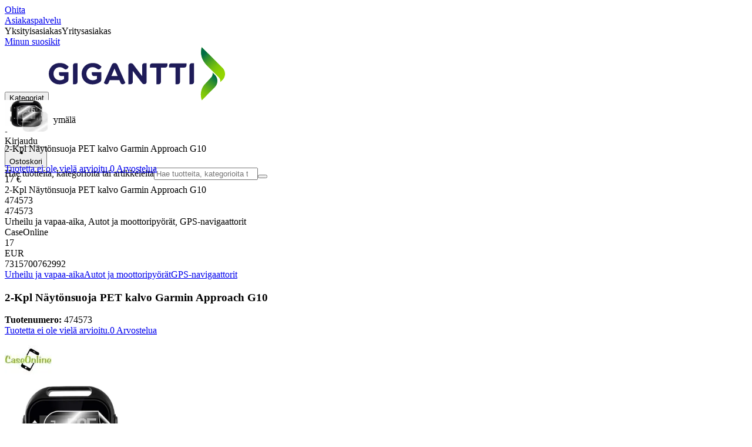

--- FILE ---
content_type: text/html; charset=utf-8
request_url: https://www.gigantti.fi/product/urheilu-ja-vapaa-aika/autot-ja-moottoripyorat/gps-navigaattorit/2-kpl-naytonsuoja-pet-kalvo-garmin-approach-g10/474573
body_size: 65966
content:
<!DOCTYPE html><html lang="fi-FI" class="scroll-smooth regular_e78969cf-module__4gc9eW__variable headline_2755417b-module__iz533a__variable open_sans_ed2ca084-module__tG5LkW__variable"><head><meta charSet="utf-8"/><meta name="viewport" content="width=device-width, initial-scale=1"/><link rel="preload" href="/_next/static/media/ElkjopBodytext_Black-s.p.c14a810f.woff2" as="font" crossorigin="" type="font/woff2"/><link rel="preload" href="/_next/static/media/ElkjopBodytext_DemiBold-s.p.767754ae.woff2" as="font" crossorigin="" type="font/woff2"/><link rel="preload" href="/_next/static/media/ElkjopBodytext_Regular-s.p.020dd616.woff2" as="font" crossorigin="" type="font/woff2"/><link rel="preload" href="/_next/static/media/ElkjopHeadline_Regular-s.p.3e88abf2.woff2" as="font" crossorigin="" type="font/woff2"/><link rel="preload" href="/_next/static/media/cf514f5d0007dafa-s.p.417aa1a2.woff2" as="font" crossorigin="" type="font/woff2"/><link rel="preload" as="image" imageSrcSet="https://next-media.elkjop.com/image/dv_web_D1800010021016323/474573/2-kpl-naytonsuoja-pet-kalvo-garmin-approach-g10.jpg?w=640&amp;q=75 1x, https://next-media.elkjop.com/image/dv_web_D1800010021016323/474573/2-kpl-naytonsuoja-pet-kalvo-garmin-approach-g10.jpg?w=1200&amp;q=75 2x"/><link rel="stylesheet" href="/_next/static/chunks/e5d0e8b23fb4dbf1.css?dpl=dpl_EJy77LpDWnY4iPmbAJxwRLqecuLh" data-precedence="next"/><link rel="stylesheet" href="/_next/static/chunks/62e0eeb062eb4e97.css?dpl=dpl_EJy77LpDWnY4iPmbAJxwRLqecuLh" data-precedence="next"/><link rel="stylesheet" href="/_next/static/chunks/4052db1061021558.css?dpl=dpl_EJy77LpDWnY4iPmbAJxwRLqecuLh" data-precedence="next"/><link rel="stylesheet" href="/_next/static/chunks/3c5b5c06b9742e8f.css?dpl=dpl_EJy77LpDWnY4iPmbAJxwRLqecuLh" data-precedence="next"/><link rel="stylesheet" href="/_next/static/chunks/7d6f63801b811fb4.css?dpl=dpl_EJy77LpDWnY4iPmbAJxwRLqecuLh" data-precedence="next"/><link rel="stylesheet" href="/_next/static/chunks/bc35306380153468.css?dpl=dpl_EJy77LpDWnY4iPmbAJxwRLqecuLh" data-precedence="next"/><link rel="stylesheet" href="/_next/static/chunks/51f38adbf0439937.css?dpl=dpl_EJy77LpDWnY4iPmbAJxwRLqecuLh" data-precedence="next"/><link rel="stylesheet" href="/_next/static/chunks/52cb52d2a9be943b.css?dpl=dpl_EJy77LpDWnY4iPmbAJxwRLqecuLh" data-precedence="next"/><link rel="preload" as="script" fetchPriority="low" href="/_next/static/chunks/e17c9d6227c179e2.js?dpl=dpl_EJy77LpDWnY4iPmbAJxwRLqecuLh"/><script src="/_next/static/chunks/1df307f937109a5b.js?dpl=dpl_EJy77LpDWnY4iPmbAJxwRLqecuLh" async=""></script><script src="/_next/static/chunks/c158f412336bda29.js?dpl=dpl_EJy77LpDWnY4iPmbAJxwRLqecuLh" async=""></script><script src="/_next/static/chunks/59ea9edf195bc2e0.js?dpl=dpl_EJy77LpDWnY4iPmbAJxwRLqecuLh" async=""></script><script src="/_next/static/chunks/turbopack-18cf6d08efbd3cbc.js?dpl=dpl_EJy77LpDWnY4iPmbAJxwRLqecuLh" async=""></script><script src="/_next/static/chunks/fdc15557bcb784f0.js?dpl=dpl_EJy77LpDWnY4iPmbAJxwRLqecuLh" async=""></script><script src="/_next/static/chunks/963c71eec1d89c3f.js?dpl=dpl_EJy77LpDWnY4iPmbAJxwRLqecuLh" async=""></script><script src="/_next/static/chunks/dac402ccf7e15266.js?dpl=dpl_EJy77LpDWnY4iPmbAJxwRLqecuLh" async=""></script><script src="/_next/static/chunks/95e321be670d8666.js?dpl=dpl_EJy77LpDWnY4iPmbAJxwRLqecuLh" async=""></script><script src="/_next/static/chunks/4b37b8a30fc9f714.js?dpl=dpl_EJy77LpDWnY4iPmbAJxwRLqecuLh" async=""></script><script src="/_next/static/chunks/cc67afe8b5182770.js?dpl=dpl_EJy77LpDWnY4iPmbAJxwRLqecuLh" async=""></script><script src="/_next/static/chunks/82de9e1021bfbd27.js?dpl=dpl_EJy77LpDWnY4iPmbAJxwRLqecuLh" async=""></script><script src="/_next/static/chunks/b03a7ec5f0df2326.js?dpl=dpl_EJy77LpDWnY4iPmbAJxwRLqecuLh" async=""></script><script src="/_next/static/chunks/2a8b922cd74ec85e.js?dpl=dpl_EJy77LpDWnY4iPmbAJxwRLqecuLh" async=""></script><script src="/_next/static/chunks/8b03df65a64481fd.js?dpl=dpl_EJy77LpDWnY4iPmbAJxwRLqecuLh" async=""></script><script src="/_next/static/chunks/ee0dd78dd5383cb6.js?dpl=dpl_EJy77LpDWnY4iPmbAJxwRLqecuLh" async=""></script><script src="/_next/static/chunks/7d0b4619a6f2cccf.js?dpl=dpl_EJy77LpDWnY4iPmbAJxwRLqecuLh" async=""></script><script src="/_next/static/chunks/a083226cc6c8170f.js?dpl=dpl_EJy77LpDWnY4iPmbAJxwRLqecuLh" async=""></script><script src="/_next/static/chunks/fa799ed63813defd.js?dpl=dpl_EJy77LpDWnY4iPmbAJxwRLqecuLh" async=""></script><script src="/_next/static/chunks/576eb1cb47f22da0.js?dpl=dpl_EJy77LpDWnY4iPmbAJxwRLqecuLh" async=""></script><script src="/_next/static/chunks/dadfeb7a4bd24f1b.js?dpl=dpl_EJy77LpDWnY4iPmbAJxwRLqecuLh" async=""></script><script src="/_next/static/chunks/77bb8a097c0e774b.js?dpl=dpl_EJy77LpDWnY4iPmbAJxwRLqecuLh" async=""></script><script src="/_next/static/chunks/d32e8d5cac8dea63.js?dpl=dpl_EJy77LpDWnY4iPmbAJxwRLqecuLh" async=""></script><script src="/_next/static/chunks/5bb0c1250997ebbb.js?dpl=dpl_EJy77LpDWnY4iPmbAJxwRLqecuLh" async=""></script><script src="/_next/static/chunks/f685155161482be2.js?dpl=dpl_EJy77LpDWnY4iPmbAJxwRLqecuLh" async=""></script><script src="/_next/static/chunks/d0bef3bd29352089.js?dpl=dpl_EJy77LpDWnY4iPmbAJxwRLqecuLh" async=""></script><script src="/_next/static/chunks/d95f45708d17c207.js?dpl=dpl_EJy77LpDWnY4iPmbAJxwRLqecuLh" async=""></script><script src="/_next/static/chunks/1bac48e61002033b.js?dpl=dpl_EJy77LpDWnY4iPmbAJxwRLqecuLh" async=""></script><script src="/_next/static/chunks/d5534d7febb3df58.js?dpl=dpl_EJy77LpDWnY4iPmbAJxwRLqecuLh" async=""></script><script src="/_next/static/chunks/f509069b921c895f.js?dpl=dpl_EJy77LpDWnY4iPmbAJxwRLqecuLh" async=""></script><script src="/_next/static/chunks/992715f3af436ae1.js?dpl=dpl_EJy77LpDWnY4iPmbAJxwRLqecuLh" async=""></script><script src="/_next/static/chunks/0a97286c0c8850f2.js?dpl=dpl_EJy77LpDWnY4iPmbAJxwRLqecuLh" async=""></script><script src="/_next/static/chunks/0a52a1b464d137e7.js?dpl=dpl_EJy77LpDWnY4iPmbAJxwRLqecuLh" async=""></script><script src="/_next/static/chunks/df113ed450d56965.js?dpl=dpl_EJy77LpDWnY4iPmbAJxwRLqecuLh" async=""></script><script src="/_next/static/chunks/15114906524e61b6.js?dpl=dpl_EJy77LpDWnY4iPmbAJxwRLqecuLh" async=""></script><script src="/_next/static/chunks/329c6acc0b1be316.js?dpl=dpl_EJy77LpDWnY4iPmbAJxwRLqecuLh" async=""></script><script src="/_next/static/chunks/3326ec45518c6ffc.js?dpl=dpl_EJy77LpDWnY4iPmbAJxwRLqecuLh" async=""></script><link rel="preload" href="https://policy.app.cookieinformation.com/uc.js" as="script"/><link rel="preload" href="https://sgtm.gigantti.fi/gtm.js?id=GTM-WNGPGKF" as="script"/><link rel="preload" href="https://www.google.com/recaptcha/enterprise.js?render=6LfGP04qAAAAABjhlAEASZ5jJMqRf32qWz0oOlSC" as="script"/><link rel="preload" href="https://api.feefo.com/feefo-widgets-data/loader/widgets/gigantti-finland" as="script"/><link rel="preload" href="//media.pointandplace.com/js/pointandplace.js" as="script"/><link rel="preload" href="https://api.videoly.co/1/quchbox/0/5/quch.js" as="script"/><meta name="next-size-adjust" content=""/><meta name="theme-color" content="#041752"/><link rel="icon" href="/favicon.ico"/><link rel="preload" href="https://policy.app.cookieinformation.com/uc.js" as="script"/><title>2-Kpl Näytönsuoja PET kalvo Garmin Approach G10 - Gigantti verkkokauppa</title><meta name="description" content="2-Kpl Näytönsuoja PET kalvo Garmin Approach G10"/><meta name="robots" content="index, follow"/><link rel="canonical" href="/product/urheilu-ja-vapaa-aika/autot-ja-moottoripyorat/gps-navigaattorit/2-kpl-naytonsuoja-pet-kalvo-garmin-approach-g10/474573"/><meta property="og:title" content="2-Kpl Näytönsuoja PET kalvo Garmin Approach G10"/><meta property="og:description" content="2-Kpl Näytönsuoja PET kalvo Garmin Approach G10"/><meta property="og:url" content="https://www.gigantti.fi/product/urheilu-ja-vapaa-aika/autot-ja-moottoripyorat/gps-navigaattorit/2-kpl-naytonsuoja-pet-kalvo-garmin-approach-g10/474573"/><meta property="og:image" content="https://next-media.elkjop.com/image/dv_web_D1800010021016323/474573/2-kpl-naytonsuoja-pet-kalvo-garmin-approach-g10.jpg"/><meta property="og:type" content="website"/><meta name="twitter:card" content="summary_large_image"/><meta name="twitter:title" content="2-Kpl Näytönsuoja PET kalvo Garmin Approach G10"/><meta name="twitter:description" content="2-Kpl Näytönsuoja PET kalvo Garmin Approach G10"/><meta name="twitter:image" content="https://next-media.elkjop.com/image/dv_web_D1800010021016323/474573/2-kpl-naytonsuoja-pet-kalvo-garmin-approach-g10.jpg"/><!--$--><!--/$--><script src="/_next/static/chunks/a6dad97d9634a72d.js?dpl=dpl_EJy77LpDWnY4iPmbAJxwRLqecuLh" noModule=""></script></head><body class="flex min-h-screen flex-col overscroll-x-none bg-body-bg font-body xl:overscroll-none theme-b2c" data-cro-site="fi"><div hidden=""><!--$--><!--/$--></div><!--$!--><template data-dgst="BAILOUT_TO_CLIENT_SIDE_RENDERING"></template><!--/$--><!--$--><!--/$--><script type="text/javascript" id="sw-reg">if (!navigator.serviceWorker?.controller && navigator.serviceWorker?.register) {
  navigator.serviceWorker.register('/sw.js').then(registration=>registration.update());
}</script><header class="relative z-20 border-line bg-(--header-bg) xl:border-b print:border-none"><a href="#main-content" class="-translate-y-full pointer-events-none fixed top-0 z-9999 flex h-fit w-full justify-center bg-brand p-2 font-bold font-regular text-base text-white opacity-0 transition-transform focus:pointer-events-auto focus:translate-y-0 focus:opacity-100 print:hidden">Ohita</a><div class="border-line bg-white xl:border-b print:hidden"><div class="wrapper hidden h-10 items-center text-brand text-sm xl:flex header-wrapper-padding"><!--$--><a class="mr-2 inline-block hover:underline" title="Asiakaspalvelu" href="/asiakaspalvelu">Asiakaspalvelu</a><!--/$--><div class="ml-3 flex flex-1"><!--$!--><template data-dgst="BAILOUT_TO_CLIENT_SIDE_RENDERING"></template><div class="animate-placeholder block rounded-4xl border border-stroke-grey bg-pale-grey p-1"><span class="px-3 hover:underline border border-transparent rounded-4xl text-black font-body bg-wcag-green text-white">Yksityisasiakas</span><span class="px-3 hover:underline border border-transparent rounded-4xl text-black">Yritysasiakas</span></div><!--/$--></div><div class="flex gap-4"><!--$--><a class="flex flex-row-reverse items-center gap-2" data-event="event=favouriteProduct&amp;element_category=Navigation&amp;element_cta=Top+Navigation&amp;element_description=Logging+in" href="/login?return-path=%2Faccount%2Fproduct-favorites&amp;userOrigin=MYFAV"><span class="icon-mask block size-6 bg-accent-200" style="mask-image:url(/assets_spa/images/heart.svg);-webkit-mask-image:url(/assets_spa/images/heart.svg)"></span>Minun suosikit</a><!--/$--></div></div></div><div class="header wrapper header-wrapper-padding relative grid items-center bg-(--header-bg) pb-1 md:pb-0"><button id="header-category-menu" data-testid="category-menu" aria-controls="category-menu-content" aria-haspopup="true" aria-expanded="false" class="sitenav my-4 flex h-full items-center text-dark-blue xl:px-4 print:hidden"><div title="Kategoriat" class="headermenu | group mx-4 flex h-[21px] w-[21px] flex-col transition-all before:block before:h-[3px] before:w-[21px] before:rounded-sm before:bg-(--header-menu) before:transition-transform before:duration-200 after:block after:h-[3px] after:w-[21px] after:rounded-sm after:bg-(--header-menu) after:transition-transform after:duration-200 hover:scale-110 justify-evenly"><div class="h-[3px] w-[21px] rounded-sm bg-(--header-menu) transition-opacity duration-200"></div></div><div class="hidden font-bold font-regular text-(--header-text) text-2xl xl:block">Kategoriat</div></button><a id="header-logo" class="h-auto" aria-label="Siirry Gigantin etusivulle" data-event="event=navigationTracking&amp;element_category=Navigation&amp;element_cta=Top+Navigation&amp;element_description=Home" href="/"><img alt="Gigantti - yksityisasiakas" loading="lazy" width="300" height="91" decoding="async" data-nimg="1" class="h-7 w-auto transition-transform hover:scale-[1.02] xl:h-12" style="color:transparent" src="/assets_spa/images/logo_b2c_header_fi.svg?dpl=dpl_EJy77LpDWnY4iPmbAJxwRLqecuLh"/></a><div id="header-actions" aria-live="polite" class="flex h-full items-center print:hidden"><!--$--><li class="group flex h-full cursor-pointer items-center justify-center gap-2 px-4 text-(--header-text) xl:flex-col"><div class="relative"><span class="icon-mask flex size-8 bg-(--header-icon) transition-transform group-hover:scale-110" style="mask-image:url(/assets_spa/images/navigation.svg);-webkit-mask-image:url(/assets_spa/images/navigation.svg)"></span></div><span class="hidden font-bold font-regular text-md lg:inline">Etsi lähin myymälä</span></li><!--/$--><!--$!--><template data-dgst="BAILOUT_TO_CLIENT_SIDE_RENDERING"></template><li class="group flex h-full cursor-pointer items-center justify-center gap-2 px-4 text-(--header-text) xl:flex-col"><div class="relative"><span class="icon-mask flex size-8 bg-(--header-icon) transition-transform group-hover:scale-110" style="mask-image:url(/assets_spa/images/user.svg);-webkit-mask-image:url(/assets_spa/images/user.svg)"></span></div><span class="hidden font-bold font-regular text-md lg:inline">Kirjaudu</span></li><!--/$--><!--$?--><template id="B:0"></template><li class="group flex h-full cursor-pointer items-center justify-center gap-2 px-4 text-(--header-text) xl:flex-col"><div class="relative"><span class="icon-mask flex size-8 bg-(--header-icon) transition-transform group-hover:scale-110" style="mask-image:url(/assets_spa/images/cart.svg);-webkit-mask-image:url(/assets_spa/images/cart.svg)"></span></div><span class="hidden font-bold font-regular text-md lg:inline">Ostoskori</span></li><!--/$--></div><!--$?--><template id="B:1"></template><!--/$--></div></header><!--$--><!--/$--><main id="main-content" class="min-h-screen"><section class="wrapper pdp overflow-x-clip"><section class="wrapper pdp overflow-x-clip"><!--$--><!--/$--><div class="fixed top-0 left-0 z-200 h-[60px] w-full bg-white transition-transform print:hidden -translate-y-full"><div class="mx-auto flex h-full max-w-360 justify-between overflow-visible px-4" data-component="ProductPageStickyHeaderContent"><div class="flex items-center gap-3"><img alt="2-Kpl Näytönsuoja PET kalvo Garmin Approach G10" loading="lazy" width="82" height="54" decoding="async" data-nimg="1" class="max-h-12 w-auto" style="color:transparent" srcSet="https://next-media.elkjop.com/image/dv_web_D1800010021016323/474573/2-kpl-naytonsuoja-pet-kalvo-garmin-approach-g10.jpg?w=96&amp;q=75 1x, https://next-media.elkjop.com/image/dv_web_D1800010021016323/474573/2-kpl-naytonsuoja-pet-kalvo-garmin-approach-g10.jpg?w=256&amp;q=75 2x" src="https://next-media.elkjop.com/image/dv_web_D1800010021016323/474573/2-kpl-naytonsuoja-pet-kalvo-garmin-approach-g10.jpg?w=256&amp;q=75"/><div class="flex flex-col"><p class="line-clamp-1 overflow-clip text-ellipsis font-regular">2-Kpl Näytönsuoja PET kalvo Garmin Approach G10</p><a href="#reviews"><span class="rating flex min-w-0 items-center gap-1 flex flex-wrap" style="--percent:0%"><span class="mask-stars inline-block aspect-5/1 h-4"><span class="sr-only"><span>Tuotetta ei ole vielä arvioitu.</span></span></span><span class="overflow-hidden whitespace-nowrap text-discrete-600 before:content-[&#x27;(&#x27;] after:content-[&#x27;)&#x27;] text-sm">0<span class="hidden xl:inline-block"> <!-- -->Arvostelua</span></span><!--$!--><template data-dgst="BAILOUT_TO_CLIENT_SIDE_RENDERING"></template><span class="items-center"><span class="icon-mask block size-4 translate-y-px bg-black" style="mask-image:url(/assets_spa/images/info.svg);-webkit-mask-image:url(/assets_spa/images/info.svg)"></span></span><!--/$--></span></a></div></div><div class="hidden gap-4 md:flex"><div class="flex flex-col items-center justify-center"><div class="flex items-end gap-2"><!--$?--><template id="B:2"></template><!--/$--></div></div><!--$!--><template data-dgst="BAILOUT_TO_CLIENT_SIDE_RENDERING"></template><!--/$--></div></div></div><div class="hidden"><div id="videoly-product-title">2-Kpl Näytönsuoja PET kalvo Garmin Approach G10</div><div id="videoly-product-id">474573</div><div id="videoly-product-sku">474573</div><div id="videoly-category-tree">Urheilu ja vapaa-aika, Autot ja moottoripyörät, GPS-navigaattorit</div><div id="videoly-product-brand">CaseOnline</div><div id="videoly-product-price">17</div><div id="videoly-product-currency">EUR</div><div class="videoly-product-gtin">7315700762992</div></div><script type="application/ld+json">{"@context":"https://schema.org","@type":"Product","@id":"https://www.gigantti.fi/product/urheilu-ja-vapaa-aika/autot-ja-moottoripyorat/gps-navigaattorit/2-kpl-naytonsuoja-pet-kalvo-garmin-approach-g10/474573","name":"2-Kpl Näytönsuoja PET kalvo Garmin Approach G10","image":"https://next-media.elkjop.com/image/dv_web_D1800010021016323/474573/2-kpl-naytonsuoja-pet-kalvo-garmin-approach-g10.jpg","description":"2-Kpl Näytönsuoja PET kalvo Garmin Approach G10","url":"https://www.gigantti.fi/product/urheilu-ja-vapaa-aika/autot-ja-moottoripyorat/gps-navigaattorit/2-kpl-naytonsuoja-pet-kalvo-garmin-approach-g10/474573","gtin":"7315700762992","mpn":"21-022","itemCondition":"https://schema.org/NewCondition","sku":"474573","brand":{"@type":"Brand","name":"CaseOnline","url":"https://www.gigantti.fi/brand/caseonline"},"offers":[{"@type":"Offer","name":"Standard Price","price":"17","priceCurrency":"EUR","availability":"https://schema.org/InStock","itemCondition":"https://schema.org/NewCondition","url":"https://www.gigantti.fi/product/urheilu-ja-vapaa-aika/autot-ja-moottoripyorat/gps-navigaattorit/2-kpl-naytonsuoja-pet-kalvo-garmin-approach-g10/474573","eligibleCustomerType":{"@type":"BusinessEntityType","@id":"https://schema.org/Public"},"priceSpecification":[{"@type":"UnitPriceSpecification","price":"13.55","priceCurrency":"EUR","valueAddedTaxIncluded":false}],"hasMerchantReturnPolicy":[{"@type":"MerchantReturnPolicy","returnPolicyCategory":"https://schema.org/MerchantReturnFiniteReturnWindow","merchantReturnDays":30,"returnFees":"https://schema.org/FreeReturn","returnMethod":"https://schema.org/ReturnByMail","applicableCountry":"FI","name":"30 päivän palautusoikeus","description":"30 päivän palautusoikeus avaamattomalle pakkaukselle. Avattu, mutta käyttämätön pakkaus voidaan palauttaa 14 päivän kuluessa, jos tuotetyyppi sallii sen."},{"@type":"MerchantReturnPolicy","returnPolicyCategory":"https://schema.org/MerchantReturnFiniteReturnWindow","merchantReturnDays":50,"returnFees":"https://schema.org/FreeReturn","returnMethod":"https://schema.org/ReturnByMail","applicableCountry":"FI","name":"50 päivän palautusoikeus (klubijäsen)","description":"50 päivän palautusoikeus aukaisemattomalle alkuperäispakkaukselle. Avattu mutta käyttämätön tuote voidaan palauttaa 14 päivän kuluessa, jos tuotetyyppi sallii sen.","validForMemberTier":{"@type":"MemberProgramTier","@id":"https://www.gigantti.fi/gigantti-klubi"}}]},{"@type":"Offer","name":"Business Price (Excl. VAT)","price":"13.55","priceCurrency":"EUR","availability":"https://schema.org/InStock","itemCondition":"https://schema.org/NewCondition","url":"https://www.gigantti.fi/product/urheilu-ja-vapaa-aika/autot-ja-moottoripyorat/gps-navigaattorit/2-kpl-naytonsuoja-pet-kalvo-garmin-approach-g10/474573","eligibleCustomerType":{"@type":"BusinessEntityType","@id":"https://schema.org/Business"},"priceSpecification":{"@type":"UnitPriceSpecification","price":"13.55","priceCurrency":"EUR","valueAddedTaxIncluded":false,"name":"Business price (excl. VAT)"},"hasMerchantReturnPolicy":[{"@type":"MerchantReturnPolicy","returnPolicyCategory":"https://schema.org/MerchantReturnFiniteReturnWindow","merchantReturnDays":30,"returnFees":"https://schema.org/FreeReturn","returnMethod":"https://schema.org/ReturnByMail","applicableCountry":"FI","name":"30 päivän palautusoikeus","description":"30 päivän palautusoikeus avaamattomalle pakkaukselle. Avattu, mutta käyttämätön pakkaus voidaan palauttaa 14 päivän kuluessa, jos tuotetyyppi sallii sen."},{"@type":"MerchantReturnPolicy","returnPolicyCategory":"https://schema.org/MerchantReturnFiniteReturnWindow","merchantReturnDays":50,"returnFees":"https://schema.org/FreeReturn","returnMethod":"https://schema.org/ReturnByMail","applicableCountry":"FI","name":"50 päivän palautusoikeus (klubijäsen)","description":"50 päivän palautusoikeus aukaisemattomalle alkuperäispakkaukselle. Avattu mutta käyttämätön tuote voidaan palauttaa 14 päivän kuluessa, jos tuotetyyppi sallii sen.","validForMemberTier":{"@type":"MemberProgramTier","@id":"https://www.gigantti.fi/gigantti-klubi"}}]}]}</script><div class="bg-white px-4 py-8 xl:px-20"><div class="relative auto-rows-max md:grid md:grid-cols-2 md:gap-3 lg:flex lg:gap-6"><div class="slider flex h-fit min-w-0 flex-col lg:sticky lg:top-[60px]"><div class="flex flex-col gap-4"><div class="scrollbar-hide relative overflow-hidden overflow-x-auto scroll-smooth print:hidden" data-cro="breadcrumbs"><div class="flex gap-7 text-brand text-xs"><a class="carret relative whitespace-nowrap active:underline link font-body font-bold" href="/urheilu-ja-vapaa-aika">Urheilu ja vapaa-aika</a><a class="carret relative whitespace-nowrap active:underline link font-body font-bold" href="/urheilu-ja-vapaa-aika/autot-ja-moottoripyorat">Autot ja moottoripyörät</a><a class="carret relative whitespace-nowrap active:underline link font-body font-bold" href="/urheilu-ja-vapaa-aika/autot-ja-moottoripyorat/gps-navigaattorit">GPS-navigaattorit</a></div><script type="application/ld+json">{"@context":"https://schema.org","@type":"BreadcrumbList","itemListElement":[{"@type":"ListItem","position":1,"name":"Urheilu ja vapaa-aika","item":"https://www.gigantti.fi/urheilu-ja-vapaa-aika"},{"@type":"ListItem","position":2,"name":"Autot ja moottoripyörät","item":"https://www.gigantti.fi/urheilu-ja-vapaa-aika/autot-ja-moottoripyorat"},{"@type":"ListItem","position":3,"name":"GPS-navigaattorit","item":"https://www.gigantti.fi/urheilu-ja-vapaa-aika/autot-ja-moottoripyorat/gps-navigaattorit"}]}</script></div><!--$--><!--/$--><div class="ProductPageHeader bg-white"><div class="flex flex-col gap-2 pb-6"><h1 class="text-balance break-words font-bold font-regular overflow-clip text-ellipsis text-xl xl:text-4xl">2-Kpl Näytönsuoja PET kalvo Garmin Approach G10</h1><div class="flex w-full flex-wrap items-end justify-between gap-2 md:items-center"><div class="flex flex-col gap-1 text-sm md:flex-row md:items-center md:gap-4"><div><strong class="font-body font-bold">Tuotenumero:</strong> <!-- -->474573</div><a href="#reviews"><span class="rating flex min-w-0 items-center gap-1 flex flex-wrap" style="--percent:0%"><span class="mask-stars inline-block aspect-5/1 h-4"><span class="sr-only"><span>Tuotetta ei ole vielä arvioitu.</span></span></span><span class="overflow-hidden whitespace-nowrap text-discrete-600 before:content-[&#x27;(&#x27;] after:content-[&#x27;)&#x27;] text-sm">0<span class="hidden xl:inline-block"> <!-- -->Arvostelua</span></span><!--$!--><template data-dgst="BAILOUT_TO_CLIENT_SIDE_RENDERING"></template><span class="items-center"><span class="icon-mask block size-4 translate-y-px bg-black" style="mask-image:url(/assets_spa/images/info.svg);-webkit-mask-image:url(/assets_spa/images/info.svg)"></span></span><!--/$--></span></a></div></div></div></div></div><div class="product-image-container flex flex-row items-center gap-7 print:hidden"><a href="/brand/caseonline"><img alt="CaseOnline" data-component="ProductLinkLogoImage" loading="lazy" width="80" height="80" decoding="async" data-nimg="1" class="size-14 object-contain md:size-20" style="color:transparent" srcSet="https://next-media.elkjop.com/image/DV_PNG_NOCLIP_D18000130018/Brand/caseonline.png?w=96&amp;q=75 1x, https://next-media.elkjop.com/image/DV_PNG_NOCLIP_D18000130018/Brand/caseonline.png?w=256&amp;q=75 2x" src="https://next-media.elkjop.com/image/DV_PNG_NOCLIP_D18000130018/Brand/caseonline.png?w=256&amp;q=75"/></a><div class="z-99 empty:invisible empty:absolute"></div><div class="mr-0 ml-auto empty:invisible empty:absolute"></div></div><img alt="" loading="lazy" width="248" height="248" decoding="async" data-nimg="1" class="hidden print:block print:aspect-square print:h-62 print:w-62 print:object-contain" style="color:transparent" srcSet="https://next-media.elkjop.com/image/dv_web_D1800010021016323/474573/2-kpl-naytonsuoja-pet-kalvo-garmin-approach-g10.jpg?w=256&amp;q=75 1x, https://next-media.elkjop.com/image/dv_web_D1800010021016323/474573/2-kpl-naytonsuoja-pet-kalvo-garmin-approach-g10.jpg?w=640&amp;q=75 2x" src="https://next-media.elkjop.com/image/dv_web_D1800010021016323/474573/2-kpl-naytonsuoja-pet-kalvo-garmin-approach-g10.jpg?w=640&amp;q=75"/><div data-component="MediaContainer" data-widget-api-video="false" class="flex lg:grid lg:grid-cols-[116px_1fr] print:hidden relative w-full"><div class="mt-4 hidden lg:flex" data-component="Assets"><div class="swiper-vertical scrollbar-hide relative max-w-full"><ul class="swiper-items relative snap-x snap-mandatory scroll-smooth md:scrollbar-hide snap-x scroll-smooth auto-cols-[100%] overflow-y-scroll overflow-x-hidden mt-8 mb-2 flex flex-col gap-4 h-full max-h-120"><li data-asset-index="0" style="animation-delay:0ms" class="animate-appear border-2 border-solid hover:border-accent border-accent shadow-highlighted"><button type="button" class="flex h-20 w-20 cursor-pointer items-center p-2"><img alt="" loading="lazy" width="60" height="60" decoding="async" data-nimg="1" class="mx-auto aspect-square max-h-full object-contain" style="color:transparent" srcSet="https://next-media.elkjop.com/image/dv_web_D1800010021016323/474573/2-kpl-naytonsuoja-pet-kalvo-garmin-approach-g10.jpg?w=64&amp;q=75 1x, https://next-media.elkjop.com/image/dv_web_D1800010021016323/474573/2-kpl-naytonsuoja-pet-kalvo-garmin-approach-g10.jpg?w=128&amp;q=75 2x" src="/image/dv_web_D1800010021016323/474573/2-kpl-naytonsuoja-pet-kalvo-garmin-approach-g10.jpg"/></button></li></ul><div class="absolute top-0 left-0 h-8 w-full"><button type="button" title="Previous" class="prevBtn hide-with-overlay relative h-full w-full transition-opacity after:m-auto after:block after:h-0 after:w-0 after:border-b-[12px] after:border-b-accent after:border-l-[12px] after:border-l-transparent after:border-r-[12px] after:border-r-transparent"></button></div><div class="relative h-8 w-full"><button type="button" title="Next" class="nextBtn hide-with-overlay relative h-full w-full transition-opacity after:m-auto after:block after:h-0 after:w-0 after:border-t-[12px] after:border-t-accent after:border-l-[12px] after:border-l-transparent after:border-r-[12px] after:border-r-transparent"></button></div></div></div><div class="relative flex min-w-0 max-w-full items-center"><div class="w-full max-w-full"><div class="swiper-pdp scrollbar-hide relative max-w-full show-pages overflow-hidden md:h-full"><ul class="swiper-items relative snap-x snap-mandatory scroll-smooth md:scrollbar-hide snap-x scroll-smooth auto-cols-[100%] grid grid-flow-col overflow-x-scroll md:h-full scrollbar-hide grid snap-x auto-cols-[100%] grid-flow-col overflow-x-scroll scroll-smooth"><li class="flex snap-start items-center justify-center pb-10"><button type="button" class="flex cursor-zoom-in items-center justify-center"><img alt="" loading="eager" width="580" height="580" decoding="async" data-nimg="1" class="aspect-square" style="color:transparent;object-fit:contain" srcSet="https://next-media.elkjop.com/image/dv_web_D1800010021016323/474573/2-kpl-naytonsuoja-pet-kalvo-garmin-approach-g10.jpg?w=640&amp;q=75 1x, https://next-media.elkjop.com/image/dv_web_D1800010021016323/474573/2-kpl-naytonsuoja-pet-kalvo-garmin-approach-g10.jpg?w=1200&amp;q=75 2x" src="/image/dv_web_D1800010021016323/474573/2-kpl-naytonsuoja-pet-kalvo-garmin-approach-g10.jpg"/></button></li></ul><div class="pages absolute bottom-0 left-1/2 z-1 flex -translate-x-1/2 justify-center"><div class="m-2 flex items-center gap-2 rounded-full bg-white/60 px-2 py-0 shadow-lg backdrop-blur-sm"><div class="page-dots flex"></div><div class="play-pause-container"></div></div></div></div></div></div><button type="button" aria-label="toggle fullscreen" class="absolute right-6 bottom-0 size-10 fill-accent transition-opacity opacity-100"><svg role="img" aria-label="Toggle fullscreen" viewBox="0 0 24 24" height="100%" width="100%" preserveAspectRatio="xMidYMid meet" focusable="false"><path d="M14.54 2c-1.99 0-3.86.78-5.27 2.18a7.441 7.441 0 00-.82 9.58c.16.22.47.28.7.12.23-.16.28-.47.12-.7a6.44 6.44 0 01.71-8.29A6.407 6.407 0 0114.54 3c1.73 0 3.35.67 4.57 1.89S21 7.73 21 9.46s-.67 3.35-1.89 4.57a6.44 6.44 0 01-8.28.72.489.489 0 00-.64.06l-5.99 6c-.26.26-.73.26-.99 0-.14-.15-.21-.32-.21-.51s.07-.36.21-.5l4.52-4.52c.2-.2.2-.51 0-.71s-.51-.2-.71 0L2.5 19.1A1.702 1.702 0 003.7 22c.44 0 .87-.17 1.2-.5l5.71-5.71a7.436 7.436 0 009.21-1.06c1.4-1.41 2.18-3.28 2.18-5.27s-.78-3.86-2.18-5.27A7.43 7.43 0 0014.54 2z"></path><path d="M14.5 5.5c-.28 0-.5.22-.5.5v3h-3c-.28 0-.5.22-.5.5s.22.5.5.5h3v3c0 .28.22.5.5.5s.5-.22.5-.5v-3h3c.28 0 .5-.22.5-.5S18.28 9 18 9h-3V6c0-.28-.22-.5-.5-.5z"></path></svg></button></div><div class="my-8 md:hidden"><div data-cro="short-text" class="text-sm/[21px] text-text-color lg:text-base/[24px]"><h2 class="mb-4 font-bold font-regular text-2xl text-text-color">Tuotteen perustiedot</h2>2-Kpl Näytönsuoja PET kalvo Garmin Approach G10<a class="link inverted-link mt-4 block font-body font-bold text-text-color print:hidden" href="#description">Tutustu ominaisuuksiin</a></div></div><div class="hidden pt-10 md:flex"><div class="flex flex-col gap-8"><div class="mt-8 grid grid-cols-2 gap-8"><div data-cro="short-text" class="text-sm/[21px] text-text-color lg:text-base/[24px]"><h2 class="mb-4 font-bold font-regular text-2xl text-text-color">Tuotteen perustiedot</h2>2-Kpl Näytönsuoja PET kalvo Garmin Approach G10<a class="link inverted-link mt-4 block font-body font-bold text-text-color print:hidden" href="#description">Tutustu ominaisuuksiin</a></div><div data-cro="key-spec" class="text-sm/[21px] text-text-color lg:text-base/[24px]"><h2 class="mb-4 font-bold font-regular text-2xl">Avainominaisuudet</h2><ul><li class="mb-3 border-line border-b pb-3">Varten Garmin Approach G10</li></ul><a class="link inverted-link mt-4 block font-body font-bold print:hidden" href="#specifications">Katso tekniset tiedot</a></div></div></div></div></div><div class="z-1 flex h-fit shrink-0 grow basis-100 flex-col lg:sticky lg:top-15"><div data-state="closed" class="relative bg-dark-blue px-4 py-2 font-body text-sm text-white"><button type="button" aria-controls="radix-_R_4cpj9bsnpfi6bqalaivb_" aria-expanded="false" data-state="closed" class="group flex items-center justify-between gap-2 w-full shrink-0 font-body font-semibold"><!--$?--><template id="B:3"></template><div class="flex items-center gap-2"><div class="mr-2 flex size-9 shrink-0 items-center justify-center rounded-full bg-marketplace"><span class="icon-mask block size-5 bg-black" style="mask-image:url(/assets_spa/images/marketplace.svg);-webkit-mask-image:url(/assets_spa/images/marketplace.svg)"></span></div><span>HUOM! Tuotteen myyjä muu kuin Gigantti. Tuotteen myy ja toimittaa:<!-- --> <!-- -->CaseOnline.fi</span></div><!--/$--><span class="icon-mask block size-4 transition-all duration-75 group-data-[state=open]:rotate-180 bg-white" style="mask-image:url(/assets_spa/images/arrow-down.svg);-webkit-mask-image:url(/assets_spa/images/arrow-down.svg)"></span></button><div data-state="closed" id="radix-_R_4cpj9bsnpfi6bqalaivb_" hidden="" class="overflow-hidden data-[state=open]:animate-fade-in"></div></div><div class="flex flex-col gap-4 bg-light-grey" data-cro="pdp-buy-box" data-testid="pdp-buy-box"><div class="flex flex-col gap-6 p-5 xl:p-8"><div class="flex flex-col gap-1"><div class="flex flex-col" data-cro="pdp-main-price-box"><div class="flex flex-wrap items-center gap-2 gap-x-2 md:gap-x-3"><div class="row-span-2 grid grid-cols-subgrid grid-rows-subgrid items-end gap-1" data-primary-price="17"><span class="-mt-[6px] font-headline text-[3.5rem] leading-[3.5rem] justify-self-start"><span class="-mt-[6px] font-headline text-[3.5rem] leading-[3.5rem] inc-vat">17 €</span><span class="-mt-[6px] font-headline text-[3.5rem] leading-[3.5rem] ex-vat">13,55 €</span></span><div class="ex-vat ex-vat-text text-nowrap font-body font-bold text-gray-600">alv. 0%</div></div></div></div><div class="flex flex-col gap-6"></div></div><!--$--><!--/$--><!--$--><!--/$--><!--$!--><template data-dgst="BAILOUT_TO_CLIENT_SIDE_RENDERING"></template><!--/$--></div><!--$--><!--$!--><template data-dgst="BAILOUT_TO_CLIENT_SIDE_RENDERING"></template><!--/$--><!--/$--></div><!--$--><!--/$--><div class="my-4 flex flex-col gap-4"><div class="flex flex-col gap-4 relative border border-line bg-off-white p-5 xl:p-8"><div><p class="mb-6" type="button" aria-haspopup="dialog" aria-expanded="false" aria-controls="radix-_R_2r4pj9bsnpfi6bqalaivb_" data-state="closed"><span>Tietoa myyjästä -<!-- --> </span><button class="font-body font-bold underline">CaseOnline.fi</button></p><span class="rating flex min-w-0 items-center gap-1 flex flex-wrap" style="--percent:52%"><span class="mask-stars inline-block aspect-5/1 h-4"><span class="sr-only"><span>Tämä tuote on saanut arvion 2.6/5.</span></span></span><strong>2.6</strong><span class="overflow-hidden whitespace-nowrap text-discrete-600 before:content-[&#x27;(&#x27;] after:content-[&#x27;)&#x27;] text-sm">60<span class="hidden xl:inline-block"> <!-- -->Arvostelua</span></span><!--$!--><template data-dgst="BAILOUT_TO_CLIENT_SIDE_RENDERING"></template><span class="items-center"><span class="icon-mask block size-4 translate-y-px bg-black" style="mask-image:url(/assets_spa/images/info.svg);-webkit-mask-image:url(/assets_spa/images/info.svg)"></span></span><!--/$--></span></div><p class="line-clamp-3 overflow-hidden text-sm">CaseOnline.fi
CaseOnline Sweden AB on ruotsalainen yritys, joka tarjoaa kodin elektroniikkaan tarvikkeita edullisin hinnoin. Verkkokaupastamme löydät tarvikkeita matkapuhelimiin, tietokoneisiin, videopeleihin, tabletteihin, kannettaviin tietokoneisiin ja älykelloihin. Jos sinulla on kysyttävää, älä epäröi ottaa meihin yhteyttä. Pyrimme aina vastaamaan sinulle 24 tunnin sisällä.</p></div></div></div><div class="mt-8 flex flex-col gap-8 md:hidden"><div data-cro="key-spec" class="text-sm/[21px] text-text-color lg:text-base/[24px]"><h2 class="mb-4 font-bold font-regular text-2xl">Avainominaisuudet</h2><ul><li class="mb-3 border-line border-b pb-3">Varten Garmin Approach G10</li></ul><a class="link inverted-link mt-4 block font-body font-bold print:hidden" href="#specifications">Katso tekniset tiedot</a></div></div></div></div><!--$--><!--/$--><div class="border-line border-y bg-white" style="--sticky-product-header-height:60px"><div id="description" class="has-[.childofparentaccordion:empty]:hidden grid scroll-mt-[calc(10px+var(--sticky-product-header-height,0px))] grid-rows-[0fr] border-t border-t-line transition-all ease-in-out first:border-t-0"><h2><button id="_R_19j9bsnpfi6bqalaivb_-description-control" type="button" aria-expanded="true" aria-controls="_R_19j9bsnpfi6bqalaivb_-description" class="flex w-full items-center justify-between px-6 py-4 text-left font-bold font-regular text-xl md:py-8 md:text-2xl xl:px-20">Ominaisuudet<span class="accordion-icon"><span class="icon-mask block size-3 transform transition-transform md:size-4 -rotate-180" style="mask-image:url(/assets_spa/images/arrow-down.svg);-webkit-mask-image:url(/assets_spa/images/arrow-down.svg)"></span></span></button></h2><section id="_R_19j9bsnpfi6bqalaivb_-description" aria-labelledby="_R_19j9bsnpfi6bqalaivb_-description-control" class="duraton-500 grid grid-rows-[0fr] transition-all grid-rows-[1fr]" aria-hidden="false"><div class="overflow-hidden"><div class="childofparentaccordion pb-4 md:pb-8"><section data-cro="pdp-cms-description" class="module-container pb-(--spacing-y) bg-white print:hidden"></section><div class="bg-white" data-cro="pdp-description"><div class="p-6 xl:p-20 py-0 xl:py-0 richtext text-sm/[25px] text-text-color lg:text-base/[30px]">Tekniset tiedot<br />- Suojaa näyttöä naarmuilta<br />- Täysi kansi, pehmeä kalvo.<br />- Yhteensopiva Garmin Approach G10</div></div></div></div></section></div><div id="documents" class="has-[.childofparentaccordion:empty]:hidden grid scroll-mt-[calc(10px+var(--sticky-product-header-height,0px))] grid-rows-[0fr] border-t border-t-line transition-all ease-in-out first:border-t-0 print:hidden"><h2><button id="_R_19j9bsnpfi6bqalaivb_-documents-control" type="button" aria-expanded="false" aria-controls="_R_19j9bsnpfi6bqalaivb_-documents" class="flex w-full items-center justify-between px-6 py-4 text-left font-bold font-regular text-xl md:py-8 md:text-2xl xl:px-20">Oppaat, ladattavat tuotteet, takuut ja tuki<span class="accordion-icon"><span class="icon-mask block size-3 transform transition-transform md:size-4" style="mask-image:url(/assets_spa/images/arrow-down.svg);-webkit-mask-image:url(/assets_spa/images/arrow-down.svg)"></span></span></button></h2><section id="_R_19j9bsnpfi6bqalaivb_-documents" aria-labelledby="_R_19j9bsnpfi6bqalaivb_-documents-control" class="duraton-500 grid grid-rows-[0fr] transition-all" aria-hidden="true"><div class="overflow-hidden invisible"><div class="childofparentaccordion pb-4 md:pb-8"></div></div></section></div><div id="specifications" class="has-[.childofparentaccordion:empty]:hidden grid scroll-mt-[calc(10px+var(--sticky-product-header-height,0px))] grid-rows-[0fr] border-t border-t-line transition-all ease-in-out first:border-t-0 print:hidden"><h2><button id="_R_19j9bsnpfi6bqalaivb_-specifications-control" type="button" aria-expanded="false" aria-controls="_R_19j9bsnpfi6bqalaivb_-specifications" class="flex w-full items-center justify-between px-6 py-4 text-left font-bold font-regular text-xl md:py-8 md:text-2xl xl:px-20">Tekniset tiedot<span class="accordion-icon"><span class="icon-mask block size-3 transform transition-transform md:size-4" style="mask-image:url(/assets_spa/images/arrow-down.svg);-webkit-mask-image:url(/assets_spa/images/arrow-down.svg)"></span></span></button></h2><section id="_R_19j9bsnpfi6bqalaivb_-specifications" aria-labelledby="_R_19j9bsnpfi6bqalaivb_-specifications-control" class="duraton-500 grid grid-rows-[0fr] transition-all" aria-hidden="true"><div class="overflow-hidden invisible"><div class="childofparentaccordion pb-4 md:pb-8"><div class="p-6 xl:p-20 pt-0 xl:pt-0"><div class="grid grid-cols-1 gap-4 md:grid-cols-2"><div class="mb-3 last:mb-0"><h3 class="font-body"><span class="font-regular text-xl lg:text-2xl pb-4">Mitat ja paino</span></h3><div class="mt-4"><dl class="grid grid-cols-2 gap-4 py-1"><dt><span class="hyphens-auto text-pretty break-words align-top font-body text-sm lg:text-base">Paino (g)</span></dt><dd class="text-pretty break-words align-top font-body font-bold text-sm lg:text-base">15</dd></dl><dl class="grid grid-cols-2 gap-4 py-1"><dt><span class="hyphens-auto text-pretty break-words align-top font-body text-sm lg:text-base">Paino sis. pakkaus</span></dt><dd class="text-pretty break-words align-top font-body font-bold text-sm lg:text-base">100,0 g</dd></dl></div></div><div class="mb-3 last:mb-0"><h3 class="font-body"><span class="font-regular text-xl lg:text-2xl pb-4">Ominaisuudet</span></h3><div class="mt-4"></div></div><div class="grid grid-cols-1 gap-4 md:col-span-2 md:grid-cols-2"><div class="mb-3 last:mb-0"><h3 class="font-body"><span class="font-regular text-xl lg:text-2xl pb-4">Tuotetiedot</span></h3><div class="mt-4"><dl class="grid grid-cols-2 gap-4 py-1"><dt><span class="hyphens-auto text-pretty break-words align-top font-body text-sm lg:text-base">Tyyppi</span></dt><dd class="text-pretty break-words align-top font-body font-bold text-sm lg:text-base">Näytönsuoja GPS-laitteille</dd></dl><dl class="grid grid-cols-2 gap-4 py-1"><dt><span class="hyphens-auto text-pretty break-words align-top font-body text-sm lg:text-base">EAN-koodi</span></dt><dd class="text-pretty break-words align-top font-body font-bold text-sm lg:text-base">7315700762992</dd></dl><dl class="grid grid-cols-2 gap-4 py-1"><dt><span class="hyphens-auto text-pretty break-words align-top font-body text-sm lg:text-base">Valmistajan tuotenumero</span></dt><dd class="text-pretty break-words align-top font-body font-bold text-sm lg:text-base">21-022</dd></dl></div></div><div class="mb-3 last:mb-0"><h3 class="font-body"><span class="font-regular text-xl lg:text-2xl pb-4">Yhteensopivuus</span></h3><div class="mt-4"><dl class="grid grid-cols-2 gap-4 py-1"><dt><span class="hyphens-auto text-pretty break-words align-top font-body text-sm lg:text-base">Yhteensopiva (tuotteen tyyppi)</span></dt><dd class="text-pretty break-words align-top font-body font-bold text-sm lg:text-base">Matkapuhelin</dd></dl><dl class="grid grid-cols-2 gap-4 py-1"><dt><span class="hyphens-auto text-pretty break-words align-top font-body text-sm lg:text-base">Yhteensopiva (merkki)</span></dt><dd class="text-pretty break-words align-top font-body font-bold text-sm lg:text-base">Garmin</dd></dl></div></div><div class="mb-3 last:mb-0"><h3 class="font-body"><span class="font-regular text-xl lg:text-2xl pb-4">Muotoilu ja sijoitus</span></h3><div class="mt-4"><dl class="grid grid-cols-2 gap-4 py-1"><dt><span class="hyphens-auto text-pretty break-words align-top font-body text-sm lg:text-base">Materiaali</span></dt><dd class="text-pretty break-words align-top font-body font-bold text-sm lg:text-base">Ohut kalvo</dd></dl></div></div><div class="mb-3 last:mb-0"><h3 class="font-body"><span class="font-regular text-xl lg:text-2xl pb-4">Myyntipakkauksen sisältö</span></h3><div class="mt-4"><dl class="grid grid-cols-2 gap-4 py-1"><dt><span class="hyphens-auto text-pretty break-words align-top font-body text-sm lg:text-base">Kappalemäärä pakkauksessa</span></dt><dd class="text-pretty break-words align-top font-body font-bold text-sm lg:text-base">2</dd></dl></div></div></div></div></div></div></div></section></div><div id="sustainability" class="has-[.childofparentaccordion:empty]:hidden grid scroll-mt-[calc(10px+var(--sticky-product-header-height,0px))] grid-rows-[0fr] border-t border-t-line transition-all ease-in-out first:border-t-0 print:hidden"><h2><button id="_R_19j9bsnpfi6bqalaivb_-sustainability-control" type="button" aria-expanded="false" aria-controls="_R_19j9bsnpfi6bqalaivb_-sustainability" class="flex w-full items-center justify-between px-6 py-4 text-left font-bold font-regular text-xl md:py-8 md:text-2xl xl:px-20">Ympäristö- ja turvallisuustiedot<span class="accordion-icon"><span class="icon-mask block size-3 transform transition-transform md:size-4" style="mask-image:url(/assets_spa/images/arrow-down.svg);-webkit-mask-image:url(/assets_spa/images/arrow-down.svg)"></span></span></button></h2><section id="_R_19j9bsnpfi6bqalaivb_-sustainability" aria-labelledby="_R_19j9bsnpfi6bqalaivb_-sustainability-control" class="duraton-500 grid grid-rows-[0fr] transition-all" aria-hidden="true"><div class="overflow-hidden invisible"><div class="childofparentaccordion pb-4 md:pb-8"><div class="p-6 xl:p-20 py-0 xl:py-0 sustainability relative"><article class="flex flex-col gap-8 xl:gap-8"><section class="flex flex-col items-start gap-2"><h3 class="font-bold font-regular text-2xl leading-7">Tietoa tuoteturvallisuudesta ja tietojenkäsittelystä</h3><p class="leading-loose">Täältä löydät tietoa yleisestä tuoteturvallisuudesta sekä valmistajistamme</p><button type="button" aria-haspopup="dialog" aria-expanded="false" aria-controls="radix-_R_7dn9j9bsnpfi6bqalaivb_" data-state="closed" class="inverted-link font-bold leading-loose">Näytä turvallisuustiedot</button></section></article></div></div></div></section></div><!--$?--><template id="B:4"></template><!--/$--></div><section class="module-container pt-(--spacing-y) pb-(--spacing-y) bg-white print:hidden"><!--$--><!--/$--></section><!--$--><!--/$--><!--$--><!--/$--></section><!--$--><!--/$--></section></main><!--$!--><template data-dgst="BAILOUT_TO_CLIENT_SIDE_RENDERING"></template><!--/$--><!--$--><!--/$--><!--$--><!--/$--><!--$--><!--/$--><footer class="footer mt-auto overflow-auto bg-dark-blue text-super-grey print:hidden"><div class="flex justify-center lg:hidden"><button type="button" class="flex items-center justify-center gap-2 p-4">Palaa sivun alkuun<svg class="h-4 w-4 rotate-180 fill-accent" viewBox="0 0 24 15" height="100%" width="100%" preserveAspectRatio="xMidYMid meet" focusable="false"><title>Scroll to top</title><path d="M2.8 0L0 2.8l12 12 12-12L21.2 0 12 9.2 2.8 0z"></path></svg></button></div><!--$?--><template id="B:5"></template><div class="min-h-40"> </div><!--/$--></footer><!--$--><!--/$--><!--$?--><template id="B:6"></template><!--/$--><!--$--><!--/$--><!--$!--><template data-dgst="BAILOUT_TO_CLIENT_SIDE_RENDERING"></template><!--/$--><script>requestAnimationFrame(function(){$RT=performance.now()});</script><script src="/_next/static/chunks/e17c9d6227c179e2.js?dpl=dpl_EJy77LpDWnY4iPmbAJxwRLqecuLh" id="_R_" async=""></script><div hidden id="S:0"><button type="button"><li class="group flex h-full cursor-pointer items-center justify-center gap-2 px-4 text-(--header-text) xl:flex-col" data-testid="cart" data-cart-guid=""><div class="relative"><span class="icon-mask flex size-8 bg-(--header-icon) transition-transform group-hover:scale-110" style="mask-image:url(/assets_spa/images/cart.svg);-webkit-mask-image:url(/assets_spa/images/cart.svg)"></span></div><span class="hidden font-bold font-regular text-md lg:inline">Ostoskori</span></li></button><dialog class="right right-0 mr-0 ml-auto translate-x-[100px] open:translate-x-0 starting:open:translate-x-[100px] top-0 bottom-0 my-0 h-full max-h-screen min-w-full max-w-[calc(100vw-2rem)] p-0 opacity-0 shadow-lg transition-all transition-discrete duration-300 ease-out backdrop:bg-black/30 backdrop:opacity-0 backdrop:backdrop-blur-[4px] backdrop:transition-all backdrop:transition-discrete backdrop:delay-0 backdrop:duration-200 open:opacity-100 starting:open:opacity-0 open:ease-in open:backdrop:opacity-100 starting:open:backdrop:opacity-0 open:backdrop:delay-0 open:backdrop:duration-500 sm:min-w-100"><button type="button" class="absolute top-4 right-4 z-2" aria-label="Close" data-testid="close-dialog"><span class="icon-mask block size-8 bg-black" style="mask-image:url(/assets_spa/images/close.svg);-webkit-mask-image:url(/assets_spa/images/close.svg)" aria-hidden="true"></span></button><div class="grid min-h-full grid-cols-1 lg:grid-cols-[auto_1fr]"><fieldset class="w-full sm:w-144 relative"><div class="grid max-h-svh grid-rows-[auto_1fr_auto] overflow-x-hidden pb-0 xl:max-w-screen-sm" data-cro="cart-overlay"><div class="px-6 pt-6"><span class="font-regular font-bold xl:text-[2rem] text-xl">Ostoskorisi on tyhjä.</span></div><div class="flex-grow overflow-hidden relative"><div class="scrollbar-hide flex h-full max-h-screen flex-col overflow-y-auto before:pointer-events-none before:absolute before:top-0 before:left-0 before:h-8 before:w-full before:bg-gradient-to-b before:from-black/10 before:to-transparent before:transition-opacity before:duration-500 after:right-0 after:pointer-events-none after:absolute after:bottom-0 after:h-8 after:w-full after:bg-gradient-to-t after:from-black/10 after:to-transparent after:transition-opacity after:duration-500 before:opacity-0 after:opacity-0"><div class="flex flex-col gap-4 p-6 lg:gap-8"><p>Aloita täyttämällä ostoskorisi valitsemillasi tuotteilla.</p><hr/><p>Tarvitsetko inspiraatiota oikean tuotteen löytämiseen?</p></div></div></div><div class="flex flex-col gap-4 p-6"><a class="flex items-center justify-center button button-primary text-xl block w-full text-center" variant="primary" href="/kampanja">Tutustu tämän viikon tarjouksiin</a><button class="button button-secondary text-xl items-center justify-center block w-full text-center">Jatka ostosten tekemistä</button></div></div></fieldset></div></dialog></div><script>$RB=[];$RV=function(a){$RT=performance.now();for(var b=0;b<a.length;b+=2){var c=a[b],e=a[b+1];null!==e.parentNode&&e.parentNode.removeChild(e);var f=c.parentNode;if(f){var g=c.previousSibling,h=0;do{if(c&&8===c.nodeType){var d=c.data;if("/$"===d||"/&"===d)if(0===h)break;else h--;else"$"!==d&&"$?"!==d&&"$~"!==d&&"$!"!==d&&"&"!==d||h++}d=c.nextSibling;f.removeChild(c);c=d}while(c);for(;e.firstChild;)f.insertBefore(e.firstChild,c);g.data="$";g._reactRetry&&requestAnimationFrame(g._reactRetry)}}a.length=0};
$RC=function(a,b){if(b=document.getElementById(b))(a=document.getElementById(a))?(a.previousSibling.data="$~",$RB.push(a,b),2===$RB.length&&("number"!==typeof $RT?requestAnimationFrame($RV.bind(null,$RB)):(a=performance.now(),setTimeout($RV.bind(null,$RB),2300>a&&2E3<a?2300-a:$RT+300-a)))):b.parentNode.removeChild(b)};$RC("B:0","S:0")</script><div hidden id="S:1"><form id="header-search-bar" class="relative z-200 mx-4 print:hidden" data-component="SpeedyHeaderSearch" action="#"><div class="z-110 flex border-line bg-transparent md:border-0"><label class="sr-only" for="speedy-header-search">Hae tuotteita, kategorioita tai artikkeleita</label><input type="search" id="speedy-header-search" class="grow appearance-none rounded-3xl border border-light-grey bg-light-grey p-2 pr-12 pl-4 placeholder-placeholder outline-none transition-input-border focus:rounded-md focus:border-accent focus:bg-white focus:drop-shadow-lg" placeholder="Hae tuotteita, kategorioita tai artikkeleita" autoComplete="off" inputMode="text" data-testid="input-search" role="combobox" aria-expanded="false" aria-autocomplete="list" aria-haspopup="listbox" value=""/><button type="submit" class="absolute top-0 right-5 flex h-full w-6 items-center" aria-label="Search" title="Search" data-testid="search-button"><span class="icon-mask block size-6 bg-accent hover:bg-discrete-700" style="mask-image:url(/assets_spa/images/search.svg);-webkit-mask-image:url(/assets_spa/images/search.svg)"></span></button></div></form></div><script>$RC("B:1","S:1")</script><div hidden id="S:2"><div class="flex flex-wrap items-center gap-2 gap-x-2 md:gap-x-3"><div class="row-span-2 grid grid-cols-subgrid grid-rows-subgrid items-end gap-1" data-primary-price="17"><span class="font-headline text-[2.875rem] leading-[2.875rem] justify-self-start"><span class="font-headline text-[2.875rem] leading-[2.875rem] inc-vat">17 €</span><span class="font-headline text-[2.875rem] leading-[2.875rem] ex-vat">13,55 €</span></span><div class="ex-vat ex-vat-text text-nowrap font-body font-bold text-gray-600">alv. 0%</div></div></div></div><script>$RC("B:2","S:2")</script><div hidden id="S:3"><div class="flex flex-col gap-1 text-left"><div class="flex items-center gap-2"><div class="mr-2 flex size-9 shrink-0 items-center justify-center rounded-full bg-marketplace"><span class="icon-mask block size-5 bg-black" style="mask-image:url(/assets_spa/images/marketplace.svg);-webkit-mask-image:url(/assets_spa/images/marketplace.svg)"></span></div><span>HUOM! Tuotteen myyjä muu kuin Gigantti. Tuotteen myy ja toimittaa:<!-- --> <span class="underline" type="button" aria-haspopup="dialog" aria-expanded="false" aria-controls="radix-_R_slkcpj9bsnpfi6bqalaivb_" data-state="closed">CaseOnline.fi</span></span></div><div class="font-normal">Blomgatan 17 B</div><div class="font-normal">Y-tunnus: 559042072401</div></div></div><script>$RC("B:3","S:3")</script><div hidden id="S:4"><div id="reviews" class="has-[.childofparentaccordion:empty]:hidden grid scroll-mt-[calc(10px+var(--sticky-product-header-height,0px))] grid-rows-[0fr] border-t border-t-line transition-all ease-in-out first:border-t-0 print:hidden"><h2><button id="_R_19j9bsnpfi6bqalaivb_-reviews-control" type="button" aria-expanded="false" aria-controls="_R_19j9bsnpfi6bqalaivb_-reviews" class="flex w-full items-center justify-between px-6 py-4 text-left font-bold font-regular text-xl md:py-8 md:text-2xl xl:px-20"><span class="flex items-center gap-2"><span>Arvostelut (0)</span><span class="rating flex min-w-0 items-center gap-1 font-body text-sm flex flex-wrap" style="--percent:0%"><span class="mask-stars inline-block aspect-5/1 h-4"><span class="sr-only"><span>Tuotetta ei ole vielä arvioitu.</span></span></span><span class="overflow-hidden whitespace-nowrap text-discrete-600 before:content-[&#x27;(&#x27;] after:content-[&#x27;)&#x27;] text-sm">0<span class="hidden xl:inline-block"> <!-- -->Arvostelua</span></span><!--$!--><template data-dgst="BAILOUT_TO_CLIENT_SIDE_RENDERING"></template><span class="items-center"><span class="icon-mask block size-4 translate-y-px bg-black" style="mask-image:url(/assets_spa/images/info.svg);-webkit-mask-image:url(/assets_spa/images/info.svg)"></span></span><!--/$--></span></span><span class="accordion-icon"><span class="icon-mask block size-3 transform transition-transform md:size-4" style="mask-image:url(/assets_spa/images/arrow-down.svg);-webkit-mask-image:url(/assets_spa/images/arrow-down.svg)"></span></span></button></h2><section id="_R_19j9bsnpfi6bqalaivb_-reviews" aria-labelledby="_R_19j9bsnpfi6bqalaivb_-reviews-control" class="duraton-500 grid grid-rows-[0fr] transition-all" aria-hidden="true"><div class="overflow-hidden hidden"><div class="childofparentaccordion pb-4 md:pb-8"><div class="p-6 xl:p-20 py-0 xl:py-0 reviews bg-white"><script async="" type="text/javascript">
        window.bvDCC = {
          catalogData: {
            locale: "fi-FI",
            catalogProducts: [{"productId":"474573","productName":"2-Kpl Näytönsuoja PET kalvo Garmin Approach G10","productDescription":"2-Kpl Näytönsuoja PET kalvo Garmin Approach G10","productImageURL":"https://next-media.elkjop.com/image/dv_web_D1800010021016323/474573/2-kpl-naytonsuoja-pet-kalvo-garmin-approach-g10.jpg","productPageURL":"https://www.gigantti.fi/product/urheilu-ja-vapaa-aika/autot-ja-moottoripyorat/gps-navigaattorit/2-kpl-naytonsuoja-pet-kalvo-garmin-approach-g10/474573","brandName":"CaseOnline","categoryPath":[{"id":"PT105","name":"Urheilu ja vapaa-aika"},{"id":"PT402","name":"Autot ja moottoripyörät"},{"id":"PT403","name":"GPS-navigaattorit"}],"eans":["7315700762992"],"manufacturerPartNumbers":["21-022"],"inactive":false,"availability":true}]
          }
        };

        window.bvCallback = function (BV) {
          BV.pixel.trackEvent("CatalogUpdate", {
              type: 'Product',
              locale: window.bvDCC.catalogData.locale,
              catalogProducts: window.bvDCC.catalogData.catalogProducts
          });
       };
        </script><feefo-product-reviews locale="fi-FI" sku="474573" version="20"></feefo-product-reviews></div></div></div></section></div></div><script>$RC("B:4","S:4")</script><div hidden id="S:5"><div class="border-super-grey/10 border-y bg-white-blue px-7 py-5 lg:py-11"><div class="wrapper flex flex-col gap-4 md:flex-row md:gap-0 lg:justify-between"><span class="font-regular font-bold text-md lg:text-center lg:text-lg flex-1 flex flex-row items-center gap-4 lg:flex-col"><a href="/asiakaspalvelu/gigantin-palautusoikeus"><img alt="Jopa 50 päivän palautusoikeus" loading="lazy" width="50" height="50" decoding="async" data-nimg="1" class="block h-8 w-8 flex-0 lg:mx-auto lg:mb-3 lg:h-16 lg:w-16" style="color:transparent" src="https://next-media.elkjop.com/resource/crblob/1925824/b5dfc32d7eebb497dc77bd71c93f6e12/50-paivan-palautusoikeus-svg-data.svg"/></a><span>Jopa 50 päivän palautusoikeus</span></span><span class="font-regular font-bold text-md lg:text-center lg:text-lg flex-1 flex flex-row items-center gap-4 lg:flex-col"><a href="/asiakaspalvelu/varaa-ja-nouda"><img alt="Varaa netistä, nouda myymälästä " loading="lazy" width="50" height="50" decoding="async" data-nimg="1" class="block h-8 w-8 flex-0 lg:mx-auto lg:mb-3 lg:h-16 lg:w-16" style="color:transparent" src="https://next-media.elkjop.com/resource/crblob/11736/e880eea548f1b3fa8c8977df540f0e0a/footer-click-collect-svg-data.svg"/></a><span>Varaa netistä, nouda myymälästä </span></span><span class="font-regular font-bold text-md lg:text-center lg:text-lg flex-1 flex flex-row items-center gap-4 lg:flex-col"><a href="/palvelut-ja-lisavarusteet/palvelut/toimituspalvelut"><img alt="Toimitus ja asennuspalvelut" loading="lazy" width="50" height="50" decoding="async" data-nimg="1" class="block h-8 w-8 flex-0 lg:mx-auto lg:mb-3 lg:h-16 lg:w-16" style="color:transparent" src="https://next-media.elkjop.com/resource/crblob/1925826/51a425bbe6ef798dfbad0596de7fdda1/footer-asennuspalvelut-data.svg"/></a><span>Toimitus ja asennuspalvelut</span></span><span class="font-regular font-bold text-md lg:text-center lg:text-lg flex-1 flex flex-row items-center gap-4 lg:flex-col"><img alt="Sama hinta netissä ja myymälöissä" loading="lazy" width="50" height="50" decoding="async" data-nimg="1" class="block h-8 w-8 flex-0 lg:mx-auto lg:mb-3 lg:h-16 lg:w-16" style="color:transparent" src="https://next-media.elkjop.com/resource/crblob/1926134/5721ba9686b7484772725ed11f986fb6/footer-sama-hinta-data.svg"/><span>Sama hinta netissä ja myymälöissä</span></span></div></div><nav class="wrapper flex flex-col lg:grid lg:grid-cols-[33%_1fr] lg:justify-between lg:gap-8 lg:px-10 lg:pt-8 lg:pb-12 xl:px-24 xl:pt-12 xl:pb-20"><ul class="flex flex-col lg:order-2 lg:grid lg:flex-1 lg:grid-cols-custom lg:gap-4" style="--nr-of-cols:2"><li class="border-gray-400/20 border-b p-5 lg:border-none lg:p-0 has-[:checked]:[&amp;&gt;label&gt;div:after]:hidden has-[:checked]:[&amp;&gt;ul]:max-h-[500px]"><input id="footer-nav-Asiakaspalvelu" class="hidden" type="checkbox" name="footer-nav-Asiakaspalvelu"/><label for="footer-nav-Asiakaspalvelu" class="flex cursor-pointer justify-between"><span class="font-regular font-bold text-lg lg:text-xl">Asiakaspalvelu</span><div class="mt-3 before:block before:w-5 before:translate-y-[2px] before:border-white before:border-t-2 after:block after:w-5 after:rotate-90 after:border-white after:border-t-2 lg:hidden"></div></label><ul class="max-h-0 flex-1 overflow-hidden transition-all duration-300 ease-in-out lg:max-h-full" aria-labelledby="Asiakaspalvelu"><li class="mb-4 list-none font-body font-bold text-xs first:pt-6"><a data-event="event=navigationTracking&amp;element_category=Navigation&amp;element_cta=Footer&amp;eventLabel=Asiakaspalvelu" class="link" href="/asiakaspalvelu">Asiakaspalvelu</a></li><li class="mb-4 list-none font-body font-bold text-xs first:pt-6"><a data-event="event=navigationTracking&amp;element_category=Navigation&amp;element_cta=Footer&amp;eventLabel=Huolto+ja+tuki" class="link" href="/asiakaspalvelu/huolto-takuu/huolto-tuki">Huolto ja tuki</a></li><li class="mb-4 list-none font-body font-bold text-xs first:pt-6"><a data-event="event=navigationTracking&amp;element_category=Navigation&amp;element_cta=Footer&amp;eventLabel=Usein+kysytty%C3%A4" class="link" href="/asiakaspalvelu/usein-kysyttya">Usein kysyttyä</a></li><li class="mb-4 list-none font-body font-bold text-xs first:pt-6"><a data-event="event=navigationTracking&amp;element_category=Navigation&amp;element_cta=Footer&amp;eventLabel=Kaikkeen+l%C3%B6ytyy+ratkaisu" class="link" href="/magazine">Kaikkeen löytyy ratkaisu</a></li><li class="mb-4 list-none font-body font-bold text-xs first:pt-6"><a data-event="event=navigationTracking&amp;element_category=Navigation&amp;element_cta=Footer&amp;eventLabel=Maksutavat" class="link" href="/asiakaspalvelu/maksutavat">Maksutavat</a></li><li class="mb-4 list-none font-body font-bold text-xs first:pt-6"><a data-event="event=navigationTracking&amp;element_category=Navigation&amp;element_cta=Footer&amp;eventLabel=Myym%C3%A4l%C3%A4t" class="link" href="/store">Myymälät</a></li><li class="mb-4 list-none font-body font-bold text-xs first:pt-6"><a data-event="event=navigationTracking&amp;element_category=Navigation&amp;element_cta=Footer&amp;eventLabel=Yrityksille" class="link" href="https://www.gigantti.fi/gigantti-yritysmyynti?context=yritysmyynti">Yrityksille</a></li><li class="mb-4 list-none font-body font-bold text-xs first:pt-6"><a data-event="event=navigationTracking&amp;element_category=Navigation&amp;element_cta=Footer&amp;eventLabel=Black+Friday" class="link" href="/kampanja/black-friday">Black Friday</a></li><li class="mb-4 list-none font-body font-bold text-xs first:pt-6"><a data-event="event=navigationTracking&amp;element_category=Navigation&amp;element_cta=Footer&amp;eventLabel=Uutishuone+ja+media" class="link" href="/uutishuone-ja-media">Uutishuone ja media</a></li></ul></li><li class="border-gray-400/20 border-b p-5 lg:border-none lg:p-0 has-[:checked]:[&amp;&gt;label&gt;div:after]:hidden has-[:checked]:[&amp;&gt;ul]:max-h-[500px]"><input id="footer-nav-Tietoa Gigantista" class="hidden" type="checkbox" name="footer-nav-Tietoa Gigantista"/><label for="footer-nav-Tietoa Gigantista" class="flex cursor-pointer justify-between"><span class="font-regular font-bold text-lg lg:text-xl">Tietoa Gigantista</span><div class="mt-3 before:block before:w-5 before:translate-y-[2px] before:border-white before:border-t-2 after:block after:w-5 after:rotate-90 after:border-white after:border-t-2 lg:hidden"></div></label><ul class="max-h-0 flex-1 overflow-hidden transition-all duration-300 ease-in-out lg:max-h-full" aria-labelledby="Tietoa Gigantista"><li class="mb-4 list-none font-body font-bold text-xs first:pt-6"><a data-event="event=navigationTracking&amp;element_category=Navigation&amp;element_cta=Footer&amp;eventLabel=Tietoa+Gigantista" class="link" href="/tietoa-gigantista">Tietoa Gigantista</a></li><li class="mb-4 list-none font-body font-bold text-xs first:pt-6"><a data-event="event=navigationTracking&amp;element_category=Navigation&amp;element_cta=Footer&amp;eventLabel=Tietoa+Elkj%C3%B8p+Nordicista" class="link" href="https://elkjopnordic.com/">Tietoa Elkjøp Nordicista</a></li><li class="mb-4 list-none font-body font-bold text-xs first:pt-6"><a data-event="event=navigationTracking&amp;element_category=Navigation&amp;element_cta=Footer&amp;eventLabel=Avoimet+ty%C3%B6paikat" class="link" href="/tietoa-gigantista/gigantti-tyonantajana/avoimet-tyopaikat">Avoimet työpaikat</a></li><li class="mb-4 list-none font-body font-bold text-xs first:pt-6"><a data-event="event=navigationTracking&amp;element_category=Navigation&amp;element_cta=Footer&amp;eventLabel=Vastuullisuus" class="link" href="/vastuullisuus">Vastuullisuus</a></li><li class="mb-4 list-none font-body font-bold text-xs first:pt-6"><a data-event="event=navigationTracking&amp;element_category=Navigation&amp;element_cta=Footer&amp;eventLabel=Ymp%C3%A4rist%C3%B6lupaus" class="link" href="/vastuullisuus/ekologisesti-kestava-arki/elkjop-nordic-ymparistolupaus">Ympäristölupaus</a></li><li class="mb-4 list-none font-body font-bold text-xs first:pt-6"><a data-event="event=navigationTracking&amp;element_category=Navigation&amp;element_cta=Footer&amp;eventLabel=Ev%C3%A4steet" class="link" href="/asiakaspalvelu/evasteet">Evästeet</a></li><li class="mb-4 list-none font-body font-bold text-xs first:pt-6"><a data-event="event=navigationTracking&amp;element_category=Navigation&amp;element_cta=Footer&amp;eventLabel=Klubilaisen+edut" class="link" href="/gigantti-klubi">Klubilaisen edut</a></li><li class="mb-4 list-none font-body font-bold text-xs first:pt-6"><a data-event="event=navigationTracking&amp;element_category=Navigation&amp;element_cta=Footer&amp;eventLabel=V%C3%A4%C3%A4rink%C3%A4yt%C3%B6sten+ilmoitusk%C3%A4yt%C3%A4nn%C3%B6t+-+Gigantti+Oy+Ab" class="link" href="/asiakaspalvelu/vaarinkaytosten-ilmoituskaytannot-gigantti-oy-ab">Väärinkäytösten ilmoituskäytännöt - Gigantti Oy Ab</a></li></ul></li></ul><div class="logo-container flex h-full gap-5 p-3 py-8 lg:flex-col lg:justify-between text-xs lg:px-7 lg:py-0 min-w-1/4"><img alt="Gigantti - yksityisasiakas" loading="lazy" width="240" height="71" decoding="async" data-nimg="1" class="hidden h-[3.125rem] w-auto self-start lg:block" style="color:transparent" src="/assets_spa/images/logo_b2c_footer_fi.svg?dpl=dpl_EJy77LpDWnY4iPmbAJxwRLqecuLh"/><img alt="Gigantti - yksityisasiakas" loading="lazy" width="16" height="33" decoding="async" data-nimg="1" class="logo__signet m-auto mx-10 block w-6 md:w-12 lg:hidden" style="color:transparent" src="/assets_spa/images/logo-signet.svg?dpl=dpl_EJy77LpDWnY4iPmbAJxwRLqecuLh"/><div class="logo__text"><p class="mb-4 max-w-72 text-pretty text-blue-200 text-xs">©2026  Gigantti Oy | Sanomatalo, Töölönlahdenkatu 2, 00100 Helsinki | Kaikki oikeudet pidätetään. </p><p class="flex flex-col gap-2"><a data-event="event=navigationTracking&amp;element_category=Navigation&amp;element_cta=Footer&amp;element_description=Ostoehdot" class="inverted-link text-white" href="/asiakaspalvelu/ostoehdot-yksityisasiakkaat">Ostoehdot</a><a data-event="event=navigationTracking&amp;element_category=Navigation&amp;element_cta=Footer&amp;element_description=Tuoteryhm%C3%A4t" class="inverted-link text-white" href="/sitemap">Tuoteryhmät</a><a data-event="event=navigationTracking&amp;element_category=Navigation&amp;element_cta=Footer&amp;element_description=Tuotemerkit" class="inverted-link text-white" href="/brand">Tuotemerkit</a><button class="inverted-link text-left text-white">Evästeasetukset</button></p></div></div></nav></div><script>$RC("B:5","S:5")</script><div hidden id="S:6"><dialog class="relative m-auto scale-96 overflow-hidden rounded-xl opacity-0 transition-all transition-discrete ease-out backdrop:bg-black/30 backdrop:opacity-0 backdrop:backdrop-blur-[4px] backdrop:transition-all backdrop:transition-discrete backdrop:delay-0 backdrop:duration-200 open:scale-100 starting:open:scale-96 open:opacity-100 starting:open:opacity-0 open:ease-in open:backdrop:opacity-100 starting:open:backdrop:opacity-0 open:backdrop:delay-0 open:backdrop:duration-500"><button type="button" class="absolute top-4 right-4 z-2" aria-label="Close" data-testid="close-dialog"><span class="icon-mask block size-8 bg-black" style="mask-image:url(/assets_spa/images/close.svg);-webkit-mask-image:url(/assets_spa/images/close.svg)" aria-hidden="true"></span></button><div class="flex flex-col overflow-y-auto h-fit"></div></dialog></div><script>$RC("B:6","S:6")</script><script>(self.__next_f=self.__next_f||[]).push([0])</script><script>self.__next_f.push([1,"1:\"$Sreact.fragment\"\n2:I[339756,[\"/_next/static/chunks/fdc15557bcb784f0.js?dpl=dpl_EJy77LpDWnY4iPmbAJxwRLqecuLh\",\"/_next/static/chunks/963c71eec1d89c3f.js?dpl=dpl_EJy77LpDWnY4iPmbAJxwRLqecuLh\"],\"default\"]\n3:I[837457,[\"/_next/static/chunks/fdc15557bcb784f0.js?dpl=dpl_EJy77LpDWnY4iPmbAJxwRLqecuLh\",\"/_next/static/chunks/963c71eec1d89c3f.js?dpl=dpl_EJy77LpDWnY4iPmbAJxwRLqecuLh\"],\"default\"]\n12:I[575059,[\"/_next/static/chunks/fdc15557bcb784f0.js?dpl=dpl_EJy77LpDWnY4iPmbAJxwRLqecuLh\",\"/_next/static/chunks/963c71eec1d89c3f.js?dpl=dpl_EJy77LpDWnY4iPmbAJxwRLqecuLh\"],\"default\"]\n:HL[\"/_next/static/chunks/e5d0e8b23fb4dbf1.css?dpl=dpl_EJy77LpDWnY4iPmbAJxwRLqecuLh\",\"style\"]\n:HL[\"/_next/static/chunks/62e0eeb062eb4e97.css?dpl=dpl_EJy77LpDWnY4iPmbAJxwRLqecuLh\",\"style\"]\n:HL[\"/_next/static/chunks/4052db1061021558.css?dpl=dpl_EJy77LpDWnY4iPmbAJxwRLqecuLh\",\"style\"]\n:HL[\"/_next/static/chunks/3c5b5c06b9742e8f.css?dpl=dpl_EJy77LpDWnY4iPmbAJxwRLqecuLh\",\"style\"]\n:HL[\"/_next/static/chunks/7d6f63801b811fb4.css?dpl=dpl_EJy77LpDWnY4iPmbAJxwRLqecuLh\",\"style\"]\n:HL[\"/_next/static/chunks/bc35306380153468.css?dpl=dpl_EJy77LpDWnY4iPmbAJxwRLqecuLh\",\"style\"]\n:HL[\"/_next/static/media/ElkjopBodytext_Black-s.p.c14a810f.woff2\",\"font\",{\"crossOrigin\":\"\",\"type\":\"font/woff2\"}]\n:HL[\"/_next/static/media/ElkjopBodytext_DemiBold-s.p.767754ae.woff2\",\"font\",{\"crossOrigin\":\"\",\"type\":\"font/woff2\"}]\n:HL[\"/_next/static/media/ElkjopBodytext_Regular-s.p.020dd616.woff2\",\"font\",{\"crossOrigin\":\"\",\"type\":\"font/woff2\"}]\n:HL[\"/_next/static/media/ElkjopHeadline_Regular-s.p.3e88abf2.woff2\",\"font\",{\"crossOrigin\":\"\",\"type\":\"font/woff2\"}]\n:HL[\"/_next/static/media/cf514f5d0007dafa-s.p.417aa1a2.woff2\",\"font\",{\"crossOrigin\":\"\",\"type\":\"font/woff2\"}]\n:HL[\"/_next/static/chunks/51f38adbf0439937.css?dpl=dpl_EJy77LpDWnY4iPmbAJxwRLqecuLh\",\"style\"]\n:HL[\"/_next/static/chunks/52cb52d2a9be943b.css?dpl=dpl_EJy77LpDWnY4iPmbAJxwRLqecuLh\",\"style\"]\n"])</script><script>self.__next_f.push([1,"0:{\"P\":null,\"b\":\"_7xEOxxhMW4KUpwYlstyy\",\"c\":[\"\",\"[base64]\",\"product\",\"urheilu-ja-vapaa-aika\",\"autot-ja-moottoripyorat\",\"gps-navigaattorit\",\"2-kpl-naytonsuoja-pet-kalvo-garmin-approach-g10\",\"474573\"],\"q\":\"\",\"i\":false,\"f\":[[[\"\",{\"children\":[[\"market\",\"[base64]\",\"d\"],{\"children\":[\"(content)\",{\"children\":[\"product\",{\"children\":[[\"slug\",\"urheilu-ja-vapaa-aika/autot-ja-moottoripyorat/gps-navigaattorit/2-kpl-naytonsuoja-pet-kalvo-garmin-approach-g10/474573\",\"c\"],{\"children\":[\"__PAGE__\",{}]}]}],\"modal\":[\"__DEFAULT__\",{}]}]},\"$undefined\",\"$undefined\",true]}],[[\"$\",\"$1\",\"c\",{\"children\":[null,[\"$\",\"$L2\",null,{\"parallelRouterKey\":\"children\",\"error\":\"$undefined\",\"errorStyles\":\"$undefined\",\"errorScripts\":\"$undefined\",\"template\":[\"$\",\"$L3\",null,{}],\"templateStyles\":\"$undefined\",\"templateScripts\":\"$undefined\",\"notFound\":[[[\"$\",\"title\",null,{\"children\":\"404: This page could not be found.\"}],[\"$\",\"div\",null,{\"style\":{\"fontFamily\":\"system-ui,\\\"Segoe UI\\\",Roboto,Helvetica,Arial,sans-serif,\\\"Apple Color Emoji\\\",\\\"Segoe UI Emoji\\\"\",\"height\":\"100vh\",\"textAlign\":\"center\",\"display\":\"flex\",\"flexDirection\":\"column\",\"alignItems\":\"center\",\"justifyContent\":\"center\"},\"children\":[\"$\",\"div\",null,{\"children\":[[\"$\",\"style\",null,{\"dangerouslySetInnerHTML\":{\"__html\":\"body{color:#000;background:#fff;margin:0}.next-error-h1{border-right:1px solid rgba(0,0,0,.3)}@media (prefers-color-scheme:dark){body{color:#fff;background:#000}.next-error-h1{border-right:1px solid rgba(255,255,255,.3)}}\"}}],[\"$\",\"h1\",null,{\"className\":\"next-error-h1\",\"style\":{\"display\":\"inline-block\",\"margin\":\"0 20px 0 0\",\"padding\":\"0 23px 0 0\",\"fontSize\":24,\"fontWeight\":500,\"verticalAlign\":\"top\",\"lineHeight\":\"49px\"},\"children\":404}],[\"$\",\"div\",null,{\"style\":{\"display\":\"inline-block\"},\"children\":[\"$\",\"h2\",null,{\"style\":{\"fontSize\":14,\"fontWeight\":400,\"lineHeight\":\"49px\",\"margin\":0},\"children\":\"This page could not be found.\"}]}]]}]}]],[]],\"forbidden\":\"$undefined\",\"unauthorized\":\"$undefined\"}]]}],{\"children\":[[\"$\",\"$1\",\"c\",{\"children\":[[[\"$\",\"link\",\"0\",{\"rel\":\"stylesheet\",\"href\":\"/_next/static/chunks/e5d0e8b23fb4dbf1.css?dpl=dpl_EJy77LpDWnY4iPmbAJxwRLqecuLh\",\"precedence\":\"next\",\"crossOrigin\":\"$undefined\",\"nonce\":\"$undefined\"}],[\"$\",\"link\",\"1\",{\"rel\":\"stylesheet\",\"href\":\"/_next/static/chunks/62e0eeb062eb4e97.css?dpl=dpl_EJy77LpDWnY4iPmbAJxwRLqecuLh\",\"precedence\":\"next\",\"crossOrigin\":\"$undefined\",\"nonce\":\"$undefined\"}],[\"$\",\"link\",\"2\",{\"rel\":\"stylesheet\",\"href\":\"/_next/static/chunks/4052db1061021558.css?dpl=dpl_EJy77LpDWnY4iPmbAJxwRLqecuLh\",\"precedence\":\"next\",\"crossOrigin\":\"$undefined\",\"nonce\":\"$undefined\"}],[\"$\",\"link\",\"3\",{\"rel\":\"stylesheet\",\"href\":\"/_next/static/chunks/3c5b5c06b9742e8f.css?dpl=dpl_EJy77LpDWnY4iPmbAJxwRLqecuLh\",\"precedence\":\"next\",\"crossOrigin\":\"$undefined\",\"nonce\":\"$undefined\"}],[\"$\",\"script\",\"script-0\",{\"src\":\"/_next/static/chunks/dac402ccf7e15266.js?dpl=dpl_EJy77LpDWnY4iPmbAJxwRLqecuLh\",\"async\":true,\"nonce\":\"$undefined\"}],[\"$\",\"script\",\"script-1\",{\"src\":\"/_next/static/chunks/95e321be670d8666.js?dpl=dpl_EJy77LpDWnY4iPmbAJxwRLqecuLh\",\"async\":true,\"nonce\":\"$undefined\"}],[\"$\",\"script\",\"script-2\",{\"src\":\"/_next/static/chunks/4b37b8a30fc9f714.js?dpl=dpl_EJy77LpDWnY4iPmbAJxwRLqecuLh\",\"async\":true,\"nonce\":\"$undefined\"}],[\"$\",\"script\",\"script-3\",{\"src\":\"/_next/static/chunks/cc67afe8b5182770.js?dpl=dpl_EJy77LpDWnY4iPmbAJxwRLqecuLh\",\"async\":true,\"nonce\":\"$undefined\"}],[\"$\",\"script\",\"script-4\",{\"src\":\"/_next/static/chunks/82de9e1021bfbd27.js?dpl=dpl_EJy77LpDWnY4iPmbAJxwRLqecuLh\",\"async\":true,\"nonce\":\"$undefined\"}],[\"$\",\"script\",\"script-5\",{\"src\":\"/_next/static/chunks/b03a7ec5f0df2326.js?dpl=dpl_EJy77LpDWnY4iPmbAJxwRLqecuLh\",\"async\":true,\"nonce\":\"$undefined\"}],[\"$\",\"script\",\"script-6\",{\"src\":\"/_next/static/chunks/2a8b922cd74ec85e.js?dpl=dpl_EJy77LpDWnY4iPmbAJxwRLqecuLh\",\"async\":true,\"nonce\":\"$undefined\"}],\"$L4\",\"$L5\",\"$L6\",\"$L7\",\"$L8\",\"$L9\",\"$La\"],\"$Lb\"]}],{\"children\":[\"$Lc\",{\"children\":[\"$Ld\",{\"children\":[\"$Le\",{\"children\":[\"$Lf\",{},null,false,false]},null,false,false]},null,false,false],\"modal\":[\"$L10\",{},null,false,false]},null,false,false]},null,false,false]},null,false,false],\"$L11\",false]],\"m\":\"$undefined\",\"G\":[\"$12\",[\"$L13\"]],\"S\":true}\n"])</script><script>self.__next_f.push([1,"16:I[897367,[\"/_next/static/chunks/fdc15557bcb784f0.js?dpl=dpl_EJy77LpDWnY4iPmbAJxwRLqecuLh\",\"/_next/static/chunks/963c71eec1d89c3f.js?dpl=dpl_EJy77LpDWnY4iPmbAJxwRLqecuLh\"],\"OutletBoundary\"]\n17:\"$Sreact.suspense\"\n19:I[897367,[\"/_next/static/chunks/fdc15557bcb784f0.js?dpl=dpl_EJy77LpDWnY4iPmbAJxwRLqecuLh\",\"/_next/static/chunks/963c71eec1d89c3f.js?dpl=dpl_EJy77LpDWnY4iPmbAJxwRLqecuLh\"],\"ViewportBoundary\"]\n1b:I[897367,[\"/_next/static/chunks/fdc15557bcb784f0.js?dpl=dpl_EJy77LpDWnY4iPmbAJxwRLqecuLh\",\"/_next/static/chunks/963c71eec1d89c3f.js?dpl=dpl_EJy77LpDWnY4iPmbAJxwRLqecuLh\"],\"MetadataBoundary\"]\n4:[\"$\",\"script\",\"script-7\",{\"src\":\"/_next/static/chunks/8b03df65a64481fd.js?dpl=dpl_EJy77LpDWnY4iPmbAJxwRLqecuLh\",\"async\":true,\"nonce\":\"$undefined\"}]\n5:[\"$\",\"script\",\"script-8\",{\"src\":\"/_next/static/chunks/ee0dd78dd5383cb6.js?dpl=dpl_EJy77LpDWnY4iPmbAJxwRLqecuLh\",\"async\":true,\"nonce\":\"$undefined\"}]\n6:[\"$\",\"script\",\"script-9\",{\"src\":\"/_next/static/chunks/7d0b4619a6f2cccf.js?dpl=dpl_EJy77LpDWnY4iPmbAJxwRLqecuLh\",\"async\":true,\"nonce\":\"$undefined\"}]\n7:[\"$\",\"script\",\"script-10\",{\"src\":\"/_next/static/chunks/a083226cc6c8170f.js?dpl=dpl_EJy77LpDWnY4iPmbAJxwRLqecuLh\",\"async\":true,\"nonce\":\"$undefined\"}]\n8:[\"$\",\"script\",\"script-11\",{\"src\":\"/_next/static/chunks/fa799ed63813defd.js?dpl=dpl_EJy77LpDWnY4iPmbAJxwRLqecuLh\",\"async\":true,\"nonce\":\"$undefined\"}]\n9:[\"$\",\"script\",\"script-12\",{\"src\":\"/_next/static/chunks/576eb1cb47f22da0.js?dpl=dpl_EJy77LpDWnY4iPmbAJxwRLqecuLh\",\"async\":true,\"nonce\":\"$undefined\"}]\na:[\"$\",\"script\",\"script-13\",{\"src\":\"/_next/static/chunks/dadfeb7a4bd24f1b.js?dpl=dpl_EJy77LpDWnY4iPmbAJxwRLqecuLh\",\"async\":true,\"nonce\":\"$undefined\"}]\nc:[\"$\",\"$1\",\"c\",{\"children\":[[[\"$\",\"link\",\"0\",{\"rel\":\"stylesheet\",\"href\":\"/_next/static/chunks/7d6f63801b811fb4.css?dpl=dpl_EJy77LpDWnY4iPmbAJxwRLqecuLh\",\"precedence\":\"next\",\"crossOrigin\":\"$undefined\",\"nonce\":\"$undefined\"}],[\"$\",\"link\",\"1\",{\"rel\":\"stylesheet\",\"href\":\"/_next/static/chunks/bc35306380153468.css?dpl=dpl_EJy77LpDWnY4iPmbAJxwRLqecuLh\",\"precedence\":\"next\",\"crossOrigin\":\"$undefined\",\"nonce\":\"$undefined\"}],[\"$\",\"script\",\"script-0\",{\"src\":\"/_next/static/chunks/77bb8a097c0e774b.js?dpl=dpl_EJy77LpDWnY4iPmbAJxwRLqecuLh\",\"async\":true,\"nonce\":\"$undefined\"}],[\"$\",\"script\",\"script-1\",{\"src\":\"/_next/static/chunks/d32e8d5cac8dea63.js?dpl=dpl_EJy77LpDWnY4iPmbAJxwRLqecuLh\",\"async\":true,\"nonce\":\"$undefined\"}],[\"$\",\"script\",\"script-2\",{\"src\":\"/_next/static/chunks/5bb0c1250997ebbb.js?dpl=dpl_EJy77LpDWnY4iPmbAJxwRLqecuLh\",\"async\":true,\"nonce\":\"$undefined\"}],[\"$\",\"script\",\"script-3\",{\"src\":\"/_next/static/chunks/f685155161482be2.js?dpl=dpl_EJy77LpDWnY4iPmbAJxwRLqecuLh\",\"async\":true,\"nonce\":\"$undefined\"}],[\"$\",\"script\",\"script-4\",{\"src\":\"/_next/static/chunks/d0bef3bd29352089.js?dpl=dpl_EJy77LpDWnY4iPmbAJxwRLqecuLh\",\"async\":true,\"nonce\":\"$undefined\"}],[\"$\",\"script\",\"script-5\",{\"src\":\"/_next/static/chunks/d95f45708d17c207.js?dpl=dpl_EJy77LpDWnY4iPmbAJxwRLqecuLh\",\"async\":true,\"nonce\":\"$undefined\"}]],\"$L14\"]}]\nd:[\"$\",\"$1\",\"c\",{\"children\":[null,[\"$\",\"section\",null,{\"className\":\"wrapper pdp overflow-x-clip\",\"children\":[\"$\",\"$L2\",null,{\"parallelRouterKey\":\"children\",\"error\":\"$undefined\",\"errorStyles\":\"$undefined\",\"errorScripts\":\"$undefined\",\"template\":[\"$\",\"$L3\",null,{}],\"templateStyles\":\"$undefined\",\"templateScripts\":\"$undefined\",\"notFound\":\"$undefined\",\"forbidden\":\"$undefined\",\"unauthorized\":\"$undefined\"}]}]]}]\ne:[\"$\",\"$1\",\"c\",{\"children\":[null,[\"$\",\"$L2\",null,{\"parallelRouterKey\":\"children\",\"error\":\"$undefined\",\"errorStyles\":\"$undefined\",\"errorScripts\":\"$undefined\",\"template\":[\"$\",\"$L3\",null,{}],\"templateStyles\":\"$undefined\",\"templateScripts\":\"$undefined\",\"notFound\":\"$undefined\",\"forbidden\":\"$undefined\",\"unauthorized\":\"$undefined\"}]]}]\n"])</script><script>self.__next_f.push([1,"f:[\"$\",\"$1\",\"c\",{\"children\":[\"$L15\",[[\"$\",\"link\",\"0\",{\"rel\":\"stylesheet\",\"href\":\"/_next/static/chunks/51f38adbf0439937.css?dpl=dpl_EJy77LpDWnY4iPmbAJxwRLqecuLh\",\"precedence\":\"next\",\"crossOrigin\":\"$undefined\",\"nonce\":\"$undefined\"}],[\"$\",\"link\",\"1\",{\"rel\":\"stylesheet\",\"href\":\"/_next/static/chunks/52cb52d2a9be943b.css?dpl=dpl_EJy77LpDWnY4iPmbAJxwRLqecuLh\",\"precedence\":\"next\",\"crossOrigin\":\"$undefined\",\"nonce\":\"$undefined\"}],[\"$\",\"script\",\"script-0\",{\"src\":\"/_next/static/chunks/f509069b921c895f.js?dpl=dpl_EJy77LpDWnY4iPmbAJxwRLqecuLh\",\"async\":true,\"nonce\":\"$undefined\"}],[\"$\",\"script\",\"script-1\",{\"src\":\"/_next/static/chunks/992715f3af436ae1.js?dpl=dpl_EJy77LpDWnY4iPmbAJxwRLqecuLh\",\"async\":true,\"nonce\":\"$undefined\"}],[\"$\",\"script\",\"script-2\",{\"src\":\"/_next/static/chunks/0a97286c0c8850f2.js?dpl=dpl_EJy77LpDWnY4iPmbAJxwRLqecuLh\",\"async\":true,\"nonce\":\"$undefined\"}],[\"$\",\"script\",\"script-3\",{\"src\":\"/_next/static/chunks/0a52a1b464d137e7.js?dpl=dpl_EJy77LpDWnY4iPmbAJxwRLqecuLh\",\"async\":true,\"nonce\":\"$undefined\"}],[\"$\",\"script\",\"script-4\",{\"src\":\"/_next/static/chunks/df113ed450d56965.js?dpl=dpl_EJy77LpDWnY4iPmbAJxwRLqecuLh\",\"async\":true,\"nonce\":\"$undefined\"}],[\"$\",\"script\",\"script-5\",{\"src\":\"/_next/static/chunks/15114906524e61b6.js?dpl=dpl_EJy77LpDWnY4iPmbAJxwRLqecuLh\",\"async\":true,\"nonce\":\"$undefined\"}],[\"$\",\"script\",\"script-6\",{\"src\":\"/_next/static/chunks/329c6acc0b1be316.js?dpl=dpl_EJy77LpDWnY4iPmbAJxwRLqecuLh\",\"async\":true,\"nonce\":\"$undefined\"}],[\"$\",\"script\",\"script-7\",{\"src\":\"/_next/static/chunks/3326ec45518c6ffc.js?dpl=dpl_EJy77LpDWnY4iPmbAJxwRLqecuLh\",\"async\":true,\"nonce\":\"$undefined\"}]],[\"$\",\"$L16\",null,{\"children\":[\"$\",\"$17\",null,{\"name\":\"Next.MetadataOutlet\",\"children\":\"$@18\"}]}]]}]\n"])</script><script>self.__next_f.push([1,"10:[\"$\",\"$1\",\"c\",{\"children\":[null,null,null]}]\n11:[\"$\",\"$1\",\"h\",{\"children\":[null,[\"$\",\"$L19\",null,{\"children\":\"$L1a\"}],[\"$\",\"div\",null,{\"hidden\":true,\"children\":[\"$\",\"$L1b\",null,{\"children\":[\"$\",\"$17\",null,{\"name\":\"Next.Metadata\",\"children\":\"$L1c\"}]}]}],[\"$\",\"meta\",null,{\"name\":\"next-size-adjust\",\"content\":\"\"}]]}]\n13:[\"$\",\"link\",\"0\",{\"rel\":\"stylesheet\",\"href\":\"/_next/static/chunks/e5d0e8b23fb4dbf1.css?dpl=dpl_EJy77LpDWnY4iPmbAJxwRLqecuLh\",\"precedence\":\"next\",\"crossOrigin\":\"$undefined\",\"nonce\":\"$undefined\"}]\n"])</script><script>self.__next_f.push([1,"1d:I[663661,[\"/_next/static/chunks/dac402ccf7e15266.js?dpl=dpl_EJy77LpDWnY4iPmbAJxwRLqecuLh\",\"/_next/static/chunks/95e321be670d8666.js?dpl=dpl_EJy77LpDWnY4iPmbAJxwRLqecuLh\",\"/_next/static/chunks/4b37b8a30fc9f714.js?dpl=dpl_EJy77LpDWnY4iPmbAJxwRLqecuLh\",\"/_next/static/chunks/cc67afe8b5182770.js?dpl=dpl_EJy77LpDWnY4iPmbAJxwRLqecuLh\",\"/_next/static/chunks/82de9e1021bfbd27.js?dpl=dpl_EJy77LpDWnY4iPmbAJxwRLqecuLh\",\"/_next/static/chunks/b03a7ec5f0df2326.js?dpl=dpl_EJy77LpDWnY4iPmbAJxwRLqecuLh\",\"/_next/static/chunks/2a8b922cd74ec85e.js?dpl=dpl_EJy77LpDWnY4iPmbAJxwRLqecuLh\",\"/_next/static/chunks/8b03df65a64481fd.js?dpl=dpl_EJy77LpDWnY4iPmbAJxwRLqecuLh\",\"/_next/static/chunks/ee0dd78dd5383cb6.js?dpl=dpl_EJy77LpDWnY4iPmbAJxwRLqecuLh\",\"/_next/static/chunks/7d0b4619a6f2cccf.js?dpl=dpl_EJy77LpDWnY4iPmbAJxwRLqecuLh\",\"/_next/static/chunks/a083226cc6c8170f.js?dpl=dpl_EJy77LpDWnY4iPmbAJxwRLqecuLh\",\"/_next/static/chunks/fa799ed63813defd.js?dpl=dpl_EJy77LpDWnY4iPmbAJxwRLqecuLh\",\"/_next/static/chunks/576eb1cb47f22da0.js?dpl=dpl_EJy77LpDWnY4iPmbAJxwRLqecuLh\",\"/_next/static/chunks/dadfeb7a4bd24f1b.js?dpl=dpl_EJy77LpDWnY4iPmbAJxwRLqecuLh\",\"/_next/static/chunks/77bb8a097c0e774b.js?dpl=dpl_EJy77LpDWnY4iPmbAJxwRLqecuLh\",\"/_next/static/chunks/d32e8d5cac8dea63.js?dpl=dpl_EJy77LpDWnY4iPmbAJxwRLqecuLh\",\"/_next/static/chunks/5bb0c1250997ebbb.js?dpl=dpl_EJy77LpDWnY4iPmbAJxwRLqecuLh\",\"/_next/static/chunks/f685155161482be2.js?dpl=dpl_EJy77LpDWnY4iPmbAJxwRLqecuLh\",\"/_next/static/chunks/d0bef3bd29352089.js?dpl=dpl_EJy77LpDWnY4iPmbAJxwRLqecuLh\",\"/_next/static/chunks/d95f45708d17c207.js?dpl=dpl_EJy77LpDWnY4iPmbAJxwRLqecuLh\"],\"CompareProductsProvider\"]\n"])</script><script>self.__next_f.push([1,"1e:I[679056,[\"/_next/static/chunks/dac402ccf7e15266.js?dpl=dpl_EJy77LpDWnY4iPmbAJxwRLqecuLh\",\"/_next/static/chunks/95e321be670d8666.js?dpl=dpl_EJy77LpDWnY4iPmbAJxwRLqecuLh\",\"/_next/static/chunks/4b37b8a30fc9f714.js?dpl=dpl_EJy77LpDWnY4iPmbAJxwRLqecuLh\",\"/_next/static/chunks/cc67afe8b5182770.js?dpl=dpl_EJy77LpDWnY4iPmbAJxwRLqecuLh\",\"/_next/static/chunks/82de9e1021bfbd27.js?dpl=dpl_EJy77LpDWnY4iPmbAJxwRLqecuLh\",\"/_next/static/chunks/b03a7ec5f0df2326.js?dpl=dpl_EJy77LpDWnY4iPmbAJxwRLqecuLh\",\"/_next/static/chunks/2a8b922cd74ec85e.js?dpl=dpl_EJy77LpDWnY4iPmbAJxwRLqecuLh\",\"/_next/static/chunks/8b03df65a64481fd.js?dpl=dpl_EJy77LpDWnY4iPmbAJxwRLqecuLh\",\"/_next/static/chunks/ee0dd78dd5383cb6.js?dpl=dpl_EJy77LpDWnY4iPmbAJxwRLqecuLh\",\"/_next/static/chunks/7d0b4619a6f2cccf.js?dpl=dpl_EJy77LpDWnY4iPmbAJxwRLqecuLh\",\"/_next/static/chunks/a083226cc6c8170f.js?dpl=dpl_EJy77LpDWnY4iPmbAJxwRLqecuLh\",\"/_next/static/chunks/fa799ed63813defd.js?dpl=dpl_EJy77LpDWnY4iPmbAJxwRLqecuLh\",\"/_next/static/chunks/576eb1cb47f22da0.js?dpl=dpl_EJy77LpDWnY4iPmbAJxwRLqecuLh\",\"/_next/static/chunks/dadfeb7a4bd24f1b.js?dpl=dpl_EJy77LpDWnY4iPmbAJxwRLqecuLh\",\"/_next/static/chunks/77bb8a097c0e774b.js?dpl=dpl_EJy77LpDWnY4iPmbAJxwRLqecuLh\",\"/_next/static/chunks/d32e8d5cac8dea63.js?dpl=dpl_EJy77LpDWnY4iPmbAJxwRLqecuLh\",\"/_next/static/chunks/5bb0c1250997ebbb.js?dpl=dpl_EJy77LpDWnY4iPmbAJxwRLqecuLh\",\"/_next/static/chunks/f685155161482be2.js?dpl=dpl_EJy77LpDWnY4iPmbAJxwRLqecuLh\",\"/_next/static/chunks/d0bef3bd29352089.js?dpl=dpl_EJy77LpDWnY4iPmbAJxwRLqecuLh\",\"/_next/static/chunks/d95f45708d17c207.js?dpl=dpl_EJy77LpDWnY4iPmbAJxwRLqecuLh\"],\"TopHeader\"]\n"])</script><script>self.__next_f.push([1,"21:I[732395,[\"/_next/static/chunks/dac402ccf7e15266.js?dpl=dpl_EJy77LpDWnY4iPmbAJxwRLqecuLh\",\"/_next/static/chunks/95e321be670d8666.js?dpl=dpl_EJy77LpDWnY4iPmbAJxwRLqecuLh\",\"/_next/static/chunks/4b37b8a30fc9f714.js?dpl=dpl_EJy77LpDWnY4iPmbAJxwRLqecuLh\",\"/_next/static/chunks/cc67afe8b5182770.js?dpl=dpl_EJy77LpDWnY4iPmbAJxwRLqecuLh\",\"/_next/static/chunks/82de9e1021bfbd27.js?dpl=dpl_EJy77LpDWnY4iPmbAJxwRLqecuLh\",\"/_next/static/chunks/b03a7ec5f0df2326.js?dpl=dpl_EJy77LpDWnY4iPmbAJxwRLqecuLh\",\"/_next/static/chunks/2a8b922cd74ec85e.js?dpl=dpl_EJy77LpDWnY4iPmbAJxwRLqecuLh\",\"/_next/static/chunks/8b03df65a64481fd.js?dpl=dpl_EJy77LpDWnY4iPmbAJxwRLqecuLh\",\"/_next/static/chunks/ee0dd78dd5383cb6.js?dpl=dpl_EJy77LpDWnY4iPmbAJxwRLqecuLh\",\"/_next/static/chunks/7d0b4619a6f2cccf.js?dpl=dpl_EJy77LpDWnY4iPmbAJxwRLqecuLh\",\"/_next/static/chunks/a083226cc6c8170f.js?dpl=dpl_EJy77LpDWnY4iPmbAJxwRLqecuLh\",\"/_next/static/chunks/fa799ed63813defd.js?dpl=dpl_EJy77LpDWnY4iPmbAJxwRLqecuLh\",\"/_next/static/chunks/576eb1cb47f22da0.js?dpl=dpl_EJy77LpDWnY4iPmbAJxwRLqecuLh\",\"/_next/static/chunks/dadfeb7a4bd24f1b.js?dpl=dpl_EJy77LpDWnY4iPmbAJxwRLqecuLh\",\"/_next/static/chunks/77bb8a097c0e774b.js?dpl=dpl_EJy77LpDWnY4iPmbAJxwRLqecuLh\",\"/_next/static/chunks/d32e8d5cac8dea63.js?dpl=dpl_EJy77LpDWnY4iPmbAJxwRLqecuLh\",\"/_next/static/chunks/5bb0c1250997ebbb.js?dpl=dpl_EJy77LpDWnY4iPmbAJxwRLqecuLh\",\"/_next/static/chunks/f685155161482be2.js?dpl=dpl_EJy77LpDWnY4iPmbAJxwRLqecuLh\",\"/_next/static/chunks/d0bef3bd29352089.js?dpl=dpl_EJy77LpDWnY4iPmbAJxwRLqecuLh\",\"/_next/static/chunks/d95f45708d17c207.js?dpl=dpl_EJy77LpDWnY4iPmbAJxwRLqecuLh\"],\"DyAddToCart\"]\n"])</script><script>self.__next_f.push([1,"23:I[791492,[\"/_next/static/chunks/dac402ccf7e15266.js?dpl=dpl_EJy77LpDWnY4iPmbAJxwRLqecuLh\",\"/_next/static/chunks/95e321be670d8666.js?dpl=dpl_EJy77LpDWnY4iPmbAJxwRLqecuLh\",\"/_next/static/chunks/4b37b8a30fc9f714.js?dpl=dpl_EJy77LpDWnY4iPmbAJxwRLqecuLh\",\"/_next/static/chunks/cc67afe8b5182770.js?dpl=dpl_EJy77LpDWnY4iPmbAJxwRLqecuLh\",\"/_next/static/chunks/82de9e1021bfbd27.js?dpl=dpl_EJy77LpDWnY4iPmbAJxwRLqecuLh\",\"/_next/static/chunks/b03a7ec5f0df2326.js?dpl=dpl_EJy77LpDWnY4iPmbAJxwRLqecuLh\",\"/_next/static/chunks/2a8b922cd74ec85e.js?dpl=dpl_EJy77LpDWnY4iPmbAJxwRLqecuLh\",\"/_next/static/chunks/8b03df65a64481fd.js?dpl=dpl_EJy77LpDWnY4iPmbAJxwRLqecuLh\",\"/_next/static/chunks/ee0dd78dd5383cb6.js?dpl=dpl_EJy77LpDWnY4iPmbAJxwRLqecuLh\",\"/_next/static/chunks/7d0b4619a6f2cccf.js?dpl=dpl_EJy77LpDWnY4iPmbAJxwRLqecuLh\",\"/_next/static/chunks/a083226cc6c8170f.js?dpl=dpl_EJy77LpDWnY4iPmbAJxwRLqecuLh\",\"/_next/static/chunks/fa799ed63813defd.js?dpl=dpl_EJy77LpDWnY4iPmbAJxwRLqecuLh\",\"/_next/static/chunks/576eb1cb47f22da0.js?dpl=dpl_EJy77LpDWnY4iPmbAJxwRLqecuLh\",\"/_next/static/chunks/dadfeb7a4bd24f1b.js?dpl=dpl_EJy77LpDWnY4iPmbAJxwRLqecuLh\",\"/_next/static/chunks/77bb8a097c0e774b.js?dpl=dpl_EJy77LpDWnY4iPmbAJxwRLqecuLh\",\"/_next/static/chunks/d32e8d5cac8dea63.js?dpl=dpl_EJy77LpDWnY4iPmbAJxwRLqecuLh\",\"/_next/static/chunks/5bb0c1250997ebbb.js?dpl=dpl_EJy77LpDWnY4iPmbAJxwRLqecuLh\",\"/_next/static/chunks/f685155161482be2.js?dpl=dpl_EJy77LpDWnY4iPmbAJxwRLqecuLh\",\"/_next/static/chunks/d0bef3bd29352089.js?dpl=dpl_EJy77LpDWnY4iPmbAJxwRLqecuLh\",\"/_next/static/chunks/d95f45708d17c207.js?dpl=dpl_EJy77LpDWnY4iPmbAJxwRLqecuLh\",\"/_next/static/chunks/1bac48e61002033b.js?dpl=dpl_EJy77LpDWnY4iPmbAJxwRLqecuLh\"],\"default\"]\n"])</script><script>self.__next_f.push([1,"24:I[269099,[\"/_next/static/chunks/dac402ccf7e15266.js?dpl=dpl_EJy77LpDWnY4iPmbAJxwRLqecuLh\",\"/_next/static/chunks/95e321be670d8666.js?dpl=dpl_EJy77LpDWnY4iPmbAJxwRLqecuLh\",\"/_next/static/chunks/4b37b8a30fc9f714.js?dpl=dpl_EJy77LpDWnY4iPmbAJxwRLqecuLh\",\"/_next/static/chunks/cc67afe8b5182770.js?dpl=dpl_EJy77LpDWnY4iPmbAJxwRLqecuLh\",\"/_next/static/chunks/82de9e1021bfbd27.js?dpl=dpl_EJy77LpDWnY4iPmbAJxwRLqecuLh\",\"/_next/static/chunks/b03a7ec5f0df2326.js?dpl=dpl_EJy77LpDWnY4iPmbAJxwRLqecuLh\",\"/_next/static/chunks/2a8b922cd74ec85e.js?dpl=dpl_EJy77LpDWnY4iPmbAJxwRLqecuLh\",\"/_next/static/chunks/8b03df65a64481fd.js?dpl=dpl_EJy77LpDWnY4iPmbAJxwRLqecuLh\",\"/_next/static/chunks/ee0dd78dd5383cb6.js?dpl=dpl_EJy77LpDWnY4iPmbAJxwRLqecuLh\",\"/_next/static/chunks/7d0b4619a6f2cccf.js?dpl=dpl_EJy77LpDWnY4iPmbAJxwRLqecuLh\",\"/_next/static/chunks/a083226cc6c8170f.js?dpl=dpl_EJy77LpDWnY4iPmbAJxwRLqecuLh\",\"/_next/static/chunks/fa799ed63813defd.js?dpl=dpl_EJy77LpDWnY4iPmbAJxwRLqecuLh\",\"/_next/static/chunks/576eb1cb47f22da0.js?dpl=dpl_EJy77LpDWnY4iPmbAJxwRLqecuLh\",\"/_next/static/chunks/dadfeb7a4bd24f1b.js?dpl=dpl_EJy77LpDWnY4iPmbAJxwRLqecuLh\",\"/_next/static/chunks/77bb8a097c0e774b.js?dpl=dpl_EJy77LpDWnY4iPmbAJxwRLqecuLh\",\"/_next/static/chunks/d32e8d5cac8dea63.js?dpl=dpl_EJy77LpDWnY4iPmbAJxwRLqecuLh\",\"/_next/static/chunks/5bb0c1250997ebbb.js?dpl=dpl_EJy77LpDWnY4iPmbAJxwRLqecuLh\",\"/_next/static/chunks/f685155161482be2.js?dpl=dpl_EJy77LpDWnY4iPmbAJxwRLqecuLh\",\"/_next/static/chunks/d0bef3bd29352089.js?dpl=dpl_EJy77LpDWnY4iPmbAJxwRLqecuLh\",\"/_next/static/chunks/d95f45708d17c207.js?dpl=dpl_EJy77LpDWnY4iPmbAJxwRLqecuLh\",\"/_next/static/chunks/d5534d7febb3df58.js?dpl=dpl_EJy77LpDWnY4iPmbAJxwRLqecuLh\"],\"NotFoundContent\"]\n"])</script><script>self.__next_f.push([1,"25:I[821935,[\"/_next/static/chunks/dac402ccf7e15266.js?dpl=dpl_EJy77LpDWnY4iPmbAJxwRLqecuLh\",\"/_next/static/chunks/95e321be670d8666.js?dpl=dpl_EJy77LpDWnY4iPmbAJxwRLqecuLh\",\"/_next/static/chunks/4b37b8a30fc9f714.js?dpl=dpl_EJy77LpDWnY4iPmbAJxwRLqecuLh\",\"/_next/static/chunks/cc67afe8b5182770.js?dpl=dpl_EJy77LpDWnY4iPmbAJxwRLqecuLh\",\"/_next/static/chunks/82de9e1021bfbd27.js?dpl=dpl_EJy77LpDWnY4iPmbAJxwRLqecuLh\",\"/_next/static/chunks/b03a7ec5f0df2326.js?dpl=dpl_EJy77LpDWnY4iPmbAJxwRLqecuLh\",\"/_next/static/chunks/2a8b922cd74ec85e.js?dpl=dpl_EJy77LpDWnY4iPmbAJxwRLqecuLh\",\"/_next/static/chunks/8b03df65a64481fd.js?dpl=dpl_EJy77LpDWnY4iPmbAJxwRLqecuLh\",\"/_next/static/chunks/ee0dd78dd5383cb6.js?dpl=dpl_EJy77LpDWnY4iPmbAJxwRLqecuLh\",\"/_next/static/chunks/7d0b4619a6f2cccf.js?dpl=dpl_EJy77LpDWnY4iPmbAJxwRLqecuLh\",\"/_next/static/chunks/a083226cc6c8170f.js?dpl=dpl_EJy77LpDWnY4iPmbAJxwRLqecuLh\",\"/_next/static/chunks/fa799ed63813defd.js?dpl=dpl_EJy77LpDWnY4iPmbAJxwRLqecuLh\",\"/_next/static/chunks/576eb1cb47f22da0.js?dpl=dpl_EJy77LpDWnY4iPmbAJxwRLqecuLh\",\"/_next/static/chunks/dadfeb7a4bd24f1b.js?dpl=dpl_EJy77LpDWnY4iPmbAJxwRLqecuLh\",\"/_next/static/chunks/77bb8a097c0e774b.js?dpl=dpl_EJy77LpDWnY4iPmbAJxwRLqecuLh\",\"/_next/static/chunks/d32e8d5cac8dea63.js?dpl=dpl_EJy77LpDWnY4iPmbAJxwRLqecuLh\",\"/_next/static/chunks/5bb0c1250997ebbb.js?dpl=dpl_EJy77LpDWnY4iPmbAJxwRLqecuLh\",\"/_next/static/chunks/f685155161482be2.js?dpl=dpl_EJy77LpDWnY4iPmbAJxwRLqecuLh\",\"/_next/static/chunks/d0bef3bd29352089.js?dpl=dpl_EJy77LpDWnY4iPmbAJxwRLqecuLh\",\"/_next/static/chunks/d95f45708d17c207.js?dpl=dpl_EJy77LpDWnY4iPmbAJxwRLqecuLh\"],\"Sidebar\"]\n"])</script><script>self.__next_f.push([1,"26:I[522246,[\"/_next/static/chunks/dac402ccf7e15266.js?dpl=dpl_EJy77LpDWnY4iPmbAJxwRLqecuLh\",\"/_next/static/chunks/95e321be670d8666.js?dpl=dpl_EJy77LpDWnY4iPmbAJxwRLqecuLh\",\"/_next/static/chunks/4b37b8a30fc9f714.js?dpl=dpl_EJy77LpDWnY4iPmbAJxwRLqecuLh\",\"/_next/static/chunks/cc67afe8b5182770.js?dpl=dpl_EJy77LpDWnY4iPmbAJxwRLqecuLh\",\"/_next/static/chunks/82de9e1021bfbd27.js?dpl=dpl_EJy77LpDWnY4iPmbAJxwRLqecuLh\",\"/_next/static/chunks/b03a7ec5f0df2326.js?dpl=dpl_EJy77LpDWnY4iPmbAJxwRLqecuLh\",\"/_next/static/chunks/2a8b922cd74ec85e.js?dpl=dpl_EJy77LpDWnY4iPmbAJxwRLqecuLh\",\"/_next/static/chunks/8b03df65a64481fd.js?dpl=dpl_EJy77LpDWnY4iPmbAJxwRLqecuLh\",\"/_next/static/chunks/ee0dd78dd5383cb6.js?dpl=dpl_EJy77LpDWnY4iPmbAJxwRLqecuLh\",\"/_next/static/chunks/7d0b4619a6f2cccf.js?dpl=dpl_EJy77LpDWnY4iPmbAJxwRLqecuLh\",\"/_next/static/chunks/a083226cc6c8170f.js?dpl=dpl_EJy77LpDWnY4iPmbAJxwRLqecuLh\",\"/_next/static/chunks/fa799ed63813defd.js?dpl=dpl_EJy77LpDWnY4iPmbAJxwRLqecuLh\",\"/_next/static/chunks/576eb1cb47f22da0.js?dpl=dpl_EJy77LpDWnY4iPmbAJxwRLqecuLh\",\"/_next/static/chunks/dadfeb7a4bd24f1b.js?dpl=dpl_EJy77LpDWnY4iPmbAJxwRLqecuLh\",\"/_next/static/chunks/77bb8a097c0e774b.js?dpl=dpl_EJy77LpDWnY4iPmbAJxwRLqecuLh\",\"/_next/static/chunks/d32e8d5cac8dea63.js?dpl=dpl_EJy77LpDWnY4iPmbAJxwRLqecuLh\",\"/_next/static/chunks/5bb0c1250997ebbb.js?dpl=dpl_EJy77LpDWnY4iPmbAJxwRLqecuLh\",\"/_next/static/chunks/f685155161482be2.js?dpl=dpl_EJy77LpDWnY4iPmbAJxwRLqecuLh\",\"/_next/static/chunks/d0bef3bd29352089.js?dpl=dpl_EJy77LpDWnY4iPmbAJxwRLqecuLh\",\"/_next/static/chunks/d95f45708d17c207.js?dpl=dpl_EJy77LpDWnY4iPmbAJxwRLqecuLh\"],\"CmsActionHandler\"]\n"])</script><script>self.__next_f.push([1,"28:I[239163,[\"/_next/static/chunks/dac402ccf7e15266.js?dpl=dpl_EJy77LpDWnY4iPmbAJxwRLqecuLh\",\"/_next/static/chunks/95e321be670d8666.js?dpl=dpl_EJy77LpDWnY4iPmbAJxwRLqecuLh\",\"/_next/static/chunks/4b37b8a30fc9f714.js?dpl=dpl_EJy77LpDWnY4iPmbAJxwRLqecuLh\",\"/_next/static/chunks/cc67afe8b5182770.js?dpl=dpl_EJy77LpDWnY4iPmbAJxwRLqecuLh\",\"/_next/static/chunks/82de9e1021bfbd27.js?dpl=dpl_EJy77LpDWnY4iPmbAJxwRLqecuLh\",\"/_next/static/chunks/b03a7ec5f0df2326.js?dpl=dpl_EJy77LpDWnY4iPmbAJxwRLqecuLh\",\"/_next/static/chunks/2a8b922cd74ec85e.js?dpl=dpl_EJy77LpDWnY4iPmbAJxwRLqecuLh\",\"/_next/static/chunks/8b03df65a64481fd.js?dpl=dpl_EJy77LpDWnY4iPmbAJxwRLqecuLh\",\"/_next/static/chunks/ee0dd78dd5383cb6.js?dpl=dpl_EJy77LpDWnY4iPmbAJxwRLqecuLh\",\"/_next/static/chunks/7d0b4619a6f2cccf.js?dpl=dpl_EJy77LpDWnY4iPmbAJxwRLqecuLh\",\"/_next/static/chunks/a083226cc6c8170f.js?dpl=dpl_EJy77LpDWnY4iPmbAJxwRLqecuLh\",\"/_next/static/chunks/fa799ed63813defd.js?dpl=dpl_EJy77LpDWnY4iPmbAJxwRLqecuLh\",\"/_next/static/chunks/576eb1cb47f22da0.js?dpl=dpl_EJy77LpDWnY4iPmbAJxwRLqecuLh\",\"/_next/static/chunks/dadfeb7a4bd24f1b.js?dpl=dpl_EJy77LpDWnY4iPmbAJxwRLqecuLh\",\"/_next/static/chunks/77bb8a097c0e774b.js?dpl=dpl_EJy77LpDWnY4iPmbAJxwRLqecuLh\",\"/_next/static/chunks/d32e8d5cac8dea63.js?dpl=dpl_EJy77LpDWnY4iPmbAJxwRLqecuLh\",\"/_next/static/chunks/5bb0c1250997ebbb.js?dpl=dpl_EJy77LpDWnY4iPmbAJxwRLqecuLh\",\"/_next/static/chunks/f685155161482be2.js?dpl=dpl_EJy77LpDWnY4iPmbAJxwRLqecuLh\",\"/_next/static/chunks/d0bef3bd29352089.js?dpl=dpl_EJy77LpDWnY4iPmbAJxwRLqecuLh\",\"/_next/static/chunks/d95f45708d17c207.js?dpl=dpl_EJy77LpDWnY4iPmbAJxwRLqecuLh\"],\"GotoTop\"]\n"])</script><script>self.__next_f.push([1,"14:[\"$\",\"$L1d\",null,{\"children\":[[\"$\",\"$L1e\",null,{\"children\":\"$L1f\"}],\"$L20\",[\"$\",\"$17\",null,{\"children\":[\"$\",\"$L21\",null,{}]}],[\"$\",\"main\",null,{\"id\":\"main-content\",\"className\":\"min-h-screen\",\"children\":[\"$L22\",[\"$\",\"$L2\",null,{\"parallelRouterKey\":\"children\",\"error\":\"$23\",\"errorStyles\":[],\"errorScripts\":[[\"$\",\"script\",\"script-0\",{\"src\":\"/_next/static/chunks/1bac48e61002033b.js?dpl=dpl_EJy77LpDWnY4iPmbAJxwRLqecuLh\",\"async\":true}]],\"template\":[\"$\",\"$L3\",null,{}],\"templateStyles\":\"$undefined\",\"templateScripts\":\"$undefined\",\"notFound\":[[null,[\"$\",\"$L24\",null,{}]],[]],\"forbidden\":\"$undefined\",\"unauthorized\":\"$undefined\"}]]}],[\"$\",\"$17\",null,{\"children\":[\"$\",\"$L25\",null,{}]}],[\"$\",\"$17\",null,{\"children\":[\"$\",\"$L2\",null,{\"parallelRouterKey\":\"modal\",\"error\":\"$23\",\"errorStyles\":\"$14:props:children:3:props:children:1:props:errorStyles\",\"errorScripts\":\"$14:props:children:3:props:children:1:props:errorScripts\",\"template\":[\"$\",\"$L3\",null,{}],\"templateStyles\":\"$undefined\",\"templateScripts\":\"$undefined\",\"notFound\":\"$undefined\",\"forbidden\":\"$undefined\",\"unauthorized\":\"$undefined\"}]}],[\"$\",\"$17\",null,{\"children\":[\"$\",\"$L26\",null,{}]}],[\"$\",\"$17\",null,{\"children\":\"$L27\"}],[\"$\",\"footer\",null,{\"className\":\"footer mt-auto overflow-auto bg-dark-blue text-super-grey print:hidden\",\"children\":[[\"$\",\"div\",null,{\"className\":\"flex justify-center lg:hidden\",\"children\":[\"$\",\"$L28\",null,{\"children\":\"Palaa sivun alkuun\"}]}],[\"$\",\"$17\",null,{\"fallback\":[\"$\",\"div\",null,{\"className\":\"min-h-40\",\"children\":\" \"}],\"children\":\"$L29\"}]]}]]}]\n"])</script><script>self.__next_f.push([1,"2a:I[52631,[\"/_next/static/chunks/dac402ccf7e15266.js?dpl=dpl_EJy77LpDWnY4iPmbAJxwRLqecuLh\",\"/_next/static/chunks/95e321be670d8666.js?dpl=dpl_EJy77LpDWnY4iPmbAJxwRLqecuLh\",\"/_next/static/chunks/4b37b8a30fc9f714.js?dpl=dpl_EJy77LpDWnY4iPmbAJxwRLqecuLh\",\"/_next/static/chunks/cc67afe8b5182770.js?dpl=dpl_EJy77LpDWnY4iPmbAJxwRLqecuLh\",\"/_next/static/chunks/82de9e1021bfbd27.js?dpl=dpl_EJy77LpDWnY4iPmbAJxwRLqecuLh\",\"/_next/static/chunks/b03a7ec5f0df2326.js?dpl=dpl_EJy77LpDWnY4iPmbAJxwRLqecuLh\",\"/_next/static/chunks/2a8b922cd74ec85e.js?dpl=dpl_EJy77LpDWnY4iPmbAJxwRLqecuLh\",\"/_next/static/chunks/8b03df65a64481fd.js?dpl=dpl_EJy77LpDWnY4iPmbAJxwRLqecuLh\",\"/_next/static/chunks/ee0dd78dd5383cb6.js?dpl=dpl_EJy77LpDWnY4iPmbAJxwRLqecuLh\",\"/_next/static/chunks/7d0b4619a6f2cccf.js?dpl=dpl_EJy77LpDWnY4iPmbAJxwRLqecuLh\",\"/_next/static/chunks/a083226cc6c8170f.js?dpl=dpl_EJy77LpDWnY4iPmbAJxwRLqecuLh\",\"/_next/static/chunks/fa799ed63813defd.js?dpl=dpl_EJy77LpDWnY4iPmbAJxwRLqecuLh\",\"/_next/static/chunks/576eb1cb47f22da0.js?dpl=dpl_EJy77LpDWnY4iPmbAJxwRLqecuLh\",\"/_next/static/chunks/dadfeb7a4bd24f1b.js?dpl=dpl_EJy77LpDWnY4iPmbAJxwRLqecuLh\",\"/_next/static/chunks/77bb8a097c0e774b.js?dpl=dpl_EJy77LpDWnY4iPmbAJxwRLqecuLh\",\"/_next/static/chunks/d32e8d5cac8dea63.js?dpl=dpl_EJy77LpDWnY4iPmbAJxwRLqecuLh\",\"/_next/static/chunks/5bb0c1250997ebbb.js?dpl=dpl_EJy77LpDWnY4iPmbAJxwRLqecuLh\",\"/_next/static/chunks/f685155161482be2.js?dpl=dpl_EJy77LpDWnY4iPmbAJxwRLqecuLh\",\"/_next/static/chunks/d0bef3bd29352089.js?dpl=dpl_EJy77LpDWnY4iPmbAJxwRLqecuLh\",\"/_next/static/chunks/d95f45708d17c207.js?dpl=dpl_EJy77LpDWnY4iPmbAJxwRLqecuLh\",\"/_next/static/chunks/f509069b921c895f.js?dpl=dpl_EJy77LpDWnY4iPmbAJxwRLqecuLh\",\"/_next/static/chunks/992715f3af436ae1.js?dpl=dpl_EJy77LpDWnY4iPmbAJxwRLqecuLh\",\"/_next/static/chunks/0a97286c0c8850f2.js?dpl=dpl_EJy77LpDWnY4iPmbAJxwRLqecuLh\",\"/_next/static/chunks/0a52a1b464d137e7.js?dpl=dpl_EJy77LpDWnY4iPmbAJxwRLqecuLh\",\"/_next/static/chunks/df113ed450d56965.js?dpl=dpl_EJy77LpDWnY4iPmbAJxwRLqecuLh\",\"/_next/static/chunks/15114906524e61b6.js?dpl=dpl_EJy77LpDWnY4iPmbAJxwRLqecuLh\",\"/_next/static/chunks/329c6acc0b1be316.js?dpl=dpl_EJy77LpDWnY4iPmbAJxwRLqecuLh\",\"/_next/static/chunks/3326ec45518c6ffc.js?dpl=dpl_EJy77LpDWnY4iPmbAJxwRLqecuLh\"],\"default\"]\n"])</script><script>self.__next_f.push([1,"2b:I[605500,[\"/_next/static/chunks/dac402ccf7e15266.js?dpl=dpl_EJy77LpDWnY4iPmbAJxwRLqecuLh\",\"/_next/static/chunks/95e321be670d8666.js?dpl=dpl_EJy77LpDWnY4iPmbAJxwRLqecuLh\",\"/_next/static/chunks/4b37b8a30fc9f714.js?dpl=dpl_EJy77LpDWnY4iPmbAJxwRLqecuLh\",\"/_next/static/chunks/cc67afe8b5182770.js?dpl=dpl_EJy77LpDWnY4iPmbAJxwRLqecuLh\",\"/_next/static/chunks/82de9e1021bfbd27.js?dpl=dpl_EJy77LpDWnY4iPmbAJxwRLqecuLh\",\"/_next/static/chunks/b03a7ec5f0df2326.js?dpl=dpl_EJy77LpDWnY4iPmbAJxwRLqecuLh\",\"/_next/static/chunks/2a8b922cd74ec85e.js?dpl=dpl_EJy77LpDWnY4iPmbAJxwRLqecuLh\",\"/_next/static/chunks/8b03df65a64481fd.js?dpl=dpl_EJy77LpDWnY4iPmbAJxwRLqecuLh\",\"/_next/static/chunks/ee0dd78dd5383cb6.js?dpl=dpl_EJy77LpDWnY4iPmbAJxwRLqecuLh\",\"/_next/static/chunks/7d0b4619a6f2cccf.js?dpl=dpl_EJy77LpDWnY4iPmbAJxwRLqecuLh\",\"/_next/static/chunks/a083226cc6c8170f.js?dpl=dpl_EJy77LpDWnY4iPmbAJxwRLqecuLh\",\"/_next/static/chunks/fa799ed63813defd.js?dpl=dpl_EJy77LpDWnY4iPmbAJxwRLqecuLh\",\"/_next/static/chunks/576eb1cb47f22da0.js?dpl=dpl_EJy77LpDWnY4iPmbAJxwRLqecuLh\",\"/_next/static/chunks/dadfeb7a4bd24f1b.js?dpl=dpl_EJy77LpDWnY4iPmbAJxwRLqecuLh\",\"/_next/static/chunks/77bb8a097c0e774b.js?dpl=dpl_EJy77LpDWnY4iPmbAJxwRLqecuLh\",\"/_next/static/chunks/d32e8d5cac8dea63.js?dpl=dpl_EJy77LpDWnY4iPmbAJxwRLqecuLh\",\"/_next/static/chunks/5bb0c1250997ebbb.js?dpl=dpl_EJy77LpDWnY4iPmbAJxwRLqecuLh\",\"/_next/static/chunks/f685155161482be2.js?dpl=dpl_EJy77LpDWnY4iPmbAJxwRLqecuLh\",\"/_next/static/chunks/d0bef3bd29352089.js?dpl=dpl_EJy77LpDWnY4iPmbAJxwRLqecuLh\",\"/_next/static/chunks/d95f45708d17c207.js?dpl=dpl_EJy77LpDWnY4iPmbAJxwRLqecuLh\",\"/_next/static/chunks/f509069b921c895f.js?dpl=dpl_EJy77LpDWnY4iPmbAJxwRLqecuLh\",\"/_next/static/chunks/992715f3af436ae1.js?dpl=dpl_EJy77LpDWnY4iPmbAJxwRLqecuLh\",\"/_next/static/chunks/0a97286c0c8850f2.js?dpl=dpl_EJy77LpDWnY4iPmbAJxwRLqecuLh\",\"/_next/static/chunks/0a52a1b464d137e7.js?dpl=dpl_EJy77LpDWnY4iPmbAJxwRLqecuLh\",\"/_next/static/chunks/df113ed450d56965.js?dpl=dpl_EJy77LpDWnY4iPmbAJxwRLqecuLh\",\"/_next/static/chunks/15114906524e61b6.js?dpl=dpl_EJy77LpDWnY4iPmbAJxwRLqecuLh\",\"/_next/static/chunks/329c6acc0b1be316.js?dpl=dpl_EJy77LpDWnY4iPmbAJxwRLqecuLh\",\"/_next/static/chunks/3326ec45518c6ffc.js?dpl=dpl_EJy77LpDWnY4iPmbAJxwRLqecuLh\"],\"Image\"]\n"])</script><script>self.__next_f.push([1,"29:[[\"$\",\"div\",null,{\"className\":\"border-super-grey/10 border-y bg-white-blue px-7 py-5 lg:py-11\",\"children\":[\"$\",\"div\",null,{\"className\":\"wrapper flex flex-col gap-4 md:flex-row md:gap-0 lg:justify-between\",\"children\":[[\"$\",\"span\",\"Jopa 50 päivän palautusoikeus\",{\"className\":\"font-regular font-bold text-md lg:text-center lg:text-lg flex-1 flex flex-row items-center gap-4 lg:flex-col\",\"children\":[[\"$\",\"$L2a\",null,{\"href\":\"/asiakaspalvelu/gigantin-palautusoikeus\",\"children\":[\"$\",\"$L2b\",null,{\"loading\":\"lazy\",\"width\":\"50\",\"height\":\"50\",\"unoptimized\":true,\"className\":\"block h-8 w-8 flex-0 lg:mx-auto lg:mb-3 lg:h-16 lg:w-16\",\"src\":\"https://next-media.elkjop.com/resource/crblob/1925824/b5dfc32d7eebb497dc77bd71c93f6e12/50-paivan-palautusoikeus-svg-data.svg\",\"alt\":\"Jopa 50 päivän palautusoikeus\"}]}],[\"$\",\"span\",null,{\"children\":\"Jopa 50 päivän palautusoikeus\"}]]}],[\"$\",\"span\",\"Varaa netistä, nouda myymälästä \",{\"className\":\"font-regular font-bold text-md lg:text-center lg:text-lg flex-1 flex flex-row items-center gap-4 lg:flex-col\",\"children\":[[\"$\",\"$L2a\",null,{\"href\":\"/asiakaspalvelu/varaa-ja-nouda\",\"children\":[\"$\",\"$L2b\",null,{\"loading\":\"lazy\",\"width\":\"50\",\"height\":\"50\",\"unoptimized\":true,\"className\":\"block h-8 w-8 flex-0 lg:mx-auto lg:mb-3 lg:h-16 lg:w-16\",\"src\":\"https://next-media.elkjop.com/resource/crblob/11736/e880eea548f1b3fa8c8977df540f0e0a/footer-click-collect-svg-data.svg\",\"alt\":\"Varaa netistä, nouda myymälästä \"}]}],[\"$\",\"span\",null,{\"children\":\"Varaa netistä, nouda myymälästä \"}]]}],[\"$\",\"span\",\"Toimitus ja asennuspalvelut\",{\"className\":\"font-regular font-bold text-md lg:text-center lg:text-lg flex-1 flex flex-row items-center gap-4 lg:flex-col\",\"children\":[[\"$\",\"$L2a\",null,{\"href\":\"/palvelut-ja-lisavarusteet/palvelut/toimituspalvelut\",\"children\":[\"$\",\"$L2b\",null,{\"loading\":\"lazy\",\"width\":\"50\",\"height\":\"50\",\"unoptimized\":true,\"className\":\"block h-8 w-8 flex-0 lg:mx-auto lg:mb-3 lg:h-16 lg:w-16\",\"src\":\"https://next-media.elkjop.com/resource/crblob/1925826/51a425bbe6ef798dfbad0596de7fdda1/footer-asennuspalvelut-data.svg\",\"alt\":\"Toimitus ja asennuspalvelut\"}]}],[\"$\",\"span\",null,{\"children\":\"Toimitus ja asennuspalvelut\"}]]}],[\"$\",\"span\",\"Sama hinta netissä ja myymälöissä\",{\"className\":\"font-regular font-bold text-md lg:text-center lg:text-lg flex-1 flex flex-row items-center gap-4 lg:flex-col\",\"children\":[[\"$\",\"$L2b\",null,{\"loading\":\"lazy\",\"width\":\"50\",\"height\":\"50\",\"unoptimized\":true,\"className\":\"block h-8 w-8 flex-0 lg:mx-auto lg:mb-3 lg:h-16 lg:w-16\",\"src\":\"https://next-media.elkjop.com/resource/crblob/1926134/5721ba9686b7484772725ed11f986fb6/footer-sama-hinta-data.svg\",\"alt\":\"Sama hinta netissä ja myymälöissä\"}],[\"$\",\"span\",null,{\"children\":\"Sama hinta netissä ja myymälöissä\"}]]}]]}]}],[\"$\",\"nav\",null,{\"className\":\"wrapper flex flex-col lg:grid lg:grid-cols-[33%_1fr] lg:justify-between lg:gap-8 lg:px-10 lg:pt-8 lg:pb-12 xl:px-24 xl:pt-12 xl:pb-20\",\"children\":[[\"$\",\"ul\",null,{\"className\":\"flex flex-col lg:order-2 lg:grid lg:flex-1 lg:grid-cols-custom lg:gap-4\",\"style\":{\"--nr-of-cols\":2},\"children\":[[\"$\",\"li\",\"footer-nav-Asiakaspalvelu\",{\"className\":\"border-gray-400/20 border-b p-5 lg:border-none lg:p-0 has-[:checked]:[\u0026\u003elabel\u003ediv:after]:hidden has-[:checked]:[\u0026\u003eul]:max-h-[500px]\",\"children\":[[\"$\",\"input\",null,{\"id\":\"footer-nav-Asiakaspalvelu\",\"className\":\"hidden\",\"type\":\"checkbox\",\"name\":\"footer-nav-Asiakaspalvelu\"}],[\"$\",\"label\",null,{\"htmlFor\":\"footer-nav-Asiakaspalvelu\",\"className\":\"flex cursor-pointer justify-between\",\"children\":[[\"$\",\"span\",null,{\"className\":\"font-regular font-bold text-lg lg:text-xl\",\"children\":\"Asiakaspalvelu\"}],[\"$\",\"div\",null,{\"className\":\"mt-3 before:block before:w-5 before:translate-y-[2px] before:border-white before:border-t-2 after:block after:w-5 after:rotate-90 after:border-white after:border-t-2 lg:hidden\"}]]}],[\"$\",\"ul\",null,{\"className\":\"max-h-0 flex-1 overflow-hidden transition-all duration-300 ease-in-out lg:max-h-full\",\"aria-labelledby\":\"Asiakaspalvelu\",\"children\":[\"$L2c\",\"$L2d\",\"$L2e\",\"$L2f\",\"$L30\",\"$L31\",\"$L32\",\"$L33\",\"$L34\"]}]]}],\"$L35\"]}],\"$L36\"]}]]\n"])</script><script>self.__next_f.push([1,"38:I[630242,[\"/_next/static/chunks/dac402ccf7e15266.js?dpl=dpl_EJy77LpDWnY4iPmbAJxwRLqecuLh\",\"/_next/static/chunks/95e321be670d8666.js?dpl=dpl_EJy77LpDWnY4iPmbAJxwRLqecuLh\",\"/_next/static/chunks/4b37b8a30fc9f714.js?dpl=dpl_EJy77LpDWnY4iPmbAJxwRLqecuLh\",\"/_next/static/chunks/cc67afe8b5182770.js?dpl=dpl_EJy77LpDWnY4iPmbAJxwRLqecuLh\",\"/_next/static/chunks/82de9e1021bfbd27.js?dpl=dpl_EJy77LpDWnY4iPmbAJxwRLqecuLh\",\"/_next/static/chunks/b03a7ec5f0df2326.js?dpl=dpl_EJy77LpDWnY4iPmbAJxwRLqecuLh\",\"/_next/static/chunks/2a8b922cd74ec85e.js?dpl=dpl_EJy77LpDWnY4iPmbAJxwRLqecuLh\",\"/_next/static/chunks/8b03df65a64481fd.js?dpl=dpl_EJy77LpDWnY4iPmbAJxwRLqecuLh\",\"/_next/static/chunks/ee0dd78dd5383cb6.js?dpl=dpl_EJy77LpDWnY4iPmbAJxwRLqecuLh\",\"/_next/static/chunks/7d0b4619a6f2cccf.js?dpl=dpl_EJy77LpDWnY4iPmbAJxwRLqecuLh\",\"/_next/static/chunks/a083226cc6c8170f.js?dpl=dpl_EJy77LpDWnY4iPmbAJxwRLqecuLh\",\"/_next/static/chunks/fa799ed63813defd.js?dpl=dpl_EJy77LpDWnY4iPmbAJxwRLqecuLh\",\"/_next/static/chunks/576eb1cb47f22da0.js?dpl=dpl_EJy77LpDWnY4iPmbAJxwRLqecuLh\",\"/_next/static/chunks/dadfeb7a4bd24f1b.js?dpl=dpl_EJy77LpDWnY4iPmbAJxwRLqecuLh\",\"/_next/static/chunks/77bb8a097c0e774b.js?dpl=dpl_EJy77LpDWnY4iPmbAJxwRLqecuLh\",\"/_next/static/chunks/d32e8d5cac8dea63.js?dpl=dpl_EJy77LpDWnY4iPmbAJxwRLqecuLh\",\"/_next/static/chunks/5bb0c1250997ebbb.js?dpl=dpl_EJy77LpDWnY4iPmbAJxwRLqecuLh\",\"/_next/static/chunks/f685155161482be2.js?dpl=dpl_EJy77LpDWnY4iPmbAJxwRLqecuLh\",\"/_next/static/chunks/d0bef3bd29352089.js?dpl=dpl_EJy77LpDWnY4iPmbAJxwRLqecuLh\",\"/_next/static/chunks/d95f45708d17c207.js?dpl=dpl_EJy77LpDWnY4iPmbAJxwRLqecuLh\"],\"CookieTrigger\"]\n"])</script><script>self.__next_f.push([1,"2c:[\"$\",\"li\",\"/asiakaspalveluAsiakaspalvelu\",{\"className\":\"mb-4 list-none font-body font-bold text-xs first:pt-6\",\"children\":[\"$\",\"$L2a\",null,{\"data-event\":\"event=navigationTracking\u0026element_category=Navigation\u0026element_cta=Footer\u0026eventLabel=Asiakaspalvelu\",\"fullNavigation\":true,\"className\":\"link\",\"prefetch\":false,\"href\":\"/asiakaspalvelu\",\"children\":\"Asiakaspalvelu\"}]}]\n2d:[\"$\",\"li\",\"/asiakaspalvelu/huolto-takuu/huolto-tukiHuolto ja tuki\",{\"className\":\"mb-4 list-none font-body font-bold text-xs first:pt-6\",\"children\":[\"$\",\"$L2a\",null,{\"data-event\":\"event=navigationTracking\u0026element_category=Navigation\u0026element_cta=Footer\u0026eventLabel=Huolto+ja+tuki\",\"fullNavigation\":true,\"className\":\"link\",\"prefetch\":false,\"href\":\"/asiakaspalvelu/huolto-takuu/huolto-tuki\",\"children\":\"Huolto ja tuki\"}]}]\n2e:[\"$\",\"li\",\"/asiakaspalvelu/usein-kysyttyaUsein kysyttyä\",{\"className\":\"mb-4 list-none font-body font-bold text-xs first:pt-6\",\"children\":[\"$\",\"$L2a\",null,{\"data-event\":\"event=navigationTracking\u0026element_category=Navigation\u0026element_cta=Footer\u0026eventLabel=Usein+kysytty%C3%A4\",\"fullNavigation\":true,\"className\":\"link\",\"prefetch\":false,\"href\":\"/asiakaspalvelu/usein-kysyttya\",\"children\":\"Usein kysyttyä\"}]}]\n2f:[\"$\",\"li\",\"/magazineKaikkeen löytyy ratkaisu\",{\"className\":\"mb-4 list-none font-body font-bold text-xs first:pt-6\",\"children\":[\"$\",\"$L2a\",null,{\"data-event\":\"event=navigationTracking\u0026element_category=Navigation\u0026element_cta=Footer\u0026eventLabel=Kaikkeen+l%C3%B6ytyy+ratkaisu\",\"fullNavigation\":true,\"className\":\"link\",\"prefetch\":false,\"href\":\"/magazine\",\"children\":\"Kaikkeen löytyy ratkaisu\"}]}]\n30:[\"$\",\"li\",\"/asiakaspalvelu/maksutavatMaksutavat\",{\"className\":\"mb-4 list-none font-body font-bold text-xs first:pt-6\",\"children\":[\"$\",\"$L2a\",null,{\"data-event\":\"event=navigationTracking\u0026element_category=Navigation\u0026element_cta=Footer\u0026eventLabel=Maksutavat\",\"fullNavigation\":true,\"className\":\"link\",\"prefetch\":false,\"href\":\"/asiakaspalvelu/maksutavat\",\"children\":\"Maksutavat\"}]}]\n31:[\"$\",\"li\",\"/storeMyymälät\",{\"className\":\"mb-4 list-none font-body font-bold text-xs first:pt-6\",\"children\":[\"$\",\"$L2a\",null,{\"data-event\":\"event=navigationTracking\u0026element_category=Navigation\u0026element_cta=Footer\u0026eventLabel=Myym%C3%A4l%C3%A4t\",\"fullNavigation\":true,\"className\":\"link\",\"prefetch\":false,\"href\":\"/store\",\"children\":\"Myymälät\"}]}]\n32:[\"$\",\"li\",\"https://www.gigantti.fi/gigantti-yritysmyynti?context=yritysmyyntiYrityksille\",{\"className\":\"mb-4 list-none font-body font-bold text-xs first:pt-6\",\"children\":[\"$\",\"$L2a\",null,{\"data-event\":\"event=navigationTracking\u0026element_category=Navigation\u0026element_cta=Footer\u0026eventLabel=Yrityksille\",\"fullNavigation\":true,\"className\":\"link\",\"prefetch\":false,\"href\":\"https://www.gigantti.fi/gigantti-yritysmyynti?context=yritysmyynti\",\"children\":\"Yrityksille\"}]}]\n33:[\"$\",\"li\",\"/kampanja/black-fridayBlack Friday\",{\"className\":\"mb-4 list-none font-body font-bold text-xs first:pt-6\",\"children\":[\"$\",\"$L2a\",null,{\"data-event\":\"event=navigationTracking\u0026element_category=Navigation\u0026element_cta=Footer\u0026eventLabel=Black+Friday\",\"fullNavigation\":true,\"className\":\"link\",\"prefetch\":false,\"href\":\"/kampanja/black-friday\",\"children\":\"Black Friday\"}]}]\n34:[\"$\",\"li\",\"/uutishuone-ja-mediaUutishuone ja media\",{\"className\":\"mb-4 list-none font-body font-bold text-xs first:pt-6\",\"children\":[\"$\",\"$L2a\",null,{\"data-event\":\"event=navigationTracking\u0026element_category=Navigation\u0026element_cta=Footer\u0026eventLabel=Uutishuone+ja+media\",\"fullNavigation\":true,\"className\":\"link\",\"prefetch\":false,\"href\":\"/uutishuone-ja-media\",\"children\":\"Uutishuone ja media\"}]}]\n"])</script><script>self.__next_f.push([1,"35:[\"$\",\"li\",\"footer-nav-Tietoa Gigantista\",{\"className\":\"border-gray-400/20 border-b p-5 lg:border-none lg:p-0 has-[:checked]:[\u0026\u003elabel\u003ediv:after]:hidden has-[:checked]:[\u0026\u003eul]:max-h-[500px]\",\"children\":[[\"$\",\"input\",null,{\"id\":\"footer-nav-Tietoa Gigantista\",\"className\":\"hidden\",\"type\":\"checkbox\",\"name\":\"footer-nav-Tietoa Gigantista\"}],[\"$\",\"label\",null,{\"htmlFor\":\"footer-nav-Tietoa Gigantista\",\"className\":\"flex cursor-pointer justify-between\",\"children\":[[\"$\",\"span\",null,{\"className\":\"font-regular font-bold text-lg lg:text-xl\",\"children\":\"Tietoa Gigantista\"}],[\"$\",\"div\",null,{\"className\":\"mt-3 before:block before:w-5 before:translate-y-[2px] before:border-white before:border-t-2 after:block after:w-5 after:rotate-90 after:border-white after:border-t-2 lg:hidden\"}]]}],[\"$\",\"ul\",null,{\"className\":\"max-h-0 flex-1 overflow-hidden transition-all duration-300 ease-in-out lg:max-h-full\",\"aria-labelledby\":\"Tietoa Gigantista\",\"children\":[[\"$\",\"li\",\"/tietoa-gigantistaTietoa Gigantista\",{\"className\":\"mb-4 list-none font-body font-bold text-xs first:pt-6\",\"children\":[\"$\",\"$L2a\",null,{\"data-event\":\"event=navigationTracking\u0026element_category=Navigation\u0026element_cta=Footer\u0026eventLabel=Tietoa+Gigantista\",\"fullNavigation\":true,\"className\":\"link\",\"prefetch\":false,\"href\":\"/tietoa-gigantista\",\"children\":\"Tietoa Gigantista\"}]}],[\"$\",\"li\",\"https://elkjopnordic.com/Tietoa Elkjøp Nordicista\",{\"className\":\"mb-4 list-none font-body font-bold text-xs first:pt-6\",\"children\":[\"$\",\"$L2a\",null,{\"data-event\":\"event=navigationTracking\u0026element_category=Navigation\u0026element_cta=Footer\u0026eventLabel=Tietoa+Elkj%C3%B8p+Nordicista\",\"fullNavigation\":true,\"className\":\"link\",\"prefetch\":false,\"href\":\"https://elkjopnordic.com/\",\"children\":\"Tietoa Elkjøp Nordicista\"}]}],[\"$\",\"li\",\"/tietoa-gigantista/gigantti-tyonantajana/avoimet-tyopaikatAvoimet työpaikat\",{\"className\":\"mb-4 list-none font-body font-bold text-xs first:pt-6\",\"children\":[\"$\",\"$L2a\",null,{\"data-event\":\"event=navigationTracking\u0026element_category=Navigation\u0026element_cta=Footer\u0026eventLabel=Avoimet+ty%C3%B6paikat\",\"fullNavigation\":true,\"className\":\"link\",\"prefetch\":false,\"href\":\"/tietoa-gigantista/gigantti-tyonantajana/avoimet-tyopaikat\",\"children\":\"Avoimet työpaikat\"}]}],[\"$\",\"li\",\"/vastuullisuusVastuullisuus\",{\"className\":\"mb-4 list-none font-body font-bold text-xs first:pt-6\",\"children\":[\"$\",\"$L2a\",null,{\"data-event\":\"event=navigationTracking\u0026element_category=Navigation\u0026element_cta=Footer\u0026eventLabel=Vastuullisuus\",\"fullNavigation\":true,\"className\":\"link\",\"prefetch\":false,\"href\":\"/vastuullisuus\",\"children\":\"Vastuullisuus\"}]}],[\"$\",\"li\",\"/vastuullisuus/ekologisesti-kestava-arki/elkjop-nordic-ymparistolupausYmpäristölupaus\",{\"className\":\"mb-4 list-none font-body font-bold text-xs first:pt-6\",\"children\":[\"$\",\"$L2a\",null,{\"data-event\":\"event=navigationTracking\u0026element_category=Navigation\u0026element_cta=Footer\u0026eventLabel=Ymp%C3%A4rist%C3%B6lupaus\",\"fullNavigation\":true,\"className\":\"link\",\"prefetch\":false,\"href\":\"/vastuullisuus/ekologisesti-kestava-arki/elkjop-nordic-ymparistolupaus\",\"children\":\"Ympäristölupaus\"}]}],[\"$\",\"li\",\"/asiakaspalvelu/evasteetEvästeet\",{\"className\":\"mb-4 list-none font-body font-bold text-xs first:pt-6\",\"children\":[\"$\",\"$L2a\",null,{\"data-event\":\"event=navigationTracking\u0026element_category=Navigation\u0026element_cta=Footer\u0026eventLabel=Ev%C3%A4steet\",\"fullNavigation\":true,\"className\":\"link\",\"prefetch\":false,\"href\":\"/asiakaspalvelu/evasteet\",\"children\":\"Evästeet\"}]}],[\"$\",\"li\",\"/gigantti-klubiKlubilaisen edut\",{\"className\":\"mb-4 list-none font-body font-bold text-xs first:pt-6\",\"children\":[\"$\",\"$L2a\",null,{\"data-event\":\"event=navigationTracking\u0026element_category=Navigation\u0026element_cta=Footer\u0026eventLabel=Klubilaisen+edut\",\"fullNavigation\":true,\"className\":\"link\",\"prefetch\":false,\"href\":\"/gigantti-klubi\",\"children\":\"Klubilaisen edut\"}]}],[\"$\",\"li\",\"/asiakaspalvelu/vaarinkaytosten-ilmoituskaytannot-gigantti-oy-abVäärinkäytösten ilmoituskäytännöt - Gigantti Oy Ab\",{\"className\":\"mb-4 list-none font-body font-bold text-xs first:pt-6\",\"children\":\"$L37\"}]]}]]}]\n"])</script><script>self.__next_f.push([1,"36:[\"$\",\"div\",null,{\"className\":\"logo-container flex h-full gap-5 p-3 py-8 lg:flex-col lg:justify-between text-xs lg:px-7 lg:py-0 min-w-1/4\",\"children\":[[\"$\",\"$L2b\",null,{\"loading\":\"lazy\",\"width\":\"240\",\"height\":\"71\",\"className\":\"hidden h-[3.125rem] w-auto self-start lg:block\",\"unoptimized\":true,\"src\":\"/assets_spa/images/logo_b2c_footer_fi.svg\",\"alt\":\"Gigantti - yksityisasiakas\"}],[\"$\",\"$L2b\",null,{\"loading\":\"lazy\",\"width\":\"16\",\"height\":\"33\",\"unoptimized\":true,\"className\":\"logo__signet m-auto mx-10 block w-6 md:w-12 lg:hidden\",\"src\":\"/assets_spa/images/logo-signet.svg\",\"alt\":\"Gigantti - yksityisasiakas\"}],[\"$\",\"div\",null,{\"className\":\"logo__text\",\"children\":[[\"$\",\"p\",null,{\"className\":\"mb-4 max-w-72 text-pretty text-blue-200 text-xs\",\"children\":\"©2026  Gigantti Oy | Sanomatalo, Töölönlahdenkatu 2, 00100 Helsinki | Kaikki oikeudet pidätetään. \"}],[\"$\",\"p\",null,{\"className\":\"flex flex-col gap-2\",\"children\":[[\"$\",\"$L2a\",null,{\"data-event\":\"event=navigationTracking\u0026element_category=Navigation\u0026element_cta=Footer\u0026element_description=Ostoehdot\",\"className\":\"inverted-link text-white\",\"href\":\"/asiakaspalvelu/ostoehdot-yksityisasiakkaat\",\"prefetch\":false,\"fullNavigation\":true,\"children\":\"Ostoehdot\"}],[\"$\",\"$L2a\",null,{\"data-event\":\"event=navigationTracking\u0026element_category=Navigation\u0026element_cta=Footer\u0026element_description=Tuoteryhm%C3%A4t\",\"fullNavigation\":true,\"className\":\"inverted-link text-white\",\"prefetch\":false,\"href\":\"/sitemap\",\"children\":\"Tuoteryhmät\"}],[\"$\",\"$L2a\",null,{\"data-event\":\"event=navigationTracking\u0026element_category=Navigation\u0026element_cta=Footer\u0026element_description=Tuotemerkit\",\"fullNavigation\":true,\"className\":\"inverted-link text-white\",\"prefetch\":false,\"href\":\"/brand\",\"children\":\"Tuotemerkit\"}],[\"$\",\"$L38\",null,{\"className\":\"inverted-link text-left text-white\",\"tracking\":{\"event\":\"navigationTracking\",\"element_category\":\"Navigation\",\"element_cta\":\"Footer\",\"element_description\":\"Cookies\"},\"children\":\"Evästeasetukset\"}]]}]]}]]}]\n"])</script><script>self.__next_f.push([1,"3a:I[853730,[\"/_next/static/chunks/dac402ccf7e15266.js?dpl=dpl_EJy77LpDWnY4iPmbAJxwRLqecuLh\",\"/_next/static/chunks/95e321be670d8666.js?dpl=dpl_EJy77LpDWnY4iPmbAJxwRLqecuLh\",\"/_next/static/chunks/4b37b8a30fc9f714.js?dpl=dpl_EJy77LpDWnY4iPmbAJxwRLqecuLh\",\"/_next/static/chunks/cc67afe8b5182770.js?dpl=dpl_EJy77LpDWnY4iPmbAJxwRLqecuLh\",\"/_next/static/chunks/82de9e1021bfbd27.js?dpl=dpl_EJy77LpDWnY4iPmbAJxwRLqecuLh\",\"/_next/static/chunks/b03a7ec5f0df2326.js?dpl=dpl_EJy77LpDWnY4iPmbAJxwRLqecuLh\",\"/_next/static/chunks/2a8b922cd74ec85e.js?dpl=dpl_EJy77LpDWnY4iPmbAJxwRLqecuLh\",\"/_next/static/chunks/8b03df65a64481fd.js?dpl=dpl_EJy77LpDWnY4iPmbAJxwRLqecuLh\",\"/_next/static/chunks/ee0dd78dd5383cb6.js?dpl=dpl_EJy77LpDWnY4iPmbAJxwRLqecuLh\",\"/_next/static/chunks/7d0b4619a6f2cccf.js?dpl=dpl_EJy77LpDWnY4iPmbAJxwRLqecuLh\",\"/_next/static/chunks/a083226cc6c8170f.js?dpl=dpl_EJy77LpDWnY4iPmbAJxwRLqecuLh\",\"/_next/static/chunks/fa799ed63813defd.js?dpl=dpl_EJy77LpDWnY4iPmbAJxwRLqecuLh\",\"/_next/static/chunks/576eb1cb47f22da0.js?dpl=dpl_EJy77LpDWnY4iPmbAJxwRLqecuLh\",\"/_next/static/chunks/dadfeb7a4bd24f1b.js?dpl=dpl_EJy77LpDWnY4iPmbAJxwRLqecuLh\",\"/_next/static/chunks/77bb8a097c0e774b.js?dpl=dpl_EJy77LpDWnY4iPmbAJxwRLqecuLh\",\"/_next/static/chunks/d32e8d5cac8dea63.js?dpl=dpl_EJy77LpDWnY4iPmbAJxwRLqecuLh\",\"/_next/static/chunks/5bb0c1250997ebbb.js?dpl=dpl_EJy77LpDWnY4iPmbAJxwRLqecuLh\",\"/_next/static/chunks/f685155161482be2.js?dpl=dpl_EJy77LpDWnY4iPmbAJxwRLqecuLh\",\"/_next/static/chunks/d0bef3bd29352089.js?dpl=dpl_EJy77LpDWnY4iPmbAJxwRLqecuLh\",\"/_next/static/chunks/d95f45708d17c207.js?dpl=dpl_EJy77LpDWnY4iPmbAJxwRLqecuLh\"],\"default\"]\n"])</script><script>self.__next_f.push([1,"3c:I[127415,[\"/_next/static/chunks/dac402ccf7e15266.js?dpl=dpl_EJy77LpDWnY4iPmbAJxwRLqecuLh\",\"/_next/static/chunks/95e321be670d8666.js?dpl=dpl_EJy77LpDWnY4iPmbAJxwRLqecuLh\",\"/_next/static/chunks/4b37b8a30fc9f714.js?dpl=dpl_EJy77LpDWnY4iPmbAJxwRLqecuLh\",\"/_next/static/chunks/cc67afe8b5182770.js?dpl=dpl_EJy77LpDWnY4iPmbAJxwRLqecuLh\",\"/_next/static/chunks/82de9e1021bfbd27.js?dpl=dpl_EJy77LpDWnY4iPmbAJxwRLqecuLh\",\"/_next/static/chunks/b03a7ec5f0df2326.js?dpl=dpl_EJy77LpDWnY4iPmbAJxwRLqecuLh\",\"/_next/static/chunks/2a8b922cd74ec85e.js?dpl=dpl_EJy77LpDWnY4iPmbAJxwRLqecuLh\",\"/_next/static/chunks/8b03df65a64481fd.js?dpl=dpl_EJy77LpDWnY4iPmbAJxwRLqecuLh\",\"/_next/static/chunks/ee0dd78dd5383cb6.js?dpl=dpl_EJy77LpDWnY4iPmbAJxwRLqecuLh\",\"/_next/static/chunks/7d0b4619a6f2cccf.js?dpl=dpl_EJy77LpDWnY4iPmbAJxwRLqecuLh\",\"/_next/static/chunks/a083226cc6c8170f.js?dpl=dpl_EJy77LpDWnY4iPmbAJxwRLqecuLh\",\"/_next/static/chunks/fa799ed63813defd.js?dpl=dpl_EJy77LpDWnY4iPmbAJxwRLqecuLh\",\"/_next/static/chunks/576eb1cb47f22da0.js?dpl=dpl_EJy77LpDWnY4iPmbAJxwRLqecuLh\",\"/_next/static/chunks/dadfeb7a4bd24f1b.js?dpl=dpl_EJy77LpDWnY4iPmbAJxwRLqecuLh\",\"/_next/static/chunks/77bb8a097c0e774b.js?dpl=dpl_EJy77LpDWnY4iPmbAJxwRLqecuLh\",\"/_next/static/chunks/d32e8d5cac8dea63.js?dpl=dpl_EJy77LpDWnY4iPmbAJxwRLqecuLh\",\"/_next/static/chunks/5bb0c1250997ebbb.js?dpl=dpl_EJy77LpDWnY4iPmbAJxwRLqecuLh\",\"/_next/static/chunks/f685155161482be2.js?dpl=dpl_EJy77LpDWnY4iPmbAJxwRLqecuLh\",\"/_next/static/chunks/d0bef3bd29352089.js?dpl=dpl_EJy77LpDWnY4iPmbAJxwRLqecuLh\",\"/_next/static/chunks/d95f45708d17c207.js?dpl=dpl_EJy77LpDWnY4iPmbAJxwRLqecuLh\"],\"default\"]\n"])</script><script>self.__next_f.push([1,"3e:I[408400,[\"/_next/static/chunks/dac402ccf7e15266.js?dpl=dpl_EJy77LpDWnY4iPmbAJxwRLqecuLh\",\"/_next/static/chunks/95e321be670d8666.js?dpl=dpl_EJy77LpDWnY4iPmbAJxwRLqecuLh\",\"/_next/static/chunks/4b37b8a30fc9f714.js?dpl=dpl_EJy77LpDWnY4iPmbAJxwRLqecuLh\",\"/_next/static/chunks/cc67afe8b5182770.js?dpl=dpl_EJy77LpDWnY4iPmbAJxwRLqecuLh\",\"/_next/static/chunks/82de9e1021bfbd27.js?dpl=dpl_EJy77LpDWnY4iPmbAJxwRLqecuLh\",\"/_next/static/chunks/b03a7ec5f0df2326.js?dpl=dpl_EJy77LpDWnY4iPmbAJxwRLqecuLh\",\"/_next/static/chunks/2a8b922cd74ec85e.js?dpl=dpl_EJy77LpDWnY4iPmbAJxwRLqecuLh\",\"/_next/static/chunks/8b03df65a64481fd.js?dpl=dpl_EJy77LpDWnY4iPmbAJxwRLqecuLh\",\"/_next/static/chunks/ee0dd78dd5383cb6.js?dpl=dpl_EJy77LpDWnY4iPmbAJxwRLqecuLh\",\"/_next/static/chunks/7d0b4619a6f2cccf.js?dpl=dpl_EJy77LpDWnY4iPmbAJxwRLqecuLh\",\"/_next/static/chunks/a083226cc6c8170f.js?dpl=dpl_EJy77LpDWnY4iPmbAJxwRLqecuLh\",\"/_next/static/chunks/fa799ed63813defd.js?dpl=dpl_EJy77LpDWnY4iPmbAJxwRLqecuLh\",\"/_next/static/chunks/576eb1cb47f22da0.js?dpl=dpl_EJy77LpDWnY4iPmbAJxwRLqecuLh\",\"/_next/static/chunks/dadfeb7a4bd24f1b.js?dpl=dpl_EJy77LpDWnY4iPmbAJxwRLqecuLh\",\"/_next/static/chunks/77bb8a097c0e774b.js?dpl=dpl_EJy77LpDWnY4iPmbAJxwRLqecuLh\",\"/_next/static/chunks/d32e8d5cac8dea63.js?dpl=dpl_EJy77LpDWnY4iPmbAJxwRLqecuLh\",\"/_next/static/chunks/5bb0c1250997ebbb.js?dpl=dpl_EJy77LpDWnY4iPmbAJxwRLqecuLh\",\"/_next/static/chunks/f685155161482be2.js?dpl=dpl_EJy77LpDWnY4iPmbAJxwRLqecuLh\",\"/_next/static/chunks/d0bef3bd29352089.js?dpl=dpl_EJy77LpDWnY4iPmbAJxwRLqecuLh\",\"/_next/static/chunks/d95f45708d17c207.js?dpl=dpl_EJy77LpDWnY4iPmbAJxwRLqecuLh\"],\"SpeedyHeaderSearch\"]\n"])</script><script>self.__next_f.push([1,"3f:I[744186,[\"/_next/static/chunks/dac402ccf7e15266.js?dpl=dpl_EJy77LpDWnY4iPmbAJxwRLqecuLh\",\"/_next/static/chunks/95e321be670d8666.js?dpl=dpl_EJy77LpDWnY4iPmbAJxwRLqecuLh\",\"/_next/static/chunks/4b37b8a30fc9f714.js?dpl=dpl_EJy77LpDWnY4iPmbAJxwRLqecuLh\",\"/_next/static/chunks/cc67afe8b5182770.js?dpl=dpl_EJy77LpDWnY4iPmbAJxwRLqecuLh\",\"/_next/static/chunks/82de9e1021bfbd27.js?dpl=dpl_EJy77LpDWnY4iPmbAJxwRLqecuLh\",\"/_next/static/chunks/b03a7ec5f0df2326.js?dpl=dpl_EJy77LpDWnY4iPmbAJxwRLqecuLh\",\"/_next/static/chunks/2a8b922cd74ec85e.js?dpl=dpl_EJy77LpDWnY4iPmbAJxwRLqecuLh\",\"/_next/static/chunks/8b03df65a64481fd.js?dpl=dpl_EJy77LpDWnY4iPmbAJxwRLqecuLh\",\"/_next/static/chunks/ee0dd78dd5383cb6.js?dpl=dpl_EJy77LpDWnY4iPmbAJxwRLqecuLh\",\"/_next/static/chunks/7d0b4619a6f2cccf.js?dpl=dpl_EJy77LpDWnY4iPmbAJxwRLqecuLh\",\"/_next/static/chunks/a083226cc6c8170f.js?dpl=dpl_EJy77LpDWnY4iPmbAJxwRLqecuLh\",\"/_next/static/chunks/fa799ed63813defd.js?dpl=dpl_EJy77LpDWnY4iPmbAJxwRLqecuLh\",\"/_next/static/chunks/576eb1cb47f22da0.js?dpl=dpl_EJy77LpDWnY4iPmbAJxwRLqecuLh\",\"/_next/static/chunks/dadfeb7a4bd24f1b.js?dpl=dpl_EJy77LpDWnY4iPmbAJxwRLqecuLh\",\"/_next/static/chunks/77bb8a097c0e774b.js?dpl=dpl_EJy77LpDWnY4iPmbAJxwRLqecuLh\",\"/_next/static/chunks/d32e8d5cac8dea63.js?dpl=dpl_EJy77LpDWnY4iPmbAJxwRLqecuLh\",\"/_next/static/chunks/5bb0c1250997ebbb.js?dpl=dpl_EJy77LpDWnY4iPmbAJxwRLqecuLh\",\"/_next/static/chunks/f685155161482be2.js?dpl=dpl_EJy77LpDWnY4iPmbAJxwRLqecuLh\",\"/_next/static/chunks/d0bef3bd29352089.js?dpl=dpl_EJy77LpDWnY4iPmbAJxwRLqecuLh\",\"/_next/static/chunks/d95f45708d17c207.js?dpl=dpl_EJy77LpDWnY4iPmbAJxwRLqecuLh\"],\"MenuContainer\"]\n"])</script><script>self.__next_f.push([1,"37:[\"$\",\"$L2a\",null,{\"data-event\":\"event=navigationTracking\u0026element_category=Navigation\u0026element_cta=Footer\u0026eventLabel=V%C3%A4%C3%A4rink%C3%A4yt%C3%B6sten+ilmoitusk%C3%A4yt%C3%A4nn%C3%B6t+-+Gigantti+Oy+Ab\",\"fullNavigation\":true,\"className\":\"link\",\"prefetch\":false,\"href\":\"/asiakaspalvelu/vaarinkaytosten-ilmoituskaytannot-gigantti-oy-ab\",\"children\":\"Väärinkäytösten ilmoituskäytännöt - Gigantti Oy Ab\"}]\n"])</script><script>self.__next_f.push([1,"20:[\"$\",\"header\",null,{\"className\":\"relative z-20 border-line bg-(--header-bg) xl:border-b print:border-none\",\"children\":[[\"$\",\"a\",null,{\"href\":\"#main-content\",\"className\":\"-translate-y-full pointer-events-none fixed top-0 z-9999 flex h-fit w-full justify-center bg-brand p-2 font-bold font-regular text-base text-white opacity-0 transition-transform focus:pointer-events-auto focus:translate-y-0 focus:opacity-100 print:hidden\",\"children\":\"Ohita\"}],[\"$\",\"div\",null,{\"className\":\"border-line bg-white xl:border-b print:hidden\",\"children\":[\"$\",\"div\",null,{\"className\":\"wrapper hidden h-10 items-center text-brand text-sm xl:flex header-wrapper-padding\",\"children\":[[\"$\",\"$17\",null,{\"fallback\":[\"$\",\"div\",null,{\"className\":\"rounded bg-skeleton h-4 w-16\",\"children\":\"$undefined\"}],\"children\":\"$L39\"}],[\"$\",\"div\",null,{\"className\":\"ml-3 flex flex-1\",\"children\":[\"$\",\"$17\",null,{\"fallback\":[\"$\",\"div\",null,{\"className\":\"animate-placeholder block rounded-4xl border border-stroke-grey bg-pale-grey p-1\",\"children\":[[\"$\",\"span\",null,{\"className\":\"px-3 hover:underline border border-transparent rounded-4xl text-black font-body bg-wcag-green text-white\",\"children\":\"Yksityisasiakas\"}],[\"$\",\"span\",null,{\"className\":\"px-3 hover:underline border border-transparent rounded-4xl text-black\",\"children\":\"Yritysasiakas\"}]]}],\"children\":[\"$\",\"div\",null,{\"className\":\"block rounded-4xl border border-stroke-grey bg-pale-grey p-1\",\"children\":[[\"$\",\"$L3a\",null,{\"b2bText\":\"Yritysasiakas\",\"b2cText\":\"Yksityisasiakas\",\"requestContext\":{\"version\":\"2\",\"loggedIn\":false,\"origin\":\"https://www.gigantti.fi\",\"language\":\"fi\",\"appMode\":\"b2c\",\"cmsPreview\":\"$undefined\",\"previewDate\":\"$undefined\",\"clubMember\":false,\"isDebugMode\":false,\"flagCode\":\"eyJhbGciOiJIUzI1NiJ9._f79_v7-_v39_v7-_v39_v3-_v7-_v79_f7-_v7-_v7-_v7-_f7-_v79_v7-_f39_v7-_v79_f7-_v7-_v7-_f3-_v3-__39_SJub25lIg.bEn-2Vuo7RlJ5aZutLmTzJRP1V-1BPnrYSxIdTvrDXY\",\"showTranslationKeys\":false},\"linkType\":\"b2c\",\"classNames\":{\"default\":\"px-3 hover:underline border border-transparent rounded-4xl text-black\",\"activeB2c\":\"font-body bg-wcag-green text-white\",\"activeB2b\":\"font-body bg-dark-blue text-white\"}}],[\"$\",\"$L3a\",null,{\"b2bText\":\"Yritysasiakas\",\"b2cText\":\"Yksityisasiakas\",\"requestContext\":\"$20:props:children:1:props:children:props:children:1:props:children:props:children:props:children:0:props:requestContext\",\"linkType\":\"b2b\",\"classNames\":\"$20:props:children:1:props:children:props:children:1:props:children:props:children:props:children:0:props:classNames\"}]]}]}]}],[\"$\",\"div\",null,{\"className\":\"flex gap-4\",\"children\":[null,false,[\"$\",\"$17\",null,{\"fallback\":[\"$\",\"div\",null,{\"className\":\"animate-placeholder flex flex-row-reverse items-center gap-2\",\"children\":[[\"$\",\"span\",null,{\"className\":\"icon-mask block size-6 bg-accent-200\",\"onClick\":\"$undefined\",\"style\":{\"maskImage\":\"url(/assets_spa/images/heart.svg)\",\"WebkitMaskImage\":\"url(/assets_spa/images/heart.svg)\"}}],\"Minun suosikit\"]}],\"children\":\"$L3b\"}]]}]]}]}],[\"$\",\"div\",null,{\"className\":\"header wrapper header-wrapper-padding relative grid items-center bg-(--header-bg) pb-1 md:pb-0\",\"children\":[[\"$\",\"$L3c\",null,{\"title\":\"Kategoriat\"}],[\"$\",\"$L2a\",null,{\"id\":\"header-logo\",\"className\":\"h-auto\",\"aria-label\":\"Siirry Gigantin etusivulle\",\"data-event\":\"event=navigationTracking\u0026element_category=Navigation\u0026element_cta=Top+Navigation\u0026element_description=Home\",\"fullNavigation\":true,\"href\":\"/\",\"children\":[\"$\",\"$L2b\",null,{\"width\":300,\"height\":91,\"unoptimized\":true,\"className\":\"h-7 w-auto transition-transform hover:scale-[1.02] xl:h-12\",\"src\":\"/assets_spa/images/logo_b2c_header_fi.svg\",\"alt\":\"Gigantti - yksityisasiakas\"}]}],\"$L3d\",[\"$\",\"$17\",null,{\"children\":[\"$\",\"$L3e\",null,{\"placeholder\":\"Hae tuotteita, kategorioita tai artikkeleita\"}]}]]}]]}]\n"])</script><script>self.__next_f.push([1,"22:[\"$\",\"$L3f\",null,{\"showCountryLinks\":false,\"enableLogin\":true,\"contextLinks\":[\"$\",\"$17\",null,{\"fallback\":[\"$\",\"div\",null,{\"className\":\"grid grid-cols-2 border-b border-b-gray-300\",\"children\":[[\"$\",\"span\",null,{\"className\":\"text-center text-brand py-4 bg-white -outline-offset-1 first:border-r first:border-r-gray-300 font-bold border-b-2 border-b-accent\",\"children\":\"Yksityisasiakas\"}],[\"$\",\"span\",null,{\"className\":\"text-center text-brand py-4 bg-white -outline-offset-1 first:border-r first:border-r-gray-300\",\"children\":\"Yritysasiakas\"}]]}],\"children\":[\"$\",\"div\",null,{\"className\":\"grid grid-cols-2 border-b border-b-gray-300\",\"children\":[[\"$\",\"$L3a\",null,{\"b2bText\":\"Yritysasiakas\",\"b2cText\":\"Yksityisasiakas\",\"requestContext\":\"$20:props:children:1:props:children:props:children:1:props:children:props:children:props:children:0:props:requestContext\",\"linkType\":\"b2c\",\"classNames\":{\"default\":\"text-center text-brand py-4 bg-white -outline-offset-1 first:border-r first:border-r-gray-300\",\"activeB2c\":\"font-bold border-b-2 border-b-accent\",\"activeB2b\":\"font-bold border-b-2 border-b-dark-blue\"}}],[\"$\",\"$L3a\",null,{\"b2bText\":\"Yritysasiakas\",\"b2cText\":\"Yksityisasiakas\",\"requestContext\":\"$20:props:children:1:props:children:props:children:1:props:children:props:children:props:children:0:props:requestContext\",\"linkType\":\"b2b\",\"classNames\":\"$22:props:contextLinks:props:children:props:children:0:props:classNames\"}]]}]}]}]\n"])</script><script>self.__next_f.push([1,"40:I[425599,[\"/_next/static/chunks/dac402ccf7e15266.js?dpl=dpl_EJy77LpDWnY4iPmbAJxwRLqecuLh\",\"/_next/static/chunks/95e321be670d8666.js?dpl=dpl_EJy77LpDWnY4iPmbAJxwRLqecuLh\",\"/_next/static/chunks/4b37b8a30fc9f714.js?dpl=dpl_EJy77LpDWnY4iPmbAJxwRLqecuLh\",\"/_next/static/chunks/cc67afe8b5182770.js?dpl=dpl_EJy77LpDWnY4iPmbAJxwRLqecuLh\",\"/_next/static/chunks/82de9e1021bfbd27.js?dpl=dpl_EJy77LpDWnY4iPmbAJxwRLqecuLh\",\"/_next/static/chunks/b03a7ec5f0df2326.js?dpl=dpl_EJy77LpDWnY4iPmbAJxwRLqecuLh\",\"/_next/static/chunks/2a8b922cd74ec85e.js?dpl=dpl_EJy77LpDWnY4iPmbAJxwRLqecuLh\",\"/_next/static/chunks/8b03df65a64481fd.js?dpl=dpl_EJy77LpDWnY4iPmbAJxwRLqecuLh\",\"/_next/static/chunks/ee0dd78dd5383cb6.js?dpl=dpl_EJy77LpDWnY4iPmbAJxwRLqecuLh\",\"/_next/static/chunks/7d0b4619a6f2cccf.js?dpl=dpl_EJy77LpDWnY4iPmbAJxwRLqecuLh\",\"/_next/static/chunks/a083226cc6c8170f.js?dpl=dpl_EJy77LpDWnY4iPmbAJxwRLqecuLh\",\"/_next/static/chunks/fa799ed63813defd.js?dpl=dpl_EJy77LpDWnY4iPmbAJxwRLqecuLh\",\"/_next/static/chunks/576eb1cb47f22da0.js?dpl=dpl_EJy77LpDWnY4iPmbAJxwRLqecuLh\",\"/_next/static/chunks/dadfeb7a4bd24f1b.js?dpl=dpl_EJy77LpDWnY4iPmbAJxwRLqecuLh\",\"/_next/static/chunks/77bb8a097c0e774b.js?dpl=dpl_EJy77LpDWnY4iPmbAJxwRLqecuLh\",\"/_next/static/chunks/d32e8d5cac8dea63.js?dpl=dpl_EJy77LpDWnY4iPmbAJxwRLqecuLh\",\"/_next/static/chunks/5bb0c1250997ebbb.js?dpl=dpl_EJy77LpDWnY4iPmbAJxwRLqecuLh\",\"/_next/static/chunks/f685155161482be2.js?dpl=dpl_EJy77LpDWnY4iPmbAJxwRLqecuLh\",\"/_next/static/chunks/d0bef3bd29352089.js?dpl=dpl_EJy77LpDWnY4iPmbAJxwRLqecuLh\",\"/_next/static/chunks/d95f45708d17c207.js?dpl=dpl_EJy77LpDWnY4iPmbAJxwRLqecuLh\"],\"HeaderActionItemBadge\"]\n"])</script><script>self.__next_f.push([1,"41:I[483239,[\"/_next/static/chunks/dac402ccf7e15266.js?dpl=dpl_EJy77LpDWnY4iPmbAJxwRLqecuLh\",\"/_next/static/chunks/95e321be670d8666.js?dpl=dpl_EJy77LpDWnY4iPmbAJxwRLqecuLh\",\"/_next/static/chunks/4b37b8a30fc9f714.js?dpl=dpl_EJy77LpDWnY4iPmbAJxwRLqecuLh\",\"/_next/static/chunks/cc67afe8b5182770.js?dpl=dpl_EJy77LpDWnY4iPmbAJxwRLqecuLh\",\"/_next/static/chunks/82de9e1021bfbd27.js?dpl=dpl_EJy77LpDWnY4iPmbAJxwRLqecuLh\",\"/_next/static/chunks/b03a7ec5f0df2326.js?dpl=dpl_EJy77LpDWnY4iPmbAJxwRLqecuLh\",\"/_next/static/chunks/2a8b922cd74ec85e.js?dpl=dpl_EJy77LpDWnY4iPmbAJxwRLqecuLh\",\"/_next/static/chunks/8b03df65a64481fd.js?dpl=dpl_EJy77LpDWnY4iPmbAJxwRLqecuLh\",\"/_next/static/chunks/ee0dd78dd5383cb6.js?dpl=dpl_EJy77LpDWnY4iPmbAJxwRLqecuLh\",\"/_next/static/chunks/7d0b4619a6f2cccf.js?dpl=dpl_EJy77LpDWnY4iPmbAJxwRLqecuLh\",\"/_next/static/chunks/a083226cc6c8170f.js?dpl=dpl_EJy77LpDWnY4iPmbAJxwRLqecuLh\",\"/_next/static/chunks/fa799ed63813defd.js?dpl=dpl_EJy77LpDWnY4iPmbAJxwRLqecuLh\",\"/_next/static/chunks/576eb1cb47f22da0.js?dpl=dpl_EJy77LpDWnY4iPmbAJxwRLqecuLh\",\"/_next/static/chunks/dadfeb7a4bd24f1b.js?dpl=dpl_EJy77LpDWnY4iPmbAJxwRLqecuLh\",\"/_next/static/chunks/77bb8a097c0e774b.js?dpl=dpl_EJy77LpDWnY4iPmbAJxwRLqecuLh\",\"/_next/static/chunks/d32e8d5cac8dea63.js?dpl=dpl_EJy77LpDWnY4iPmbAJxwRLqecuLh\",\"/_next/static/chunks/5bb0c1250997ebbb.js?dpl=dpl_EJy77LpDWnY4iPmbAJxwRLqecuLh\",\"/_next/static/chunks/f685155161482be2.js?dpl=dpl_EJy77LpDWnY4iPmbAJxwRLqecuLh\",\"/_next/static/chunks/d0bef3bd29352089.js?dpl=dpl_EJy77LpDWnY4iPmbAJxwRLqecuLh\",\"/_next/static/chunks/d95f45708d17c207.js?dpl=dpl_EJy77LpDWnY4iPmbAJxwRLqecuLh\"],\"HeaderStoreFinder\"]\n"])</script><script>self.__next_f.push([1,"3d:[\"$\",\"div\",null,{\"id\":\"header-actions\",\"aria-live\":\"polite\",\"className\":\"flex h-full items-center print:hidden\",\"children\":[[\"$\",\"$17\",null,{\"fallback\":[\"$\",\"li\",null,{\"className\":\"group flex h-full cursor-pointer items-center justify-center gap-2 px-4 text-(--header-text) xl:flex-col\",\"children\":[[\"$\",\"div\",null,{\"className\":\"relative\",\"children\":[[\"$\",\"span\",null,{\"className\":\"icon-mask flex size-8 bg-(--header-icon) transition-transform group-hover:scale-110\",\"onClick\":\"$undefined\",\"style\":{\"maskImage\":\"url(/assets_spa/images/navigation.svg)\",\"WebkitMaskImage\":\"url(/assets_spa/images/navigation.svg)\"}}],[\"$\",\"$L40\",null,{\"text\":\"$undefined\",\"color\":\"$undefined\",\"ariaCustomMessage\":\"$undefined\"}]]}],[\"$\",\"span\",null,{\"className\":\"hidden font-bold font-regular text-md lg:inline\",\"children\":\"Etsi lähin myymälä\"}]]}],\"children\":[\"$\",\"$L41\",null,{\"title\":\"Etsi lähin myymälä\"}]}],\"$L42\",[\"$\",\"$17\",null,{\"fallback\":[\"$\",\"li\",null,{\"className\":\"group flex h-full cursor-pointer items-center justify-center gap-2 px-4 text-(--header-text) xl:flex-col\",\"children\":[[\"$\",\"div\",null,{\"className\":\"relative\",\"children\":[[\"$\",\"span\",null,{\"className\":\"icon-mask flex size-8 bg-(--header-icon) transition-transform group-hover:scale-110\",\"onClick\":\"$undefined\",\"style\":{\"maskImage\":\"url(/assets_spa/images/cart.svg)\",\"WebkitMaskImage\":\"url(/assets_spa/images/cart.svg)\"}}],[\"$\",\"$L40\",null,{\"text\":\"$undefined\",\"color\":\"$undefined\",\"ariaCustomMessage\":\"$undefined\"}]]}],[\"$\",\"span\",null,{\"className\":\"hidden font-bold font-regular text-md lg:inline\",\"children\":\"Ostoskori\"}]]}],\"children\":\"$L43\"}]]}]\n"])</script><script>self.__next_f.push([1,"42:[\"$\",\"$17\",null,{\"fallback\":[\"$\",\"li\",null,{\"className\":\"group flex h-full cursor-pointer items-center justify-center gap-2 px-4 text-(--header-text) xl:flex-col\",\"children\":[[\"$\",\"div\",null,{\"className\":\"relative\",\"children\":[[\"$\",\"span\",null,{\"className\":\"icon-mask flex size-8 bg-(--header-icon) transition-transform group-hover:scale-110\",\"onClick\":\"$undefined\",\"style\":{\"maskImage\":\"url(/assets_spa/images/user.svg)\",\"WebkitMaskImage\":\"url(/assets_spa/images/user.svg)\"}}],[\"$\",\"$L40\",null,{\"text\":\"$undefined\",\"color\":\"$undefined\",\"ariaCustomMessage\":\"$undefined\"}]]}],[\"$\",\"span\",null,{\"className\":\"hidden font-bold font-regular text-md lg:inline\",\"children\":\"Kirjaudu\"}]]}],\"children\":\"$L44\"}]\n39:[[\"$\",\"$L2a\",\"/asiakaspalvelu\",{\"prefetch\":false,\"className\":\"mr-2 inline-block hover:underline\",\"title\":\"Asiakaspalvelu\",\"href\":\"/asiakaspalvelu\",\"children\":\"Asiakaspalvelu\"}]]\n"])</script><script>self.__next_f.push([1,"45:I[934056,[\"/_next/static/chunks/dac402ccf7e15266.js?dpl=dpl_EJy77LpDWnY4iPmbAJxwRLqecuLh\",\"/_next/static/chunks/95e321be670d8666.js?dpl=dpl_EJy77LpDWnY4iPmbAJxwRLqecuLh\",\"/_next/static/chunks/4b37b8a30fc9f714.js?dpl=dpl_EJy77LpDWnY4iPmbAJxwRLqecuLh\",\"/_next/static/chunks/cc67afe8b5182770.js?dpl=dpl_EJy77LpDWnY4iPmbAJxwRLqecuLh\",\"/_next/static/chunks/82de9e1021bfbd27.js?dpl=dpl_EJy77LpDWnY4iPmbAJxwRLqecuLh\",\"/_next/static/chunks/b03a7ec5f0df2326.js?dpl=dpl_EJy77LpDWnY4iPmbAJxwRLqecuLh\",\"/_next/static/chunks/2a8b922cd74ec85e.js?dpl=dpl_EJy77LpDWnY4iPmbAJxwRLqecuLh\",\"/_next/static/chunks/8b03df65a64481fd.js?dpl=dpl_EJy77LpDWnY4iPmbAJxwRLqecuLh\",\"/_next/static/chunks/ee0dd78dd5383cb6.js?dpl=dpl_EJy77LpDWnY4iPmbAJxwRLqecuLh\",\"/_next/static/chunks/7d0b4619a6f2cccf.js?dpl=dpl_EJy77LpDWnY4iPmbAJxwRLqecuLh\",\"/_next/static/chunks/a083226cc6c8170f.js?dpl=dpl_EJy77LpDWnY4iPmbAJxwRLqecuLh\",\"/_next/static/chunks/fa799ed63813defd.js?dpl=dpl_EJy77LpDWnY4iPmbAJxwRLqecuLh\",\"/_next/static/chunks/576eb1cb47f22da0.js?dpl=dpl_EJy77LpDWnY4iPmbAJxwRLqecuLh\",\"/_next/static/chunks/dadfeb7a4bd24f1b.js?dpl=dpl_EJy77LpDWnY4iPmbAJxwRLqecuLh\",\"/_next/static/chunks/77bb8a097c0e774b.js?dpl=dpl_EJy77LpDWnY4iPmbAJxwRLqecuLh\",\"/_next/static/chunks/d32e8d5cac8dea63.js?dpl=dpl_EJy77LpDWnY4iPmbAJxwRLqecuLh\",\"/_next/static/chunks/5bb0c1250997ebbb.js?dpl=dpl_EJy77LpDWnY4iPmbAJxwRLqecuLh\",\"/_next/static/chunks/f685155161482be2.js?dpl=dpl_EJy77LpDWnY4iPmbAJxwRLqecuLh\",\"/_next/static/chunks/d0bef3bd29352089.js?dpl=dpl_EJy77LpDWnY4iPmbAJxwRLqecuLh\",\"/_next/static/chunks/d95f45708d17c207.js?dpl=dpl_EJy77LpDWnY4iPmbAJxwRLqecuLh\"],\"ChatBubble\"]\n"])</script><script>self.__next_f.push([1,"27:[\"$\",\"$L45\",null,{\"kindlyApiKey\":\"99f6fbc6-7c14-45fe-8bbb-87493f4b2008\",\"kindlyLiveShoppingTriggerId\":\"b5a001d6-c1ac-4c9c-bf9d-ebcb4bbce18b\",\"bambuserOrgId\":\"zqw2dbDIWKgQXI9hweqY\",\"bambuserQueueId\":\"W8KrylGyvCJcJYgD0kjP\",\"enableVideoChat\":true,\"enableTextChat\":true,\"showChatBubbleMenu\":false}]\n3b:[\"$\",\"$L2a\",null,{\"href\":\"/login?return-path=%2Faccount%2Fproduct-favorites\u0026userOrigin=MYFAV\",\"prefetch\":false,\"className\":\"flex flex-row-reverse items-center gap-2\",\"data-event\":\"event=favouriteProduct\u0026element_category=Navigation\u0026element_cta=Top+Navigation\u0026element_description=Logging+in\",\"children\":[[\"$\",\"span\",null,{\"className\":\"icon-mask block size-6 bg-accent-200\",\"onClick\":\"$undefined\",\"style\":{\"maskImage\":\"url(/assets_spa/images/heart.svg)\",\"WebkitMaskImage\":\"url(/assets_spa/images/heart.svg)\"}}],\"Minun suosikit\"]}]\n"])</script><script>self.__next_f.push([1,"46:I[455377,[\"/_next/static/chunks/dac402ccf7e15266.js?dpl=dpl_EJy77LpDWnY4iPmbAJxwRLqecuLh\",\"/_next/static/chunks/95e321be670d8666.js?dpl=dpl_EJy77LpDWnY4iPmbAJxwRLqecuLh\",\"/_next/static/chunks/4b37b8a30fc9f714.js?dpl=dpl_EJy77LpDWnY4iPmbAJxwRLqecuLh\",\"/_next/static/chunks/cc67afe8b5182770.js?dpl=dpl_EJy77LpDWnY4iPmbAJxwRLqecuLh\",\"/_next/static/chunks/82de9e1021bfbd27.js?dpl=dpl_EJy77LpDWnY4iPmbAJxwRLqecuLh\",\"/_next/static/chunks/b03a7ec5f0df2326.js?dpl=dpl_EJy77LpDWnY4iPmbAJxwRLqecuLh\",\"/_next/static/chunks/2a8b922cd74ec85e.js?dpl=dpl_EJy77LpDWnY4iPmbAJxwRLqecuLh\",\"/_next/static/chunks/8b03df65a64481fd.js?dpl=dpl_EJy77LpDWnY4iPmbAJxwRLqecuLh\",\"/_next/static/chunks/ee0dd78dd5383cb6.js?dpl=dpl_EJy77LpDWnY4iPmbAJxwRLqecuLh\",\"/_next/static/chunks/7d0b4619a6f2cccf.js?dpl=dpl_EJy77LpDWnY4iPmbAJxwRLqecuLh\",\"/_next/static/chunks/a083226cc6c8170f.js?dpl=dpl_EJy77LpDWnY4iPmbAJxwRLqecuLh\",\"/_next/static/chunks/fa799ed63813defd.js?dpl=dpl_EJy77LpDWnY4iPmbAJxwRLqecuLh\",\"/_next/static/chunks/576eb1cb47f22da0.js?dpl=dpl_EJy77LpDWnY4iPmbAJxwRLqecuLh\",\"/_next/static/chunks/dadfeb7a4bd24f1b.js?dpl=dpl_EJy77LpDWnY4iPmbAJxwRLqecuLh\",\"/_next/static/chunks/77bb8a097c0e774b.js?dpl=dpl_EJy77LpDWnY4iPmbAJxwRLqecuLh\",\"/_next/static/chunks/d32e8d5cac8dea63.js?dpl=dpl_EJy77LpDWnY4iPmbAJxwRLqecuLh\",\"/_next/static/chunks/5bb0c1250997ebbb.js?dpl=dpl_EJy77LpDWnY4iPmbAJxwRLqecuLh\",\"/_next/static/chunks/f685155161482be2.js?dpl=dpl_EJy77LpDWnY4iPmbAJxwRLqecuLh\",\"/_next/static/chunks/d0bef3bd29352089.js?dpl=dpl_EJy77LpDWnY4iPmbAJxwRLqecuLh\",\"/_next/static/chunks/d95f45708d17c207.js?dpl=dpl_EJy77LpDWnY4iPmbAJxwRLqecuLh\"],\"default\"]\n"])</script><script>self.__next_f.push([1,"43:[\"$\",\"$L46\",null,{\"requestContext\":\"$20:props:children:1:props:children:props:children:1:props:children:props:children:props:children:0:props:requestContext\",\"shoppingCartLabel\":\"Ostoskori\",\"tradeInCalculatorSettings\":{\"prepareDeviceUrl\":\"/magazine/puhelimet-ja-gps/alypuhelimet/vanhan-puhelimen-turvallinen-kierratys\",\"appleInfoUrl\":\"/brand/apple/apple-trade-in\",\"infoUrl\":\"/palvelut-ja-lisavarusteet/palvelut/gigantti-vaihtohyvitys\"}}]\n"])</script><script>self.__next_f.push([1,"47:I[479520,[\"/_next/static/chunks/dac402ccf7e15266.js?dpl=dpl_EJy77LpDWnY4iPmbAJxwRLqecuLh\",\"/_next/static/chunks/95e321be670d8666.js?dpl=dpl_EJy77LpDWnY4iPmbAJxwRLqecuLh\",\"/_next/static/chunks/4b37b8a30fc9f714.js?dpl=dpl_EJy77LpDWnY4iPmbAJxwRLqecuLh\",\"/_next/static/chunks/cc67afe8b5182770.js?dpl=dpl_EJy77LpDWnY4iPmbAJxwRLqecuLh\",\"/_next/static/chunks/82de9e1021bfbd27.js?dpl=dpl_EJy77LpDWnY4iPmbAJxwRLqecuLh\",\"/_next/static/chunks/b03a7ec5f0df2326.js?dpl=dpl_EJy77LpDWnY4iPmbAJxwRLqecuLh\",\"/_next/static/chunks/2a8b922cd74ec85e.js?dpl=dpl_EJy77LpDWnY4iPmbAJxwRLqecuLh\",\"/_next/static/chunks/8b03df65a64481fd.js?dpl=dpl_EJy77LpDWnY4iPmbAJxwRLqecuLh\",\"/_next/static/chunks/ee0dd78dd5383cb6.js?dpl=dpl_EJy77LpDWnY4iPmbAJxwRLqecuLh\",\"/_next/static/chunks/7d0b4619a6f2cccf.js?dpl=dpl_EJy77LpDWnY4iPmbAJxwRLqecuLh\",\"/_next/static/chunks/a083226cc6c8170f.js?dpl=dpl_EJy77LpDWnY4iPmbAJxwRLqecuLh\",\"/_next/static/chunks/fa799ed63813defd.js?dpl=dpl_EJy77LpDWnY4iPmbAJxwRLqecuLh\",\"/_next/static/chunks/576eb1cb47f22da0.js?dpl=dpl_EJy77LpDWnY4iPmbAJxwRLqecuLh\",\"/_next/static/chunks/dadfeb7a4bd24f1b.js?dpl=dpl_EJy77LpDWnY4iPmbAJxwRLqecuLh\",\"/_next/static/chunks/77bb8a097c0e774b.js?dpl=dpl_EJy77LpDWnY4iPmbAJxwRLqecuLh\",\"/_next/static/chunks/d32e8d5cac8dea63.js?dpl=dpl_EJy77LpDWnY4iPmbAJxwRLqecuLh\",\"/_next/static/chunks/5bb0c1250997ebbb.js?dpl=dpl_EJy77LpDWnY4iPmbAJxwRLqecuLh\",\"/_next/static/chunks/f685155161482be2.js?dpl=dpl_EJy77LpDWnY4iPmbAJxwRLqecuLh\",\"/_next/static/chunks/d0bef3bd29352089.js?dpl=dpl_EJy77LpDWnY4iPmbAJxwRLqecuLh\",\"/_next/static/chunks/d95f45708d17c207.js?dpl=dpl_EJy77LpDWnY4iPmbAJxwRLqecuLh\",\"/_next/static/chunks/f509069b921c895f.js?dpl=dpl_EJy77LpDWnY4iPmbAJxwRLqecuLh\",\"/_next/static/chunks/992715f3af436ae1.js?dpl=dpl_EJy77LpDWnY4iPmbAJxwRLqecuLh\",\"/_next/static/chunks/0a97286c0c8850f2.js?dpl=dpl_EJy77LpDWnY4iPmbAJxwRLqecuLh\",\"/_next/static/chunks/0a52a1b464d137e7.js?dpl=dpl_EJy77LpDWnY4iPmbAJxwRLqecuLh\",\"/_next/static/chunks/df113ed450d56965.js?dpl=dpl_EJy77LpDWnY4iPmbAJxwRLqecuLh\",\"/_next/static/chunks/15114906524e61b6.js?dpl=dpl_EJy77LpDWnY4iPmbAJxwRLqecuLh\",\"/_next/static/chunks/329c6acc0b1be316.js?dpl=dpl_EJy77LpDWnY4iPmbAJxwRLqecuLh\",\"/_next/static/chunks/3326ec45518c6ffc.js?dpl=dpl_EJy77LpDWnY4iPmbAJxwRLqecuLh\"],\"\"]\n"])</script><script>self.__next_f.push([1,"48:I[32880,[\"/_next/static/chunks/dac402ccf7e15266.js?dpl=dpl_EJy77LpDWnY4iPmbAJxwRLqecuLh\",\"/_next/static/chunks/95e321be670d8666.js?dpl=dpl_EJy77LpDWnY4iPmbAJxwRLqecuLh\",\"/_next/static/chunks/4b37b8a30fc9f714.js?dpl=dpl_EJy77LpDWnY4iPmbAJxwRLqecuLh\",\"/_next/static/chunks/cc67afe8b5182770.js?dpl=dpl_EJy77LpDWnY4iPmbAJxwRLqecuLh\",\"/_next/static/chunks/82de9e1021bfbd27.js?dpl=dpl_EJy77LpDWnY4iPmbAJxwRLqecuLh\",\"/_next/static/chunks/b03a7ec5f0df2326.js?dpl=dpl_EJy77LpDWnY4iPmbAJxwRLqecuLh\",\"/_next/static/chunks/2a8b922cd74ec85e.js?dpl=dpl_EJy77LpDWnY4iPmbAJxwRLqecuLh\",\"/_next/static/chunks/8b03df65a64481fd.js?dpl=dpl_EJy77LpDWnY4iPmbAJxwRLqecuLh\",\"/_next/static/chunks/ee0dd78dd5383cb6.js?dpl=dpl_EJy77LpDWnY4iPmbAJxwRLqecuLh\",\"/_next/static/chunks/7d0b4619a6f2cccf.js?dpl=dpl_EJy77LpDWnY4iPmbAJxwRLqecuLh\",\"/_next/static/chunks/a083226cc6c8170f.js?dpl=dpl_EJy77LpDWnY4iPmbAJxwRLqecuLh\",\"/_next/static/chunks/fa799ed63813defd.js?dpl=dpl_EJy77LpDWnY4iPmbAJxwRLqecuLh\",\"/_next/static/chunks/576eb1cb47f22da0.js?dpl=dpl_EJy77LpDWnY4iPmbAJxwRLqecuLh\",\"/_next/static/chunks/dadfeb7a4bd24f1b.js?dpl=dpl_EJy77LpDWnY4iPmbAJxwRLqecuLh\",\"/_next/static/chunks/77bb8a097c0e774b.js?dpl=dpl_EJy77LpDWnY4iPmbAJxwRLqecuLh\",\"/_next/static/chunks/d32e8d5cac8dea63.js?dpl=dpl_EJy77LpDWnY4iPmbAJxwRLqecuLh\",\"/_next/static/chunks/5bb0c1250997ebbb.js?dpl=dpl_EJy77LpDWnY4iPmbAJxwRLqecuLh\",\"/_next/static/chunks/f685155161482be2.js?dpl=dpl_EJy77LpDWnY4iPmbAJxwRLqecuLh\",\"/_next/static/chunks/d0bef3bd29352089.js?dpl=dpl_EJy77LpDWnY4iPmbAJxwRLqecuLh\",\"/_next/static/chunks/d95f45708d17c207.js?dpl=dpl_EJy77LpDWnY4iPmbAJxwRLqecuLh\",\"/_next/static/chunks/f509069b921c895f.js?dpl=dpl_EJy77LpDWnY4iPmbAJxwRLqecuLh\",\"/_next/static/chunks/992715f3af436ae1.js?dpl=dpl_EJy77LpDWnY4iPmbAJxwRLqecuLh\",\"/_next/static/chunks/0a97286c0c8850f2.js?dpl=dpl_EJy77LpDWnY4iPmbAJxwRLqecuLh\",\"/_next/static/chunks/0a52a1b464d137e7.js?dpl=dpl_EJy77LpDWnY4iPmbAJxwRLqecuLh\",\"/_next/static/chunks/df113ed450d56965.js?dpl=dpl_EJy77LpDWnY4iPmbAJxwRLqecuLh\",\"/_next/static/chunks/15114906524e61b6.js?dpl=dpl_EJy77LpDWnY4iPmbAJxwRLqecuLh\",\"/_next/static/chunks/329c6acc0b1be316.js?dpl=dpl_EJy77LpDWnY4iPmbAJxwRLqecuLh\",\"/_next/static/chunks/3326ec45518c6ffc.js?dpl=dpl_EJy77LpDWnY4iPmbAJxwRLqecuLh\"],\"SettingsProvider\"]\n"])</script><script>self.__next_f.push([1,"49:I[668901,[\"/_next/static/chunks/dac402ccf7e15266.js?dpl=dpl_EJy77LpDWnY4iPmbAJxwRLqecuLh\",\"/_next/static/chunks/95e321be670d8666.js?dpl=dpl_EJy77LpDWnY4iPmbAJxwRLqecuLh\",\"/_next/static/chunks/4b37b8a30fc9f714.js?dpl=dpl_EJy77LpDWnY4iPmbAJxwRLqecuLh\",\"/_next/static/chunks/cc67afe8b5182770.js?dpl=dpl_EJy77LpDWnY4iPmbAJxwRLqecuLh\",\"/_next/static/chunks/82de9e1021bfbd27.js?dpl=dpl_EJy77LpDWnY4iPmbAJxwRLqecuLh\",\"/_next/static/chunks/b03a7ec5f0df2326.js?dpl=dpl_EJy77LpDWnY4iPmbAJxwRLqecuLh\",\"/_next/static/chunks/2a8b922cd74ec85e.js?dpl=dpl_EJy77LpDWnY4iPmbAJxwRLqecuLh\",\"/_next/static/chunks/8b03df65a64481fd.js?dpl=dpl_EJy77LpDWnY4iPmbAJxwRLqecuLh\",\"/_next/static/chunks/ee0dd78dd5383cb6.js?dpl=dpl_EJy77LpDWnY4iPmbAJxwRLqecuLh\",\"/_next/static/chunks/7d0b4619a6f2cccf.js?dpl=dpl_EJy77LpDWnY4iPmbAJxwRLqecuLh\",\"/_next/static/chunks/a083226cc6c8170f.js?dpl=dpl_EJy77LpDWnY4iPmbAJxwRLqecuLh\",\"/_next/static/chunks/fa799ed63813defd.js?dpl=dpl_EJy77LpDWnY4iPmbAJxwRLqecuLh\",\"/_next/static/chunks/576eb1cb47f22da0.js?dpl=dpl_EJy77LpDWnY4iPmbAJxwRLqecuLh\",\"/_next/static/chunks/dadfeb7a4bd24f1b.js?dpl=dpl_EJy77LpDWnY4iPmbAJxwRLqecuLh\"],\"TRPCReactProvider\"]\n4a:I[554238,[\"/_next/static/chunks/dac402ccf7e15266.js?dpl=dpl_EJy77LpDWnY4iPmbAJxwRLqecuLh\",\"/_next/static/chunks/95e321be670d8666.js?dpl=dpl_EJy77LpDWnY4iPmbAJxwRLqecuLh\",\"/_next/static/chunks/4b37b8a30fc9f714.js?dpl=dpl_EJy77LpDWnY4iPmbAJxwRLqecuLh\",\"/_next/static/chunks/cc67afe8b5182770.js?dpl=dpl_EJy77LpDWnY4iPmbAJxwRLqecuLh\",\"/_next/static/chunks/82de9e1021bfbd27.js?dpl=dpl_EJy77LpDWnY4iPmbAJxwRLqecuLh\",\"/_next/static/chunks/b03a7ec5f0df2326.js?dpl=dpl_EJy77LpDWnY4iPmbAJxwRLqecuLh\",\"/_next/static/chunks/2a8b922cd74ec85e.js?dpl=dpl_EJy77LpDWnY4iPmbAJxwRLqecuLh\",\"/_next/static/chunks/8b03df65a64481fd.js?dpl=dpl_EJy77LpDWnY4iPmbAJxwRLqecuLh\",\"/_next/static/chunks/ee0dd78dd5383cb6.js?dpl=dpl_EJy77LpDWnY4iPmbAJxwRLqecuLh\",\"/_next/static/chunks/7d0b4619a6f2cccf.js?dpl=dpl_EJy77LpDWnY4iPmbAJxwRLqecuLh\",\"/_next/static/chunks/a083226cc6c8170f.js?dpl=dpl_EJy77LpDWnY4iPmbAJxwRLqecuLh\",\"/_next/static/chunks/fa799ed63813defd.js?dpl=dpl_EJy77LpDWnY4iPmbAJxwRLqecuLh\",\"/_next/static/chunks/576eb1cb47f22da0.js?dpl=dpl_EJy77LpDWnY4iPmbAJxwRLqecuLh\",\"/_next/static/chunks/dadfeb7a4bd24f1b.js?dpl=dpl_EJy77LpDWnY4iPmbAJxwRLqecuLh\"],\"NextStoreProvider\"]\n4b:I[942439,[\"/_next/static/chunks/dac402ccf7e15266.js?dpl=dpl_EJy77LpDWnY4iPmbAJxwRLqecuLh\",\"/_next/static/chunks/95e321be670d8666.js?dpl=dpl_EJy77LpDWnY4iPmbAJxwRLqecuLh\",\"/_next/static/chunks/4b37b8a30fc9f714.js?dpl=dpl_EJy77LpDWnY4iPmbAJxwRLqecuLh\",\"/_next/static/chunks/cc67afe8b5182770.js?dpl=dpl_EJy77LpDWnY4iPmbAJxwRLqecuLh\",\"/_next/static/chunks/82de9e1021bfbd27.js?dpl=dpl_EJy77LpDWnY4iPmbAJxwRLqecuLh\",\"/_next/static/chunks/b03a7ec5f0df2326.js?dpl=dpl_EJy77LpDWnY4iPmbAJxwRLqecuLh\",\"/_next/static/chunks/2a8b922cd74ec85e.js?dpl=dpl_EJy77LpDWnY4iPmbAJxwRLqecuLh\",\"/_next/static/chunks/8b03df65a64481fd.js?dpl=dpl_EJy77LpDWnY4iPmbAJxwRLqecuLh\",\"/_next/static/chunks/ee0dd78dd5383cb6.js?dpl=dpl_EJy77LpDWnY4iPmbAJxwRLqecuLh\",\"/_next/static/chunks/7d0b4619a6f2cccf.js?dpl=dpl_EJy77LpDWnY4iPmbAJxwRLqecuLh\",\"/_next/static/chunks/a083226cc6c8170f.js?dpl=dpl_EJy77LpDWnY4iPmbAJxwRLqecuLh\",\"/_next/static/chunks/fa799ed63813defd.js?dpl=dpl_EJy77LpDWnY4iPmbAJxwRLqecuLh\",\"/_next/static/chunks/576eb1cb47f22da0.js?dpl=dpl_EJy77LpDWnY4iPmbAJxwRLqecuLh\",\"/_next/static/chunks/dadfeb7a4bd24f1b.js?dpl=dpl_EJy77LpDWnY4iPmbAJxwRLqecuLh\"],\"LoadCart\"]\n4c:I[690211,[\"/_next/static/chunks/dac402ccf7e15266.js?dpl=dpl_EJy77LpDWnY4iPmbAJxwRLqecuLh\",\"/_next/static/chunks/95e321be670d8666.js?dpl=dpl_EJy77LpDWnY4iPmbAJxwRLqecuLh\",\"/_next/static/chunks/4b37b8a30fc9f714.js?dpl=dpl_EJy77LpDWnY4iPmbAJxwRLqecuLh\",\"/_next/static/chunks/cc67afe8b5182770.js?dpl=dpl_EJy77LpDWnY4iPmbAJxwRLqecuLh\",\"/_next/static/chunks/82de9e1021bfbd27.js?dpl=dpl_EJy77LpDWnY4iPmbAJxwRLqecuLh\",\"/_next/static/chunks/b03a7ec5f0df2326.js?dpl=dpl_EJy77LpDWnY4iPmbAJxwRLqecuLh\",\"/_next/static/chunks/2a8b922cd74ec85e.js?dpl=dpl_EJy77LpDWnY4iPmbAJxwRLqecuLh\",\"/_next/static/chunks/8b03df65a64481fd.js?dpl=dpl_EJy77LpDWnY4iPmbA"])</script><script>self.__next_f.push([1,"JxwRLqecuLh\",\"/_next/static/chunks/ee0dd78dd5383cb6.js?dpl=dpl_EJy77LpDWnY4iPmbAJxwRLqecuLh\",\"/_next/static/chunks/7d0b4619a6f2cccf.js?dpl=dpl_EJy77LpDWnY4iPmbAJxwRLqecuLh\",\"/_next/static/chunks/a083226cc6c8170f.js?dpl=dpl_EJy77LpDWnY4iPmbAJxwRLqecuLh\",\"/_next/static/chunks/fa799ed63813defd.js?dpl=dpl_EJy77LpDWnY4iPmbAJxwRLqecuLh\",\"/_next/static/chunks/576eb1cb47f22da0.js?dpl=dpl_EJy77LpDWnY4iPmbAJxwRLqecuLh\",\"/_next/static/chunks/dadfeb7a4bd24f1b.js?dpl=dpl_EJy77LpDWnY4iPmbAJxwRLqecuLh\"],\"ProgressBar\"]\n4d:I[582825,[\"/_next/static/chunks/dac402ccf7e15266.js?dpl=dpl_EJy77LpDWnY4iPmbAJxwRLqecuLh\",\"/_next/static/chunks/95e321be670d8666.js?dpl=dpl_EJy77LpDWnY4iPmbAJxwRLqecuLh\",\"/_next/static/chunks/4b37b8a30fc9f714.js?dpl=dpl_EJy77LpDWnY4iPmbAJxwRLqecuLh\",\"/_next/static/chunks/cc67afe8b5182770.js?dpl=dpl_EJy77LpDWnY4iPmbAJxwRLqecuLh\",\"/_next/static/chunks/82de9e1021bfbd27.js?dpl=dpl_EJy77LpDWnY4iPmbAJxwRLqecuLh\",\"/_next/static/chunks/b03a7ec5f0df2326.js?dpl=dpl_EJy77LpDWnY4iPmbAJxwRLqecuLh\",\"/_next/static/chunks/2a8b922cd74ec85e.js?dpl=dpl_EJy77LpDWnY4iPmbAJxwRLqecuLh\",\"/_next/static/chunks/8b03df65a64481fd.js?dpl=dpl_EJy77LpDWnY4iPmbAJxwRLqecuLh\",\"/_next/static/chunks/ee0dd78dd5383cb6.js?dpl=dpl_EJy77LpDWnY4iPmbAJxwRLqecuLh\",\"/_next/static/chunks/7d0b4619a6f2cccf.js?dpl=dpl_EJy77LpDWnY4iPmbAJxwRLqecuLh\",\"/_next/static/chunks/a083226cc6c8170f.js?dpl=dpl_EJy77LpDWnY4iPmbAJxwRLqecuLh\",\"/_next/static/chunks/fa799ed63813defd.js?dpl=dpl_EJy77LpDWnY4iPmbAJxwRLqecuLh\",\"/_next/static/chunks/576eb1cb47f22da0.js?dpl=dpl_EJy77LpDWnY4iPmbAJxwRLqecuLh\",\"/_next/static/chunks/dadfeb7a4bd24f1b.js?dpl=dpl_EJy77LpDWnY4iPmbAJxwRLqecuLh\"],\"SwrProvider\"]\n4e:I[866757,[\"/_next/static/chunks/dac402ccf7e15266.js?dpl=dpl_EJy77LpDWnY4iPmbAJxwRLqecuLh\",\"/_next/static/chunks/95e321be670d8666.js?dpl=dpl_EJy77LpDWnY4iPmbAJxwRLqecuLh\",\"/_next/static/chunks/4b37b8a30fc9f714.js?dpl=dpl_EJy77LpDWnY4iPmbAJxwRLqecuLh\",\"/_next/static/chunks/cc67afe8b5182770.js?dpl=dpl_EJy77LpDWnY4iPmbAJxwRLqecuLh\",\"/_next/static/chunks/82de9e1021bfbd27.js?dpl=dpl_EJy77LpDWnY4iPmbAJxwRLqecuLh\",\"/_next/static/chunks/b03a7ec5f0df2326.js?dpl=dpl_EJy77LpDWnY4iPmbAJxwRLqecuLh\",\"/_next/static/chunks/2a8b922cd74ec85e.js?dpl=dpl_EJy77LpDWnY4iPmbAJxwRLqecuLh\",\"/_next/static/chunks/8b03df65a64481fd.js?dpl=dpl_EJy77LpDWnY4iPmbAJxwRLqecuLh\",\"/_next/static/chunks/ee0dd78dd5383cb6.js?dpl=dpl_EJy77LpDWnY4iPmbAJxwRLqecuLh\",\"/_next/static/chunks/7d0b4619a6f2cccf.js?dpl=dpl_EJy77LpDWnY4iPmbAJxwRLqecuLh\",\"/_next/static/chunks/a083226cc6c8170f.js?dpl=dpl_EJy77LpDWnY4iPmbAJxwRLqecuLh\",\"/_next/static/chunks/fa799ed63813defd.js?dpl=dpl_EJy77LpDWnY4iPmbAJxwRLqecuLh\",\"/_next/static/chunks/576eb1cb47f22da0.js?dpl=dpl_EJy77LpDWnY4iPmbAJxwRLqecuLh\",\"/_next/static/chunks/dadfeb7a4bd24f1b.js?dpl=dpl_EJy77LpDWnY4iPmbAJxwRLqecuLh\"],\"CookieConsentHandler\"]\n"])</script><script>self.__next_f.push([1,"50:I[948179,[\"/_next/static/chunks/dac402ccf7e15266.js?dpl=dpl_EJy77LpDWnY4iPmbAJxwRLqecuLh\",\"/_next/static/chunks/95e321be670d8666.js?dpl=dpl_EJy77LpDWnY4iPmbAJxwRLqecuLh\",\"/_next/static/chunks/4b37b8a30fc9f714.js?dpl=dpl_EJy77LpDWnY4iPmbAJxwRLqecuLh\",\"/_next/static/chunks/cc67afe8b5182770.js?dpl=dpl_EJy77LpDWnY4iPmbAJxwRLqecuLh\",\"/_next/static/chunks/82de9e1021bfbd27.js?dpl=dpl_EJy77LpDWnY4iPmbAJxwRLqecuLh\",\"/_next/static/chunks/b03a7ec5f0df2326.js?dpl=dpl_EJy77LpDWnY4iPmbAJxwRLqecuLh\",\"/_next/static/chunks/2a8b922cd74ec85e.js?dpl=dpl_EJy77LpDWnY4iPmbAJxwRLqecuLh\",\"/_next/static/chunks/8b03df65a64481fd.js?dpl=dpl_EJy77LpDWnY4iPmbAJxwRLqecuLh\",\"/_next/static/chunks/ee0dd78dd5383cb6.js?dpl=dpl_EJy77LpDWnY4iPmbAJxwRLqecuLh\",\"/_next/static/chunks/7d0b4619a6f2cccf.js?dpl=dpl_EJy77LpDWnY4iPmbAJxwRLqecuLh\",\"/_next/static/chunks/a083226cc6c8170f.js?dpl=dpl_EJy77LpDWnY4iPmbAJxwRLqecuLh\",\"/_next/static/chunks/fa799ed63813defd.js?dpl=dpl_EJy77LpDWnY4iPmbAJxwRLqecuLh\",\"/_next/static/chunks/576eb1cb47f22da0.js?dpl=dpl_EJy77LpDWnY4iPmbAJxwRLqecuLh\",\"/_next/static/chunks/dadfeb7a4bd24f1b.js?dpl=dpl_EJy77LpDWnY4iPmbAJxwRLqecuLh\",\"/_next/static/chunks/77bb8a097c0e774b.js?dpl=dpl_EJy77LpDWnY4iPmbAJxwRLqecuLh\",\"/_next/static/chunks/d32e8d5cac8dea63.js?dpl=dpl_EJy77LpDWnY4iPmbAJxwRLqecuLh\",\"/_next/static/chunks/5bb0c1250997ebbb.js?dpl=dpl_EJy77LpDWnY4iPmbAJxwRLqecuLh\",\"/_next/static/chunks/f685155161482be2.js?dpl=dpl_EJy77LpDWnY4iPmbAJxwRLqecuLh\",\"/_next/static/chunks/d0bef3bd29352089.js?dpl=dpl_EJy77LpDWnY4iPmbAJxwRLqecuLh\",\"/_next/static/chunks/d95f45708d17c207.js?dpl=dpl_EJy77LpDWnY4iPmbAJxwRLqecuLh\"],\"HeaderLogin\"]\n"])</script><script>self.__next_f.push([1,":HL[\"https://policy.app.cookieinformation.com/uc.js\",\"script\"]\n"])</script><script>self.__next_f.push([1,"b:[\"$\",\"html\",null,{\"lang\":\"fi-FI\",\"className\":\"scroll-smooth regular_e78969cf-module__4gc9eW__variable headline_2755417b-module__iz533a__variable open_sans_ed2ca084-module__tG5LkW__variable\",\"children\":[[\"$\",\"head\",null,{\"children\":[false,[\"$\",\"meta\",null,{\"name\":\"theme-color\",\"content\":\"#041752\"}],[\"$\",\"link\",null,{\"rel\":\"icon\",\"href\":\"/favicon.ico\"}],\"$undefined\",[\"$\",\"$17\",null,{\"children\":[[\"$\",\"link\",null,{\"rel\":\"preload\",\"href\":\"https://policy.app.cookieinformation.com/uc.js\",\"as\":\"script\"}],[\"$\",\"$L47\",null,{\"strategy\":\"afterInteractive\",\"type\":\"text/javascript\",\"id\":\"CookieConsent\",\"data-culture\":\"fi\",\"data-gcm-version\":\"2.0\",\"src\":\"https://policy.app.cookieinformation.com/uc.js\",\"defer\":true}]]}]]}],[\"$\",\"body\",null,{\"className\":\"flex min-h-screen flex-col overscroll-x-none bg-body-bg font-body xl:overscroll-none theme-b2c\",\"data-cro-site\":\"fi\",\"data-cm-metadata\":\"$undefined\",\"children\":[\"$\",\"$L48\",null,{\"requestContext\":{\"version\":\"2\",\"loggedIn\":false,\"origin\":\"https://www.gigantti.fi\",\"language\":\"fi\",\"appMode\":\"b2c\",\"cmsPreview\":\"$undefined\",\"previewDate\":\"$undefined\",\"clubMember\":false,\"isDebugMode\":false,\"flagCode\":\"eyJhbGciOiJIUzI1NiJ9._f79_v7-_v39_v7-_v39_v3-_v7-_v79_f7-_v7-_v7-_v7-_f7-_v79_v7-_f39_v7-_v79_f7-_v7-_v7-_f3-_v3-__39_SJub25lIg.bEn-2Vuo7RlJ5aZutLmTzJRP1V-1BPnrYSxIdTvrDXY\",\"showTranslationKeys\":false},\"market\":\"[base64]\",\"nextCheckoutUrl\":\"/checkout\",\"env\":{\"useNextImageOptimzation\":true},\"children\":[\"$\",\"$L49\",null,{\"requestContext\":\"$b:props:children:1:props:children:props:requestContext\",\"children\":[\"$\",\"$L4a\",null,{\"children\":[[\"$\",\"$17\",null,{\"children\":[\"$\",\"$L4b\",null,{}]}],[\"$\",\"$L4c\",null,{\"className\":\"fixed top-0 z-9999 h-1 bg-accent\",\"children\":[\"$\",\"$L4d\",null,{\"children\":[\"$\",\"$L4e\",null,{\"children\":\"$L4f\"}]}]}]]}]}]}]}]]}]\n"])</script><script>self.__next_f.push([1,"44:[\"$\",\"$L50\",null,{\"loginUrl\":\"https://www.gigantti.fi/login\"}]\n"])</script><script>self.__next_f.push([1,"51:I[490609,[\"/_next/static/chunks/dac402ccf7e15266.js?dpl=dpl_EJy77LpDWnY4iPmbAJxwRLqecuLh\",\"/_next/static/chunks/95e321be670d8666.js?dpl=dpl_EJy77LpDWnY4iPmbAJxwRLqecuLh\",\"/_next/static/chunks/4b37b8a30fc9f714.js?dpl=dpl_EJy77LpDWnY4iPmbAJxwRLqecuLh\",\"/_next/static/chunks/cc67afe8b5182770.js?dpl=dpl_EJy77LpDWnY4iPmbAJxwRLqecuLh\",\"/_next/static/chunks/82de9e1021bfbd27.js?dpl=dpl_EJy77LpDWnY4iPmbAJxwRLqecuLh\",\"/_next/static/chunks/b03a7ec5f0df2326.js?dpl=dpl_EJy77LpDWnY4iPmbAJxwRLqecuLh\",\"/_next/static/chunks/2a8b922cd74ec85e.js?dpl=dpl_EJy77LpDWnY4iPmbAJxwRLqecuLh\",\"/_next/static/chunks/8b03df65a64481fd.js?dpl=dpl_EJy77LpDWnY4iPmbAJxwRLqecuLh\",\"/_next/static/chunks/ee0dd78dd5383cb6.js?dpl=dpl_EJy77LpDWnY4iPmbAJxwRLqecuLh\",\"/_next/static/chunks/7d0b4619a6f2cccf.js?dpl=dpl_EJy77LpDWnY4iPmbAJxwRLqecuLh\",\"/_next/static/chunks/a083226cc6c8170f.js?dpl=dpl_EJy77LpDWnY4iPmbAJxwRLqecuLh\",\"/_next/static/chunks/fa799ed63813defd.js?dpl=dpl_EJy77LpDWnY4iPmbAJxwRLqecuLh\",\"/_next/static/chunks/576eb1cb47f22da0.js?dpl=dpl_EJy77LpDWnY4iPmbAJxwRLqecuLh\",\"/_next/static/chunks/dadfeb7a4bd24f1b.js?dpl=dpl_EJy77LpDWnY4iPmbAJxwRLqecuLh\"],\"ClientFlagsProvider\"]\n52:I[553026,[\"/_next/static/chunks/dac402ccf7e15266.js?dpl=dpl_EJy77LpDWnY4iPmbAJxwRLqecuLh\",\"/_next/static/chunks/95e321be670d8666.js?dpl=dpl_EJy77LpDWnY4iPmbAJxwRLqecuLh\",\"/_next/static/chunks/4b37b8a30fc9f714.js?dpl=dpl_EJy77LpDWnY4iPmbAJxwRLqecuLh\",\"/_next/static/chunks/cc67afe8b5182770.js?dpl=dpl_EJy77LpDWnY4iPmbAJxwRLqecuLh\",\"/_next/static/chunks/82de9e1021bfbd27.js?dpl=dpl_EJy77LpDWnY4iPmbAJxwRLqecuLh\",\"/_next/static/chunks/b03a7ec5f0df2326.js?dpl=dpl_EJy77LpDWnY4iPmbAJxwRLqecuLh\",\"/_next/static/chunks/2a8b922cd74ec85e.js?dpl=dpl_EJy77LpDWnY4iPmbAJxwRLqecuLh\",\"/_next/static/chunks/8b03df65a64481fd.js?dpl=dpl_EJy77LpDWnY4iPmbAJxwRLqecuLh\",\"/_next/static/chunks/ee0dd78dd5383cb6.js?dpl=dpl_EJy77LpDWnY4iPmbAJxwRLqecuLh\",\"/_next/static/chunks/7d0b4619a6f2cccf.js?dpl=dpl_EJy77LpDWnY4iPmbAJxwRLqecuLh\",\"/_next/static/chunks/a083226cc6c8170f.js?dpl=dpl_EJy77LpDWnY4iPmbAJxwRLqecuLh\",\"/_next/static/chunks/fa799ed63813defd.js?dpl=dpl_EJy77LpDWnY4iPmbAJxwRLqecuLh\",\"/_next/static/chunks/576eb1cb47f22da0.js?dpl=dpl_EJy77LpDWnY4iPmbAJxwRLqecuLh\",\"/_next/static/chunks/dadfeb7a4bd24f1b.js?dpl=dpl_EJy77LpDWnY4iPmbAJxwRLqecuLh\"],\"AlgoliaSearchConfig\"]\n54:I[541390,[\"/_next/static/chunks/dac402ccf7e15266.js?dpl=dpl_EJy77LpDWnY4iPmbAJxwRLqecuLh\",\"/_next/static/chunks/95e321be670d8666.js?dpl=dpl_EJy77LpDWnY4iPmbAJxwRLqecuLh\",\"/_next/static/chunks/4b37b8a30fc9f714.js?dpl=dpl_EJy77LpDWnY4iPmbAJxwRLqecuLh\",\"/_next/static/chunks/cc67afe8b5182770.js?dpl=dpl_EJy77LpDWnY4iPmbAJxwRLqecuLh\",\"/_next/static/chunks/82de9e1021bfbd27.js?dpl=dpl_EJy77LpDWnY4iPmbAJxwRLqecuLh\",\"/_next/static/chunks/b03a7ec5f0df2326.js?dpl=dpl_EJy77LpDWnY4iPmbAJxwRLqecuLh\",\"/_next/static/chunks/2a8b922cd74ec85e.js?dpl=dpl_EJy77LpDWnY4iPmbAJxwRLqecuLh\",\"/_next/static/chunks/8b03df65a64481fd.js?dpl=dpl_EJy77LpDWnY4iPmbAJxwRLqecuLh\",\"/_next/static/chunks/ee0dd78dd5383cb6.js?dpl=dpl_EJy77LpDWnY4iPmbAJxwRLqecuLh\",\"/_next/static/chunks/7d0b4619a6f2cccf.js?dpl=dpl_EJy77LpDWnY4iPmbAJxwRLqecuLh\",\"/_next/static/chunks/a083226cc6c8170f.js?dpl=dpl_EJy77LpDWnY4iPmbAJxwRLqecuLh\",\"/_next/static/chunks/fa799ed63813defd.js?dpl=dpl_EJy77LpDWnY4iPmbAJxwRLqecuLh\",\"/_next/static/chunks/576eb1cb47f22da0.js?dpl=dpl_EJy77LpDWnY4iPmbAJxwRLqecuLh\",\"/_next/static/chunks/dadfeb7a4bd24f1b.js?dpl=dpl_EJy77LpDWnY4iPmbAJxwRLqecuLh\"],\"TranslationsProvider\"]\n"])</script><script>self.__next_f.push([1,"4f:[\"$\",\"$L51\",null,{\"flags\":{\"user-feedback-subscription-pdp\":true,\"ship-to-store\":true,\"collect-at-store\":true,\"NEP-2494\":false,\"nep-3933-screensmart-popup\":true,\"cart-page\":true,\"enable-address-lookup\":false,\"enable-wishlist\":true,\"enable-qlc\":true,\"enable-tradein-calculator\":true,\"enable-ecom-analytics\":true,\"fins-enable-financing-boxes\":true,\"fins-toggle-v4-financing-boxes\":true,\"enable-new-subscription-flow\":false,\"express-delivery-custom-picker\":true,\"nep-3422-enable-b2b-adb2c\":false,\"enable-next-store\":false},\"children\":[\"$\",\"$L52\",null,{\"children\":[\"$L53\",[\"$\",\"$L54\",null,{\"initialTranslations\":{\"ActivePrice\":{\"Amount-\":\"\",\"AmountExVat-\":\"\"},\"ChainPrice\":{\"Amount\":\"\"},\"DT\":{\"BHWEQ\":{\"00B\":\"\"}},\"Product_Taxonomy\":{\"ID\":\"\",\"Name\":\"\"},\"a11y\":{\"accessories\":{\"addProduct\":\"{{productName}} lisätty pakettiin\"},\"cartStatus\":{\"productAdded\":\"{{quantity}} {{productName}} lisätty\",\"productRemoved\":\"{{quantity}} {{productName}} poistettu\",\"totalQuantity\":\"Ostoskorissasi on {{total}} tuotetta\"},\"noRatings\":\"Tuotetta ei ole vielä arvioitu.\",\"ratings\":\"Tämä tuote on saanut arvion {{averageRating}}/5.\",\"skip\":{\"filters\":\"Ohita suodatus\"},\"slider\":{\"maximum\":\"Suurin arvo\",\"minimum\":\"Pienin arvo\"}},\"account\":{\"agreements\":{\"error\":{\"message\":\"Sopimuksen lataamisessa on tapahtunut virhe. Yritä uudelleen tai ota yhteyttä asiakastukeen ongelman jatkuessa.\",\"retry\":\"Yritä uudelleen\",\"title\":\"Sopimuksen lataamisessa on tapahtunut virhe.\"}},\"company\":{\"onboarding\":{\"card\":{\"button\":\"Aloita hakemus\",\"description\":\"Rahoituskumppanimme Two:n kautta yrityksesi saa nyt käyttöösi joustavampia luottovaihtoehtoja. Hae luottoa ja saat mahdollisuuden maksaa osissa 12, 24 tai 36 kuukauden maksuajalla.\",\"heading\":{\"prefix\":\"Haluatko käyttöösi lisää\",\"suffix\":\"joustavia maksuvaihtoehtoja?\"},\"steps\":{\"step1\":\"Tarkista päivitetty sopimus ja ehdot\",\"step2\":\"Lähetä luottohakemus\",\"step3\":\"Saat välittömän yleiskuvan yrityksen luottorajoista\",\"step4\":\"Tee tilauksia käytettävissä olevalla luotolla\",\"title\":\"Seuraavat vaiheet\"}}}},\"consent\":{\"offers\":{\"showLess\":\"Näytä vähemmän\",\"valueCode\":\"Aktivoi etu: {{valueCode}}\"},\"privacyPolicy\":{\"title\":\"Tutustu Gigantin tietosuojaselosteeseen\",\"url\":{\"DK\":\"https://www.elgiganten.dk/cms/kundeservice-gdpr/databeskyttelsespolitik/\",\"FI\":\"https://www.gigantti.fi/asiakaspalvelu/gigantti-tietosuojaseloste\",\"NO\":\"https://www.elkjop.no/cms/personvern-elkjop/personvernerklaring-for-elkjop/\",\"SE\":\"https://www.elgiganten.se/cms/integritetspolicy/personuppgiftspolicy/\"}}},\"home\":{\"myStore\":{\"change\":\"Vaihda\",\"closed\":\"Suljettu\",\"open\":\"Avoinna nyt\",\"opening\":\"Avautuu\",\"title\":\"Oma myymälä\"}},\"loggedin\":\"Olet kirjautunut sisään\",\"logout\":\"Kirjaudu ulos\",\"navigation\":{\"catalog\":\"Katalogi\",\"company\":\"Yritys ja laskutus\",\"consent\":\"Gigantti-klubi\",\"mypage\":\"Omat sivut\",\"orders\":\"Tilaukset\",\"users\":\"Käyttäjät\"},\"orders\":{\"searchOrdersListItem\":{\"showMore\":\"+ {{count}} lisää tuotteita\"}},\"profile\":{\"details\":{\"save\":\"Tallenna muutokset\"},\"password\":{\"success\":{\"message\":\"Salasana on vaihdettu.\"}},\"role\":{\"credit\":{\"pending\":\"Avaa hakemus\",\"pendingsubtitle\":\"Hakemus on jo lähetetty\"}}},\"session\":{\"expired\":\"Istuntosi on vanhentunut. Ole hyvä ja kirjaudu sisään uudelleen.\"}},\"address\":{\"city\":\"\",\"companyName\":\"\",\"country\":\"\",\"fields\":{\"city\":\"Postitoimipaikka\",\"companyName\":\"Yrityksen nimi\",\"country\":\"Maa\",\"currentCountryLabel\":\"Valittu maa\",\"mostPopularLabel\":\"Suosituimmat\",\"name\":\"Etu- ja sukunimi\",\"otherCountriesLabel\":\"Kaikki maat\",\"street\":\"Katuosoite\",\"zip\":\"Postinumero\"},\"isCompanyAddress\":\"\",\"street\":\"\",\"validation\":{\"city\":{\"format\":\"\",\"invalid\":\"Tarkista kaupunki\",\"required\":\"Lisää kaupunki\"},\"companyName\":\"Lisää yrityksen nimi\",\"country\":\"Lisää maa\",\"name\":{\"format\":\"Virheellinen nimi\"},\"street\":{\"format\":\"\",\"invalid\":\"Tarkista kadunnimi\",\"required\":\"Lisää kadunnimi\"},\"zip\":{\"format\":\"Tarkista postinumero\",\"notfound\":\"Tarkista annettu postinumero\",\"required\":\"Lisää postinumero\"}},\"zip\":\"\"},\"ai-generate-data\":{\"s3\":{\"us-west-2\":{\"amazonaws\":{\"com\":\"\"}}}},\"ai-generate-data4\":{\"s3\":{\"us-west-1\":{\"amazonaws\":{\"com\":\"\"}}}},\"articleCampaigns\":{\"campaignSpecialSections\":\"\",\"campaignType\":\"\",\"impact\":\"\",\"strategy\":\"\"},\"attributes\":{\"Gaming\":\"\"},\"auth\":{\"refresh-token\":\"\"},\"b2bInvoice\":{\"contactReference\":\"Sopimusviite\",\"orderReference\":\"Laskutusviite\",\"personReference\":{\"default\":\"Henkilöviite\",\"requiredError\":\"Viitteen tulee sisältää vähintään yhden merkin.\"}},\"bankid\":{\"confirmbuttontext\":\"Sähköinen tunnistautuminen\"},\"brand\":{\"safetyInfo\":{\"form\":{\"description\":{\"label\":\"Kysymyksesi\",\"placeholder\":\"Enintään 1000 merkkiä\"},\"email\":{\"label\":\"Sähköposti\",\"placeholder\":\"nimi@email.com\"},\"error\":{\"description\":\"Yritä myöhemmin uudelleen\",\"headline\":\"Tapahtui virhe\"},\"name\":{\"label\":\"Nimi\",\"placeholder\":\"Etunimi Sukunimi\"},\"option3\":{\"buttonLink\":{\"text\":\"Ota yhteyttä asiakaspalveluun\",\"url\":\"/asiakaspalvelu/ota-yhteytta\"},\"description\":\"Jos kysymyksesi ei koske tuoteturvallisuutta tai ympäristötietoja, ota yhteyttä asiakaspalveluumme tai vieraile lähimmässä myymälässämme.\"},\"subject\":{\"label\":\"Mistä haluat antaa palautetta?\",\"option1\":\"Tuoteturvallisuus\",\"option2\":\"Ympäristötiedot\",\"option3\":\"Muu kysymys\",\"placeholder\":\"Valitse palautteen alue\"},\"submit\":{\"buttonText\":\"Lähetä palautetta\"},\"success\":{\"description\":\"Vastaamme yleensä 1-2 työpäivän kuluessa\",\"headline\":\"Kiitos palautteestasi!\"}},\"sidebar\":{\"contactUsButtonText\":\"Ota yhteyttä\",\"description\":\"Tiedot eivät ole tällä hetkellä saatavilla. Työskentelemme saadaksemme nämä tiedot lähitulevaisuudessa. Kaikissa tiedusteluissa käytä lomaketta ottaaksesi yhteyttä.\",\"headline\":\"Vastuullinen osapuoli\"}}},\"brandsListingPage\":{\"allBrands\":\"Kaikki tuotemerkit\",\"viewAllBrands\":\"Näytä kaikki tuotemerkit\"},\"builder\":{\"bottombar\":{\"addtocart\":\"Lisää ostoskoriin\",\"back\":\"Palaa rakentamistilaan\",\"overclockwatt\":\"{{watt}} PSU recommended for overclocking\",\"overview\":\"Yleiskatsaus\",\"restart\":\"Reset your Build\",\"sum\":\"Summa\",\"watt\":\"{{watt}} PSU recommended\",\"yourbuild\":\"Sinun Build\"},\"cart\":{\"notcomplete\":\"Tuotteet lisätään ostoskoriin, mutta näyttää siltä, ettet ole valinnut kaikkia komponentteja. Ole hyvä ja tarkista kokoonpanosi uudelleen.\"},\"cooler\":{\"disclaimer\":\"Prosessorissa on sisäänrakennettu jäähdytin, mutta voit halutessasi lisätä toisen jäähdytysvaihtoehdon.\"},\"print\":\"Print your Build\",\"results\":{\"appliedfilters\":{\"title\":\"Suodatuksen tulos yhteensopiva valitun komponentin kanssa\"}},\"selection\":{\"addtobuild\":\"Lisää kokoonpanoon\",\"air_cooler\":\"Ilmajäähdytin\",\"case\":\"Kotelo\",\"close\":\"Sulje\",\"cooler\":\"Jäähdytys\",\"cpu\":\"CPU\",\"gpu\":\"Näytönohjain\",\"liquid_cooler\":\"Nestejäähdytin\",\"motherboard\":\"Emolevy\",\"open\":\"Avaa\",\"psu\":\"Virtalähde\",\"ram\":\"RAM\",\"select\":\"Valitse\",\"storage\":\"Tallennus\",\"switchitem\":\"Vaihda komponentti\",\"toggle\":\"Keep component in Build, but remove price from calculation.\"},\"share\":\"Jaa Build\",\"showfilters\":\"Näytä lisää suodattimia\",\"sku\":\"Tuotenumero: {{sku}}\",\"start\":{\"air_cooler\":{\"description\":\"Choose an air cooler for cooling your CPU. Air coolers are generally cheaper and easier to install than water coolers.\",\"title\":\"Air Cooling\"},\"case\":{\"description\":\"Valitsemasi kotelo määrittää GPU:n maksimipituuden ja CPU-jäähdyttimen korkeuden sekä muiden komponenttien muotokertoimet.\",\"title\":\"Kotelo\"},\"cpu\":{\"description\":\"Valitsemasi prosessori määrittää emolevyn ja RAM-muistin nopeuden sekä virtalähteen tehontarpeen ja suositellut prosessorin jäähdytysvaihtoehdot.\",\"title\":\"CPU\"},\"gpu\":{\"description\":\"Valitsemasi näytönohjain määrittää virtalähteen vähimmäistehon vaatimukset ja PC-kotelon koon, johon näytönohjain mahtuu.\",\"title\":\"Näytönohjain\"},\"liquid_cooler\":{\"description\":\"Choose a water cooler for cooling your CPU. Water coolers are generally more expensive and harder to install than air coolers, but can be more efficient and/or silent.\",\"title\":\"Water Cooling\"},\"recomendation\":\"Suositeltu\",\"startwith\":\"Aloita\"},\"summary\":{\"description\":\"You can add, change or remove components to your Build before proceeding.\",\"forgotten\":\"Unohditko jotain?\",\"title\":\"Sinun Build\"},\"table\":{\"th\":{\"orgprice\":\"Ennen\",\"price\":\"Hinta\",\"product\":\"Tuote\"}},\"view\":{\"grid\":\"Näytä ruudukkona\",\"table\":\"Näytä taulukkona\"}},\"button\":{\"adyen-checkout__button--pay\":\"\"},\"cart\":{\"add\":{\"differentcount\":\"Tuotteen maksimi tilausmäärä saavutettu.\"},\"addon\":{\"insurance\":{\"teaser\":\"Lisäturvaa?\"},\"service\":{\"teaser\":\"Tarvitsetko lisäpalveluita?\"}},\"b2b\":{\"login\":{\"bullet\":{\"one\":\"Saat erikoistarjouksia\",\"three\":\"Yritystilin käyttäjien ja tilausten hallinnointi\",\"two\":\"Voit hakea yritykselle laskutusta\"},\"loggedin\":{\"member\":{\"title\":\"Olet kirjautunut sisään ja rekisteröitynyt yritysasiakkaaksemme.\"},\"notmember\":{\"title\":{\"one\":\"Saat enemmän\",\"two\":\"yritysasiakkaana\"}}},\"title\":{\"saving\":{\"subtitle\":{\"two\":\"hinta yritysasiakkaille\"},\"title\":{\"two\":\"etu yritysasiakkaille\"}}}},\"price\":{\"badge\":{\"text\":\"Yrityksille\"},\"loggedin\":{\"badge\":{\"text\":\"Yritysasiakkaan hinta\"}}}},\"cartpage-button\":\"\",\"checkout-button\":\"\",\"checkout-button-from-cart-page\":\"\",\"checkout-button-from-cart-page-bottom\":\"\",\"comment\":{\"delete\":\"Poista\"},\"customerclub\":{\"price\":{\"member\":{\"badge\":{\"text\":\"KLUBIHINTA\"}},\"notmember\":{\"badge\":{\"text\":\"Klubihinta\"}}}},\"insurance\":{\"additional\":\"\",\"bulletPoints\":{\"title\":\"Palvelun sisältö:\"},\"divider\":\"Tarvitsetko tuoteturvan?\",\"shortDescription\":{\"title\":\"Mikä on tuoteturva?\"},\"terms\":\"Vakuutusehdot\"},\"login\":{\"bullet\":{\"one\":\"Ainutlaatuisia tarjouksia\",\"three\":\"Klubilaisten viikottain vaihtuvia etuja\",\"two\":\"Alennuksia valikoiduista tuotteista\"},\"button\":\"Kirjaudu sisään\",\"loggedin\":{\"member\":{\"title\":\"Olet kirjautunut sisään ja liittynyt Gigantti-klubin jäseneksi.\"},\"notmember\":{\"button\":\"Liity jäseneksi\",\"title\":{\"one\":\"Saat enemmän\",\"subtitle\":{\"one\":\"Ostoskorisi sisältää klubihintaisen tuotteet. Tallenna.\",\"two\":\"liittyessäsi Gigantti-klubin jäseneksi.\"},\"two\":\"jäsenenä\"}}},\"title\":{\"saving\":{\"subtitle\":{\"one\":\"Säästät\",\"two\":\"klubihintaisille tuotteille.\"},\"title\":{\"one\":\"Säästä\",\"two\":\"klubilaisena\"}}}},\"remove\":{\"cancel\":\"Peruuta\",\"info\":\"Haluatko poistaa tuotteen ostoskorista?\",\"ok\":\"Kyllä, poista tuote\"},\"service\":{\"bulletPoints\":{\"title\":\"Palvelun sisältö:\"},\"divider\":\"Tarvitsetko palveluja?\",\"shortDescription\":{\"title\":\"Mitä palvelu sisältää?\"}},\"summary\":{\"shipping\":{\"free\":\"Ilmainen toimitus\"},\"tradeIn\":{\"add\":{\"buttonText\":\"Katso hyvitysarvo\",\"description\":\"Anna vanhoille laitteillesi uusi elämä - samalla kun käytät niitä valuuttana myymälöissämme\",\"heading\":\"Päivitä edullisemmin\",\"linkText\":\"Lue lisää\"},\"description\":\"Vanhan laitteesi lopullinen vaihtoarvo määritellään Gigantin myymälässä ja vähennetään uuden puhelimen hinnasta valitsemasi maksutavan mukaisesti. Vaihto tulee suorittaa myymälässä 10 päivän kuluessa.\",\"topUpTitle\":\"Trade In -lisähyvitys\"}}},\"cartPage\":{\"back\":\"Jatka ostosten tekoa\",\"checkout\":\"Siirry kassalle\",\"orderSummary\":{\"headLine\":\"Yhteenveto\"},\"shipping\":{\"checkout\":\"Toimitus\",\"headline\":\"Hinta näkyy kassalla\"}},\"carterror\":{\"cancel-payment\":\"\",\"go-to-checkout\":\"\",\"message\":\"\"},\"category\":{\"allFromCategory\":\"Kaikki tuoteryhmästä {{title}}\",\"mostPopular\":\"Suosituimmat tuoteryhmät\"},\"chatBubble\":{\"chat\":{\"buttonText\":\"Aloita chat\",\"heading\":\"Chat\",\"infoText\":\"Käytä chattia, jos sinulla on kysyttävää tilauksestasi, toimituksestasi, palautuksestasi tai muista asiakaspalvelukysymyksistä.\"},\"flyout\":{\"heading\":\"Hei, tarvitsetko apua ostosten tekemiseen?\",\"subheading\":\"Keskustele Live-myyjän kanssa täällä!\"},\"heading\":\"Apua ostosten tekemiseen\",\"video\":{\"buttonText\":\"Aloita videopuhelu\",\"heading\":\"Livemyyjä\",\"infoText\":\"Aloita videokeskustelu myyjämme kanssa. Voit nähdä meidät ja valita näemmekö me sinut.\"}},\"checkout\":{\"b2b\":{\"buyer-lookup\":{\"email\":{\"hint\":\"Lähetämme tilausvahvistuksen tähän sähköpostiosoitteeseen\",\"placeholder\":\"Sähköpostiosoite\"},\"orgno\":{\"hint\":\"Käytämme Y-tunnusta yritystietojen hakemiseen.\",\"placeholder\":\"Y-tunnus\"}},\"buyer\":{\"address\":{\"company\":\"Yrityksen osoite\",\"create\":\"Rekisteröi uusi osoite\",\"create_prefix\":\"tai\",\"form\":{\"ascompany\":\"Tallenna yrityksen osoitteisiin\",\"aspersonal\":\"Tallenna omiin osoitteisiin\",\"cancel\":\"Peruuta\"},\"header\":\"Toimitusosoite\",\"select_placeholder\":\"Valitse osoite\",\"your\":\"Kotiosoite\"},\"markings\":{\"instruction\":{\"header\":\"Lisää yhteyshenkilö ja toimitustiedot\",\"label\":\"Toimituksen tiedot\",\"placeholder\":\"Kirjoita esim. ovikoodi, nimi ovessa, kapea rappukäytävä tai muut tiedot liittyen toimitukseen. HUOM! Ei toimitusaikatoiveita. Wolt-toimitukset ainoastaan PIN-koodia vastaan.\"},\"name\":{\"error\":\"Vastaanottajan nimi puuttuu\",\"hint\":\"Nimi lisätään toimitusosoitteeseen\",\"label\":\"Vastaanottajan nimi\"},\"phone\":{\"hint\":\"Lähetämme sinulle tekstiviestin, kun tilaus on lähetetty.\",\"label\":\"Vastaanottajan puhelinnumero\"}},\"unit\":{\"email\":{\"desc\":\"Vahvistus lähetetään\",\"label\":\"Sähköposti\"},\"label\":\"Yritys\",\"orgno\":\"Y-tunnus {{orgNo}}\"}},\"invoice\":{\"address\":{\"create\":\"Lisää laskutusosoite\"},\"creditStatus\":{\"label\":\"Käytettävissä oleva luotto:\",\"outOf\":\"/\"},\"type\":{\"ELECTRONIC_INVOICE\":\"Sähköinen lasku\",\"EMAIL\":\"Sähköposti\",\"PAPER\":\"paper\"}}},\"b2c\":{\"buyer\":{\"markings\":{\"instruction\":{\"placeholder\":\"Kirjoita esim. ovikoodi, nimi ovessa, kapea rappukäytävä tai muut tiedot liittyen toimitukseen. HUOM! Ei toimitusaikatoiveita. Wolt-toimitukset ainoastaan PIN-koodia vastaan.\"},\"name\":{\"label\":\"Ohjeet kuljettajalle esim. ovikoodi\"}}}},\"billing\":{\"address\":{\"prompt\":\"Lisää laskutusosoite\"}},\"closeServicesWithoutChange\":\"Jatka ilman muutoksia\",\"contact\":{\"addManually\":\"Lisää osoite\",\"b2c\":{\"addresses\":{\"add\":\"Lisää uusi toimitusosoite\",\"addlabel\":\"Luo uusi osoite\",\"my\":\"(Osoitteeni)\",\"saveasmy\":\"Tallenna oletus toimitusosoitteeksi\",\"stored\":\"Tallennetut osoitteet\",\"title\":\"Tallennetut toimitusosoitteet\"},\"phone\":{\"reset\":\"Peruuta\",\"saveToProfile\":\"Puhelinnumero tilaukseen liittyviin yhteydenottoihin, tallenna uudeksi ensisijaiseksi puhelinnumerokseni profiiliini.\"}},\"continuelogin\":\"Voit myös jatkaa kirjautumatta täyttämällä alle yhteystietosi.\",\"error\":{\"emailInvalid\":\"Tarkista sähköpostiosoite\",\"emailRequired\":\"Lisää sähköpostiosoite\",\"notfound\":\"Jatka seuraavaan vaiheeseen\",\"phoneInvalid\":\"Tarkista puhelinnumero\",\"phoneRequired\":\"Lisää puhelinnumero\",\"ssnInvalid\":\"Virheellinen henkilötunnus\"},\"hint\":{\"email\":\"Lähetämme tilauksesi tiedot osoitteeseen:\",\"finding\":\"Ladataan\",\"phone\":\"Täytä muodossa alkaen +358\",\"ssn\":\"Tarkastamme tietosi ja toimitusosoitteen\",\"ssnFinding\":\"Haemme tietoja\"},\"login\":\"Kirjaudu sisään tai luo uusi tili\",\"summary\":{\"edit\":\"Muokkaa\"},\"title\":\"Omat tietosi\"},\"continue\":\"Jatka\",\"continueWithService\":\"Jatka {{count}} palvelun kanssa\",\"continueWithoutServices\":\"Jatka ilman palveluita\",\"delivery\":{\"address\":{\"asbilling\":\"Käytä toimitusosoitteena\",\"label\":\"Toimitusosoite\"},\"calendar\":{\"alldays\":\"Kaikki toimitusajat\",\"contactsupport\":{\"link\":\"/asiakaspalvelu\",\"text_before_link\":\"Ota yhteyttä\",\"text_link\":\"asiakaspalveluun\"},\"noAvailableSlots\":\"Muita toimitustapoja ei ole saatavilla uudelleenvarausta varten\",\"selectButton\":\"Valitse tämä ajankohta\",\"title\":\"Valitse toimitusaika\",\"weekdays\":\"Arkisin, klo 18.00 jälkeen\",\"weekends\":\"Vain viikonloppuna\"},\"deliveryItems\":{\"viewDetails\":\"Lisätietoja\"},\"disclaimer\":{\"containsDropshipProducts\":\"Tämä tilaus sisältää tuotteita, jotka toimitetaan suoraan tukkurin varastosta.\"},\"free\":\"0 €\",\"header\":{\"missingfordestination\":\"Annetulle postinumerolle ei löydy toimitusvaihtoehtoja. Tarkista osoitetiedot ja yritä uudelleen. Outlet- ja poistuvien tuotteiden saatavuus saattaa vaihdella alueittain, jolloin tuote voidaan toimittaa ainoastaan myymälän alueelle, missä tuotetta on. Calman kalibrointi on saatavilla ainoastaan pääkaupunkiseudulle.\"},\"home\":{\"cheapest\":\"Edullisin\",\"fastest\":\"Nopein\"},\"nonphysicalproduct\":{\"digitalGiftCards\":{\"header\":\"Digitaalinen lahjakortti\",\"subheader\":\"Gigantti\",\"text\":\"Linkki digitaaliseen lahjakorttiin lähetetään antamaasi sähköpostiosoitteeseen tai lahjansaajan puhelinnumeroon.\"},\"standaloneServices\":{\"header\":\"Erillinen palvelu\",\"text\":\"Löydät tukisopimuksen kirjautuneena Omilta sivuilta Tilaukset-välilehdeltä tai sähköpostivahvistuksestasi.\"}},\"notification\":{\"collectAtStoreLargeTvDisclaimer\":\"Tilaus sisältää suuren ja raskaan television. Suosittelemme valitsemaan kotiinkuljetuksen, jolloin vältyt raskaan tuotteen aiheuttamalta rasitukselta. Samalla varmistat sen oikeaoppisen käsittelyn toimituksen aikana.\",\"rtgAppliedAtNDC\":\"Asennamme ScreenSmart -suojan puhelimeen ja lähetämme sen keskusvarastoltamme myymälään. Tästä syystä puhelin on noudettavissa vasta muutaman päivän kuluttua.\",\"shipToStoreWarning\":\"Tilaus sisältää {{count}} tuotetta, jotka voivat vaikuttaa noutoaikaan.\"},\"preview\":{\"missingDeliveryAddress\":\"Ilmoita toimitusosoite ja katso saatavilla olevat toimitusvaihtoehdot\",\"missingDeliveryServices\":\"Valitse toimituspalvelu ja katso saatavilla olevat toimitusvaihtoehdot\"},\"services\":{\"details\":\"Toimitusmaksun hinta vaihtelee alueittain ja eri aikaikkunoille saattaa olla eri hinta.\",\"info\":\"Tilauksesi sisältää palveluita. Toimitustavat saattavat muuttua riippuen mitä palveluita ostoksesi sisältää.\"},\"shippingOption\":{\"bigBox\":{\"editTime\":\"Muuta aikaa\",\"timeframe\":\"{{from}}-{{to}} välisenä aikana\"},\"change\":\"Vaihda\",\"recommendedBadge\":\"SUOSITTELEMME\"},\"showAllTimeSlots\":\"Näytä lisää toimitusaikoja\",\"title\":{\"single\":\"Toimitus\",\"split\":\"Toimitus {{deliveryIndex}}/{{deliveryCount}}\"}},\"deliveryServices\":{\"multiSelector\":{\"checkboxDescription\":\"Kyllä kiitos. Haluan vanhan sähkö- tai elektroniikkalaitteen poisviennin.\",\"description\":\"Löytyykö kotoasi vanha tv tai jääkaappi, josta haluat päästä eroon? Voimme viedä vanhan laitteen mukanamme kierrätykseen.\",\"headline\":\"Vanhan sähkö- tai elektroniikkalaitteen palautus\",\"table\":{\"quantity\":\"Määrä\",\"type\":\"Valitse palvelu\"}},\"readMore\":{\"dialog\":{\"OK\":\"OK\"},\"link\":\"Lue lisää\"},\"serviceBlocked\":\"*Estetty jo valitsemasi palvelun vuoksi\",\"serviceDisabledUntilAnotherIsSelected\":\"*Ei voida valita, ellei asennuspalvelua ole valittu\",\"serviceIncluded\":\"*Sisältyy toiseen valitsemaasi palveluun\",\"subHeader\":\"Valitut palvelut voivat vaikuttaa saatavilla oleviin toimitusvaihtoehtoihin.\",\"suggestedProducts\":{\"title\":\"Valitse alta sopiva tulvasuoja asennukseen.\"},\"title\":\"Palvelut\"},\"digitalDownload\":{\"description\":\"Noudata tilausvahvistuksessa annettuja ohjeita lunastaaksesi lisenssiavaimen\",\"title\":\"Digitaalisen tuotteen toimitus\"},\"digitalGiftCard\":{\"infoTitle\":\"Lähetä lahjakortti osoitteeseen\"},\"digitalSignature\":{\"title\":\"Sähköinen allekirjoitus\"},\"error\":{\"updateCartError\":\"Tapahtui odottamaton virhe. Ole hyvä, ja yritä uudelleen.\"},\"noServicesSelected\":\"Ei valittuja palveluita\",\"payment\":{\"applepay\":{\"autherror\":\"Virhe ApplePay-maksussa\"},\"continue_payment\":\"Jatka maksua\",\"creditCard\":{\"cvc\":\"CVC/CVV\",\"expiration\":\"Voimassaoloaika\",\"number\":\"Pankki- tai luottokortin numero\",\"save\":\"Tallenna kortin tiedot myöhempää käyttöä varten.\"},\"notifications\":{\"info\":{\"unmannedPayments\":\"Koska toimituspaikaksi on valittu pakettiautomaatti, jotkin maksutavat voivat olla poissa käytöstä.\"}},\"preview\":{\"notactive\":\"Maksuvaihtoehtoja ei voida näyttää, koska kaikkia vaadittuja valintoja ei ole tehty\"},\"title\":\"Maksutapa\"},\"save\":\"Tallenna\",\"subscription\":{\"step\":{\"contractIsSigned\":\"Sopimus on allekirjoitettu; {{numberOfContracts}}\",\"signNow\":\"Allekirjoita\",\"signNowDescription\":\"Jatka allekirjoittamalla liittymän sopimus. Pidä sähköiset verkkotunnuksesi valmiina. Kun sopimus on allekirjoitettu, viimeistele tilaus liittymän aktivoimiseksi.\"}},\"terms\":{\"elkjopTermsLink\":\"ostoehdot\",\"insuranceTermsLink\":\"vakuutusehdot\",\"termsAndConditionsHeading\":\"Ostoehdot\",\"text\":\"Vahvistan, että olen lukenut, ymmärtänyt ja hyväksyn\",\"textElkjop\":\"Vahvistan, että olen lukenut, ymmärtänyt ja hyväksyn Gigantin\",\"textNocheckbox\":\"Vahvistamalla tilauksen hyväksyn Gigantin\"},\"updateServices\":\"Jatka valituilla palveluilla\"},\"codeVerification\":{\"backToPreviousStep\":\"Haluatko kirjautua toisella sähköpostiosoitteella? Palaa takaisin\",\"code\":\"Vahvistustunnus*\",\"descriptionPart1\":\"Tarkista sähköpostisi. Olemme lähettäneet sähköpostin osoitteeseen\",\"descriptionPart2\":\"Sähköpostissa olevan vahvistustunnuksen avulla vahvistat tilisi.\",\"resendCode\":\"Lähetä vahvistustunnus uudelleen\",\"resendCodeError\":\"Käyttäjää ei löytynyt. Syötä vahvistustunnus uudelleen.\",\"resendCodeSuccessful\":\"Saat uuden vahvistustunnuksen sähköpostiisi. Vanha tunnus ei ole enää voimassa.\",\"submitCode\":\"Lähetä vahvistustunnus\",\"verifyCodeAttemptError\":\"Virheellinen vahvistustunnus. Yritä uudelleen.\"},\"compare\":{\"banner\":{\"clickToCompare\":\"Klikkaa vertaillaksesi\",\"infoNumber\":\"Valitse korkeintaan kolme vertailtavaa tuotetta\",\"noMoreProducts\":{\"text\":\"Voit vertailla enintään kolmea tuotetta samanaikaisesti.\"},\"viewComparison\":\"Näytä vertailu\"},\"overlay\":{\"remove\":\"Poista\",\"showOnlyDiff\":\"Näytä vain erot\"}},\"confirmation\":{\"quantity\":\"Määrä: {{amount}}\"},\"contact\":{\"email\":\"Sähköposti\",\"phone\":\"Puhelin\",\"ssn\":\"Henkilötunnus\"},\"contentmedia\":{\"blob\":{\"core\":{\"windows\":{\"net\":\"\"}}}},\"countdown\":{\"timer\":{\"day\":\"vrk\",\"days\":\"vrk\",\"hour\":\"t\",\"hours\":\"t\",\"minute\":\"min\",\"minutes\":\"min\",\"second\":\"s\",\"seconds\":\"s\"}},\"creditCard\":{\"cvcField\":{\"placeholder\":\"\"},\"numberField\":{\"placeholder\":\"\"}},\"creditcard\":{\"adyen_cc\":\"Luottokortti\",\"amex\":\"Amex\",\"dankort\":\"Dankort\",\"maestro\":\"Maestro\",\"mc\":\"MasterCard\",\"visa\":\"Visa\",\"visadankort\":\"Visa\"},\"default\":{\"elkjop\":{\"cart\":{\"validation_502\":\"Tapahtui yllättävä virhe. Yritä hetken kuluttua uudelleen.\"}}},\"delivery\":{\"article\":{\"title\":{\"DELIVERY\":\"Toimitus ulko-ovelle valittuun aikaan\",\"DELIVERYBASIC\":\"Toimitus ulko-ovelle, ei valittua aikaa\",\"DELIVERYSBS\":\"Toimitus tontille (side-by-side)\",\"DELIVERYSITE\":\"Kotiinkuljetus sisäänkannolla\",\"DELSBSSITE\":\"Toimitus toivottuun huoneeseen (side-by-side)\",\"EXPRESSLARGE\":\"Express-toimitus vastaanottajan osoitteeseen - iso paketti\",\"EXPRESSMALL\":\"Express kotiinkuljetus samana päivänä*\",\"EXPRESSMEDIUM\":\"Express-toimitus vastaanottajan osoitteeseen- keskikokoinen paketti\",\"LONGDELIVERYDATE\":\"Toimitus\",\"MDELIVERY\":\"Toimitus lähimpään noutopisteeseen\",\"MDELIVERYSITE\":\"Kotiinkuljetus ensimmäiselle kynnykselle\",\"MDELIVEY\":\"Pakettitoimitus kotiin\",\"MPDID\":\"Toimitus taloon/asuntoon\",\"MPDIDR\":\"Toimitus taloon/asuntoon ja palautus\",\"MPDIDUR\":\"Toimitus taloon/asuntoon, purkaminen ja palautus\",\"MPOSTALDOOR\":\"\",\"MPOSTALPICKUP\":\"Toimitus lähimpään noutopisteeseen\",\"MPOSTPICKUPBG\":\"Toimitus lähimpään noutopisteeseen\",\"PICKPOSTNORD\":\"\",\"POSTALB2B\":\"Toimitus yrityksen osoitteeseen\",\"POSTALDELIVERY\":\"Package to private address (evening)\",\"POSTALDOOR\":\"Kotiinkuljetus\",\"POSTALDOORDAY\":\"Toimitus kotiosoitteeseen\",\"POSTALKIDOOR\":\"\",\"POSTALKIPICK\":\"\",\"POSTALPICKPN\":\"Matkahuolto noutopaketti (Express)\",\"POSTALPICKUP\":\"Toimitus noutopisteeseen\",\"POSTB2BPN\":\"Toimitus yrityksille\",\"POSTDOOREX\":\"Wolt-pikatoimitus\",\"POSTDOORPN\":\"\",\"POSTPICKPOSTI\":\"Postipaketti\",\"POSTPICKSMART\":\"Postipaketti (Express)\",\"POSTPICKSTDBG\":\"Matkahuolto noutopaketti\",\"POSTPICKUPBG\":\"Matkahuolto noutopaketti (Express)\",\"SHIP2STOR\":\"\",\"SHIP2STORE\":\"Toimitus myymälään\",\"STORE\":\"Nouda myymälästä\"}},\"deliveryTime\":\"Alustava toimitusaika {{deliveryTime}}\",\"express\":{\"within\":{\"hour\":\"Pikatoimitus tunnissa\"}},\"noDeliveriesAvailable\":\"Tälle postinumerolle ei ole saatavilla toimituksia.\",\"pickupTime\":\"Saat ilmoituksen tekstiviestinä, kun tilaus on noudettavissa.\",\"price\":{\"from\":\"Alkaen\"},\"seeMorePickupPoints\":\"Näytä lisää\",\"seeMoreStores\":\"Näytä lisää\",\"shippingOption\":{\"DELIVERY\":{\"description\":\"Sisältää kuljetuksen tontille, esimerkiksi kerrostalon rapun eteen.\",\"title\":\"Toimitus tontille - valitse päivä ja kellonaika\"},\"DELIVERYBASIC\":{\"description\":\"Toimitus ulko-ovelle, ei valittua päivää\",\"title\":\"Toimitus ulko-ovelle, ei valittua päivää\"},\"DELIVERYKITC\":{\"description\":\"Sisältää kuljetuksen tontille, esimerkiksi kerrostalon rapun eteen.\",\"title\":\"Toimitus tontille - valitse päivä ja kellonaika\"},\"DELIVERYSBS\":{\"description\":\"Sisältää side-by-side -tuotteen kuljetuksen tontille, esimerkiksi kerrostalon rapun eteen.\",\"title\":\"Toimitus tontille (side-by-side)\"},\"DELIVERYSITE\":{\"title\":\"Toimitus sisälle haluttuun huoneeseen - valitse päivä ja kellonaika\"},\"DELKITCHSITE\":{\"description\":\"Toimitus sisälle asiakkaan osoittamaan paikkaan\",\"title\":\"Toimitus sisälle asiakkaan osoittamaan paikkaan\"},\"DELSBSSITE\":{\"description\":\"Side-by-side -tuotteen toimitus sisälle asiakkaan osoittamaan paikkaan.\",\"title\":\"Toimitus toivottuun huoneeseen (side-by-side)\"},\"EXPRESSLARGE\":{\"description\":\"Express-toimitus - iso paketti\",\"title\":\"Express-toimitus - iso paketti\"},\"EXPRESSMALL\":{\"description\":\"Express-toimitus - pieni paketti\",\"title\":\"Express - kotiinkuljetus\"},\"EXPRESSMEDIUM\":{\"description\":\"Express-toimitus - keskikokoinen paketti\",\"title\":\"Express-toimitus - keskikokoinen paketti\"},\"MDELIVERY\":{\"description\":\"Pakettitoimitus noutopisteeseen, toimitusaika noin {{deliveryTime}}\",\"title\":\"Arvioitu toimitusaika {{deliveryTime}}\"},\"MDELIVERYFURT\":{\"description\":\"Tuotteesi toimitetaan heti, kun tuote on saatu toimittajalta\",\"title\":\"Tuotteesi toimitetaan heti, kun tuote on saatu toimittajalta\"},\"MDELIVERYSITE\":{\"description\":\"Tuote toimitetaan kotiovellesi. Pakkauksesta purkaminen ja asennus eivät sisälly toimitukseen.\",\"title\":\"Kotiinkuljetus ensimmäiselle kynnykselle, arvioitu toimitus {{deliveryTime}}\"},\"MPDID\":{\"description\":\"\",\"title\":\"\"},\"MPDIDR\":{\"description\":\"\",\"title\":\"\"},\"MPDIDUR\":{\"description\":\"\",\"title\":\"\"},\"MPOSTALDOOR\":{\"description\":\"\",\"title\":\"\"},\"MPOSTALPICKUP\":{\"description\":\"Pakettitoimitus noutopisteeseen, toimitusaika noin {{deliveryTime}}\",\"title\":\"Toimitus lähimpään noutopisteeseen, arvioitu noudettavissa {{deliveryTime}}\"},\"MPOSTPICKUPBG\":{\"description\":\"Pakettitoimitus noutopisteeseen, toimitusaika noin {{deliveryTime}}\",\"title\":\"Toimitus lähimpään noutopisteeseen, arvioitu noudettavissa {{deliveryTime}}\"},\"PICKPOSTNORD\":{\"default\":\"Noutopistetoimitus\",\"description\":\"Toimitus Postnordin lähimpään noutopisteeseen, arvioitu toimitusaika {{deliveryTime}}.\",\"title\":\"Express toimitus noutopisteelle\"},\"POSTALB2B\":{\"description\":\"Kuljetusyhtiö ilmoittaa tarkemman toimitusajankohdan toimituspäivänä. Arvioitu toimitusaika {{deliveryTime}}.\",\"title\":\"Yrityspaketti ovelle\"},\"POSTALDOOR\":{\"description\":\"Kuljetusyhtiö ilmoittaa tarkemman toimitusajankohdan toimituspäivänä. Arvioitu toimitusaika {{deliveryTime}}.\",\"title\":\"Kotiinkuljetus\"},\"POSTALDOORDAY\":{\"description\":\"Kun paketti on valmiina toimitettavaksi, lähetämme sinulle viestin, jossa pyydämme sinua sopimaan toimitusajan. Voit myös antaa luvan jättää lähetys ovelle, jos et ole kotona sitä vastaanottamassa.\",\"title\":\"Matkahuollon kotiinkuljetus\"},\"POSTALKIDOOR\":{\"description\":\"Kuljetusyhtiö ilmoittaa tarkemman toimitusajankohdan toimituspäivänä. Arvioitu toimitusaika {{deliveryTime}}.\",\"title\":\"Kotiinkuljetus\"},\"POSTALKIPICK\":{\"description\":\"Pakettitoimitus valittuun noutopisteeseen, noin {{deliveryTime}}.\",\"title\":\"Pakettitoimitus noutopisteeseen, arvioitu toimitusaika {{deliveryTime}}\"},\"POSTALPICKPN\":{\"description\":\"Pikalähetys noutopisteeseen, arvioitu toimitusaika {{deliveryTime}}.\",\"title\":\"PostNord-noutopiste\"},\"POSTALPICKUP\":{\"description\":\"Pakettitoimitus lähimpään Postin noutopisteeseen, arvioitu toimitusaika {{deliveryTime}}.\",\"title\":\"Postipaketti\"},\"POSTB2BPN\":{\"default\":\"Yrityspaketti ovelle\",\"description\":\"Kuljetusyhtiö ilmoittaa tarkemman toimitusajankohdan erikseen. Arvioitu toimitusaika {{deliveryTime}}.\",\"title\":\"Yrityspaketti ovelle\"},\"POSTDOOREX\":{\"description\":\"Toimitus jopa tunnissa - Saat tekstiviestitse Woltin seurantalinkin n. 30 minuuttia ennen toimitusta. Linkki sisältää PIN-koodin jota vastaan lähetti luovuttaa tilauksen. Huomioithan, että antamasi puhelinnumeron tulee olla matkapuhelinnumero.\",\"title\":\"Pikatoimitus\"},\"POSTDOORPN\":{\"description\":\"Kuljetusyhtiö ilmoittaa tarkemman toimitusajankohdan erikseen. Arvioitu toimitusaika {{deliveryTime}}.\",\"title\":\"Kotiinkuljetus\"},\"POSTPICKPN\":{\"description\":\"\",\"title\":\"\"},\"POSTPICKPOSTI\":{\"description\":\"Pakettitoimitus noutopisteeseen, arvioitu toimitusaika {{deliveryTime}}.\",\"title\":\"Postipaketti\"},\"POSTPICKSMART\":{\"description\":\"Pikalähetys noutopisteeseen, arvioitu toimitusaika {{deliveryTime}}.\",\"title\":\"Express postipaketti\"},\"POSTPICKSTDBG\":{\"description\":\"Pakettitoimitus noutopisteeseen, arvioitu toimitusaika {{deliveryTime}}.\",\"title\":\"Matkahuolto noutopaketti\"},\"POSTPICKUPBG\":{\"description\":\"Pikalähetys noutopisteeseen, arvioitu toimitus {{deliveryTime}}.\",\"title\":\"Matkahuolto Express noutopaketti\"},\"SHIP2STORE\":{\"description\":\"Saat ilmoituksen tekstiviestinä, kun tilaus on noudettavissa.\",\"title\":\"Tilaa myymälään, arvioitu toimitus {{deliveryTime}}\"},\"STORE\":{\"description\":\"Saat ilmoituksen tekstiviestinä, kun tilaus on noudettavissa.\",\"title\":\"Nouda myymälästä jopa {{deliveryTime}}\"},\"pickupTime\":{\"absolute\":\"Hakupäivä {{date}}\",\"relative\":\"Hakuaika {{relativeTime}}\"},\"shippingTime\":{\"absolute\":\"Toimituspäivä {{date}}\",\"relative\":\"Alustava toimitusaika {{relativeTime}}\",\"today\":\"Toimitus tänään\"}},\"singleProductDisclaimer\":\"Toimitukset valitaan kassalla. Toimitusvaihtoehdot ja hinnat voivat muuttua, jos sinulla on useita tuotteita ostoskorissasi.\",\"swanEcoLabel\":{\"alt\":\"Svanen Ecolabel\"}},\"dialog\":{\"cancel\":\"Peruuta\",\"close\":\"Sulje\",\"returnToHomepage\":\"Palaa etusivulle\"},\"dk\":{\"migration-prod\":{\"vercel\":{\"elkjop\":{\"com\":\"\"}}},\"preview\":{\"elkjop\":{\"com\":\"\"}}},\"ecom-blob-bgfbckdcg8bggph4\":{\"a01\":{\"azurefd\":{\"net\":\"\"}}},\"elkdsprodmediafilesext\":{\"blob\":{\"core\":{\"windows\":{\"ne\":\"\",\"net\":\"\"}}}},\"elkdstestmediafilesext\":{\"blob\":{\"core\":{\"windows\":{\"net\":\"\"}}}},\"elkjop\":{\"payment\":{\"b2b\":{\"creditcard\":{\"logo\":\"https://www.gigantti.fi/resource/crblob/212/176c86909e0402a654baaf42d8cead9f/creditcard-svg-data.svg\"}},\"b2c\":{\"creditcard\":{\"logo\":\"https://www.gigantti.fi/resource/crblob/212/176c86909e0402a654baaf42d8cead9f/creditcard-svg-data.svg\"}}},\"verification\":{\"code\":{\"100\":\"Pyyntösi käsittelyssä tapahtui virhe.\",\"101\":\"Koodi on lähetetty liian monta kertaa. Odota 24 tuntia ennen kuin yrität uudelleen tai ota yhteyttä asiakaspalveluun.\",\"102\":\"Koodi on virheellinen.\",\"103\":\"Virhe. Koodi on vanhentunut.\",\"104\":\"Antamasi koodi on virheellinen.\",\"105\":\"Tapahtui odottamaton virhe. Yritä hetken kuluttua uudestaan.\",\"106\":\"Could not generate a fallback code when token validation failed\",\"107\":\"Verification code missing at destination\",\"108\":\"Verification code missing at source\",\"109\":\"Verification token missing\",\"110\":\"Linkkiä voi käyttää vain kerran. Jos et ole asettanut salasanaasi, siirry kirjautumiseen ja valitse \\\"Unohditko salasanasi?\\\"\",\"111\":\"Invalid token\"}}},\"elkjopnordic\":{\"com\":\"\"},\"emptyCart\":{\"continue\":\"Jatka ostosten tekemistä\",\"description\":\"Aloita täyttämällä ostoskorisi valitsemillasi tuotteilla.\",\"headline\":\"Ostoskorisi on tyhjä.\",\"offer\":{\"button\":\"Tutustu tämän viikon tarjouksiin\",\"headline\":\"Tarvitsetko inspiraatiota oikean tuotteen löytämiseen?\",\"link\":\"/kampanja\"},\"tradeIns\":{\"disclaimer\":\"Sinulla on Trade-in vaihtohyvityslaite ostoskorissa, jatkaaksesi kassalle lisää uusi laite ostoskoriin\"}},\"epoq-images\":{\"zip\":\"\"},\"error\":{\"unknown\":\"Tapahtui odottamaton virhe\"},\"explore\":{\"day\":\"\",\"night\":\"\",\"satellite\":{\"day\":\"\"}},\"extra\":{\"accessories\":{\"headline\":\"\"}},\"facets-custom-config\":{\"ts\":\"\"},\"favoriteProducts\":{\"buttonApp\":{\"label\":{\"save\":\"Tallenna\",\"saved\":\"Tallennettu\",\"toWishlist\":\"lisää toivelistalle\"},\"manageSavedProduct\":{\"headingAdd\":\"Tallenna listalle\",\"headingEdit\":\"Tallenna tai poista listalta.\",\"listProductCount\":\"{{count}} tuotetta\",\"saveButton\":\"Päivitä lista\",\"tooltipCompany\":\"Vain yrityksen ylläpitäjät voivat tallentaa yrityksen suosikkeja.\"},\"requireLogin\":{\"button\":\"Kirjaudu sisään\",\"text\":\"Kirjaudu sisään tai rekisteröidy asiakkaaksi tallentaaksesi tuotteita\"}},\"common\":{\"cancelButton\":\"Peruuta\",\"saveButton\":\"Tallenna\"},\"component\":{\"empty\":\"Lisää tuotteet suosikkeihin nähdäksesi ne täällä.\"},\"errorPage\":{\"title\":\"Jotain meni vikaan. Yritä uudelleen.\"},\"errors\":{\"createList\":\"Tapahtui virhe, ole hyvä ja yritä uudelleen\",\"listNameConflict\":\"Tällä nimellä oleva lista on jo olemassa.\",\"listNameMaxLength\":\"Listan nimen tulaa olla enintään 40 merkkiä.\",\"listNameRequired\":\"Lisää listan nimi.\",\"manageProduct\":\"Listan päivittäminen epäonnistui. Ole hyvä, ja yritän hetken kuluttua uudelleen.\",\"removeList\":\"Listan poistamisessa tapahtui virhe. Ole hyvä, ja yritän hetken kuluttua uudelleen.\",\"shareList\":\"Listan jakaminen ei onnistunut. Ole hyvä, ja yritän hetken kuluttua uudelleen.\"},\"myPage\":{\"createList\":{\"companyListOption\":\"Oma yritykseni\",\"listNameInputLabel\":\"Luo listallesi nimi\",\"personalListOption\":\"Omat suosikit\",\"title\":\"Luo uusi lista\"},\"list\":{\"articleNumber\":\"Tuotenumero: {{articleNumber}}\",\"empty\":{\"line1\":\"Hups, listalla ei ole yhtään tuotetta.\",\"line2\":\"Lisää toivomasi tuotteet\"},\"inStoreStock\":\"Saatavilla ({{value}}) myymälässä\",\"internetStock\":\"Heti verkkokaupan varastossa: ({{value}})\",\"removeList\":\"Poista lista\",\"share\":\"Jaa\",\"shareWithOrganization\":\"Jaa lista yritykselle\"},\"lists\":{\"all\":\"Näytä kaikki toivelistani\",\"company\":{\"description\":\"Tämä on yrityksen lista\",\"emptyNonAdminDescription\":\"Vain hallintaoikeudet omaava voi luoda listan\",\"header\":\"Yritykseni lista\"},\"createList\":{\"buttonText\":\"Luo lista\",\"placeholderBody\":\"Luo niin monta listaa kuin haluat ja kerää suosikkisi yhteen paikkaan.\",\"placeholderTitle\":\"Uusi lista?\"},\"emptyListPlaceholder\":\"Listasi on tyhjä. Lisää omat suosikkisi.\",\"header\":\"Minun suosikit\",\"personal\":{\"description\":\"Kerää kaikki suosikkituotteesi yhteen paikkaan, tee listoja, jotka voit jakaa muiden kanssa.\",\"header\":\"Suosikkini\"}},\"removeList\":{\"confirm\":\"Kyllä, poista lista.\",\"description\":\"Oletko varma, että haluat poistaa listan? Jos olet jakanut listan jonkun kanssa, eivät he pysty enää katselemaan sitä poistamisen jälkeen.\",\"title\":\"Oletko varma?\"},\"removeProduct\":{\"confirm\":\"Kyllä, poista tuote.\",\"description\":\"Oletko varma, että haluat poistaa tuotteen listalta?\",\"title\":\"Poista tuote\"},\"removeProducts\":{\"confirm\":\"Kyllä, poista tuotteet.\",\"description\":\"Haluatko poistaa valitut tuotteet suosikeistasi?\",\"title\":\"Poista tuotteet\"},\"renameList\":{\"listNameInputLabel\":\"Muuta listan nimeä\",\"title\":\"Muuta listan nimeä\"},\"shareList\":{\"description\":\"Klikkaa alla olevaa linkkiä jakaaksesi suosikkilistasi\",\"descriptionCompany\":\"Jaa yrityksesi toivelista kollegoidesi kanssa\",\"linkCopiedText\":\"Linkki kopioitu leikepöydälle.\",\"shareButton\":\"Kopioi linkki\",\"title\":\"Jaa lista\"}}},\"feedback\":{\"button\":\"Anna palautetta\",\"checkout\":{\"description\":{\"placeholder\":\"Kommentoi\"},\"subject\":{\"label\":\"Valitse vaihtoehto\",\"option1\":\"Nopea toimitus\",\"option2\":\"Ilmainen toimitus\",\"option3\":\"Haluan varmistaa tuotteen saatavuuden myymälästä\",\"option4\":\"Muu syy (kerro lisää)\"},\"submit\":\"Lähetä palaute\"},\"mood\":{\"angry\":\"Tyytymätön\",\"content\":\"Tyytyväinen\",\"happy\":\"Erittäin tyytyväinen\"},\"myPage\":{\"choice\":{\"customerServiceLink\":\"/asiakaspalvelu/ota-yhteytta\",\"customerServiceLinkText\":\"Ota yhteyttä asiakaspalveluumme\",\"description\":\"Ota yhteyttä asiakaspalveluun, mikäli tarvitset apua tilauksesi kanssa. Tällä lomakkeella lähetettyyn palautteeseen ei vastata.\",\"feedbackLinkText\":\"Lähetä palaute\",\"heading\":\"Haluatko antaa palautetta?\"}},\"mypage\":{\"b2b\":{\"detail\":{\"option1\":\"Myöhästynyt toimitus\",\"option10\":\"Ei vastausta myyjältä\",\"option11\":\"Puuttuvat tilaukset tai kuitit\",\"option12\":\"Vaikeuksia saada yhteys asiakaspalveluun\",\"option13\":\"Ongelma huoltopalveluiden kanssa\",\"option14\":\"Ongelma tuotteiden palautuksessa\",\"option15\":\"Verkkosivu on epäselvä\",\"option2\":\"Puuttuva toimitus\",\"option3\":\"Puutteellinen tai epäselvä toimituksen seuranta\",\"option4\":\"Vaurioitunut toimitus\",\"option5\":\"Ongelmat toimituksen uudelleenvarauksen tai peruutuksen kanssa\",\"option6\":\"Toimituksesta puuttuu tuotteita tai palveluita\",\"option7\":\"Viivästynyt tai puuttuva toimitus\",\"option8\":\"Vaurioitunut tuote\",\"option9\":\"Tuotteen palautus\"},\"option1\":\"Luottohakemus\",\"option2\":\"Ostosten teko luotolla\",\"option3\":\"Käyttäjien hallinta\",\"option4\":\"Kuitin käsittely\",\"option5\":\"\\\"Omat sivuni\\\" ulkoasu ja helppokäyttöisyys\",\"title\":\"Kuinka voimme parantaa yritystilin käytettävyyttä?\"},\"b2c\":{\"detail\":{\"option1\":\"Myöhästynyt toimitus\",\"option10\":\"Ei vastausta myyjältä\",\"option11\":\"Puuttuvat tilaukset tai kuitit\",\"option12\":\"Vaikeuksia saada yhteys asiakaspalveluun\",\"option13\":\"Ongelma huoltopalveluiden kanssa\",\"option14\":\"Ongelma tuotteiden palautuksessa\",\"option15\":\"Verkkosivu on epäselvä\",\"option2\":\"Puuttuva toimitus\",\"option3\":\"Lähetyksen seurantatiedot puuttuvat tai ovat epäselvät\",\"option4\":\"Vahingoittunut paketti\",\"option5\":\"Lähetyksen muuttaminen tai peruminen ei onnistu\",\"option6\":\"Toimituksesta puuttuu tuotteita tai palveluita\",\"option7\":\"Myöhästynyt tai puuttuva toimitus\",\"option8\":\"Vahingoittunut tuote\",\"option9\":\"Tuotteen palautus\"},\"option1\":\"Toimitukset\",\"option2\":\"Marketplace (kolmas osapuoli)\",\"option3\":\"Muut Omat sivut -toiminnot\",\"option4\":\"Muu aihealue (kerro lisää)\",\"option5\":\"En kohdannut ongelmia\",\"title\":\"Kohtasitko ongelmia käyttäessäsi Omat sivut -asiakastiliäsi?\"},\"contactMe\":\"Hyväksyn, että Gigantti kerää ja käyttää palautettani asiakaskokemuksen parantamiseksi.\",\"description\":{\"placeholder\":\"Kuvaus\"},\"subject\":{\"detail\":{\"label\":\"Valitse, mitä asia koskee\"},\"label\":\"Valitse aihealue\"},\"submit\":\"Lähetä palaute\",\"subtitle\":\"Valitse yksi vaihtoehdoista ja anna lisätietoja. Kiitos palautteestasi!\"},\"subscription\":{\"subject\":{\"option1\":\"Vaihda operaattoria\",\"option2\":\"Kirjaudu sisään sähköisen tunnisteen avulla\",\"option3\":\"Liittymä ei toimi\"}}},\"fi\":{\"migration-prod\":{\"vercel\":{\"elkjop\":{\"com\":\"\"}}},\"preview\":{\"elkjop\":{\"com\":\"\"}}},\"fields-export-types\":{\"ts\":\"\"},\"filter\":{\"close\":\"Sulje\",\"filterGroups\":{\"rating\":{\"andUp\":\"ja enemmän\"}},\"resetAllCategoryFilter\":\"Poista kaikki valinnat\",\"resetSingelCategoryFilter\":\"Tyhjennä haku: {{selected}}\",\"searchBy\":\"Suodata valinnan mukaan\",\"searchLink\":{\"ariaLabel\":\"{{text}}, {{totalHits}} tuotteelle\"},\"seeAll\":\"Näytä kaikki\",\"seeLess\":\"Näytä vähemmän\",\"seeResults\":\"Näytä {{resultCount}} tuotteet\"},\"financialServices\":{\"affordabilityAnswers\":{\"livingCosts\":{\"content\":\"\",\"description\":\"\",\"title\":\"\"},\"workIncome\":{\"content\":\"\",\"description\":\"\",\"title\":\"\"}},\"authenticate\":{\"applicationCompleted\":\"Hakemuksesi on loppuunkäsitelty.\",\"button\":\"Vahvista henkilöllisyytesi sähköisesti\"},\"avidaAd\":{\"applePay\":\"\",\"digitalCard\":\"\",\"example\":\"\",\"exampleCost\":\"\",\"exampleInterest\":\"\",\"freeInsurance\":\"\",\"interestFree\":\"\",\"readyToUse\":\"\",\"title\":\"\"},\"avidaApplicationInformation\":{\"createAccount\":{\"description\":\"Tarvitset ostotilin tilauksen maksuun. Tämän luominen kestää 2 minuuttia.\",\"selectCreditLimit\":{\"description\":\"Luottoraja on luotontarjoajan myöntämä enimmäissumma, jonka voit käyttää. Luottorajan on oltava suurempi kuin kaikkien ostoskorissasi olevien tuotteiden yhteissumma. Voit valita korkeamman luottorajan, jos aiot tehdä enemmän ostoksia tulevaisuudessa. Käyttämättömästä luotosta ei peritä maksuja.\",\"title\":\"Valitse luottoraja\"}},\"invoice\":{\"description\":\"\"},\"preApproval\":{\"createAccount\":{\"description\":\"\",\"selectCreditLimit\":{\"description\":\"\",\"title\":\"\"}},\"existingCreditLimit\":\"\",\"increaseCreditLimit\":{\"description\":\"\"}},\"tooLowLimit\":{\"description\":\"Sinulla ei ole riittävästi luottoa ostotililläsi tämän tilauksen maksamiseen.\"}},\"avidaCompletedApproved\":{\"description\":\"\",\"findStoreButton\":\"\",\"title\":\"\",\"toWebsiteButton\":\"\"},\"avidaConfirmPurchase\":{\"description\":\"\",\"title\":\"\"},\"avidaContactInformation\":{\"description\":\"\"},\"avidaPostSbl\":{\"continueButton\":\"Siirry sähköiseen tunnistautumiseen\",\"description\":\"Jatkamalla sinut ohjataan Altinniin antamaan Avida Finans AB:lle suostumus palkka- ja verotietojesi vastaanottamiseen. Avida suorittaa tämän jälkeen automaattisen luottotarkistuksen ennen kuin osto voidaan viimeistellä.\",\"preapproval\":{\"description\":\"\"},\"title\":\"Luottotarkistus ja tietojen haku\"},\"avidaSign\":{\"approvedPreApproval\":{\"description\":\"\",\"title\":\"\"},\"creditApproved\":\"\",\"creditPartiallyApproved\":\"\",\"downsellPreApproval\":{\"description\":\"\",\"title\":\"\"},\"downsellPurchase\":{\"description\":\"Avida on hyväksynyt hakemuksesi pienemmällä summalla kuin mitä hait. Sinun täytyy allekirjoittaa luottosopimus ennen kuin voit maksaa ostotililläsi.\",\"title\":\"Hyväksytty pienemmällä summalla\"},\"downsellTooLowLimit\":{\"description\":\"\",\"title\":\"\"},\"yourApprovedCreditLimit\":\"\"},\"banner\":{\"altText\":\"\",\"elgiganten\":\"\",\"elkjop\":\"\",\"handlekonto\":\"\",\"kopskonto\":\"\"},\"buttons\":{\"completeOrder\":\"\",\"continueWithHigherAmount\":\"\",\"signCreditAgreement\":\"\"},\"cancelled\":{\"button\":\"Palaa ostoskoriin\",\"description\":\"Olet keskeyttänyt hakemuksesi. Jos sinulla on kysymyksiä, ole hyvä ja ota meihin yhteyttä.\",\"preapproval\":{\"button\":\"\",\"description\":\"\"},\"title\":\"Hakemus keskeytetty\"},\"cart\":{\"availabilityText1\":\"Osamaksu ei ole saatavilla\",\"availabilityText2\":\"Resurs Bankin osamaksu ei ole saatavilla lahjakorttiostoille, eikä Marketplace tuotteisiin\",\"b2b\":{\"invoiceUnavailableHeader\":\"Yrityslasku ei ole käytettävissä\",\"invoiceUnavailableText\":\"Yrityslasku Two'n kautta ei ole käytettävissä, jos ostat tuotteita Marketplace-palvelusta\",\"partPaymentUnavailableHeader\":\"Two-osamaksu ei ole käytettävissä\",\"partPaymentUnavailableText\":\"Two-osamaksu ei ole käytettävissä, jos ostat tuotteita Marketplace-palvelusta\"}},\"checkout\":{\"b2b\":{\"available\":\"Saatavilla oleva luotto\",\"creditInfo\":\"Luottoraja vaihtelee sen mukaan, halutaanko maksaa osamaksulla tai laskulla.\",\"limit\":\"Luottoraja\",\"login\":\"Kirjaudu sisään nähdäksesi muut edut\",\"loginBenefit\":{\"administration\":\"Yritystilin käyttäjien oikeuksien hallinnointi.\",\"overview\":\"Yrityksen tilaushistorian yleiskatsaus.\",\"verification\":\"Nopeampi ostokokemus.\"},\"loginbutton\":\"Kirjaudu sisään\",\"logindisclaimer\":\"Kirjaudu sisään tai avaa yritystili ja viimeistele luottohakemus\"}},\"completedRejectedUnderage\":{\"description\":\"Avida tarjoaa luottoa yli 18-vuotiaille asiakkaille. Vaikuttaa siltä, ​​että olet alle 18-vuotias, etkä siksi voi jatkaa hakuprosessia. Palaa ostoskoriin ja valitse toinen maksutapa.\",\"title\":\"\"},\"createAccount\":{\"altinnDescription\":\"\",\"creditAssessment\":\"\",\"creditAssessmentFooter\":\"\",\"extraCredit\":{\"description\":\"\",\"title\":\"\"},\"minimumAge\":\"\",\"minimumIncome\":\"\",\"noPaymentRemarks\":\"\",\"registeredInNorway\":\"\",\"requirements\":\"\"},\"declined\":{\"button\":\"Palaa ostoskoriin\",\"content\":\"\",\"description\":\"Antamiesi tietojen ja pankin hankkimien tietojen perusteella luottohakemusta ei ole mahdollista hyväksyä tällä hetkellä. Ota yhteyttä rahoituksen tarjoajaan, jos sinulla on kysymyksiä tehdystä arvioinnista.\",\"invoice\":{\"content\":\"\",\"description\":\"\",\"title\":\"\"},\"preapproval\":{\"button\":\"\",\"content\":\"\"},\"title\":\"Ei hyväksytty\"},\"errors\":{\"internalServerError\":\"Internal Server Error\"},\"financingBox\":{\"adminFee\":\"\",\"annualCostPercentage\":\"Todellinen vuosikorko (APR)\",\"avida\":{\"exampleText1\":\"Rahoituksen tarjoaa Avida.\"},\"b2b\":{\"creditheader\":\"Luottosopimuksesi\",\"invoice\":{\"header\":\"Yrityslasku jopa {{duration}} päivää\",\"select\":\"{{duration}} päivää\"},\"monthly\":\"{{monthly}} /kk\",\"partPaymentFixedPeriod\":{\"header\":\"Osamaksu alkaen {{paymentPerMonth}}/kk\",\"select\":\"{{monthly}}/kk {{duration}} kk\"},\"payments\":\"{{payments}} kk\",\"total\":\"Kokonaishinta {{total}}\"},\"b2bInvoice\":\"Yrityslasku jopa {{duration}} päivää\",\"b2bPartPayment\":\"Osamaksu alkaen {{monthlyAmount}}/kk\",\"b2c\":{\"additiona\":\"\",\"additional\":\"{{payments}} kk, {{monthlyAmount}}/kk\"},\"choosePaymentAtCheckout\":\"Valitse kassalla sopivin maksuvaihtoehto.\",\"cost\":\"Kustannus\",\"creditCost\":\"Kulu\",\"creditProvidedBy\":\"Palvelun tarjoaa\",\"dropDownOptionText\":\"Osamaksu {{monthlyAmount}}/kk {{numberOfMonths}} kk\",\"dropDownOptionTextForTili\":\"Gigantti-tili {{monthlyAmount}} kuukaudessa\",\"dropDownText\":\"Valitse kuukausierä ja sopimuksen pituus\",\"effectiveInterestRate\":\"Todellinen vuosikorko\",\"exampleText\":\"\",\"exampleText1\":\"Luotonantaja: Resurs Bank AB Suomen sivuliike.\",\"exampleText2\":\"Perustamismaksu ja kuukausimaksut sisältyvät laskelmaan. Maksettava suoraveloituksella. Peruutusoikeus 14 päivää. Rahoitus Resurs Bank AB Suomen kautta.\",\"exampleText3\":\"Luotonantaja: Resurs Bank AB Suomen sivuliike.\",\"header\":{\"b2bInvoice\":\"Yrityslasku\",\"b2bPartPayment\":\"Osamaksu\"},\"headerExample\":\"Maksa {{price}} heti tai {{monthlyAmount}}/kk\",\"headerExampleFi\":\"{{monthlyAmount}}/kk {{numberOfMonths}} kuukauden ajan\",\"headerText\":\"Osamaksulla voit valita sinulle sopivan maksuajan ja kuukausihinnan.\",\"interestRate\":\"Vuosikorko\",\"modal\":{\"exampleText\":\"Delbetaling fra Santander Consumer Bank AS forutsetter inngåelse av kredittavtale med kredittkort etter kredittvurdering.\\\"\",\"exampleText1\":\"Maksuvaihtoehto on näkyvissä, kun ostoskori sisältää ainoastaan kampanjaan kuuluvia tuotteita tai palveluita ja kokonaissumma ei ylitä kampanjan maksurajaa {{maxAllowedAmount}}. Resurs kampanjarahoitus on kertaluotto, joka myönnetään ostoksen määrälle ja sitä ei voi hyödyntää tuleviin ostoihin.\",\"exampleText2\":\"Maksuvaihtoehto on näkyvissä, kun ostoskorin kokonaissumma ei ylitä osamaksun maksurajaa {{maxAllowedAmount}}\",\"exampleText3\":\"Luotonantaja: Resurs Bank AB Suomen sivuliike.\",\"headerExample\":\"Maksa Resursilla tai maksa {{price}} heti\",\"headerText\":\"Et maksa ostoksen teon yhteydessä mitään. Lasku ostoksestasi toimitetaan kotiisi ostokuukautta seuraavana kuukautena – katso lisätiedot alla.\",\"tili\":{\"bulletPoint\":{\"4\":\"Gigantti -tili on jatkuva luotto\",\"5\":\"Gigantti -tili on kuluton, ellei sinulla ole laskutettavaa saldoa, ja voit käyttää tiliä jatkossa myös tuleviin ostoksiin\",\"6\":\"Haku edellyttää vahvaa tunnistautumista\"},\"bulletPoint1\":\"Saat 30-60 päivän korotota maksuaikaa.\",\"bulletPoint2\":\"Saat jopa 12 kuukauden korottoman maksuajan.\",\"bulletPoint3\":\"Luottoraja 2 000 - 10 000 euroa. \",\"bulletPoint4\":\"Gigantti-tili on uusiutuva luotto.\",\"bulletPoint5\":\"Gigantti-tili on maksuton, jos sinulla ei ole jäljelläolevaa saldoa, ja sitä voidaan käyttää tuleviin ostoksiin.\",\"bulletPoint6\":\"Sovellus vaatii luotettavan tunnistautumisen.\",\"exampleText\":{\"1\":\"Esimerkkiostos: 2000 €, 10 kk maksuvaihtoehdolla. Vuosikorko: 0 %. Luottokulu/kk: 5,60 €. Todellinen vuosikorko: 2,91 %. Luoton kustannukset: 50,40 €. Maksettava yhteensä: 2050,40 €. Osamaksuerä/kk: 205,60 €, 10 erää.\",\"2\":\"Luoton muusta käytöstä voi seurata korkeampi tai alempi todellinen vuosikorko. Luottokulu on 0,28 %/kk sovitun luottorajan määrästä, enintään kuitenkin 12,50 €/kk.\",\"3\":\"Luotonantaja: Resurs Bank AB Suomen sivuliike.\"},\"exampleText1\":\"Esimerkkiostos: 2000 €, 10 kk maksuvaihtoehdolla. Vuosikorko: 0 %. Luottokulu/kk: 5,60 €. Todellinen vuosikorko: 2,91 %. Luoton kustannukset: 50,40 €. Maksettava yhteensä: 2050,40 €. Osamaksuerä/kk: 205,60 €, 10 erää. Luottokulu 0,28 %/kk sovitusta luottorajasta, kuitenkin enintään 12,50 €/kk. Gigantti-tili on jatkuva luotto, jonka minimiluottoraja on 2 000 euroa. Luoton muusta käytöstä voi seurata korkeampi tai alempi todellinen vuosikorko.\"},\"title\":\"Maksa erissä.\"},\"monthlyCost\":\"Kuukausimaksu\",\"numberOfPayments\":\"Takaisinmaksuaika\",\"partPayment\":\"Osamaksu\",\"price\":\"Luoton kokonaismäärä\",\"representativeExample\":\"Esimerkkilaskelma\",\"select\":{\"label\":{\"invoice\":\"Maksuaika\",\"partPayment\":\"Summa ja takaisinmaksuaika\"},\"optionText\":{\"invoice\":\"{{duration}} päivää\",\"partPayment\":\"{{monthlyAmount}}/kk {{duration}} kk\"}},\"startFee\":\"\",\"temporaryText\":{\"body\":\"\",\"headline\":\"\"},\"title\":\"Maksa erissä\",\"total\":\"Yhteensä\",\"totalAmount\":\"Maksettava kokonaishinta\",\"totalAmountWithPartPayment\":\"Kokonaissumma osamaksulla\",\"viewModalText\":\"Lue lisää.\"},\"general\":{\"applicationName\":\"Rahoituspalvelut\",\"back\":\"Takaisin\",\"cancel\":{\"default\":\"Peruuta\",\"cancel\":\"Peruuta hakemus\",\"cancelReason\":{\"changeProducts\":\"Haluan muuttaa tuotteitani\",\"label\":\"Peruutuksen syy\",\"otherPayment\":\"Haluan maksaa toisella maksutavalla\",\"otherReason\":\"Muu syy\",\"testing\":\"Kokeilin vain\"},\"description\":\"Jos jatkat peruutusta, käynnissä oleva prosessi keskeytetään. Jos haluat jatkaa, valitse syy alta.\",\"no\":\"Ei, en halua peruuttaa\",\"title\":\"Peruuta hakemus\"},\"chosenCreditLimit\":\"\",\"continue\":\"Jatka\",\"countryNotFound\":\"\",\"creditLimit\":\"Luottoraja\",\"email\":\"\",\"error\":\"Jokin meni pieleen\",\"errorMessage\":\"Yritä myöhemmin uudelleen tai ota yhteyttä tukeen.\",\"extraCredit\":{\"default\":\"Lisäluotto\",\"tooltip\":\"\"},\"goBackToCheckout\":\"Palaa kassalle\",\"incVat\":\"(sis. ALV)\",\"phoneNumber\":\"\",\"preapproval\":{\"extraCredit\":{\"tooltip\":\"\"}}},\"greeting\":{\"hello\":\"\"},\"kyc\":{\"additionalInfo\":\"\",\"content\":\"\",\"description\":\"\",\"examples\":{\"government\":\"\",\"military\":\"\",\"stateEnterprise\":\"\",\"title\":\"\"},\"isPepExplanation\":\"\",\"options\":{\"no\":\"\",\"pep\":\"\",\"rca\":\"\"},\"pepDescription\":\"\",\"question\":{\"label\":\"\"},\"taxationCountry\":{\"label\":\"\",\"placeholder\":\"\"},\"title\":\"\"},\"lineItems\":{\"additionalItems\":\"\",\"articleNumber\":\"\",\"establishmentFee\":\"\",\"product\":\"\",\"products\":\"\",\"sum\":\"\",\"title\":\"\"},\"nameMatch\":{\"description\":\"\",\"title\":\"\"},\"notifications\":{\"applicationApproved\":\"\",\"applicationCancelled\":\"\",\"applicationDeclined\":\"\",\"applicationDownsell\":\"\",\"applicationTimedOut\":\"\",\"invoiceDeclined\":\"\",\"technicalError\":\"\",\"tooLowCreditLimit\":\"\"},\"placeholder\":{\"email\":\"\"},\"sidebar\":{\"avidaLogoAlt\":\"\",\"checklist\":{\"approveAmount\":\"\",\"loginForAuth\":\"\",\"registerInfo\":\"\",\"selectCreditLimit\":\"\",\"signApplication\":\"\"},\"existingCustomers\":\"\",\"newCustomers\":\"\"},\"sign\":{\"approvalText\":\"\",\"availableCredit\":\"\",\"availableCreditAfterPurchase\":\"\",\"availableCreditAfterPurchaseNegative\":\"\",\"description\":\"\",\"desiredCredit\":\"\",\"existingCreditLimit\":\"\",\"grantedCreditLimit\":\"\",\"title\":\"\"},\"statusRedirect\":{\"completedAndClose\":\"Hakemus on valmis. Voit nyt sulkea tämän ikkunan.\",\"loading\":\"Viimeistelee hakemusta…\"},\"timedOut\":{\"button\":\"Palaa ostoskoriin\",\"description\":\"Ole hyvä ja aloita uusi hakemus.\",\"title\":\"Hakemuksesi on vanhentunut\"},\"tradeInCalculator\":{\"backbButton\":\"Valitse toinen tuote\",\"elpant\":{\"value\":{\"description\":\"Me tarkastamme tuotteesi ja hyvitämme arvioidun summan. Vieraile lähimmässä Gigantissa ja saa vaihtohyvitystä uuteen tuotteeseen.\",\"title\":\"Trade-in Gigantissa\"}},\"endtime\":\"\",\"foxwayCondition\":{\"accordionLabel\":\"Mitä tämä tarkoittaa?\",\"button\":\"Tarkista hyvitysarvo\",\"error\":\"Valitse vaihtoehto\",\"goodConditionQuery\":\"Onko laitteesi hyvässä kunnossa ja täyttää seuraavat kriteerit?\",\"questionsHeading\":\"Onko laitteesi hyvässä kunnossa?\"},\"foxwayInfo\":{\"button\":\"Katso hyvitysarvo​\",\"description\":\"Tuo meille vanha laitteesi vaihdossa ja voit saat alennusta uudesta tuotteesta. Trade-in hyvityslaskurin avulla voit helposti nähdä vanhan laitteesi arvon, jonka jälkeen voit toimittaa sen lähimpään Gigantti myymälään.​\",\"title\":\"Trade-in Gigantissa\"},\"foxwayIntroduction\":{\"cancel\":\"Jatka ostosten tekoa\",\"cta\":\"Tarkista hyvitysarvo\",\"step1\":{\"description\":\"Aloita verkossa ja tarkista vanhan laitteesi jälleenmyyntiarvo hyvityslaskurin avulla. Laitteen lopullinen arvo päätetään vasta sen jälkeen, kun laite on tarkastettu myymälässämme.\",\"heading\":\"Tarkasta vanhan laitteesi arvo\"},\"step2\":{\"description\":\"Lisää laite, jota olet ostamassa ostoskoriin ja näet samalla alennuksen, jonka tulet saamaan trade-in palvelun kautta. Maksat ensin täyden hinnan ja saat hyvityksen, kun tuot vanhan laitteesi myymäläämme.\",\"heading\":\"Lisää uusi laitteesi ostoskoriin\"},\"step3\":{\"description\":\"Viimeistele trade-in hyvityksesi Gigantti myymälässä 10 päivän sisällä. Kunhan olemme tarkistaneet vaihtolaitteen kunnon saat hyvityksen samalle maksutavalle jota käytit ostokseesi tai halutessasi lahjakorttina.\",\"heading\":\"Tuo vaihtolaite Giganttiin\"},\"title\":\"Näin haet vaihtohyvityksesi\"},\"foxwaySelectProduct\":{\"cta\":\"Jatka\",\"description\":\"Voit saada Trade-in hyvitystä puhelimista, tietokoneista, tableteista ja älykelloista.  Osaa laitteista ei välttämättä hyväksytä trade-in hyvitykseen.\",\"error\":\"Valitse tuote\",\"noSearchResults\":\"Ei tuloksia haulle\",\"searchPlaceholder\":\"Etsi laitettasi tästä\",\"title\":\"Voit etsiä laitettasi tuotenimellä, merkillä tai sarjanumerolla.\"},\"no\":\"Ei\",\"removeProductType\":\"Poista tuotetyyppi\",\"selectProductType\":{\"description\":\"Tuo meille vanha laitteesi vaihdossa ja voit saat alennusta uudesta tuotteesta. Hyvityslaskurilla voit helposti nähdä vanhan laitteesi arvon, jonka jälkeen voit toimittaa sen lähimpään Gigantti myymälään.\",\"fromAmount\":\"alkaen {{amount}}\",\"productsTitle\":\"Valitse laitteesi\",\"title\":\"Trade-in Gigantissa\"},\"tradeInValue\":{\"addedNotification\":\"Hyvitysarvo on rekisteröity nimellesi. Voit lisätä haluamasi laitteen ostoskoriin viimeistelläksesi laitteen vaihdon.\",\"button\":{\"accept\":\"Hyväksy tarjous\",\"checkOtherProduct\":\"Valitse toinen tuote\",\"findStore\":\"Etsi myymälä\"},\"campaigns\":{\"description\":\"Voit saada lisähyvitystä jos ostat jonkun näistä laitteista.\",\"heading\":\"Trade-in kampanja\"},\"claim\":{\"description\":\"Klikkaa “Hyväksy tarjous” ja hyvitys lisätään ostoskoriisi.  Huom! Sinun pitää ensin lisätä uusi laite (esim. iPhone jonka olet ostamassa) ostoskoriin saadaksesi hyvityksen*.\",\"disclaimer\":\"* Lopullinen vaihtoarvo lasketaan myymälässä.\",\"title\":\"Miten lunastaa hyvitys\"},\"disclaimer\":\"\",\"heading\":{\"1\":\"Voit saada jopa\",\"2\":\"vaihtohyvitystä\"},\"inStore\":{\"description\":\"Myymälähenkilökuntamme tekee viimeisen arvioinnin vaihtolaitteen kunnosta.  Vahvistettu Trade-in hyvitysarvo palautetaan samalle maksutavalle jota käytit ostoksessasi.  Jos Trade-in arvo ylittää ostamasi laitteen arvon, erotus maksetaan lahjakorttina.\",\"title\":\"Kun saavut myymälään\"},\"preparation\":{\"description\":\"Siirrä talteen kaikki tiedot jotka haluat säästää, kirjaudu ulos kaikista palveluista, ja kytke pois seurantapalvelut (jos käytössä). Kytke ”Find My iPhone” palvelu pois päältä jos vaihtolaitteesi on iPhone.  Katso miten valmistella laitteesi.\",\"linkText\":\"Lisätietoja laitteen valmistelusta\",\"title\":\"Ennen kun tulet myymälään\"}},\"trigger\":{\"campaign\":{\"description\":\"Rajoitetun ajan saat lisä Elpant ostaessasi tämän laitteen.\",\"tag\":\"Kampanja\",\"title\":\"Lisä Elpant arvo\"},\"cta\":\"Katso hyvitysarvo\",\"heading\":\"Päivitä edullisemmin\",\"text\":\"Anna vanhoille laitteillesi uusi elämä – samalla kun käytät niitä valuuttana myymälöissämme.\",\"title\":\"Trade-in:\"},\"yes\":\"Kyllä\"},\"validation\":{\"creditLimitAtLeast\":\"\",\"creditLimitRequired\":\"Luottoraja vaaditaan\",\"emailRequired\":\"\",\"hasToAtleastBeOne\":\"Valitse vähintään yksi vaihtoehto\",\"invalidEmail\":\"\",\"invalidPhone\":\"\",\"numberTooLarge\":\"Liian suuri luku\",\"phoneRequired\":\"\",\"requiredField\":\"Pakollinen kenttä\",\"selectAnAlternative\":\"Valitse yksi vaihtoehto\",\"selectMaxAlternative\":\"Valitse enintään {{max}} vaihtoehtoa\",\"selectMinAlternative\":\"Valitse vähintään {{max}} vaihtoehtoa\"}},\"financialservices\":{\"authenticate\":{\"error403\":\"\"},\"checkout\":{\"error_ 13011\":\"Hyvitystoiminto ei ole sallittu\",\"error_11001\":\"Virhe maksutavassa. Vaihda maksutapaa.\",\"error_11002\":\"Virhe maksutavassa. Vaihda maksutapaa.\",\"error_11003\":\"Virhe maksutavassa. Vaihda maksutapaa.\",\"error_11004\":\"Virhe maksutavassa. Vaihda maksutapaa.\",\"error_11005\":\"Virhe maksutavassa. Vaihda maksutapaa.\",\"error_11006\":\"Virhe maksutavassa. Vaihda maksutapaa.\",\"error_11007\":\"Virhe maksutavassa. Vaihda maksutapaa.\",\"error_11010\":\"Toimintopyyntö on hylätty\",\"error_11011\":\"Jotain meni pieleen, käyttäjä on jo olemassa\",\"error_11012\":\"Virheelliset tiedot, tarkista tiedot ja yritä uudelleen\",\"error_11013\":\"Tälle yritykselle on jo rekisteröity tili\",\"error_11014\":\"Jotain meni pieleen, käyttäjä on jo olemassa\",\"error_1102\":\"Virhe maksutavassa. Vaihda maksutapaa.\",\"error_1103\":\"Virhe maksutavassa. Vaihda maksutapaa.\",\"error_1104\":\"Virhe maksutavassa. Vaihda maksutapaa.\",\"error_1105\":\"Virhe maksutavassa. Vaihda maksutapaa.\",\"error_12001\":\"Virhe maksutavassa. Vaihda maksutapaa.\",\"error_1201\":\"Virhe maksutavassa. Vaihda maksutapaa.\",\"error_1202\":\"Virhe maksutavassa. Vaihda maksutapaa.\",\"error_13000\":\"Jotain meni pieleen, vaihda maksutapa ja yritä uudelleen\",\"error_13001\":\"Jotain meni pieleen, vaihda maksutapa ja yritä uudelleen\",\"error_13002\":\"Virhe maksutavassa. Vaihda maksutapaa.\",\"error_13003\":\"Virhe maksutavassa. Vaihda maksutapaa.\",\"error_13006\":\"Virhe maksutavassa. Vaihda maksutapaa.\",\"error_13007\":\"Virhe maksutavassa. Vaihda maksutapaa.\",\"error_13009\":\"Virheellinen syöte, tarkista tiedot ja yritä uudelleen\",\"error_1301\":\"Virhe maksutavassa. Vaihda maksutapaa.\",\"error_13010\":\"Virhe yhteydessä pankkiin, yritä myöhemmin uudelleen\",\"error_13013\":\"Ostos ei mahdollinen valitulla maksutavalla, vaihda maksutapa ja yritä uudelleen\",\"error_13014\":\"Jotain meni pieleen, yritä uudelleen tai vaihda maksutapaa\",\"error_1303\":\"Virhe maksutavassa. Vaihda maksutapaa.\",\"error_19000\":\"Virhe maksutavassa. Vaihda maksutapaa.\",\"error_2100\":\"Virhe maksutavassa. Yritä uudelleen tai vaihda maksutapaa.\",\"error_21001\":\"Virhe maksutavassa. Yritä uudelleen tai vaihda maksutapaa.\",\"error_21005\":\"Virhe maksutavassa. Yritä uudelleen tai vaihda maksutapaa.\",\"error_21008\":\"Finsk: Puhelinnumero ei voi vastaanottaa tekstiviestejä\",\"error_2101\":\"Virhe maksutavassa. Yritä uudelleen tai vaihda maksutapaa.\",\"error_2102\":\"Maksutapa ei ole saatavilla tällä hetkellä. Ole hyvä ja käytä toista maksutapaa tai yritä uudelleen myöhemmin.\",\"error_2103\":\"Virhe maksutavassa. Yritä uudelleen tai vaihda maksutapaa.\",\"error_2104\":\"Ecsterillä maksamista varten tilauksen nimen on oltava sama kuin tunnistautuvan henkilön nimi.\",\"error_23001\":\"Virhe maksutavassa. Yritä uudelleen tai vaihda maksutapaa.\",\"error_23002\":\"Virhe maksutavassa. Yritä uudelleen tai vaihda maksutapaa.\",\"error_23004\":\"Virhe yhteydessä pankkiin, yritä myöhemmin uudelleen\",\"error_2301\":\"Virhe maksutavassa. Yritä uudelleen tai vaihda maksutapaa.\",\"error_2302\":\"Virhe maksutavassa. Yritä uudelleen tai vaihda maksutapaa.\",\"error_2303\":\"Maksutapa ei ole saatavilla tällä hetkellä. Ole hyvä ja käytä toista maksutapaa tai yritä uudelleen myöhemmin.\",\"error_2304\":\"Virhe maksutavassa. Yritä uudelleen tai vaihda maksutapaa.\",\"error_2305\":\"Virhe maksutavassa. Yritä uudelleen tai vaihda maksutapaa.\",\"error_2306\":\"Virhe maksutavassa. Yritä uudelleen tai vaihda maksutapaa.\",\"error_2307\":\"Virhe maksutavassa. Yritä uudelleen tai vaihda maksutapaa.\",\"error_2901\":\"Virhe maksutavassa. Yritä uudelleen tai vaihda maksutapaa.\",\"error_2902\":\"Virhe maksutavassa. Yritä uudelleen tai vaihda maksutapaa.\",\"error_3100\":\"Ota yhteys Ecsterin asiakaspalveluun.\",\"error_400\":\"Virhe maksutavassa. Yritä uudelleen tai vaihda maksutapaa.\",\"error_4101\":\"Tarkista sähköpostiosoite\",\"error_4200\":\"Henkilötunnus on pakollinen tieto\",\"error_4201\":\"Tarkista henkilötunnus\",\"error_4300\":\"Puhelinnumero on pakollinen tieto\",\"error_4301\":\"Tarkista puhelinnumero\",\"error_4400\":\"Osoitetiedot ovat virheelliset\",\"error_9984\":\"Täyttämäsi tiedot ovat virheelliset\"}},\"first\":{\"second\":\"\"},\"footer\":{\"sitemap\":\"Tuoteryhmät\"},\"forgotPassword\":{\"backToLogin\":\"Palaa sisäänkirjautumiseen\",\"description\":\"Syötä tiliisi liitetty sähköpostiosoite ja lähetämme sinulle ohjeet salasanan vaihtamiseksi.\",\"email\":\"Sähköpostiosoite\",\"resetMyPassword\":\"Tilaa uusi salasana\"},\"general\":{\"Search\":\"Haku\",\"cancelSearch\":\"Tyhjennä haku\",\"exVat\":\"alv. 0%\",\"goToProduct\":\"Tutustu tuotteeseen\",\"incVat\":\"Sis. Alv.\",\"interestExpense\":\"Korkokulut\",\"loading\":\"Lataa...\",\"orderFee\":\"Laskutusmaksu\",\"reviews\":\"Arvostelua\",\"search\":\"Search\",\"totalVat\":\"Summa ALV\"},\"giftcard\":{\"addGiftCards\":\"Lisää alennuskoodi / lahjakortin numero\",\"apply\":\"Lisää\",\"balance\":{\"expiry\":\"Voimassa {{expiry}} asti.\",\"saldo\":\"Saldo\"},\"code\":{\"placeholder\":\"Lisää koodi\"},\"cvc\":{\"placeholder\":\"CVC\"},\"list\":{\"item\":\"Lahjakortti:\",\"remove\":\"Poista\",\"valid\":\"Voimassaoloaika: {{validDate}}\"}},\"giftcards\":{\"receiverPage\":{\"callToAction\":\"Siirry gigantti.fi\",\"enterConfirm\":\"Vahvistaa\",\"enterPinExplanation\":\"Pääset tarkastelemaan lahjakortin tietoja käyttämällä PIN-koodia, jonka olet vastaanottanut tekstiviestillä tai sähköpostilla.\",\"enterPinPrompt\":\"Syötä PIN-koodi\",\"giftcardCopy\":\"Kopioi lahjakortin numero\",\"giftcardCvc\":\"CVC\",\"giftcardExpires\":\"Vanhenee\",\"giftcardPan\":\"Kortin numero\",\"giftcardTitle\":\"Lahjakortti\",\"instructionsInStoreTitle\":\"Näin käytät lahjakorttia myymälässä\",\"instructionsOnlineBody\":\"Syötä alta löytyvä lahjakortin numero maksaessasi verkkokaupan kassalla.\",\"instructionsOnlineTitle\":\"Näin käytät lahjakorttia verkossa\",\"logo\":\"Gigantti\",\"readMoreLinkPath\":\"/asiakaspalvelu/maksutavat/gigantti-lahjakortti\",\"readMoreLinkText\":\"Lue lisää lahjakorteista täältä\",\"sendToOtherGreetingTitle\":\"Lämpimin terveisin, {{sender}}:\",\"sendToOtherPreamble\":\"Olet saanut lahjakortin, jonka voit käyttää osoitteessa gigantti.fi tai jossain myymälöistämme.\",\"sendToOtherTitle\":\"{{sender}} on antanut sinulle lahjan!\",\"sendToSelfTitle\":\"Lahjakortti\"}},\"globalerror\":{\"message\":\"Pyyntösi käsittelyssä tapahtui virhe. Yritä myöhemmin uudelleen tai palaa etusivulle.\",\"title\":\"Tapahtui virhe\"},\"header\":{\"customerService\":\"Asiakaspalvelu\",\"goBack\":\"Takaisin\",\"login\":\"Kirjaudu\",\"logoAltB2B\":\"Gigantti - yritysasiakas\",\"logoAltB2C\":\"Gigantti - yksityisasiakas\",\"menu\":\"Kategoriat\",\"myPage\":\"Omat sivuni\",\"register\":{\"button\":\"Rekisteröidy\"},\"storefinder\":\"Etsi lähin myymälä\",\"storesAndOpeningHours\":\"Myymälät ja aukioloajat\",\"vatToggle\":{\"showPrices\":\"Näytä hinnat:\"}},\"hierarchicalCategories\":{\"lvl\":\"\"},\"image-loader\":{\"js\":\"\"},\"image\":{\"jpg\":\"\",\"upload\":{\"error\":{\"compressFailed\":\"Kuvan pakkaaminen epäonnistui. Kokeile pienempää tiedostoa.\",\"exceed\":\"Kuvatiedosto ylittää sallitun tiedostokoon ({{size}})\",\"fileFormat\":\"Virheellinen tiedostotyyppi. Lataa JPEG-, PNG-, WebP- tai HEIC-kuva.\",\"noFile\":\"Kuvatiedostoa ei ole valittu\",\"unknown\":\"Kuvan lataus epäonnistui. Yritä myöhemmin uudelleen.\"},\"gallery\":\"Valitse kuvagalleriasta\",\"photo\":\"Ota kuva\"}},\"input\":{\"rememberToSave\":\"Muista tallentaa tekemäsi muutokset\"},\"instantsearch\":{\"js\":\"\"},\"kitchgen\":{\"download\":{\"button\":\"Lataa kuva\",\"choose\":\"Valitse ladattavat kuvat\",\"jpg\":\"Lataa *.jpg -tiedostona\",\"multiple\":{\"images\":\"Lataa valitut kuvat\"}},\"generate\":{\"complete\":\"Kuvan luominen onnistui!\",\"error\":{\"hint\":\"Luo uusi kuva\",\"message\":\"Luotua kuvaa ei löytynyt.\",\"title\":\"Kuvan luomisessa tapahtui virhe.\"},\"wait\":{\"title\":\"Odota hetki, tekoälymme valmistelee kuvaasi. Kuvan luomiseen voi kulua muutama minuutti.\"}},\"image\":{\"generate\":\"Luo kuva\",\"generateMore\":\"Luo uusi versio\",\"generateOtherVariant\":\"Kokeile muita sarjoja tai värejä\",\"generateStart\":\"Katsele keittiötä\"},\"series\":{\"select\":\"Valitse keittiösarja\"},\"share\":{\"text\":\"Tutustu tähän Epoq-keittiöön\"},\"upload\":{\"button\":\"Lataa kuva\",\"new\":{\"button\":\"Lataa uusi kuva\"},\"title\":\"Valitse keittiösarja ja keittiön väri\"},\"variant\":{\"select\":\"Valitse väri\"}},\"leaflet\":{\"markercluster\":\"\"},\"lite\":{\"day\":\"\",\"night\":\"\",\"satellite\":{\"day\":\"\"}},\"liveShopping\":{\"cta\":{\"closed\":\"Suljettu. Avautuu klo {{hhmm}}\",\"loading\":\"Haetaan aukioloaikoja...\",\"startVideo\":\"Aloita Live-ostokset\"}},\"location\":{\"popover\":{\"closestStore\":{\"check\":\"Arvasimme postinumerosi ja lähimmän myymäläsi. Ovatko tiedot oikein?\"},\"heading\":{\"greeting\":\"Hei!\",\"thanks\":\"Postinumero tallennettu!\"},\"postalCode\":{\"change\":\"Vaihda postinumero\",\"check\":\"Onko postinumero oikein?\",\"enter\":\"Kerro sijaintisi, niin saat parhaan käyttäjäkokemuksen\"}}},\"logistics\":{\"day\":\"\",\"night\":\"\",\"satellite\":{\"day\":\"\"}},\"media\":{\"elkjop\":{\"com\":\"\"},\"elkjoptest\":{\"com\":\"\"}},\"meta\":{\"plp\":{\"seoTextReadAll\":\"Lue lisää\",\"seoTextShowLess\":\"Näytä vähemmän\"},\"product\":{\"detail\":{\"media\":{\"next\":\"Seuraava\"}}},\"search\":{\"defaultTitle\":\"Kaikki tulokset\"}},\"method\":{\"paymentOption\":\"\"},\"min\":{\"js\":\"\"},\"minicart\":{\"decreaseQuantity\":\"Vähennä määrää\",\"discount\":\"Alennus\",\"discountexVat\":\"Alennus ilman ALV\",\"headline\":\"Ostoskorissasi on ({{totalUnitCount}} tuotetta)\",\"hideBasket\":\"Piilota ostoskori\",\"increaseQuantity\":\"Lisää määrää\",\"orderTotal\":\"Yhteensä\",\"orderTotalExcVat\":\"Tilauksen summa ilman ALV\",\"orderTotalWithTradeIns\":\"Arvioitu summa vaihtohyvityksen jälkeen\",\"orderTotalWithTradeInsReturn\":\"Arvio lahjakortin summasta hyväksytyn Trade-in-vaihdon jälkeen.\",\"showBasket\":\"Näytä ostoskori\"},\"missing\":{\"translation\":{\"key\":\"\"}},\"my-internal-private-tool\":{\"com\":\"\"},\"next-images-preview\":{\"vercel\":{\"elkjop\":{\"com\":\"\"}}},\"next-media\":{\"elkjop\":{\"com\":\"\"},\"preview\":{\"vercel\":{\"elkjop\":{\"com\":\"\"}}}},\"nextecom-git-main\":{\"vercel\":{\"elkjop\":{\"com\":\"\"}}},\"nextecomdevsa\":{\"blob\":{\"core\":{\"windows\":{\"net\":\"\"}}}},\"no-test\":{\"b2xz\":{\"elkjop\":{\"com\":\"\"}}},\"no\":{\"b2xz\":{\"elkjop\":{\"com\":\"\"}},\"migration-prod\":{\"vercel\":{\"elkjop\":{\"com\":\"\"}}},\"preview\":{\"elkjop\":{\"com\":\"\"}},\"vercel\":{\"elkjoptest\":{\"com\":\"\"}}},\"notFound\":{\"headline\":\"Pahoittelumme, tapahtui odottamaton virhe.\",\"hint\":\"Voit käyttää hakukenttää tai valita alta haluamasi tuotekategorian. Jos yritit syöttää sivun URL-osoitteen, tarkista se virheiden varalta.\"},\"observability\":{\"error-anomaly\":\"\"},\"ocp\":{\"addToOrder\":{\"addToOrder\":\"Lisää tilaukseen\",\"added\":\"Tuotteet lisätty tilaukseen\",\"cancel\":\"Ei, peruuta\",\"confirm\":\"Kyllä, lisää tilaukseen\",\"headline\":\"Unohditko jotain?\",\"notice\":\"Maksat tuotteen, kun noudat tilauksesi myymälästä.\",\"pay\":\"Maksu noudettaessa\",\"qty\":\"Määrä: {{quantity}}\",\"timeLeft\":\"Ehdit vielä lisätä tuotteita.\",\"title\":\"Lisää tuote tilaukseen\"}},\"offerData\":{\"price\":\"\"},\"panelscore\":{\"description\":\"TV-paneelin pisteytys antaa sinulle kattavan yleiskuvan television kuvanlaadusta.\",\"link\":{\"text\":\"Katso, miten pisteet lasketaan\",\"url\":\"https://www.gigantti.fi/magazine/tv/tv-panelscore\"},\"scale\":\"Asteikolla 1–10, jossa 10 on paras.\",\"title\":\"TV PANELSCORE\"},\"partner\":{\"elkjopnordic\":{\"com\":\"\"}},\"payment\":{\"clicktopay\":{\"or\":\"tai\"},\"method\":{\"card\":{\"clicktopay\":\"Maksa Click to Pay -palvelulla\",\"edit\":\"Vaihda kortti.\",\"manualentry\":\"maksa toisella kortilla.\",\"stored\":\"Maksa tallennetulla kortilla\"},\"direct_bank_paytrail\":{\"disclaimerText\":\"\"},\"error\":{\"AvailableFinancingLimit\":\"Ei riittävästi katetta tilauksen maksuun\",\"DeliveryMethod\":\"Maksutapaa ei voi yhdistää valittuun toimitustapaan.\",\"DigitalDownload\":\"Maksutapaa ei voida valita digitaalisille tuotteille.\",\"Marketplace\":\"Maksutapaa ei voida valita Marketplace-tuotteille (kolmannen osapuolen tuote).\",\"MaximumTotalAmount\":\"Maksutapa ei ole saatavilla näin suurelle loppusummalle.\",\"MinimumTotalAmount\":\"Maksutapa ei ole saatavilla näin pienelle loppusummalle.\",\"SupportsGiftCardSecureCustomerAuthentication\":\"Maksutapa ei ole käytettävissä lahjakorteille\",\"UnAvailableFinancingLimit\":\"Ei tarpeeksi luottoa tilauksellesi, käytettävissä oleva luotto {{limit}}\",\"UnmannedPickupPoint\":\"Maksutapa ei saatavilla pakettiautomaattitoimitukseen.\",\"missing_variant\":\"Maksutapaa ei ole valittu\",\"recinsur\":\"Vakuutus ei tue valittua maksutapaa.\",\"unknown\":\"Tuntematon maksutapa\"},\"finance_klarna\":{\"subtitle_unavailable\":\"Klarna-maksutapa ei ole tällä hetkellä käytettävissä. Valitse toinen maksutapa\"},\"finance_santander\":{\"disclaimerText\":\"\",\"message1\":\"Voit halutessasi maksaa useammassa erässä tai lykätä maksamista jopa 9 kuukaudella.\",\"message2\":\"Sinut ohjataan Santanderiin tilauksen suorittamiseksi.\"},\"finance_self_risk_invoice\":{\"addressTitle\":\"Laskutusosoite\",\"disclaimerText\":\"\",\"markingsTitle\":\"Laskun tiedot\",\"subtitle_unavailable\":\"Laskulla ostaminen ei mahdollista, saatavilla oleva luotto {{availableCredit}}\"},\"gift_card\":{\"disclaimerText\":\"\"},\"mobile_apple_pay\":{\"disclaimerText\":\"\"},\"mobile_swish\":{\"disclaimerText\":\"\"},\"mobile_vipps\":{\"disclaimerText\":\"\"}},\"not\":{\"in\":{\"progress\":{\"for\":{\"payment\":{\"callback\":\"Maksu epäonnistui. Sulje verkkoselaimen muut välilehdet ja yritä maksua uudelleen.\"}}}}},\"recurring\":{\"dialog\":{\"button\":{\"cancel\":\"Peruuta\",\"submit\":\"Lisää kortin tiedot\"},\"desc\":\"Ole hyvä, ja lisää kuukausittain veloitettavan maksukortin tiedot tilaukseesi.\",\"mode\":{\"linktocard\":\"Lisää uuden maksukortin tiedot\",\"linktosavedcards\":\"Tallennetut kortit\"},\"title\":\"Lisää maksukortin tiedot kuukausitilaukseen.\"}},\"santander\":{\"identification\":{\"label\":{\"email\":\"Sähköpostiosoite\",\"ssn\":\"Henkilötunnus\"},\"title\":\"Maksajan tiedot\"},\"identificationbutton\":\"Jatka henkilötietojen vahvistukseen\"},\"stacc\":{\"placeOrderButton\":\"Jatka tunnistautumiseen\"},\"submitOrder\":\"Vahvista tilauksesi\",\"submitOrderAndPay\":\"Vahvista tilauksesi ja maksa {{orderTotal}}\"},\"pickuppoint\":{\"storeFinderItem\":{\"distance\":\"{{km}} km päässä\",\"showStoreInfo\":{\"label\":\"Aukioloajat\"}},\"storeFinderItemInfo\":{\"backToStoreList\":\"Palaa myymälälistaan\",\"selectStoreBtn\":\"Nouda täältä\"},\"storefinder\":{\"filters\":{\"mannedPickupPoint\":\"Noutopiste\",\"unmannedLocker\":\"Pakettiautomaatti\"},\"intro\":\"Lähimmät noutopisteet\",\"title\":\"Etsi noutopisteitä\",\"toManyItemsInList\":\"Anna osoite tai zoomaa karttaa nähdäksesi noutopisteet.\"}},\"plp\":{\"gamingFilter\":{\"fps\":{\"description1\":\"Löydä käyttöösi sopiva pelitietokone. Tämän työkalun avulla voit valita suosikkipelisi ja halutut peliasetukset nähdäksesi eri tietokoneiden tarjoaman suorituskyvyn. Aseta minimi tai maksimi FPS ja rajaa valintaa.\",\"expandHeading\":\"Tutustu muihin peliasetuksiin\",\"select\":\"Aseta minimi/maksimi FPS\",\"title\":\"Valitse peli mitä pelaat\"},\"not\":\"Ei\",\"tested\":\"testattu\",\"toggleRayTracing\":\"Käännä Ray Tracing päälle\"},\"panelscore\":{\"title\":\"TV Panel Score {{score}}/10\"}},\"popup\":{\"addInsurance\":{\"continueShopping\":\"Lisää tuoteturva ja jatka ostoksia\",\"goToCheckout\":\"Lisää tuoteturva ja siirry ostoskoriin\"},\"checkout\":\"Siirry kassalle\",\"continue\":\"Seuraava\",\"continueShopping\":\"Jatka ostosten tekoa\",\"continueWithoutInsurance\":\"Jatka ilman lisäturvaa\",\"iWantInsurance\":\"Haluan turvata tuotteeni\",\"insurance\":{\"bulletPoints\":{\"addTheft\":\"Mielenrauha varkauksia vastaan (jos lisätään)\",\"approvedClaims\":\"95 % korvaushakemuksista hyväksytty vuonna 2025\",\"repairs\":\"Nopea ja helppo korjaus (keskimäärin 7 päivän kuluessa) tai vaihto, mikäli korjaus ei ole mahdollista\",\"theftAdded\":\"Mielenrauhaa varkauksia vastaan\",\"title\":\"Sinun etusi:\"},\"compare\":{\"areYouSure\":\"Oletko varma, että sinulla on kattava turva?\",\"coverage\":\"Kattavuus\",\"description\":\"Useimmat ihmiset luulevat, että heillä on jo vakuutusturva. Tarkista taulukosta ja vertaa.\",\"disclaimer\":\"Esimerkit ovat tyypillisiä koti- ja matkavakuutuksia. Vakuutusturva voi vaihdella eri tarjoajien välillä\",\"elkjop\":{\"title\":\"Gigantti\"},\"footnote\":{\"accidentalDamage\":\"Ei kata asteittaista kulumista eikä huolimattomuudesta tai kodin ulkopuolella aiheutuneita vahinkoja.\",\"nextDayReplacement\":\"Vain mobiililaitteille\",\"selfChosen\":\"Vapaavalintainen vaihtoehto, joka vaikuttaa vuosimaksun määrään\"},\"fullCoverage\":\"Täysi kattavuus\",\"home\":{\"title\":\"Kotivakuutus\"},\"label\":{\"accessoriesCover\":\"Lisävarusteiden vakuutusturva\",\"accidentalDamage\":\"Tahaton vahinko\",\"extendsTheWarranty\":\"Pidentää takuuta\",\"fire\":\"Tulipalo\",\"lightningStrike\":\"Salamanisku\",\"maxExcessFee\":\"Omavastuuosuus enintään\",\"nextDayReplacement\":\"Seuraavan päivän vaihto **\",\"theft\":\"Varkaus (jos valittuna)\",\"waterDamage\":\"Vesivahinko\",\"worldwideCover\":\"Maailmanlaajuinen kattavuus\"},\"linkText\":\"Lue lisää\",\"noCoverage\":\"Ei kata\",\"travel\":{\"title\":\"Matkailu\"},\"warranty\":{\"title\":\"Takuu\"}},\"didYouKnow\":{\"chromebook\":\"32% suomalaisista on vahingossa vaurioittanut kannettavan tietokoneen.\",\"gamingLaptop\":\"31% suomalaisista on läikyttänyt energiajuomaa kannettavalle tietokoneelleen pelatessaan.\",\"macbook\":\"32% suomalaisista on vahingossa vahingoittanut kannettavaa tietokonetta.\",\"windowsLaptop\":\"32% suomalaisista on vahingossa vahingoittanut kannettavan tietokoneen.\",\"workLaptop\":\"21% suomalaisista on joutunut työskentelemään puhelimella tai tabletilla kannettavan tietokoneen sijaan vaurion tai varkauden vuoksi.\"},\"selector\":{\"add\":\"Lisää\",\"includeTheft\":\"Sisällytä varkaus\",\"select\":\"Valitse tuoteturva vaihtoehdoista:\",\"skip\":\"Ohita\",\"theftIncluded\":\"Varkaussuoja sisällytetty\",\"theftNotAvailable\":\"Varkaussuoja ei saatavilla\",\"years\":\"{{years}}v kertamaksulla\"},\"title\":\"Tuoteturva\"},\"popularProduct\":\"SUOSITUT TUOTTEET\",\"recommended\":\"Suosittelemme\",\"removeFromCart\":\"Poista tuote ostoskorista\",\"selectInsurance\":\"Valitse vakuutus\",\"showLessInsurances\":\"Näytä vähemmän\",\"showMoreInsurances\":\"Näytä kaikki vaihtoehdot\",\"undoSelect\":\"Peruuta valinta\"},\"preview-prod-cms\":{\"b2xz\":{\"elkjop\":{\"com\":\"\"}}},\"preview-test-cms\":{\"b2xz\":{\"elkjop\":{\"com\":\"\"}}},\"preview\":{\"prod-cms\":{\"prod-sap-comm\":{\"elkjop\":{\"com\":\"\"}}},\"vercel\":\"\"},\"price\":{\"amount\":\"\",\"amountExVat\":\"\"},\"priceInfo\":{\"amount\":\"\"},\"product\":{\"action\":{\"compare\":\"Vertaile\"},\"add-to-cart\":\"\",\"alternativePayment\":{\"alternativesAvailable\":\"Saatavilla rahoituksella\",\"moreInfo\":\"Lue lisää\",\"overlayHeader\":\"Maksa erissä\",\"overlayOptionTitle\":\"Valitse kuukausierä ja sopimuksen pituus\",\"overlaySubheader2\":\"Et maksa ostoksen teon yhteydessä mitään. Lasku ostoksestasi toimitetaan ostokuukautta seuraavana kuukautena - katso lisätiedot alla.\",\"showPayment\":\"Katso kuukausihinta\",\"subheading\":\"Osamaksulla voit valita itsellesi sopivimman maksuajan ja kuukausihinnan.\"},\"buyBox\":{\"contextSwitch\":{\"button\":\"Siirry yritysmyyntiin.\",\"text\":\"Ostamassa yrityksellesi?\"}},\"delivery\":{\"timeout\":\"Valitettavasti nopein toimitustapa ei ole juuri nyt tarjolla\",\"timeoutdescription\":\"Yritämme pian uudelleen\"},\"detail\":{\"buyBox\":{\"availability\":{\"inStock\":\"Heti toimituksella\",\"notAvailable\":\"Ei saatavilla myymälästä\",\"notInStock\":\"Ei heti varastossa, rajoitetusti tilaustuotteena\",\"shippedToStoreButHasStock\":\"Saatavilla myymälästä\",\"shippedToStoreNoStock\":\"Toimitetaan noudettavaksi myymälästä\",\"stock\":\"{{stockThreshold}} kpl varastossa\"},\"b2bMarketplaceInfo\":\"Lasku ei ole saatavilla maksuvaihtoehtona tälle tuotteelle\",\"closeto\":\"Näyttää lähellä olevat myymälät\",\"collect\":{\"message\":{\"inStore\":\"Saatavilla myymälästä\",\"noSuffix\":{\"hour\":\"Noudettavissa {{time}} tunnin kuluttua.\",\"hours\":\"Noudettavissa {{time}} tunnin kuluttua.\",\"minute\":\"Noudettavissa {{time}} minuutin kuluttua.\",\"onDate\":\"Tilattavissa noudettavaksi alkaen {{date}}\"},\"notShippable\":\"Ei voida toimittaa myymälään\"}},\"deliverIt\":\"Keskusvarastossa ({{threshold}})\",\"delivery\":{\"addYourZip\":\"Lisää postinumero\",\"availableIn\":\"Varaa ja nouda myymälästä jopa 30 minuutissa\",\"changeLocation\":\"Valitse toinen sijainti\",\"checkYourArea\":\"Tarkista tuotteen saatavuus ja nopein toimitusaika alueellesi\",\"deliverAllOptions\":\"Näytä toimitusvaihtoehdot ja hinnat\",\"deliverFastest\":\"Nopein toimitus\",\"deliverIt\":\"{{threshold}} kpl heti verkkokaupan varastosta\",\"deliverNone\":\"Valitettavasti ei saatavilla toimitettavaksi\",\"limited\":\"Tarkista saatavuus syöttämällä postinumero\",\"limitedIncoming\":\"Tarkista saatavuus syöttämällä postinumero\",\"notAvailable\":{\"locationRequired\":\"Ei tilattavissa kotiinkuljetuksella tälle postinumeroalueelle\"},\"notAvailableInStore\":\"Ei myymälävarastossa, saatavilla tilaustuotteena\",\"onlineAvailable\":\"Toimitettavissa verkkokaupasta\",\"orderItem\":\"Saapuu keskusvarastoon {{date}}\",\"storesNumber\":\"{{storesNumber}} myymälässä\"},\"dropship\":\"Tämä tuote toimitetaan suoraan tukkurin varastosta\",\"favoriteLocation\":{\"addToSeeAvailableStore\":\"Lisää postinumerosi nähdäksesi lähimmät myymälät\",\"addToSeeIfProductAvailable\":\"Syötä postinumero nähdäksesi tuotteen saatavuus alueellesi\",\"inputText\":\"Syötä postinumerosi\",\"linkText\":\"Katso myymäläkohtainen saatavuus\",\"zipNotValid\":\"Ole hyvä ja syötä olemassa oleva postinumero.\"},\"getFaster\":\"Nouda tuote nopeammin lähellä olevasta myymälästä!\",\"giftCard\":{\"datePicker\":{\"label\":\"Lähetyspäivämäärä\"},\"email\":{\"tooltip\":\"Sähköpostiosoitekenttä\"},\"emailOrSms\":{\"email\":{\"label\":\"Vastaanottajan sähköpostiosoite:\"},\"sendToEmail\":\"Lähetä sähköpostitse\",\"sendToSms\":\"Lähetä tekstiviestinä\",\"sms\":{\"label\":\"Vastaanottajan puhelinnumero (esim. +358 20 321 321):\"}},\"inputValuePlaceholder\":\"Välillä {{amountMin}} ja {{amountMax}}.-\",\"personal\":{\"msg\":\"Lisää henkilökohtainen viesti (valinnainen)\",\"placeholder\":\"Lisää henkilökohtainen viestisi\"}},\"inStoreMessage\":\"Tuotteen varaaminen myymälään ei ole mahdollista. Vieraile lähimmässä Gigantti-myymälässä ostaaksesi tuotteen.\",\"inStoreMessageHeadline\":\"Tuote saatavilla vain myymälöistä. Tarkista lähimmän myymäläsi saatavuus.\",\"multiGiftCard\":{\"addAllBtn\":\"Käytä kaikille\",\"addBtn\":\"+Lisää\",\"addMultipleRecipients\":\"Syötä lahjakortin vastaanottajan sähköpostiosoite tai puhelinnumero yksi kerrallaan tai useammat tiedot samalla kerralla, erottaen vastaanottajat pilkulla.\",\"emails\":{\"tooltip\":\"nimi@sahkoposti.com, nimi2@sahkoposti.com,\"},\"giftCardsAdded\":\"{{giftCardsQuantityAdded}} lahjakorttia {{giftCardsQuantity}} kokonaismäärästä lisätty\",\"phones\":{\"tooltip\":\"+358 xx  xxx xx xx\"},\"summaryHeader\":\"{{giftCardsQuantity}} lahjakortin {{price}} summa\"},\"notOnDisplay\":\"Esittelymallia ei nähtävillä\",\"notShippable\":\"Ei voida toimittaa myymälään\",\"offerBy\":\"Marketplace-tuote. Kumppanimme myymä ja toimittama tuote ja saatavilla vain verkkokaupasta.  Jos sinulla on kysyttävää tuotteesta, haluat palauttaa tai vaihtaa tilaamasi Marketplace-tuotteen, tulee sinun ottaa yhteyttä tuotteen myyneen kumppanin asiakaspalveluun kirjautumalla sisään verkkokauppaamme ja käyttämällä yhteydenottoa omien sivujen tilaushistorian kautta. Tuotetta ei voi palauttaa Gigantin myymälään eikä Gigantin asiakaspalvelu pysty neuvomaan tuotteeseen liittyvissä kysymyksissä. Kaikki toimitus- ja maksutavat eivät ole saatavilla Marketplace-tuotteissa. Myyjä:\",\"onDisplay\":\"Myymälässä lisäksi esittelykappale\",\"productOptions\":{\"overlay\":{\"backToProduct\":\"Palaa tuotteisiin\",\"subtitle\":\"Toimitus postinumeroon:\",\"title\":\"Toimitusvaihtoehdot ja hinnat\"}},\"qlc\":{\"soldout\":{\"button\":\"Nettierä loppuunmyyty\",\"desc\":\"Tuotetta voi olla saatavilla vielä myymälöissä. Tarkista myymäläkohtainen saatavuus \\\"Nouda myymälästä\\\" välilehdeltä.\",\"header\":\"Nettierä loppuunmyyty\",\"link\":\"Katso muut tuotteet:\"}},\"recommendations\":{\"link\":\"Katso kaikki vaihtoehdot\"},\"storeFinderLinkText\":\"Nouda myymälästä\",\"stores\":{\"storesNearYou\":\"Varastossa {{storesNumber}} eri myymälässä\"},\"subscription\":{\"changeSubscription\":\"Muuta liittymää\",\"headline\":\"Liittymällä vai ilman?\",\"minimumTotalCost\":\"Minimisumma {{price}} per kuukausi\",\"monthly\":\"/kk\",\"onlyPhone\":\"Vain puhelin\",\"onlyTV\":\"Vain Tv\",\"payNow\":\"Maksa nyt\",\"providersAvailable\":{\"title\":\"Myymme liittymiä operaattorilta:\"},\"resumeSubscription\":\"Aktivoi liittymä\",\"sortBy\":\"Lajittele haku\",\"startupFee\":\"Aloitusmaksu\",\"telecom\":{\"buyWithSubscription\":\"Osta liittymän kanssa\",\"downpaymentPrice\":\"Käsiraha\",\"error\":{\"unknownOffer\":\"Valittua tarjousta ei löytynyt. Ole hyvä ja valitse toinen tarjous.\"},\"minimumTotalCost\":\"Kokonaishinta vähintään {{price}} {{months}} kuukaudelle\",\"monthly\":\"/kk\",\"phoneAndSubsription\":\"Puhelin liittymällä\",\"phoneDiscount\":\"Puhelimen alennus\",\"phonePrice\":\"Puhelimen hinta\",\"subscriptionPrice\":\"Liittymä\"},\"television\":{\"buyWithSubscription\":\"Osta uusi Tv liittymällä\"},\"total\":\"Summa\",\"withSubscription\":\"Liittymä\"},\"unavailable\":\"Ei saatavilla.\",\"unselectPostalCode\":\"Muokkaa\"},\"energy\":{\"energyclass\":\"Energialuokka\",\"label\":\"Energiamerkintä\"},\"features\":{\"documents\":{\"manuals\":{\"displayName\":{\"DataSheet\":{\"70\":\"Tuotetiedot EN\",\"71\":\"Tuotetiedot NO\",\"72\":\"Tuotetiedot SE\",\"73\":\"Tuotetiedot DK\",\"74\":\"Tuotetiedot FI\"},\"EnergyLabel\":{\"80\":\"Energiamerkintä\"},\"Ingredients\":{\"77\":\"Ainesosat EN\"},\"InstallationInstruction\":{\"57\":\"Asennusohjeet EN\",\"58\":\"Asennusohjeet NO\",\"59\":\"Asennusohjeet SE\",\"60\":\"Asennusohjeet DK\",\"61\":\"Asennusohjeet FI\"},\"InsuranceProductInformationDocument\":{\"90\":\"Tuotteen vakuutustiedot - IPID EN\",\"91\":\"Tuotteen vakuutustiedot - IPID NO\",\"92\":\"Tuotteen vakuutustiedot - IPID SE\",\"93\":\"Tuotteen vakuutustiedot - IPID DK\",\"94\":\"Tuotteen vakuutustiedot - IPID FI\"},\"ProductFiche\":{\"75\":\"Tuoteseloste EN\",\"190\":\"Tuoteseloste NO\",\"191\":\"Tuoteseloste DK\",\"192\":\"Tuoteseloste SE\",\"193\":\"Tuoteseloste FI\"},\"SafetyDataSheet\":{\"150\":\"Käyttöturvallisuustiedote EN\",\"151\":\"Käyttöturvallisuustiedote NO\",\"152\":\"Käyttöturvallisuustiedote SE\",\"153\":\"Käyttöturvallisuustiedote DK\",\"154\":\"Käyttöturvallisuustiedote FI\"},\"SustainabilityDocument\":{\"95\":\"Ympäristötiedot EN\",\"96\":\"Ympäristötiedot NO\",\"97\":\"Ympäristötiedot SE\",\"98\":\"Ympäristötiedot DK\",\"99\":\"Ympäristötiedot FI\"},\"TermsConditions\":{\"85\":\"Ostoehdot EN\",\"86\":\"Ostoehdot NO\",\"87\":\"Ostoehdot SE\",\"88\":\"Ostoehdot DK\",\"89\":\"\"},\"UserGuide\":{\"46\":\"Käyttöoohjeet 1 EN\",\"47\":\"Käyttöoohjeet 2 EN\",\"48\":\"Käyttöoohjeet 1 NO\",\"49\":\"Käyttöoohjeet 2 NO\",\"50\":\"Käyttöoohjeet 1 SE\",\"51\":\"Käyttöoohjeet 2 SE\",\"52\":\"Käyttöoohjeet 1 DK\",\"53\":\"Käyttöoohjeet 2 DK\",\"54\":\"Käyttöoohjeet 1 FI\",\"55\":\"Käyttöoohjeet 2 FI\"}}}}},\"headline\":{\"services\":\"Palvelut\"},\"insurance\":{\"alreadyInCart\":\"Vakuutus on jo lisätty tähän tuotteeseen\",\"checkInProgress\":\"Tarkistetaan tuotteiden oikeat vakuutushinnat ostoskorissasi\",\"conflicting\":{\"linkText\":\"Siirry nykyiseen lisättyyn vakuutukseen\",\"title\":\"Sinulla on jo vakuutus ({{current}}) liitettynä tähän tuotteeseen. Tämän lisääminen ostoskoriin korvaa sen {{replacedBy}}\"},\"length\":\"Palvelun kesto\",\"priceCanVary\":\"Vakuutuksen hinta voi vaihdella ostoskorissasi olevien tuotteiden mukaan\"},\"marketplace\":{\"othersellers\":\"Tuotteen toimittaa\",\"othersellersbold\":\"{{numberOfSellers}} muut toimittajat\"},\"otherSellers\":{\"soldBySeller\":\"HUOM! Tuotteen myyjä muu kuin Gigantti. Tuotteen myy ja toimittaa:\"},\"presale\":{\"badge\":{\"running\":\"Uutuus\"}},\"promotions\":{\"addAll\":\"Lisää ostoskoriin\",\"more\":\"+{{promotionsLeft}} muuta tarjousta\",\"multiply\":\"{{quantity}}×\",\"readMore\":\"Lue lisää\",\"single\":\"Lue lisää\"},\"service\":{\"add\":\"Lisää ostoskoriin\",\"addMultiple\":\"Lisätään palveluja ({{nr}} / {{total}})\",\"checkInProgress\":\"Tarkistetaan tuotteiden oikeat palveluhinnat ostoskorissasi\",\"fastInstall\":\"Sinun tulee valita asennuspalvelu ostaaksesi tämän palvelun\",\"missingProduct\":\"Lisää yhteensopiva tuote ostoskoriin tilataksesi tämä palvelu.\",\"priceCanVary\":\"Palvelun hinta voi vaihdella ostoskoriin lisättyjen tuotteiden mukaan.\",\"remove\":\"Poista\",\"removeFromBasket\":\"Poista palvelut korista\",\"selected\":\"Valittu\"},\"sidebar\":{\"cartItems\":{\"description\":\"Tuotteet ostoskorissasi\"},\"insurance\":{\"title\":\"Mihin tuotteisiin haluat lisätä vakuutuksen?\"},\"service\":{\"title\":\"Mihin tuotteisiin haluat lisätä palvelun?\"}},\"specifications\":{\"depth\":{\"gross\":\"Syvyys (sis. pakkaus)\",\"net\":\"Syvyys\"},\"height\":{\"gross\":\"Korkeus (sis. pakkaus)\",\"net\":\"Korkeus\"},\"weight\":{\"gross\":\"Paino sis. pakkaus\",\"net\":\"Paino (g)\"},\"width\":{\"gross\":\"Leveys (sis. pakkaus)\",\"net\":\"Leveys\"}},\"subscription\":{\"assently\":{\"loading\":{\"createOrder\":{\"error\":{\"button\":\"Tapahtui odottamaton virhe, yritä uudelleen.\"}}}},\"carousel\":{\"addSubscription\":\"Lisää liittymä\",\"infoBox\":{\"seeAll\":\"Kaikki liittymät\"},\"notAvailable\":\"Ei tilattavissa verkkokaupasta\",\"removeSubscription\":\"Poista\"},\"dialog\":{\"backToProduct\":\"Takaisin tuotteeseen\",\"filters\":{\"resetAll\":\"Tyhjennä kaikki\",\"seeResults\":\"Katso {{numberOfResults}} tulosta\"},\"services\":{\"showAll\":\"NÄYTÄ KAIKKI\"}},\"sidebar\":{\"addressInfo\":{\"apartment\":\"Asunto\",\"streetNumber\":\"Talon numero\"},\"cancel\":{\"buttoncancel\":\"Ei, haluan jatkaa tilaamista.\",\"buttonconfirm\":\"Kyllä, haluan perua tilauksen.\",\"message\":\"Oletko varma, että haluat perua tilauksesi?\",\"title\":\"Haluatko perua tilauksen?\"},\"contactInfo\":{\"amount\":\"Saldo\",\"balanceLimit\":\"Haluan saldorajan\",\"continue\":\"Jatka\",\"dateOfBirth\":\"Syntymäaika\",\"errors\":{\"phoneInvalid\":\"Virheellinen puhelinnumero\"},\"oldSimCardNumber\":\"Vanhan SIM-kortin numero*\",\"otherUser\":\"Tilausta käyttää muu kuin minä\",\"phone\":\"Puhelinnumero\",\"pinCode\":\"PIN-koodi\",\"title\":\"Yhteystiedot\"},\"existingAddresses\":{\"title\":\"Valitse liittymä, johon haluat tehdä muutoksia\"},\"newAddress\":{\"title\":\"Tarkistamme, voidaanko tilaus toimittaa annettuun osoitteeseen\"},\"subscriptionOptions\":{\"newNumber\":{\"title\":\"Sinulle annetaan uusi puhelinnumero.\"},\"sameNumber\":{\"contact\":\"ota meihin yhteyttä.\",\"description\":\"Lähetämme koodin tekstiviestillä numeron vahvistamiseksi. Jos sinulla ei ole puhelinta käytettävissäsi, ole hyvä ja\",\"goBack\":\"Palaa takaisin\",\"sendSMS\":\"Lähetä SMS-koodi\",\"submitCode\":\"Syötä koodi\",\"submitCodeForVerifyEnd\":\"vahvistaaksesi numerosi\",\"submitCodeForVerifyStart\":\"Lähetä tekstiviestillä saamasi koodi numeroon\",\"verificationCode\":\"Syötä PIN-koodi\"},\"telecom\":{\"new\":{\"title\":\"Uusi puhelinnumero\"},\"porting\":{\"title\":\"Toinen käyttäjä, kuin {{name}}\"},\"prolong\":{\"title\":\"\"},\"prolonging\":{\"title\":\"{{name}} tämänhetkinen haltija\"},\"title\":\"Nykyisen liittymän toimittaa?\"},\"television\":{\"new\":{\"title\":\"Haluan uuden liittymän\"},\"prolonging\":{\"title\":\"Haluan vaihtaa liittymääni\"},\"title\":\"Valitse liittymä\"}},\"tvValidationError\":{\"contactUsLink\":\"https://www.gigantti.fi/asiakaspalvelu/ota-yhteytta\"}}},\"variantcancel\":\"Pysy sivulla\",\"variantchoose\":\"Avaa uusi sivu\",\"variantmissing\":\"Tarkka yhdistelmä puuttuu, nämä arvot ovat muuttuvia\",\"variantmissingtitle\":\"Tarkka yhdistelmä puuttuu\"},\"general\":{\"addMultipleToBasket\":\"Lisää {{quantity}} tuotetta ostoskoriin\",\"addToBasket\":\"Lisää ostoskoriin\",\"checkout\":\"Ostoskori\",\"contextSwitchItemsRemovedFromB2B\":\"Huomaathan, että jotkin ostoskorissasi olevat tuotteet eivät ole saatavilla yritysasiakkaille ja ne on poistettu. Voit palata kuluttajasivustollemme ostamaan yksityisasiakkaana.\",\"contextSwitchItemsRemovedFromB2C\":\"Huomaathan, että jotkin ostoskorissasi olevat tuotteet eivät ole saatavilla yksityisasiakkaille ja ne on poistettu. Voit palata yrityssivustollemme tekemään ostoksia yritysasiakkaana\",\"onlyInStore\":\"Saatavilla myymälästä, ei varattavissa\",\"quantityAdded\":\"{{quantity}} lisätty\",\"unavailableOnline\":\"Ei varastossa\",\"viewBasket\":\"Näytä ostoskori\"},\"get-dynamic\":\"\",\"get-stale\":\"\",\"list\":{\"availableInOtherVariants\":\"Saatavilla eri vaihtoehtoja\",\"delivery\":{\"bigBox\":{\"limited\":\"Tilattavissa rajoitetusti\",\"limitedIncoming\":\"Tilattavissa verkosta\"}},\"digitalProduct\":\"Digitaalinen lisenssiavain - lataa nyt\",\"filterSelection\":\"Valintasi\",\"filters\":\"Suodattimet\",\"filtersWithCount\":\"Suodattimet ({{count}})\",\"headline\":{\"found\":{\"prefix\":\"Hakusana «\",\"suffix\":\"» antoi {{searchCount}} osumaa.\"},\"notFound\":{\"prefix\":\"Ei tuloksia haulle «\",\"suffix\":\"». Yritä uudelleen tai tutustu annettuihin suosituksiin.\",\"suggestionLine1\":\"Voit hakea tuotetta esim. sen nimen, tuotenumeron, tyypin, tuoteryhmän tai merkin perusteella.\",\"suggestionLine2\":\"Hakukone antaa ehdotuksia osuvista hakusanoista, joiden avulla löydät oikean tuotteen helpommin.\",\"suggestionLine3\":\"Etsi tuotteita tuoteryhmittäin valikosta.\"}},\"nextPage\":\"Siirry seuraavalle sivulle\",\"noResultsForAppliedFilters\":\"Valitsemillasi kriteereillä ei löytynyt yhtään tuotetta\",\"noStoresMarketplace\":\"| Ei saatavilla myymälöistä\",\"notAvailableOnline\":\"Ei saatavilla netistä\",\"offerBy\":\"Tuotteen toimittaa:\",\"offerByGeneric\":\"Tuotteen myyjä\",\"onlineAndInStoreAvailableCollectAtStoreTextUnknownStore\":\"| Katso myymäläsaatavuus tuotesivulta​\",\"onlineAvailable\":\"Tilattavissa verkkokaupasta\",\"onlineAvailableWithStock\":\"{{stock}} kpl saatavilla verkkokaupasta\",\"onlineAvailableWithUnconfirmedDate\":\"Saapuu varastoon {{date}}.\",\"onlineMarketplace\":\"Myydään verkossa\",\"orNearByStore\":\"| Saatavilla myymälästä {{store}} ({{stock}} kpl, {{distance}}km)\",\"orNearByStoreWithOthers\":\"| Saatavilla myymälästä {{store}} ({{stock}} kpl, {{distance}}km), saatavilla myös {{other}} eri myymälästä lähellä sinua\",\"orOnlineAndInStoreAvailableCollectAtStoreTextKnownStoreWithStock\":\"| {{stock}} kpl myymälässä {{store}}\",\"pagination\":\"{{from}}–{{to}} kaikkiaan {{total}} tuotteesta\",\"previousPage\":\"Palaa edelliselle sivulle\",\"refurbishedFrom\":\"Esittelytuote / asiakaspalautus alk. {{price}}\",\"resetAllFilters\":\"Poista kaikki\",\"resetFilters\":\"Poista valintakriteerit\",\"showMeProducts\":{\"collectInStore\":\"Noudettavissa valitusta myymälästä\"},\"showMore\":\"Näytä lisää tuotteita\",\"sortby\":{\"label\":\"Lajittele haku\",\"relevance\":\"Osuvuus\"},\"subHeadline\":{\"linkArticle\":\"{{count}} artikkeli\",\"linkArticles\":\"{{count}} artikkelia\",\"linkProduct\":\"{{count}} tuote\",\"linkProducts\":\"{{count}} tuotetta\",\"text\":\"Hakutulos\",\"textAnd\":\"ja\"},\"unavailable\":\"Katso saatavuus tuotesivulta\"},\"media\":{\"videoPlayer\":{\"play\":\"toista\"}},\"onboarding\":{\"badges\":{\"displayOnlineWithEmptyOrPastReleaseDate\":{\"subtitle\":\"Ei vahvistettu\",\"title\":\"JULKAISU\"},\"displayOnlineWithFuturePresaleDate\":{\"subtitle\":\"{{formattedPresaleDate}} alkaen\",\"title\":\"TILAA\"},\"displayOnlineWithFuturePresaleDateSameAsRelease\":{\"subtitle\":\"{{formattedReleaseDate}}\",\"title\":\"JULKAISU\"},\"displayOnlineWithFutureReleaseDate\":{\"subtitle\":\"{{formattedReleaseDate}}\",\"title\":\"JULKAISU\"},\"displayOnlineWithTentativePresaleDate\":{\"subtitle\":\"Ei vahvistettu\",\"title\":\"JULKAISU\"},\"displayOnlineWithTentativeReleaseDate\":{\"subtitle\":\"Ei vahvistettu\",\"title\":\"JULKAISU\"},\"presaleProductWithEmptyOrPastReleaseDate\":{\"subtitle\":\"Ei vahvistettu\",\"title\":\"JULKAISU\"},\"presaleProductWithFutureReleaseDate\":{\"subtitle\":\"{{formattedReleaseDate}}\",\"title\":\"JULKAISU\"},\"presaleProductWithTentativeReleaseDate\":{\"subtitle\":\"Ei vahvistettu\",\"title\":\"JULKAISU\"}},\"displayOnlineWithEmptyOrPastReleaseDate\":\"Julkaisupäivää ei ole vahvistettu.\",\"displayOnlineWithFuturePresaleDate\":\"Ennakkomyynti alkaa: {{formattedPresaleDate}}\",\"displayOnlineWithFuturePresaleDateSameAsRelease\":\"Julkaisupäivä: {{formattedReleaseDate}}\",\"displayOnlineWithFutureReleaseDate\":\"Julkaisupäivä: {{formattedReleaseDate}}\",\"displayOnlineWithTentativePresaleDate\":\"Näytä tuotteet, joiden alustava ennakkomyyntipäivä on {{formattedPresaleDate}}\",\"displayOnlineWithTentativeReleaseDate\":\"Julkaisupäivää ei ole vahvistettu.\",\"presaleProductWithEmptyOrPastReleaseDate\":\"Julkaisupäivää ei ole vahvistettu. Lisätietoja annetaan myöhemmin.\",\"presaleProductWithFutureReleaseDate\":\"Julkaisu {{formattedReleaseDate}}. Ennakkotilaa jo nyt!\",\"presaleProductWithTentativeReleaseDate\":\"Ennakkomyyntituote. Julkaisupäivää ei ole vielä vahvistettu.\"},\"operatingChain\":\"\",\"price\":{\"agreement\":\"Sopimushinta\",\"asNew\":\"Hinta uutena\",\"becomeMember\":\"Liity kanta-asiakasklubiimme\",\"customerClubPrice\":\"Klubihinta \",\"from\":\"Alkaen\",\"futurePriceWas\":\"Normaalihinta\",\"notMember\":\"ilman jäsenyyttä\",\"notVIP\":\"Ilman tiliä\",\"outletPrice\":\"Outlet-hinta\",\"payNow\":\"Maksa nyt\",\"save\":\"SÄÄSTÄ\",\"separately\":\"Erikseen\",\"vipPrice\":\"Rekisteröityneille\",\"was\":\"Norm.\"},\"productItem\":{\"estimatedDelivery\":\"Saapuu keskusvarastoon {{date}}.\",\"inStock\":\"Tuote saatavilla\",\"itemAdded\":\"Tuote lisätty\",\"lastItem\":\"Viimeinen kappale myymälän varastossa.\",\"remove\":\"Poista\"},\"properties\":\"\",\"recurring\":{\"MONTHLY\":{\"cost\":\"Hinta kuukaudessa\",\"per\":\"€/kk\",\"short\":\"/kk\"},\"WEEKLY\":{\"cost\":\"Hinta viikossa\",\"per\":\"/viikottain\"},\"YEARLY\":{\"cost\":\"Hinta vuodessa\",\"per\":\"/vuosittain\",\"short\":\"/vuodessa\"},\"startupfee\":\"Ensimmäinen maksuerä\"},\"serviceInfo\":{\"addedPlural\":\"lisätyille {{count}} palveluille\"},\"sku\":\"\",\"storeStock\":{\"inStock\":\"Saatavilla myymälästä\",\"notInStock\":\"Ei saatavilla myymälästä\",\"shippedToStore\":\"Noudettavissa {{inDays}} päivän kuluttua.\"},\"variantsConfigurator\":{\"chosenProduct\":\"Valittu kokoonpano\",\"drawer\":{\"hide\":\"Piilota tiedot\",\"show\":\"Näytä tiedot\"},\"invalidCombination\":\"Valituilla kriteereillä ei löytynyt tuotetta. Yritä uudelleen.\",\"open\":{\"named\":\"Määritä {{product}}\"},\"reset\":\"Nollaa kaikki valinnat\",\"undo\":\"Kumoa viimeinen valinta\"}},\"productData\":{\"brandName\":\"\",\"cgm\":\"\",\"productType\":\"\"},\"productTaxonomy\":{\"id\":\"\",\"name\":\"\"},\"promotion\":{\"sidebar\":{\"close\":\"Palaa tuotteeseen\",\"title\":\"Tarjous\"}},\"promotions\":{\"getAllPromotions\":\"\"},\"props\":{\"serviceSku\":\"\"},\"qlc\":{\"timer\":{\"popup\":{\"button\":\"Yritä uudelleen\",\"desc\":\"Valitettavasti tilauksen viimeistelyaika on kulunut umpeen eikä ostoskorisi tuotteita ole enää varattu. Käytä alla olevaa painiketta nähdäksesi, ovatko tuotteesi vielä saatavilla ja jatka ostosten tekoa.\",\"header\":\"Aika on kulunut umpeen\"},\"reservation\":{\"remaining\":\"Ostoskorin varaus voimassa vielä\"}}},\"rating\":{\"averageRating\":\"\"},\"recaptcha\":{\"lowScore\":\"\"},\"register\":{\"b2b\":{\"org\":{\"agree\":\"Olen lukenut ja hyväksyn Gigantin\",\"email\":{\"placeholder\":\"Sähköposti*\"},\"exist2\":\"kirjautua sisään\",\"mobile\":{\"placeholder\":\"Matkapuhelin (+358 xxx xxx xxx)\"},\"name\":{\"error\":\"Virheellinen nimi, lisää etu- ja sukunimi\",\"placeholder\":\"Etu- ja sukunimi*\"},\"newsletter\":\"Haluan vastaanottaa tietoa uutuustuotteista, ajankohtaisista kampanjoista ja tarjouksista. Voit muokata hyväksyntää omilla sivuillasi.\",\"submit\":\"Rekisteröidy asiakkaaksi\",\"terms\":\"ostoehdot ja tietosuojaselosteen\"},\"orgno\":{\"error\":\"Anna voimassaoleva Y-tunnus\",\"placeholder\":\"Y-tunnus\",\"submit\":\"Jatka\"}},\"phoneNumberRequired\":\"Lisää puhelinnumero\",\"welcomeMessage\":{\"action\":\"Kirjaudu sisään\",\"content\":\"Asiakastilisi on rekisteröity. Kirjaudu sisään.\",\"title\":\"Tervetuloa Gigantin asiakkaaksi!\"}},\"report\":{\"json\":\"\"},\"reviewslegal\":{\"sidebar\":{\"linkCta\":\"täältä\",\"linkHref\":\"/asiakaspalvelu/asiakkaiden-tuotearvostelut-gigantissa\",\"linkText\":\"Lue lisää\",\"text\":\"Me Gigantilla uskomme aidon ja hyödyllisen asiakaspalautteen antamiseen. Tuotteen yleisarvosana on kaikkien julkaistujen arvostelujen keskiarvo. Läpinäkyvyyden varmistamiseksi julkaisemme sekä vahvistettuja, että vahvistamattomia arvosteluja. Vahvistetut arvostelut ovat joko Gigantin kumppanin Feefo kautta vahvistettuja ostoksia ja niissä on \\\"Varmennettu asiakas\\\" -merkintä tai luotettavan kolmannen osapuolen \\\"Kolmas osapuoli\\\" -merkintä. Vahvistamattomat arvostelut ovat muiden käyttäjien antamia ja tarjoavat arvokkaita näkemyksiä, vaikka heidän ostohistoriaansa ei ole vahvistettu. Ne edustavat laajempaa mielipiteiden ja kokemusten kirjoa.\",\"title\":\"Arvostelujen aitous – yleiskatsaus\"}},\"satellite\":{\"day\":\"\"},\"se\":{\"preview\":{\"elkjop\":{\"com\":\"\"}}},\"session\":{\"id\":\"\"},\"setPassword\":{\"confirmPasswordHint\":\"Toista uusi salasana\",\"confirmPasswordInvalid\":\"Salasanat eivät täsmää\",\"confirmPasswordRequired\":\"Vahvista salasana\",\"description\":\"Anna uusi salasana. Salasanan tulee olla 12-25 merkkiä pitkä ja sen tulee sisältää vähintään kolme seuraavista asioista; yksi pieni kirjain ja yksi iso kirjain, yksin numero sekä yksi erikoismerkki.\",\"passwordInvalidRuleBetween8And25\":\"* pituus 12 - 25 merkkiä\",\"passwordInvalidRuleBigLetter\":\"* iso kirjain\",\"passwordInvalidRuleNumber\":\"* numero\",\"passwordInvalidRuleSmallLetter\":\"* pieni kirjain\",\"passwordRequired\":\"Anna salasana\",\"passwordTooltip\":\"Salasana\",\"savePassword\":\"Tallenna salasana\"},\"share\":{\"button\":{\"image\":{\"share\":\"Jaa kuva\",\"sharing\":\"Kuvaa jaetaan....\"},\"link\":{\"share\":\"Jaa linkki\",\"sharing\":\"Linkkiä jaetaan....\"}},\"image\":{\"error\":{\"general\":\"Kuvan jakamisessa tapahtui virhe\",\"notSupported\":\"Jakaminen ei mahdollista tällä laitteella\"}},\"link\":{\"error\":{\"general\":\"Linkin jakamisessa tapahtui virhe\"}}},\"shippingAddress\":{\"country\":\"\",\"id\":\"\"},\"signin\":{\"noAcoountYet\":\"Luo asiakastili\"},\"some-third-party-service-domain\":{\"com\":\"\"},\"sponsoredproduct\":{\"card\":{\"title\":\"Sponsoroitu\"},\"sidebar\":{\"block\":{\"first\":\"Gigantti esittää brändikumppaneiden kanssa yhteistyössä sisältöä, joka voi olla sinulle olennaista ja kiinnostavaa.\",\"second\":\"Kirjoita teksti tähän\"},\"list\":{\"paidby\":\"ja sen on maksanut: {{paidBy}}\",\"soldby\":\"Tämän mainoksen esittää: {{soldBy}}\",\"title\":\"Kirjoita teksti tähän\"},\"title\":\"Sponsoroidut tuotteet\"},\"tooltip\":{\"title\":\"Lue lisää sponsoroiduista tuotteista.\"}},\"stacc\":{\"payment\":{\"application\":{\"cancelled\":\"Luottohakemustasi ei hyväksytty. Ole hyvä ja käytä toista maksutapaa.\"}}},\"store\":{\"range\":{\"distance\":\"{{distance}} km\",\"label\":\"Näytä myös myymälät etäisyydellä:\"}},\"storeFinderItem\":{\"distance\":\"{{km}} km päässä\",\"showStoreInfo\":{\"label\":\"Myymälän tiedot\"}},\"storeFinderItemInfo\":{\"backToStoreList\":\"Palaa myymälälistaan\",\"deselectStoreBtn\":\"Valittu\",\"selectStoreBtn\":\"Valitse oma myymälä\",\"storePageBtn\":\"Siirry myymälän sivuille\"},\"storeListPage\":{\"headline\":\"Löydä myymälä\"},\"storeOpeningDescription\":{\"openingHours\":{\"openLessTwoHours\":\"Sulkeutuu pian, klo {{time}}\",\"openTwoHoursOrMore\":\"Avoinna klo {{time}} asti\"}},\"storefinder\":{\"bottomBar\":\"Etsi noutopisteitä kartalta\",\"filters\":{\"collectToday\":\"Heti varastossa\",\"collectTodayWithoutS2STooltip\":\"Toimituksena noudettavaksi myymälään palvelu ei saatavilla 13. - 19.10.\",\"onDisplay\":\"Myymälässä lisäksi esittelykappale\"},\"input\":{\"placeholder\":\"Lisää katuosoite, postinumero ja -toimipaikka\"},\"intro\":\"Näytä lähimmät myymälät\",\"myStore\":{\"tag\":\"Oma myymälä\",\"unselectButton\":\"Poista Oma myymälä\"},\"title\":\"Hae myymälöitä\",\"topBar\":\"Lista noutopisteistä\"},\"subscription\":{\"createorder\":{\"fallback\":\"Sähköinen allekirjoitus ei mahdollinen tälle tuotteelle. Sinuun otetaan yhteyttä tilauksen vahvistamisen jälkeen.\",\"fallbacktitle\":\"Tee tilaus\",\"missing\":\"Meiltä näyttää puuttuvan joitakin tietoja\",\"title\":\"Luo otsikko ja kuvaile tapahtumat tekstillä.\"},\"eror\":{\"missingeid\":\"Vaatii tunnistautumisen, palaa takaisin ja vahvista henkilöllisyytesi\",\"missingoffer\":\"Alennus puuttuu, valitse toinen liittymä\",\"missingoffering\":\"Alennuskoodi puuttuu, valitse toinen liittymä\"},\"identification\":{\"disclaimer\":\"Henkilötunnustasi käytetään vain luottotietojen tarkistamiseen, eikä sitä tallenneta tietoihimme. Ratkaisun toimittaa yhteistyökumppanimme Assently.\",\"infoText\":\"Uusi SIM-korttisi ja ohjeet sen aktivoimiseksi lähetetään kotiosoitteeseesi.\",\"infoTitle\":\"Autamme sinua\",\"new\":\"Sinun ja meidän turvallisuutemme vuoksi sinun on tunnistettava henkilöllisyytesi sähköisesti.\",\"notice\":\"Pyydämme sinua tunnistautumaan sähköisesti oman ja meidän turvallisuutesi vuoksi.\",\"step1\":\"Kirjaudu sisään verkkopankkitunnuksilla vahvistaaksesi henkilöllisyytesi (suoritamme normaalin luottotietojen tarkistuksen. Emme tallenna tietojasi).\",\"step2\":\"Voit valita eri vaihtoehdoista (kuten uuden puhelinnumeron hankkiminen, vanhan säilyttäminen jne.)\",\"step3\":\"Viimeistele sopimuksen allekirjoittaminen verkossa ja ostos on suoritettu.\"},\"lookup\":{\"code\":{\"cancel\":\"Peruuta\",\"continue\":\"Jatka\",\"invalid\":\"Virheellinen PIN-koodi\",\"resend\":\"Lähetä koodi uudelleen\",\"title\":\"Koodi lähetetty numeroon {{phoneNumber}}\"},\"link\":{\"title\":\"Haku\"},\"notice\":{\"line1\":\"Saat alennusta uudesta puhelimestasi kun yhdistät sen nykyiseen liittymääsi\",\"line2\":\"Säästä rahaa uuden 12 kuukauden määräaikaisen sopimuksen avulla. Tee haku puhelinnumerollasi, niin tarkistamme nykyisen liittymäsi.\",\"title\":\"Onko sinulla jo liittymä joltakin näistä operaattoreista?\"},\"result\":{\"back\":\"Takaisin\",\"loading\":\"Tarkistetaan nykyistä liittymääsi. Odota hetki...\",\"prolong\":\"Jatka tilausta\",\"title\":\"Liittymän tiedot\"},\"title\":\"Hae puhelinnumerolla\",\"verify\":{\"cancel\":\"Peruuta\",\"continue\":\"Jatka\",\"description\":\"Vahvista henkilöllisyytesi jatkaaksesi\",\"title\":\"Vahvistus\"}},\"selectflow\":{\"title\":\"Valitse haluamasi liittymä\"},\"signingtype\":{\"title\":\"Uusi vai olemassa oleva numero?\"},\"step-header\":{\"identification\":\"Henkilöllisyyden tunnistus\",\"order\":\"Tilaa\",\"signing-type\":\"Valitse allekirjoitustapa\",\"user-info\":\"Tietoa käyttäjälle\"},\"telecom\":{\"alreadyidentified\":\"Olet jo tunnistautunut\",\"createorder\":\"Luo tilaus\",\"enddate\":\"Päättymispäivä:\",\"filter\":{\"provider\":\"Näytä operaattori\"},\"fixed\":{\"description\":\"Tietoa huollosta\",\"title\":\"Hoidamme kaiken puolestasi\"},\"foundsubscription\":\"Sinun liittymä:\",\"lookup\":{\"changenumber\":\"Vaihda numeroa\"},\"nosubscription\":\"\",\"notbound\":\"Ei sidottu\",\"offer\":{\"campaign\":\"Kampanja\",\"chooseBtn\":\"Valitse\",\"close\":\"Vaihda liittymää\",\"empty\":\"Valituilla suodattimilla ei löytynyt tarjouksia\",\"selector\":{\"paymentOptions\":{\"payLater\":\"Maksa myöhemmin\",\"payNow\":\"Maksa nyt\",\"title\":\"Maksuvaihtoehdot\"},\"title\":\"Puhelinliittymät\"},\"showAvailableInStore\":\"Näytä myymälässä saatavilla olevat liittymät\",\"summary\":{\"description\":\"Mitä se maksaa?\"},\"unlimitedData\":\"Rajaton mobiilidata\"},\"popup\":{\"changenumber\":\"Vaihda numeroa\"},\"provider\":{\"availableOnline\":\"Saatavilla verkkokaupassa\",\"onlyInStore\":\"Saatavilla vain myymälässä\"},\"status\":{\"adding-to-cart\":\"Lisää ostoskoriin\",\"checking-credit\":\"Luottotietoja tarkastetaan\",\"creating-order\":\"Tilausta käsitellään\",\"linking-details\":\"Liittymän tila\",\"storing-details\":\"Tallennuksen tila\"},\"subscriptiontitle\":\"Liittymän nimi:\",\"tab\":{\"keepnumber\":\"Säilytä olemassa oleva numero\",\"newnumber\":\"Tilaa uusi numero\"},\"to\":\"vastaanottaja\"}},\"subscriptions\":{\"drawer\":{\"hide\":\"Piilota lukema\",\"show\":\"Näytä lukema\"}},\"suggestions\":{\"brand\":\"Tuotemerkki\",\"category\":\"Kategoria\",\"pageTitle\":\"Sivu\",\"searchTerm\":\"Suosittu hakusana\"},\"summary\":{\"headline\":\"Tilaus sisältää ({{totalUnitCount}} tuotetta)\"},\"system-notification\":{\"json\":\"\"},\"tmp\":{\"translations\":{\"json\":\"\"}},\"topo\":{\"day\":\"\",\"night\":\"\"},\"ul\":{\"swiper-items\":\"\"},\"user\":{\"id\":\"\",\"menu\":{\"b2b\":{\"bullet1\":\"Saat täydellisen yleiskuvan yrityksen tilauksista\",\"bullet2\":\"Hallinnoi käyttäjiä ja rooleja\",\"bullet3\":\"Nopeammat ostotapahtumat ja vahvistus\",\"enrollLinkText\":\"Miten rekisteröidytään yritysasiakkaaksi?\"},\"ccBenefits\":\"Ostoskorissasi on tuotteita, joista saat alennusta kun liityt Gigantti-klubin jäseneksi.\",\"ccBenefitsB2B\":\"Luo tili tai kirjaudu sisään hyödyntääksesi erikoistarjoukset, seurataksesi yrityksen tilauksia ja käyttäjiä tai hakeaksesi yrityksellesi laskutuslupaa.\"}},\"vippsmobilepay\":{\"com\":\"\"},\"wishlist-api\":{\"getWishlists\":\"\"},\"wishlist-route\":{\"getWishlists\":\"\",\"getWishlistsSummarized\":\"\"},\"wishlist\":{\"addBuildToWishlist\":\"Save your Build to wishlist\",\"multiple\":{\"added\":\"Tuotteet on lisätty ostoskoriisi\",\"adding\":\"Tuotteet on lisätty ostoskoriisi\",\"all\":\"Valitse kaikki\",\"remove\":\"Poista valitut\"},\"rename\":\"Nimeä lista uudelleen\"},\"www\":{\"elgiganten\":{\"dk\":\"\",\"se\":\"\"},\"elkjop\":{\"no\":\"\"},\"gigantti\":{\"fi\":\"\"},\"hsb\":{\"se\":\"\"}}},\"showTranslationKeys\":false,\"children\":\"$L55\"}],false,false,\"$L56\"]}]}]\n"])</script><script>self.__next_f.push([1,"57:I[435096,[\"/_next/static/chunks/dac402ccf7e15266.js?dpl=dpl_EJy77LpDWnY4iPmbAJxwRLqecuLh\",\"/_next/static/chunks/95e321be670d8666.js?dpl=dpl_EJy77LpDWnY4iPmbAJxwRLqecuLh\",\"/_next/static/chunks/4b37b8a30fc9f714.js?dpl=dpl_EJy77LpDWnY4iPmbAJxwRLqecuLh\",\"/_next/static/chunks/cc67afe8b5182770.js?dpl=dpl_EJy77LpDWnY4iPmbAJxwRLqecuLh\",\"/_next/static/chunks/82de9e1021bfbd27.js?dpl=dpl_EJy77LpDWnY4iPmbAJxwRLqecuLh\",\"/_next/static/chunks/b03a7ec5f0df2326.js?dpl=dpl_EJy77LpDWnY4iPmbAJxwRLqecuLh\",\"/_next/static/chunks/2a8b922cd74ec85e.js?dpl=dpl_EJy77LpDWnY4iPmbAJxwRLqecuLh\",\"/_next/static/chunks/8b03df65a64481fd.js?dpl=dpl_EJy77LpDWnY4iPmbAJxwRLqecuLh\",\"/_next/static/chunks/ee0dd78dd5383cb6.js?dpl=dpl_EJy77LpDWnY4iPmbAJxwRLqecuLh\",\"/_next/static/chunks/7d0b4619a6f2cccf.js?dpl=dpl_EJy77LpDWnY4iPmbAJxwRLqecuLh\",\"/_next/static/chunks/a083226cc6c8170f.js?dpl=dpl_EJy77LpDWnY4iPmbAJxwRLqecuLh\",\"/_next/static/chunks/fa799ed63813defd.js?dpl=dpl_EJy77LpDWnY4iPmbAJxwRLqecuLh\",\"/_next/static/chunks/576eb1cb47f22da0.js?dpl=dpl_EJy77LpDWnY4iPmbAJxwRLqecuLh\",\"/_next/static/chunks/dadfeb7a4bd24f1b.js?dpl=dpl_EJy77LpDWnY4iPmbAJxwRLqecuLh\"],\"ProductContextProvider\"]\n58:I[152936,[\"/_next/static/chunks/dac402ccf7e15266.js?dpl=dpl_EJy77LpDWnY4iPmbAJxwRLqecuLh\",\"/_next/static/chunks/95e321be670d8666.js?dpl=dpl_EJy77LpDWnY4iPmbAJxwRLqecuLh\",\"/_next/static/chunks/4b37b8a30fc9f714.js?dpl=dpl_EJy77LpDWnY4iPmbAJxwRLqecuLh\",\"/_next/static/chunks/cc67afe8b5182770.js?dpl=dpl_EJy77LpDWnY4iPmbAJxwRLqecuLh\",\"/_next/static/chunks/82de9e1021bfbd27.js?dpl=dpl_EJy77LpDWnY4iPmbAJxwRLqecuLh\",\"/_next/static/chunks/b03a7ec5f0df2326.js?dpl=dpl_EJy77LpDWnY4iPmbAJxwRLqecuLh\",\"/_next/static/chunks/2a8b922cd74ec85e.js?dpl=dpl_EJy77LpDWnY4iPmbAJxwRLqecuLh\",\"/_next/static/chunks/8b03df65a64481fd.js?dpl=dpl_EJy77LpDWnY4iPmbAJxwRLqecuLh\",\"/_next/static/chunks/ee0dd78dd5383cb6.js?dpl=dpl_EJy77LpDWnY4iPmbAJxwRLqecuLh\",\"/_next/static/chunks/7d0b4619a6f2cccf.js?dpl=dpl_EJy77LpDWnY4iPmbAJxwRLqecuLh\",\"/_next/static/chunks/a083226cc6c8170f.js?dpl=dpl_EJy77LpDWnY4iPmbAJxwRLqecuLh\",\"/_next/static/chunks/fa799ed63813defd.js?dpl=dpl_EJy77LpDWnY4iPmbAJxwRLqecuLh\",\"/_next/static/chunks/576eb1cb47f22da0.js?dpl=dpl_EJy77LpDWnY4iPmbAJxwRLqecuLh\",\"/_next/static/chunks/dadfeb7a4bd24f1b.js?dpl=dpl_EJy77LpDWnY4iPmbAJxwRLqecuLh\"],\"default\"]\n59:I[572129,[\"/_next/static/chunks/dac402ccf7e15266.js?dpl=dpl_EJy77LpDWnY4iPmbAJxwRLqecuLh\",\"/_next/static/chunks/95e321be670d8666.js?dpl=dpl_EJy77LpDWnY4iPmbAJxwRLqecuLh\",\"/_next/static/chunks/4b37b8a30fc9f714.js?dpl=dpl_EJy77LpDWnY4iPmbAJxwRLqecuLh\",\"/_next/static/chunks/cc67afe8b5182770.js?dpl=dpl_EJy77LpDWnY4iPmbAJxwRLqecuLh\",\"/_next/static/chunks/82de9e1021bfbd27.js?dpl=dpl_EJy77LpDWnY4iPmbAJxwRLqecuLh\",\"/_next/static/chunks/b03a7ec5f0df2326.js?dpl=dpl_EJy77LpDWnY4iPmbAJxwRLqecuLh\",\"/_next/static/chunks/2a8b922cd74ec85e.js?dpl=dpl_EJy77LpDWnY4iPmbAJxwRLqecuLh\",\"/_next/static/chunks/8b03df65a64481fd.js?dpl=dpl_EJy77LpDWnY4iPmbAJxwRLqecuLh\",\"/_next/static/chunks/ee0dd78dd5383cb6.js?dpl=dpl_EJy77LpDWnY4iPmbAJxwRLqecuLh\",\"/_next/static/chunks/7d0b4619a6f2cccf.js?dpl=dpl_EJy77LpDWnY4iPmbAJxwRLqecuLh\",\"/_next/static/chunks/a083226cc6c8170f.js?dpl=dpl_EJy77LpDWnY4iPmbAJxwRLqecuLh\",\"/_next/static/chunks/fa799ed63813defd.js?dpl=dpl_EJy77LpDWnY4iPmbAJxwRLqecuLh\",\"/_next/static/chunks/576eb1cb47f22da0.js?dpl=dpl_EJy77LpDWnY4iPmbAJxwRLqecuLh\",\"/_next/static/chunks/dadfeb7a4bd24f1b.js?dpl=dpl_EJy77LpDWnY4iPmbAJxwRLqecuLh\"],\"NotificationsProvider\"]\n5a:I[672475,[\"/_next/static/chunks/dac402ccf7e15266.js?dpl=dpl_EJy77LpDWnY4iPmbAJxwRLqecuLh\",\"/_next/static/chunks/95e321be670d8666.js?dpl=dpl_EJy77LpDWnY4iPmbAJxwRLqecuLh\",\"/_next/static/chunks/4b37b8a30fc9f714.js?dpl=dpl_EJy77LpDWnY4iPmbAJxwRLqecuLh\",\"/_next/static/chunks/cc67afe8b5182770.js?dpl=dpl_EJy77LpDWnY4iPmbAJxwRLqecuLh\",\"/_next/static/chunks/82de9e1021bfbd27.js?dpl=dpl_EJy77LpDWnY4iPmbAJxwRLqecuLh\",\"/_next/static/chunks/b03a7ec5f0df2326.js?dpl=dpl_EJy77LpDWnY4iPmbAJxwRLqecuLh\",\"/_next/static/chunks/2a8b922cd74ec85e.js?dpl=dpl_EJy77LpDWnY4iPmbAJxwRLqecuLh\",\"/_next/static/chunks/8b03df65a64481fd.js?dpl=dpl_EJy77LpDW"])</script><script>self.__next_f.push([1,"nY4iPmbAJxwRLqecuLh\",\"/_next/static/chunks/ee0dd78dd5383cb6.js?dpl=dpl_EJy77LpDWnY4iPmbAJxwRLqecuLh\",\"/_next/static/chunks/7d0b4619a6f2cccf.js?dpl=dpl_EJy77LpDWnY4iPmbAJxwRLqecuLh\",\"/_next/static/chunks/a083226cc6c8170f.js?dpl=dpl_EJy77LpDWnY4iPmbAJxwRLqecuLh\",\"/_next/static/chunks/fa799ed63813defd.js?dpl=dpl_EJy77LpDWnY4iPmbAJxwRLqecuLh\",\"/_next/static/chunks/576eb1cb47f22da0.js?dpl=dpl_EJy77LpDWnY4iPmbAJxwRLqecuLh\",\"/_next/static/chunks/dadfeb7a4bd24f1b.js?dpl=dpl_EJy77LpDWnY4iPmbAJxwRLqecuLh\"],\"WishlistProvider\"]\n5b:I[839187,[\"/_next/static/chunks/dac402ccf7e15266.js?dpl=dpl_EJy77LpDWnY4iPmbAJxwRLqecuLh\",\"/_next/static/chunks/95e321be670d8666.js?dpl=dpl_EJy77LpDWnY4iPmbAJxwRLqecuLh\",\"/_next/static/chunks/4b37b8a30fc9f714.js?dpl=dpl_EJy77LpDWnY4iPmbAJxwRLqecuLh\",\"/_next/static/chunks/cc67afe8b5182770.js?dpl=dpl_EJy77LpDWnY4iPmbAJxwRLqecuLh\",\"/_next/static/chunks/82de9e1021bfbd27.js?dpl=dpl_EJy77LpDWnY4iPmbAJxwRLqecuLh\",\"/_next/static/chunks/b03a7ec5f0df2326.js?dpl=dpl_EJy77LpDWnY4iPmbAJxwRLqecuLh\",\"/_next/static/chunks/2a8b922cd74ec85e.js?dpl=dpl_EJy77LpDWnY4iPmbAJxwRLqecuLh\",\"/_next/static/chunks/8b03df65a64481fd.js?dpl=dpl_EJy77LpDWnY4iPmbAJxwRLqecuLh\",\"/_next/static/chunks/ee0dd78dd5383cb6.js?dpl=dpl_EJy77LpDWnY4iPmbAJxwRLqecuLh\",\"/_next/static/chunks/7d0b4619a6f2cccf.js?dpl=dpl_EJy77LpDWnY4iPmbAJxwRLqecuLh\",\"/_next/static/chunks/a083226cc6c8170f.js?dpl=dpl_EJy77LpDWnY4iPmbAJxwRLqecuLh\",\"/_next/static/chunks/fa799ed63813defd.js?dpl=dpl_EJy77LpDWnY4iPmbAJxwRLqecuLh\",\"/_next/static/chunks/576eb1cb47f22da0.js?dpl=dpl_EJy77LpDWnY4iPmbAJxwRLqecuLh\",\"/_next/static/chunks/dadfeb7a4bd24f1b.js?dpl=dpl_EJy77LpDWnY4iPmbAJxwRLqecuLh\"],\"default\"]\n5c:I[378689,[\"/_next/static/chunks/dac402ccf7e15266.js?dpl=dpl_EJy77LpDWnY4iPmbAJxwRLqecuLh\",\"/_next/static/chunks/95e321be670d8666.js?dpl=dpl_EJy77LpDWnY4iPmbAJxwRLqecuLh\",\"/_next/static/chunks/4b37b8a30fc9f714.js?dpl=dpl_EJy77LpDWnY4iPmbAJxwRLqecuLh\",\"/_next/static/chunks/cc67afe8b5182770.js?dpl=dpl_EJy77LpDWnY4iPmbAJxwRLqecuLh\",\"/_next/static/chunks/82de9e1021bfbd27.js?dpl=dpl_EJy77LpDWnY4iPmbAJxwRLqecuLh\",\"/_next/static/chunks/b03a7ec5f0df2326.js?dpl=dpl_EJy77LpDWnY4iPmbAJxwRLqecuLh\",\"/_next/static/chunks/2a8b922cd74ec85e.js?dpl=dpl_EJy77LpDWnY4iPmbAJxwRLqecuLh\",\"/_next/static/chunks/8b03df65a64481fd.js?dpl=dpl_EJy77LpDWnY4iPmbAJxwRLqecuLh\",\"/_next/static/chunks/ee0dd78dd5383cb6.js?dpl=dpl_EJy77LpDWnY4iPmbAJxwRLqecuLh\",\"/_next/static/chunks/7d0b4619a6f2cccf.js?dpl=dpl_EJy77LpDWnY4iPmbAJxwRLqecuLh\",\"/_next/static/chunks/a083226cc6c8170f.js?dpl=dpl_EJy77LpDWnY4iPmbAJxwRLqecuLh\",\"/_next/static/chunks/fa799ed63813defd.js?dpl=dpl_EJy77LpDWnY4iPmbAJxwRLqecuLh\",\"/_next/static/chunks/576eb1cb47f22da0.js?dpl=dpl_EJy77LpDWnY4iPmbAJxwRLqecuLh\",\"/_next/static/chunks/dadfeb7a4bd24f1b.js?dpl=dpl_EJy77LpDWnY4iPmbAJxwRLqecuLh\"],\"ExtraPopupContainer\"]\n5e:I[957215,[\"/_next/static/chunks/dac402ccf7e15266.js?dpl=dpl_EJy77LpDWnY4iPmbAJxwRLqecuLh\",\"/_next/static/chunks/95e321be670d8666.js?dpl=dpl_EJy77LpDWnY4iPmbAJxwRLqecuLh\",\"/_next/static/chunks/4b37b8a30fc9f714.js?dpl=dpl_EJy77LpDWnY4iPmbAJxwRLqecuLh\",\"/_next/static/chunks/cc67afe8b5182770.js?dpl=dpl_EJy77LpDWnY4iPmbAJxwRLqecuLh\",\"/_next/static/chunks/82de9e1021bfbd27.js?dpl=dpl_EJy77LpDWnY4iPmbAJxwRLqecuLh\",\"/_next/static/chunks/b03a7ec5f0df2326.js?dpl=dpl_EJy77LpDWnY4iPmbAJxwRLqecuLh\",\"/_next/static/chunks/2a8b922cd74ec85e.js?dpl=dpl_EJy77LpDWnY4iPmbAJxwRLqecuLh\",\"/_next/static/chunks/8b03df65a64481fd.js?dpl=dpl_EJy77LpDWnY4iPmbAJxwRLqecuLh\",\"/_next/static/chunks/ee0dd78dd5383cb6.js?dpl=dpl_EJy77LpDWnY4iPmbAJxwRLqecuLh\",\"/_next/static/chunks/7d0b4619a6f2cccf.js?dpl=dpl_EJy77LpDWnY4iPmbAJxwRLqecuLh\",\"/_next/static/chunks/a083226cc6c8170f.js?dpl=dpl_EJy77LpDWnY4iPmbAJxwRLqecuLh\",\"/_next/static/chunks/fa799ed63813defd.js?dpl=dpl_EJy77LpDWnY4iPmbAJxwRLqecuLh\",\"/_next/static/chunks/576eb1cb47f22da0.js?dpl=dpl_EJy77LpDWnY4iPmbAJxwRLqecuLh\",\"/_next/static/chunks/dadfeb7a4bd24f1b.js?dpl=dpl_EJy77LpDWnY4iPmbAJxwRLqecuLh\"],\"SpeedInsights\"]\n55:[\"$\",\"$L57\",null,{\"children\":[\"$\",\"$L58\",null,{\"children\":[\"$\",\"$L59\",null,{\"children\":[\"$\",\"$L5a\",null,{\"children\":[["])</script><script>self.__next_f.push([1,"\"$\",\"$L5b\",null,{\"requestContext\":\"$b:props:children:1:props:children:props:requestContext\",\"logoutUrl\":\"/logout\"}],[\"$\",\"$L2\",null,{\"parallelRouterKey\":\"children\",\"error\":\"$undefined\",\"errorStyles\":\"$undefined\",\"errorScripts\":\"$undefined\",\"template\":[\"$\",\"$L3\",null,{}],\"templateStyles\":\"$undefined\",\"templateScripts\":\"$undefined\",\"notFound\":\"$undefined\",\"forbidden\":\"$undefined\",\"unauthorized\":\"$undefined\"}],[\"$\",\"$L5c\",null,{}],[\"$\",\"$17\",null,{\"children\":\"$L5d\"}]]}]}]}]}]\n56:[[\"$\",\"$L5e\",null,{\"sampleRate\":0.05}],false]\n"])</script><script>self.__next_f.push([1,"5d:null\n"])</script><script>self.__next_f.push([1,"1a:[[\"$\",\"meta\",\"0\",{\"charSet\":\"utf-8\"}],[\"$\",\"meta\",\"1\",{\"name\":\"viewport\",\"content\":\"width=device-width, initial-scale=1\"}]]\n53:[\"$L5f\",\"$L60\",false,[\"$\",\"script\",null,{\"type\":\"text/javascript\",\"id\":\"sw-reg\",\"dangerouslySetInnerHTML\":{\"__html\":\"if (!navigator.serviceWorker?.controller \u0026\u0026 navigator.serviceWorker?.register) {\\n  navigator.serviceWorker.register('/sw.js').then(registration=\u003eregistration.update());\\n}\"}}]]\n"])</script><script>self.__next_f.push([1,"61:I[732395,[\"/_next/static/chunks/dac402ccf7e15266.js?dpl=dpl_EJy77LpDWnY4iPmbAJxwRLqecuLh\",\"/_next/static/chunks/95e321be670d8666.js?dpl=dpl_EJy77LpDWnY4iPmbAJxwRLqecuLh\",\"/_next/static/chunks/4b37b8a30fc9f714.js?dpl=dpl_EJy77LpDWnY4iPmbAJxwRLqecuLh\",\"/_next/static/chunks/cc67afe8b5182770.js?dpl=dpl_EJy77LpDWnY4iPmbAJxwRLqecuLh\",\"/_next/static/chunks/82de9e1021bfbd27.js?dpl=dpl_EJy77LpDWnY4iPmbAJxwRLqecuLh\",\"/_next/static/chunks/b03a7ec5f0df2326.js?dpl=dpl_EJy77LpDWnY4iPmbAJxwRLqecuLh\",\"/_next/static/chunks/2a8b922cd74ec85e.js?dpl=dpl_EJy77LpDWnY4iPmbAJxwRLqecuLh\",\"/_next/static/chunks/8b03df65a64481fd.js?dpl=dpl_EJy77LpDWnY4iPmbAJxwRLqecuLh\",\"/_next/static/chunks/ee0dd78dd5383cb6.js?dpl=dpl_EJy77LpDWnY4iPmbAJxwRLqecuLh\",\"/_next/static/chunks/7d0b4619a6f2cccf.js?dpl=dpl_EJy77LpDWnY4iPmbAJxwRLqecuLh\",\"/_next/static/chunks/a083226cc6c8170f.js?dpl=dpl_EJy77LpDWnY4iPmbAJxwRLqecuLh\",\"/_next/static/chunks/fa799ed63813defd.js?dpl=dpl_EJy77LpDWnY4iPmbAJxwRLqecuLh\",\"/_next/static/chunks/576eb1cb47f22da0.js?dpl=dpl_EJy77LpDWnY4iPmbAJxwRLqecuLh\",\"/_next/static/chunks/dadfeb7a4bd24f1b.js?dpl=dpl_EJy77LpDWnY4iPmbAJxwRLqecuLh\",\"/_next/static/chunks/77bb8a097c0e774b.js?dpl=dpl_EJy77LpDWnY4iPmbAJxwRLqecuLh\",\"/_next/static/chunks/d32e8d5cac8dea63.js?dpl=dpl_EJy77LpDWnY4iPmbAJxwRLqecuLh\",\"/_next/static/chunks/5bb0c1250997ebbb.js?dpl=dpl_EJy77LpDWnY4iPmbAJxwRLqecuLh\",\"/_next/static/chunks/f685155161482be2.js?dpl=dpl_EJy77LpDWnY4iPmbAJxwRLqecuLh\",\"/_next/static/chunks/d0bef3bd29352089.js?dpl=dpl_EJy77LpDWnY4iPmbAJxwRLqecuLh\",\"/_next/static/chunks/d95f45708d17c207.js?dpl=dpl_EJy77LpDWnY4iPmbAJxwRLqecuLh\"],\"default\"]\n"])</script><script>self.__next_f.push([1,"62:I[193323,[\"/_next/static/chunks/dac402ccf7e15266.js?dpl=dpl_EJy77LpDWnY4iPmbAJxwRLqecuLh\",\"/_next/static/chunks/95e321be670d8666.js?dpl=dpl_EJy77LpDWnY4iPmbAJxwRLqecuLh\",\"/_next/static/chunks/4b37b8a30fc9f714.js?dpl=dpl_EJy77LpDWnY4iPmbAJxwRLqecuLh\",\"/_next/static/chunks/cc67afe8b5182770.js?dpl=dpl_EJy77LpDWnY4iPmbAJxwRLqecuLh\",\"/_next/static/chunks/82de9e1021bfbd27.js?dpl=dpl_EJy77LpDWnY4iPmbAJxwRLqecuLh\",\"/_next/static/chunks/b03a7ec5f0df2326.js?dpl=dpl_EJy77LpDWnY4iPmbAJxwRLqecuLh\",\"/_next/static/chunks/2a8b922cd74ec85e.js?dpl=dpl_EJy77LpDWnY4iPmbAJxwRLqecuLh\",\"/_next/static/chunks/8b03df65a64481fd.js?dpl=dpl_EJy77LpDWnY4iPmbAJxwRLqecuLh\",\"/_next/static/chunks/ee0dd78dd5383cb6.js?dpl=dpl_EJy77LpDWnY4iPmbAJxwRLqecuLh\",\"/_next/static/chunks/7d0b4619a6f2cccf.js?dpl=dpl_EJy77LpDWnY4iPmbAJxwRLqecuLh\",\"/_next/static/chunks/a083226cc6c8170f.js?dpl=dpl_EJy77LpDWnY4iPmbAJxwRLqecuLh\",\"/_next/static/chunks/fa799ed63813defd.js?dpl=dpl_EJy77LpDWnY4iPmbAJxwRLqecuLh\",\"/_next/static/chunks/576eb1cb47f22da0.js?dpl=dpl_EJy77LpDWnY4iPmbAJxwRLqecuLh\",\"/_next/static/chunks/dadfeb7a4bd24f1b.js?dpl=dpl_EJy77LpDWnY4iPmbAJxwRLqecuLh\"],\"GoogleTagManager\"]\n5f:[\"$\",\"$L61\",null,{\"trackingId\":\"9877183\"}]\n60:[\"$\",\"$L62\",null,{\"gtmId\":\"GTM-WNGPGKF\",\"gtmScriptUrl\":\"https://sgtm.gigantti.fi/gtm.js\"}]\n"])</script><script>self.__next_f.push([1,"63:I[289506,[\"/_next/static/chunks/dac402ccf7e15266.js?dpl=dpl_EJy77LpDWnY4iPmbAJxwRLqecuLh\",\"/_next/static/chunks/95e321be670d8666.js?dpl=dpl_EJy77LpDWnY4iPmbAJxwRLqecuLh\",\"/_next/static/chunks/4b37b8a30fc9f714.js?dpl=dpl_EJy77LpDWnY4iPmbAJxwRLqecuLh\",\"/_next/static/chunks/cc67afe8b5182770.js?dpl=dpl_EJy77LpDWnY4iPmbAJxwRLqecuLh\",\"/_next/static/chunks/82de9e1021bfbd27.js?dpl=dpl_EJy77LpDWnY4iPmbAJxwRLqecuLh\",\"/_next/static/chunks/b03a7ec5f0df2326.js?dpl=dpl_EJy77LpDWnY4iPmbAJxwRLqecuLh\",\"/_next/static/chunks/2a8b922cd74ec85e.js?dpl=dpl_EJy77LpDWnY4iPmbAJxwRLqecuLh\",\"/_next/static/chunks/8b03df65a64481fd.js?dpl=dpl_EJy77LpDWnY4iPmbAJxwRLqecuLh\",\"/_next/static/chunks/ee0dd78dd5383cb6.js?dpl=dpl_EJy77LpDWnY4iPmbAJxwRLqecuLh\",\"/_next/static/chunks/7d0b4619a6f2cccf.js?dpl=dpl_EJy77LpDWnY4iPmbAJxwRLqecuLh\",\"/_next/static/chunks/a083226cc6c8170f.js?dpl=dpl_EJy77LpDWnY4iPmbAJxwRLqecuLh\",\"/_next/static/chunks/fa799ed63813defd.js?dpl=dpl_EJy77LpDWnY4iPmbAJxwRLqecuLh\",\"/_next/static/chunks/576eb1cb47f22da0.js?dpl=dpl_EJy77LpDWnY4iPmbAJxwRLqecuLh\",\"/_next/static/chunks/dadfeb7a4bd24f1b.js?dpl=dpl_EJy77LpDWnY4iPmbAJxwRLqecuLh\",\"/_next/static/chunks/77bb8a097c0e774b.js?dpl=dpl_EJy77LpDWnY4iPmbAJxwRLqecuLh\",\"/_next/static/chunks/d32e8d5cac8dea63.js?dpl=dpl_EJy77LpDWnY4iPmbAJxwRLqecuLh\",\"/_next/static/chunks/5bb0c1250997ebbb.js?dpl=dpl_EJy77LpDWnY4iPmbAJxwRLqecuLh\",\"/_next/static/chunks/f685155161482be2.js?dpl=dpl_EJy77LpDWnY4iPmbAJxwRLqecuLh\",\"/_next/static/chunks/d0bef3bd29352089.js?dpl=dpl_EJy77LpDWnY4iPmbAJxwRLqecuLh\",\"/_next/static/chunks/d95f45708d17c207.js?dpl=dpl_EJy77LpDWnY4iPmbAJxwRLqecuLh\",\"/_next/static/chunks/f509069b921c895f.js?dpl=dpl_EJy77LpDWnY4iPmbAJxwRLqecuLh\",\"/_next/static/chunks/992715f3af436ae1.js?dpl=dpl_EJy77LpDWnY4iPmbAJxwRLqecuLh\",\"/_next/static/chunks/0a97286c0c8850f2.js?dpl=dpl_EJy77LpDWnY4iPmbAJxwRLqecuLh\",\"/_next/static/chunks/0a52a1b464d137e7.js?dpl=dpl_EJy77LpDWnY4iPmbAJxwRLqecuLh\",\"/_next/static/chunks/df113ed450d56965.js?dpl=dpl_EJy77LpDWnY4iPmbAJxwRLqecuLh\",\"/_next/static/chunks/15114906524e61b6.js?dpl=dpl_EJy77LpDWnY4iPmbAJxwRLqecuLh\",\"/_next/static/chunks/329c6acc0b1be316.js?dpl=dpl_EJy77LpDWnY4iPmbAJxwRLqecuLh\",\"/_next/static/chunks/3326ec45518c6ffc.js?dpl=dpl_EJy77LpDWnY4iPmbAJxwRLqecuLh\"],\"SignatureContextProvider\"]\n"])</script><script>self.__next_f.push([1,"1f:null\n15:[\"$\",\"section\",null,{\"className\":\"wrapper pdp overflow-x-clip\",\"children\":[\"$\",\"$L63\",null,{\"environment\":\"live\",\"children\":\"$L64\"}]}]\n18:null\n"])</script><script>self.__next_f.push([1,"1c:[[\"$\",\"title\",\"0\",{\"children\":\"2-Kpl Näytönsuoja PET kalvo Garmin Approach G10 - Gigantti verkkokauppa\"}],[\"$\",\"meta\",\"1\",{\"name\":\"description\",\"content\":\"2-Kpl Näytönsuoja PET kalvo Garmin Approach G10\"}],[\"$\",\"meta\",\"2\",{\"name\":\"robots\",\"content\":\"index, follow\"}],[\"$\",\"link\",\"3\",{\"rel\":\"canonical\",\"href\":\"/product/urheilu-ja-vapaa-aika/autot-ja-moottoripyorat/gps-navigaattorit/2-kpl-naytonsuoja-pet-kalvo-garmin-approach-g10/474573\"}],[\"$\",\"meta\",\"4\",{\"property\":\"og:title\",\"content\":\"2-Kpl Näytönsuoja PET kalvo Garmin Approach G10\"}],[\"$\",\"meta\",\"5\",{\"property\":\"og:description\",\"content\":\"2-Kpl Näytönsuoja PET kalvo Garmin Approach G10\"}],[\"$\",\"meta\",\"6\",{\"property\":\"og:url\",\"content\":\"https://www.gigantti.fi/product/urheilu-ja-vapaa-aika/autot-ja-moottoripyorat/gps-navigaattorit/2-kpl-naytonsuoja-pet-kalvo-garmin-approach-g10/474573\"}],[\"$\",\"meta\",\"7\",{\"property\":\"og:image\",\"content\":\"https://next-media.elkjop.com/image/dv_web_D1800010021016323/474573/2-kpl-naytonsuoja-pet-kalvo-garmin-approach-g10.jpg\"}],[\"$\",\"meta\",\"8\",{\"property\":\"og:type\",\"content\":\"website\"}],[\"$\",\"meta\",\"9\",{\"name\":\"twitter:card\",\"content\":\"summary_large_image\"}],[\"$\",\"meta\",\"10\",{\"name\":\"twitter:title\",\"content\":\"2-Kpl Näytönsuoja PET kalvo Garmin Approach G10\"}],[\"$\",\"meta\",\"11\",{\"name\":\"twitter:description\",\"content\":\"2-Kpl Näytönsuoja PET kalvo Garmin Approach G10\"}],[\"$\",\"meta\",\"12\",{\"name\":\"twitter:image\",\"content\":\"https://next-media.elkjop.com/image/dv_web_D1800010021016323/474573/2-kpl-naytonsuoja-pet-kalvo-garmin-approach-g10.jpg\"}]]\n"])</script><script>self.__next_f.push([1,"65:I[959746,[\"/_next/static/chunks/dac402ccf7e15266.js?dpl=dpl_EJy77LpDWnY4iPmbAJxwRLqecuLh\",\"/_next/static/chunks/95e321be670d8666.js?dpl=dpl_EJy77LpDWnY4iPmbAJxwRLqecuLh\",\"/_next/static/chunks/4b37b8a30fc9f714.js?dpl=dpl_EJy77LpDWnY4iPmbAJxwRLqecuLh\",\"/_next/static/chunks/cc67afe8b5182770.js?dpl=dpl_EJy77LpDWnY4iPmbAJxwRLqecuLh\",\"/_next/static/chunks/82de9e1021bfbd27.js?dpl=dpl_EJy77LpDWnY4iPmbAJxwRLqecuLh\",\"/_next/static/chunks/b03a7ec5f0df2326.js?dpl=dpl_EJy77LpDWnY4iPmbAJxwRLqecuLh\",\"/_next/static/chunks/2a8b922cd74ec85e.js?dpl=dpl_EJy77LpDWnY4iPmbAJxwRLqecuLh\",\"/_next/static/chunks/8b03df65a64481fd.js?dpl=dpl_EJy77LpDWnY4iPmbAJxwRLqecuLh\",\"/_next/static/chunks/ee0dd78dd5383cb6.js?dpl=dpl_EJy77LpDWnY4iPmbAJxwRLqecuLh\",\"/_next/static/chunks/7d0b4619a6f2cccf.js?dpl=dpl_EJy77LpDWnY4iPmbAJxwRLqecuLh\",\"/_next/static/chunks/a083226cc6c8170f.js?dpl=dpl_EJy77LpDWnY4iPmbAJxwRLqecuLh\",\"/_next/static/chunks/fa799ed63813defd.js?dpl=dpl_EJy77LpDWnY4iPmbAJxwRLqecuLh\",\"/_next/static/chunks/576eb1cb47f22da0.js?dpl=dpl_EJy77LpDWnY4iPmbAJxwRLqecuLh\",\"/_next/static/chunks/dadfeb7a4bd24f1b.js?dpl=dpl_EJy77LpDWnY4iPmbAJxwRLqecuLh\",\"/_next/static/chunks/77bb8a097c0e774b.js?dpl=dpl_EJy77LpDWnY4iPmbAJxwRLqecuLh\",\"/_next/static/chunks/d32e8d5cac8dea63.js?dpl=dpl_EJy77LpDWnY4iPmbAJxwRLqecuLh\",\"/_next/static/chunks/5bb0c1250997ebbb.js?dpl=dpl_EJy77LpDWnY4iPmbAJxwRLqecuLh\",\"/_next/static/chunks/f685155161482be2.js?dpl=dpl_EJy77LpDWnY4iPmbAJxwRLqecuLh\",\"/_next/static/chunks/d0bef3bd29352089.js?dpl=dpl_EJy77LpDWnY4iPmbAJxwRLqecuLh\",\"/_next/static/chunks/d95f45708d17c207.js?dpl=dpl_EJy77LpDWnY4iPmbAJxwRLqecuLh\",\"/_next/static/chunks/f509069b921c895f.js?dpl=dpl_EJy77LpDWnY4iPmbAJxwRLqecuLh\",\"/_next/static/chunks/992715f3af436ae1.js?dpl=dpl_EJy77LpDWnY4iPmbAJxwRLqecuLh\",\"/_next/static/chunks/0a97286c0c8850f2.js?dpl=dpl_EJy77LpDWnY4iPmbAJxwRLqecuLh\",\"/_next/static/chunks/0a52a1b464d137e7.js?dpl=dpl_EJy77LpDWnY4iPmbAJxwRLqecuLh\",\"/_next/static/chunks/df113ed450d56965.js?dpl=dpl_EJy77LpDWnY4iPmbAJxwRLqecuLh\",\"/_next/static/chunks/15114906524e61b6.js?dpl=dpl_EJy77LpDWnY4iPmbAJxwRLqecuLh\",\"/_next/static/chunks/329c6acc0b1be316.js?dpl=dpl_EJy77LpDWnY4iPmbAJxwRLqecuLh\",\"/_next/static/chunks/3326ec45518c6ffc.js?dpl=dpl_EJy77LpDWnY4iPmbAJxwRLqecuLh\"],\"TelecomSubscriptionProvider\"]\n"])</script><script>self.__next_f.push([1,"66:I[330848,[\"/_next/static/chunks/dac402ccf7e15266.js?dpl=dpl_EJy77LpDWnY4iPmbAJxwRLqecuLh\",\"/_next/static/chunks/95e321be670d8666.js?dpl=dpl_EJy77LpDWnY4iPmbAJxwRLqecuLh\",\"/_next/static/chunks/4b37b8a30fc9f714.js?dpl=dpl_EJy77LpDWnY4iPmbAJxwRLqecuLh\",\"/_next/static/chunks/cc67afe8b5182770.js?dpl=dpl_EJy77LpDWnY4iPmbAJxwRLqecuLh\",\"/_next/static/chunks/82de9e1021bfbd27.js?dpl=dpl_EJy77LpDWnY4iPmbAJxwRLqecuLh\",\"/_next/static/chunks/b03a7ec5f0df2326.js?dpl=dpl_EJy77LpDWnY4iPmbAJxwRLqecuLh\",\"/_next/static/chunks/2a8b922cd74ec85e.js?dpl=dpl_EJy77LpDWnY4iPmbAJxwRLqecuLh\",\"/_next/static/chunks/8b03df65a64481fd.js?dpl=dpl_EJy77LpDWnY4iPmbAJxwRLqecuLh\",\"/_next/static/chunks/ee0dd78dd5383cb6.js?dpl=dpl_EJy77LpDWnY4iPmbAJxwRLqecuLh\",\"/_next/static/chunks/7d0b4619a6f2cccf.js?dpl=dpl_EJy77LpDWnY4iPmbAJxwRLqecuLh\",\"/_next/static/chunks/a083226cc6c8170f.js?dpl=dpl_EJy77LpDWnY4iPmbAJxwRLqecuLh\",\"/_next/static/chunks/fa799ed63813defd.js?dpl=dpl_EJy77LpDWnY4iPmbAJxwRLqecuLh\",\"/_next/static/chunks/576eb1cb47f22da0.js?dpl=dpl_EJy77LpDWnY4iPmbAJxwRLqecuLh\",\"/_next/static/chunks/dadfeb7a4bd24f1b.js?dpl=dpl_EJy77LpDWnY4iPmbAJxwRLqecuLh\",\"/_next/static/chunks/77bb8a097c0e774b.js?dpl=dpl_EJy77LpDWnY4iPmbAJxwRLqecuLh\",\"/_next/static/chunks/d32e8d5cac8dea63.js?dpl=dpl_EJy77LpDWnY4iPmbAJxwRLqecuLh\",\"/_next/static/chunks/5bb0c1250997ebbb.js?dpl=dpl_EJy77LpDWnY4iPmbAJxwRLqecuLh\",\"/_next/static/chunks/f685155161482be2.js?dpl=dpl_EJy77LpDWnY4iPmbAJxwRLqecuLh\",\"/_next/static/chunks/d0bef3bd29352089.js?dpl=dpl_EJy77LpDWnY4iPmbAJxwRLqecuLh\",\"/_next/static/chunks/d95f45708d17c207.js?dpl=dpl_EJy77LpDWnY4iPmbAJxwRLqecuLh\",\"/_next/static/chunks/f509069b921c895f.js?dpl=dpl_EJy77LpDWnY4iPmbAJxwRLqecuLh\",\"/_next/static/chunks/992715f3af436ae1.js?dpl=dpl_EJy77LpDWnY4iPmbAJxwRLqecuLh\",\"/_next/static/chunks/0a97286c0c8850f2.js?dpl=dpl_EJy77LpDWnY4iPmbAJxwRLqecuLh\",\"/_next/static/chunks/0a52a1b464d137e7.js?dpl=dpl_EJy77LpDWnY4iPmbAJxwRLqecuLh\",\"/_next/static/chunks/df113ed450d56965.js?dpl=dpl_EJy77LpDWnY4iPmbAJxwRLqecuLh\",\"/_next/static/chunks/15114906524e61b6.js?dpl=dpl_EJy77LpDWnY4iPmbAJxwRLqecuLh\",\"/_next/static/chunks/329c6acc0b1be316.js?dpl=dpl_EJy77LpDWnY4iPmbAJxwRLqecuLh\",\"/_next/static/chunks/3326ec45518c6ffc.js?dpl=dpl_EJy77LpDWnY4iPmbAJxwRLqecuLh\"],\"SubscriptionFlowContextProvider\"]\n"])</script><script>self.__next_f.push([1,"64:[\"$\",\"$L65\",null,{\"parentSku\":\"474573\",\"subscriptionType\":\"$undefined\",\"children\":[\"$\",\"$L66\",null,{\"parentSku\":\"474573\",\"subscriptionType\":\"$undefined\",\"children\":[false,[\"$L67\",[\"$\",\"$17\",null,{\"children\":\"$L68\"}]]]}]}]\n"])</script><script>self.__next_f.push([1,"69:I[472552,[\"/_next/static/chunks/dac402ccf7e15266.js?dpl=dpl_EJy77LpDWnY4iPmbAJxwRLqecuLh\",\"/_next/static/chunks/95e321be670d8666.js?dpl=dpl_EJy77LpDWnY4iPmbAJxwRLqecuLh\",\"/_next/static/chunks/4b37b8a30fc9f714.js?dpl=dpl_EJy77LpDWnY4iPmbAJxwRLqecuLh\",\"/_next/static/chunks/cc67afe8b5182770.js?dpl=dpl_EJy77LpDWnY4iPmbAJxwRLqecuLh\",\"/_next/static/chunks/82de9e1021bfbd27.js?dpl=dpl_EJy77LpDWnY4iPmbAJxwRLqecuLh\",\"/_next/static/chunks/b03a7ec5f0df2326.js?dpl=dpl_EJy77LpDWnY4iPmbAJxwRLqecuLh\",\"/_next/static/chunks/2a8b922cd74ec85e.js?dpl=dpl_EJy77LpDWnY4iPmbAJxwRLqecuLh\",\"/_next/static/chunks/8b03df65a64481fd.js?dpl=dpl_EJy77LpDWnY4iPmbAJxwRLqecuLh\",\"/_next/static/chunks/ee0dd78dd5383cb6.js?dpl=dpl_EJy77LpDWnY4iPmbAJxwRLqecuLh\",\"/_next/static/chunks/7d0b4619a6f2cccf.js?dpl=dpl_EJy77LpDWnY4iPmbAJxwRLqecuLh\",\"/_next/static/chunks/a083226cc6c8170f.js?dpl=dpl_EJy77LpDWnY4iPmbAJxwRLqecuLh\",\"/_next/static/chunks/fa799ed63813defd.js?dpl=dpl_EJy77LpDWnY4iPmbAJxwRLqecuLh\",\"/_next/static/chunks/576eb1cb47f22da0.js?dpl=dpl_EJy77LpDWnY4iPmbAJxwRLqecuLh\",\"/_next/static/chunks/dadfeb7a4bd24f1b.js?dpl=dpl_EJy77LpDWnY4iPmbAJxwRLqecuLh\",\"/_next/static/chunks/77bb8a097c0e774b.js?dpl=dpl_EJy77LpDWnY4iPmbAJxwRLqecuLh\",\"/_next/static/chunks/d32e8d5cac8dea63.js?dpl=dpl_EJy77LpDWnY4iPmbAJxwRLqecuLh\",\"/_next/static/chunks/5bb0c1250997ebbb.js?dpl=dpl_EJy77LpDWnY4iPmbAJxwRLqecuLh\",\"/_next/static/chunks/f685155161482be2.js?dpl=dpl_EJy77LpDWnY4iPmbAJxwRLqecuLh\",\"/_next/static/chunks/d0bef3bd29352089.js?dpl=dpl_EJy77LpDWnY4iPmbAJxwRLqecuLh\",\"/_next/static/chunks/d95f45708d17c207.js?dpl=dpl_EJy77LpDWnY4iPmbAJxwRLqecuLh\",\"/_next/static/chunks/f509069b921c895f.js?dpl=dpl_EJy77LpDWnY4iPmbAJxwRLqecuLh\",\"/_next/static/chunks/992715f3af436ae1.js?dpl=dpl_EJy77LpDWnY4iPmbAJxwRLqecuLh\",\"/_next/static/chunks/0a97286c0c8850f2.js?dpl=dpl_EJy77LpDWnY4iPmbAJxwRLqecuLh\",\"/_next/static/chunks/0a52a1b464d137e7.js?dpl=dpl_EJy77LpDWnY4iPmbAJxwRLqecuLh\",\"/_next/static/chunks/df113ed450d56965.js?dpl=dpl_EJy77LpDWnY4iPmbAJxwRLqecuLh\",\"/_next/static/chunks/15114906524e61b6.js?dpl=dpl_EJy77LpDWnY4iPmbAJxwRLqecuLh\",\"/_next/static/chunks/329c6acc0b1be316.js?dpl=dpl_EJy77LpDWnY4iPmbAJxwRLqecuLh\",\"/_next/static/chunks/3326ec45518c6ffc.js?dpl=dpl_EJy77LpDWnY4iPmbAJxwRLqecuLh\"],\"AnalyticsProvider\"]\n"])</script><script>self.__next_f.push([1,"6a:I[210377,[\"/_next/static/chunks/dac402ccf7e15266.js?dpl=dpl_EJy77LpDWnY4iPmbAJxwRLqecuLh\",\"/_next/static/chunks/95e321be670d8666.js?dpl=dpl_EJy77LpDWnY4iPmbAJxwRLqecuLh\",\"/_next/static/chunks/4b37b8a30fc9f714.js?dpl=dpl_EJy77LpDWnY4iPmbAJxwRLqecuLh\",\"/_next/static/chunks/cc67afe8b5182770.js?dpl=dpl_EJy77LpDWnY4iPmbAJxwRLqecuLh\",\"/_next/static/chunks/82de9e1021bfbd27.js?dpl=dpl_EJy77LpDWnY4iPmbAJxwRLqecuLh\",\"/_next/static/chunks/b03a7ec5f0df2326.js?dpl=dpl_EJy77LpDWnY4iPmbAJxwRLqecuLh\",\"/_next/static/chunks/2a8b922cd74ec85e.js?dpl=dpl_EJy77LpDWnY4iPmbAJxwRLqecuLh\",\"/_next/static/chunks/8b03df65a64481fd.js?dpl=dpl_EJy77LpDWnY4iPmbAJxwRLqecuLh\",\"/_next/static/chunks/ee0dd78dd5383cb6.js?dpl=dpl_EJy77LpDWnY4iPmbAJxwRLqecuLh\",\"/_next/static/chunks/7d0b4619a6f2cccf.js?dpl=dpl_EJy77LpDWnY4iPmbAJxwRLqecuLh\",\"/_next/static/chunks/a083226cc6c8170f.js?dpl=dpl_EJy77LpDWnY4iPmbAJxwRLqecuLh\",\"/_next/static/chunks/fa799ed63813defd.js?dpl=dpl_EJy77LpDWnY4iPmbAJxwRLqecuLh\",\"/_next/static/chunks/576eb1cb47f22da0.js?dpl=dpl_EJy77LpDWnY4iPmbAJxwRLqecuLh\",\"/_next/static/chunks/dadfeb7a4bd24f1b.js?dpl=dpl_EJy77LpDWnY4iPmbAJxwRLqecuLh\",\"/_next/static/chunks/77bb8a097c0e774b.js?dpl=dpl_EJy77LpDWnY4iPmbAJxwRLqecuLh\",\"/_next/static/chunks/d32e8d5cac8dea63.js?dpl=dpl_EJy77LpDWnY4iPmbAJxwRLqecuLh\",\"/_next/static/chunks/5bb0c1250997ebbb.js?dpl=dpl_EJy77LpDWnY4iPmbAJxwRLqecuLh\",\"/_next/static/chunks/f685155161482be2.js?dpl=dpl_EJy77LpDWnY4iPmbAJxwRLqecuLh\",\"/_next/static/chunks/d0bef3bd29352089.js?dpl=dpl_EJy77LpDWnY4iPmbAJxwRLqecuLh\",\"/_next/static/chunks/d95f45708d17c207.js?dpl=dpl_EJy77LpDWnY4iPmbAJxwRLqecuLh\",\"/_next/static/chunks/f509069b921c895f.js?dpl=dpl_EJy77LpDWnY4iPmbAJxwRLqecuLh\",\"/_next/static/chunks/992715f3af436ae1.js?dpl=dpl_EJy77LpDWnY4iPmbAJxwRLqecuLh\",\"/_next/static/chunks/0a97286c0c8850f2.js?dpl=dpl_EJy77LpDWnY4iPmbAJxwRLqecuLh\",\"/_next/static/chunks/0a52a1b464d137e7.js?dpl=dpl_EJy77LpDWnY4iPmbAJxwRLqecuLh\",\"/_next/static/chunks/df113ed450d56965.js?dpl=dpl_EJy77LpDWnY4iPmbAJxwRLqecuLh\",\"/_next/static/chunks/15114906524e61b6.js?dpl=dpl_EJy77LpDWnY4iPmbAJxwRLqecuLh\",\"/_next/static/chunks/329c6acc0b1be316.js?dpl=dpl_EJy77LpDWnY4iPmbAJxwRLqecuLh\",\"/_next/static/chunks/3326ec45518c6ffc.js?dpl=dpl_EJy77LpDWnY4iPmbAJxwRLqecuLh\"],\"PendingProductsProvider\"]\n"])</script><script>self.__next_f.push([1,"6b:I[966699,[\"/_next/static/chunks/dac402ccf7e15266.js?dpl=dpl_EJy77LpDWnY4iPmbAJxwRLqecuLh\",\"/_next/static/chunks/95e321be670d8666.js?dpl=dpl_EJy77LpDWnY4iPmbAJxwRLqecuLh\",\"/_next/static/chunks/4b37b8a30fc9f714.js?dpl=dpl_EJy77LpDWnY4iPmbAJxwRLqecuLh\",\"/_next/static/chunks/cc67afe8b5182770.js?dpl=dpl_EJy77LpDWnY4iPmbAJxwRLqecuLh\",\"/_next/static/chunks/82de9e1021bfbd27.js?dpl=dpl_EJy77LpDWnY4iPmbAJxwRLqecuLh\",\"/_next/static/chunks/b03a7ec5f0df2326.js?dpl=dpl_EJy77LpDWnY4iPmbAJxwRLqecuLh\",\"/_next/static/chunks/2a8b922cd74ec85e.js?dpl=dpl_EJy77LpDWnY4iPmbAJxwRLqecuLh\",\"/_next/static/chunks/8b03df65a64481fd.js?dpl=dpl_EJy77LpDWnY4iPmbAJxwRLqecuLh\",\"/_next/static/chunks/ee0dd78dd5383cb6.js?dpl=dpl_EJy77LpDWnY4iPmbAJxwRLqecuLh\",\"/_next/static/chunks/7d0b4619a6f2cccf.js?dpl=dpl_EJy77LpDWnY4iPmbAJxwRLqecuLh\",\"/_next/static/chunks/a083226cc6c8170f.js?dpl=dpl_EJy77LpDWnY4iPmbAJxwRLqecuLh\",\"/_next/static/chunks/fa799ed63813defd.js?dpl=dpl_EJy77LpDWnY4iPmbAJxwRLqecuLh\",\"/_next/static/chunks/576eb1cb47f22da0.js?dpl=dpl_EJy77LpDWnY4iPmbAJxwRLqecuLh\",\"/_next/static/chunks/dadfeb7a4bd24f1b.js?dpl=dpl_EJy77LpDWnY4iPmbAJxwRLqecuLh\",\"/_next/static/chunks/77bb8a097c0e774b.js?dpl=dpl_EJy77LpDWnY4iPmbAJxwRLqecuLh\",\"/_next/static/chunks/d32e8d5cac8dea63.js?dpl=dpl_EJy77LpDWnY4iPmbAJxwRLqecuLh\",\"/_next/static/chunks/5bb0c1250997ebbb.js?dpl=dpl_EJy77LpDWnY4iPmbAJxwRLqecuLh\",\"/_next/static/chunks/f685155161482be2.js?dpl=dpl_EJy77LpDWnY4iPmbAJxwRLqecuLh\",\"/_next/static/chunks/d0bef3bd29352089.js?dpl=dpl_EJy77LpDWnY4iPmbAJxwRLqecuLh\",\"/_next/static/chunks/d95f45708d17c207.js?dpl=dpl_EJy77LpDWnY4iPmbAJxwRLqecuLh\",\"/_next/static/chunks/f509069b921c895f.js?dpl=dpl_EJy77LpDWnY4iPmbAJxwRLqecuLh\",\"/_next/static/chunks/992715f3af436ae1.js?dpl=dpl_EJy77LpDWnY4iPmbAJxwRLqecuLh\",\"/_next/static/chunks/0a97286c0c8850f2.js?dpl=dpl_EJy77LpDWnY4iPmbAJxwRLqecuLh\",\"/_next/static/chunks/0a52a1b464d137e7.js?dpl=dpl_EJy77LpDWnY4iPmbAJxwRLqecuLh\",\"/_next/static/chunks/df113ed450d56965.js?dpl=dpl_EJy77LpDWnY4iPmbAJxwRLqecuLh\",\"/_next/static/chunks/15114906524e61b6.js?dpl=dpl_EJy77LpDWnY4iPmbAJxwRLqecuLh\",\"/_next/static/chunks/329c6acc0b1be316.js?dpl=dpl_EJy77LpDWnY4iPmbAJxwRLqecuLh\",\"/_next/static/chunks/3326ec45518c6ffc.js?dpl=dpl_EJy77LpDWnY4iPmbAJxwRLqecuLh\"],\"ProductPageHeaderContextProvider\"]\n"])</script><script>self.__next_f.push([1,"6c:I[939189,[\"/_next/static/chunks/dac402ccf7e15266.js?dpl=dpl_EJy77LpDWnY4iPmbAJxwRLqecuLh\",\"/_next/static/chunks/95e321be670d8666.js?dpl=dpl_EJy77LpDWnY4iPmbAJxwRLqecuLh\",\"/_next/static/chunks/4b37b8a30fc9f714.js?dpl=dpl_EJy77LpDWnY4iPmbAJxwRLqecuLh\",\"/_next/static/chunks/cc67afe8b5182770.js?dpl=dpl_EJy77LpDWnY4iPmbAJxwRLqecuLh\",\"/_next/static/chunks/82de9e1021bfbd27.js?dpl=dpl_EJy77LpDWnY4iPmbAJxwRLqecuLh\",\"/_next/static/chunks/b03a7ec5f0df2326.js?dpl=dpl_EJy77LpDWnY4iPmbAJxwRLqecuLh\",\"/_next/static/chunks/2a8b922cd74ec85e.js?dpl=dpl_EJy77LpDWnY4iPmbAJxwRLqecuLh\",\"/_next/static/chunks/8b03df65a64481fd.js?dpl=dpl_EJy77LpDWnY4iPmbAJxwRLqecuLh\",\"/_next/static/chunks/ee0dd78dd5383cb6.js?dpl=dpl_EJy77LpDWnY4iPmbAJxwRLqecuLh\",\"/_next/static/chunks/7d0b4619a6f2cccf.js?dpl=dpl_EJy77LpDWnY4iPmbAJxwRLqecuLh\",\"/_next/static/chunks/a083226cc6c8170f.js?dpl=dpl_EJy77LpDWnY4iPmbAJxwRLqecuLh\",\"/_next/static/chunks/fa799ed63813defd.js?dpl=dpl_EJy77LpDWnY4iPmbAJxwRLqecuLh\",\"/_next/static/chunks/576eb1cb47f22da0.js?dpl=dpl_EJy77LpDWnY4iPmbAJxwRLqecuLh\",\"/_next/static/chunks/dadfeb7a4bd24f1b.js?dpl=dpl_EJy77LpDWnY4iPmbAJxwRLqecuLh\",\"/_next/static/chunks/77bb8a097c0e774b.js?dpl=dpl_EJy77LpDWnY4iPmbAJxwRLqecuLh\",\"/_next/static/chunks/d32e8d5cac8dea63.js?dpl=dpl_EJy77LpDWnY4iPmbAJxwRLqecuLh\",\"/_next/static/chunks/5bb0c1250997ebbb.js?dpl=dpl_EJy77LpDWnY4iPmbAJxwRLqecuLh\",\"/_next/static/chunks/f685155161482be2.js?dpl=dpl_EJy77LpDWnY4iPmbAJxwRLqecuLh\",\"/_next/static/chunks/d0bef3bd29352089.js?dpl=dpl_EJy77LpDWnY4iPmbAJxwRLqecuLh\",\"/_next/static/chunks/d95f45708d17c207.js?dpl=dpl_EJy77LpDWnY4iPmbAJxwRLqecuLh\",\"/_next/static/chunks/f509069b921c895f.js?dpl=dpl_EJy77LpDWnY4iPmbAJxwRLqecuLh\",\"/_next/static/chunks/992715f3af436ae1.js?dpl=dpl_EJy77LpDWnY4iPmbAJxwRLqecuLh\",\"/_next/static/chunks/0a97286c0c8850f2.js?dpl=dpl_EJy77LpDWnY4iPmbAJxwRLqecuLh\",\"/_next/static/chunks/0a52a1b464d137e7.js?dpl=dpl_EJy77LpDWnY4iPmbAJxwRLqecuLh\",\"/_next/static/chunks/df113ed450d56965.js?dpl=dpl_EJy77LpDWnY4iPmbAJxwRLqecuLh\",\"/_next/static/chunks/15114906524e61b6.js?dpl=dpl_EJy77LpDWnY4iPmbAJxwRLqecuLh\",\"/_next/static/chunks/329c6acc0b1be316.js?dpl=dpl_EJy77LpDWnY4iPmbAJxwRLqecuLh\",\"/_next/static/chunks/3326ec45518c6ffc.js?dpl=dpl_EJy77LpDWnY4iPmbAJxwRLqecuLh\"],\"QLCTimer\"]\n"])</script><script>self.__next_f.push([1,"6d:I[33351,[\"/_next/static/chunks/dac402ccf7e15266.js?dpl=dpl_EJy77LpDWnY4iPmbAJxwRLqecuLh\",\"/_next/static/chunks/95e321be670d8666.js?dpl=dpl_EJy77LpDWnY4iPmbAJxwRLqecuLh\",\"/_next/static/chunks/4b37b8a30fc9f714.js?dpl=dpl_EJy77LpDWnY4iPmbAJxwRLqecuLh\",\"/_next/static/chunks/cc67afe8b5182770.js?dpl=dpl_EJy77LpDWnY4iPmbAJxwRLqecuLh\",\"/_next/static/chunks/82de9e1021bfbd27.js?dpl=dpl_EJy77LpDWnY4iPmbAJxwRLqecuLh\",\"/_next/static/chunks/b03a7ec5f0df2326.js?dpl=dpl_EJy77LpDWnY4iPmbAJxwRLqecuLh\",\"/_next/static/chunks/2a8b922cd74ec85e.js?dpl=dpl_EJy77LpDWnY4iPmbAJxwRLqecuLh\",\"/_next/static/chunks/8b03df65a64481fd.js?dpl=dpl_EJy77LpDWnY4iPmbAJxwRLqecuLh\",\"/_next/static/chunks/ee0dd78dd5383cb6.js?dpl=dpl_EJy77LpDWnY4iPmbAJxwRLqecuLh\",\"/_next/static/chunks/7d0b4619a6f2cccf.js?dpl=dpl_EJy77LpDWnY4iPmbAJxwRLqecuLh\",\"/_next/static/chunks/a083226cc6c8170f.js?dpl=dpl_EJy77LpDWnY4iPmbAJxwRLqecuLh\",\"/_next/static/chunks/fa799ed63813defd.js?dpl=dpl_EJy77LpDWnY4iPmbAJxwRLqecuLh\",\"/_next/static/chunks/576eb1cb47f22da0.js?dpl=dpl_EJy77LpDWnY4iPmbAJxwRLqecuLh\",\"/_next/static/chunks/dadfeb7a4bd24f1b.js?dpl=dpl_EJy77LpDWnY4iPmbAJxwRLqecuLh\",\"/_next/static/chunks/77bb8a097c0e774b.js?dpl=dpl_EJy77LpDWnY4iPmbAJxwRLqecuLh\",\"/_next/static/chunks/d32e8d5cac8dea63.js?dpl=dpl_EJy77LpDWnY4iPmbAJxwRLqecuLh\",\"/_next/static/chunks/5bb0c1250997ebbb.js?dpl=dpl_EJy77LpDWnY4iPmbAJxwRLqecuLh\",\"/_next/static/chunks/f685155161482be2.js?dpl=dpl_EJy77LpDWnY4iPmbAJxwRLqecuLh\",\"/_next/static/chunks/d0bef3bd29352089.js?dpl=dpl_EJy77LpDWnY4iPmbAJxwRLqecuLh\",\"/_next/static/chunks/d95f45708d17c207.js?dpl=dpl_EJy77LpDWnY4iPmbAJxwRLqecuLh\",\"/_next/static/chunks/f509069b921c895f.js?dpl=dpl_EJy77LpDWnY4iPmbAJxwRLqecuLh\",\"/_next/static/chunks/992715f3af436ae1.js?dpl=dpl_EJy77LpDWnY4iPmbAJxwRLqecuLh\",\"/_next/static/chunks/0a97286c0c8850f2.js?dpl=dpl_EJy77LpDWnY4iPmbAJxwRLqecuLh\",\"/_next/static/chunks/0a52a1b464d137e7.js?dpl=dpl_EJy77LpDWnY4iPmbAJxwRLqecuLh\",\"/_next/static/chunks/df113ed450d56965.js?dpl=dpl_EJy77LpDWnY4iPmbAJxwRLqecuLh\",\"/_next/static/chunks/15114906524e61b6.js?dpl=dpl_EJy77LpDWnY4iPmbAJxwRLqecuLh\",\"/_next/static/chunks/329c6acc0b1be316.js?dpl=dpl_EJy77LpDWnY4iPmbAJxwRLqecuLh\",\"/_next/static/chunks/3326ec45518c6ffc.js?dpl=dpl_EJy77LpDWnY4iPmbAJxwRLqecuLh\"],\"ProductPageStickyHeader\"]\n"])</script><script>self.__next_f.push([1,"87:I[368410,[\"/_next/static/chunks/dac402ccf7e15266.js?dpl=dpl_EJy77LpDWnY4iPmbAJxwRLqecuLh\",\"/_next/static/chunks/95e321be670d8666.js?dpl=dpl_EJy77LpDWnY4iPmbAJxwRLqecuLh\",\"/_next/static/chunks/4b37b8a30fc9f714.js?dpl=dpl_EJy77LpDWnY4iPmbAJxwRLqecuLh\",\"/_next/static/chunks/cc67afe8b5182770.js?dpl=dpl_EJy77LpDWnY4iPmbAJxwRLqecuLh\",\"/_next/static/chunks/82de9e1021bfbd27.js?dpl=dpl_EJy77LpDWnY4iPmbAJxwRLqecuLh\",\"/_next/static/chunks/b03a7ec5f0df2326.js?dpl=dpl_EJy77LpDWnY4iPmbAJxwRLqecuLh\",\"/_next/static/chunks/2a8b922cd74ec85e.js?dpl=dpl_EJy77LpDWnY4iPmbAJxwRLqecuLh\",\"/_next/static/chunks/8b03df65a64481fd.js?dpl=dpl_EJy77LpDWnY4iPmbAJxwRLqecuLh\",\"/_next/static/chunks/ee0dd78dd5383cb6.js?dpl=dpl_EJy77LpDWnY4iPmbAJxwRLqecuLh\",\"/_next/static/chunks/7d0b4619a6f2cccf.js?dpl=dpl_EJy77LpDWnY4iPmbAJxwRLqecuLh\",\"/_next/static/chunks/a083226cc6c8170f.js?dpl=dpl_EJy77LpDWnY4iPmbAJxwRLqecuLh\",\"/_next/static/chunks/fa799ed63813defd.js?dpl=dpl_EJy77LpDWnY4iPmbAJxwRLqecuLh\",\"/_next/static/chunks/576eb1cb47f22da0.js?dpl=dpl_EJy77LpDWnY4iPmbAJxwRLqecuLh\",\"/_next/static/chunks/dadfeb7a4bd24f1b.js?dpl=dpl_EJy77LpDWnY4iPmbAJxwRLqecuLh\",\"/_next/static/chunks/77bb8a097c0e774b.js?dpl=dpl_EJy77LpDWnY4iPmbAJxwRLqecuLh\",\"/_next/static/chunks/d32e8d5cac8dea63.js?dpl=dpl_EJy77LpDWnY4iPmbAJxwRLqecuLh\",\"/_next/static/chunks/5bb0c1250997ebbb.js?dpl=dpl_EJy77LpDWnY4iPmbAJxwRLqecuLh\",\"/_next/static/chunks/f685155161482be2.js?dpl=dpl_EJy77LpDWnY4iPmbAJxwRLqecuLh\",\"/_next/static/chunks/d0bef3bd29352089.js?dpl=dpl_EJy77LpDWnY4iPmbAJxwRLqecuLh\",\"/_next/static/chunks/d95f45708d17c207.js?dpl=dpl_EJy77LpDWnY4iPmbAJxwRLqecuLh\",\"/_next/static/chunks/f509069b921c895f.js?dpl=dpl_EJy77LpDWnY4iPmbAJxwRLqecuLh\",\"/_next/static/chunks/992715f3af436ae1.js?dpl=dpl_EJy77LpDWnY4iPmbAJxwRLqecuLh\",\"/_next/static/chunks/0a97286c0c8850f2.js?dpl=dpl_EJy77LpDWnY4iPmbAJxwRLqecuLh\",\"/_next/static/chunks/0a52a1b464d137e7.js?dpl=dpl_EJy77LpDWnY4iPmbAJxwRLqecuLh\",\"/_next/static/chunks/df113ed450d56965.js?dpl=dpl_EJy77LpDWnY4iPmbAJxwRLqecuLh\",\"/_next/static/chunks/15114906524e61b6.js?dpl=dpl_EJy77LpDWnY4iPmbAJxwRLqecuLh\",\"/_next/static/chunks/329c6acc0b1be316.js?dpl=dpl_EJy77LpDWnY4iPmbAJxwRLqecuLh\",\"/_next/static/chunks/3326ec45518c6ffc.js?dpl=dpl_EJy77LpDWnY4iPmbAJxwRLqecuLh\"],\"ShowSubscriptionFeedbackWrapper\"]\n"])</script><script>self.__next_f.push([1,"88:I[464998,[\"/_next/static/chunks/dac402ccf7e15266.js?dpl=dpl_EJy77LpDWnY4iPmbAJxwRLqecuLh\",\"/_next/static/chunks/95e321be670d8666.js?dpl=dpl_EJy77LpDWnY4iPmbAJxwRLqecuLh\",\"/_next/static/chunks/4b37b8a30fc9f714.js?dpl=dpl_EJy77LpDWnY4iPmbAJxwRLqecuLh\",\"/_next/static/chunks/cc67afe8b5182770.js?dpl=dpl_EJy77LpDWnY4iPmbAJxwRLqecuLh\",\"/_next/static/chunks/82de9e1021bfbd27.js?dpl=dpl_EJy77LpDWnY4iPmbAJxwRLqecuLh\",\"/_next/static/chunks/b03a7ec5f0df2326.js?dpl=dpl_EJy77LpDWnY4iPmbAJxwRLqecuLh\",\"/_next/static/chunks/2a8b922cd74ec85e.js?dpl=dpl_EJy77LpDWnY4iPmbAJxwRLqecuLh\",\"/_next/static/chunks/8b03df65a64481fd.js?dpl=dpl_EJy77LpDWnY4iPmbAJxwRLqecuLh\",\"/_next/static/chunks/ee0dd78dd5383cb6.js?dpl=dpl_EJy77LpDWnY4iPmbAJxwRLqecuLh\",\"/_next/static/chunks/7d0b4619a6f2cccf.js?dpl=dpl_EJy77LpDWnY4iPmbAJxwRLqecuLh\",\"/_next/static/chunks/a083226cc6c8170f.js?dpl=dpl_EJy77LpDWnY4iPmbAJxwRLqecuLh\",\"/_next/static/chunks/fa799ed63813defd.js?dpl=dpl_EJy77LpDWnY4iPmbAJxwRLqecuLh\",\"/_next/static/chunks/576eb1cb47f22da0.js?dpl=dpl_EJy77LpDWnY4iPmbAJxwRLqecuLh\",\"/_next/static/chunks/dadfeb7a4bd24f1b.js?dpl=dpl_EJy77LpDWnY4iPmbAJxwRLqecuLh\",\"/_next/static/chunks/77bb8a097c0e774b.js?dpl=dpl_EJy77LpDWnY4iPmbAJxwRLqecuLh\",\"/_next/static/chunks/d32e8d5cac8dea63.js?dpl=dpl_EJy77LpDWnY4iPmbAJxwRLqecuLh\",\"/_next/static/chunks/5bb0c1250997ebbb.js?dpl=dpl_EJy77LpDWnY4iPmbAJxwRLqecuLh\",\"/_next/static/chunks/f685155161482be2.js?dpl=dpl_EJy77LpDWnY4iPmbAJxwRLqecuLh\",\"/_next/static/chunks/d0bef3bd29352089.js?dpl=dpl_EJy77LpDWnY4iPmbAJxwRLqecuLh\",\"/_next/static/chunks/d95f45708d17c207.js?dpl=dpl_EJy77LpDWnY4iPmbAJxwRLqecuLh\",\"/_next/static/chunks/f509069b921c895f.js?dpl=dpl_EJy77LpDWnY4iPmbAJxwRLqecuLh\",\"/_next/static/chunks/992715f3af436ae1.js?dpl=dpl_EJy77LpDWnY4iPmbAJxwRLqecuLh\",\"/_next/static/chunks/0a97286c0c8850f2.js?dpl=dpl_EJy77LpDWnY4iPmbAJxwRLqecuLh\",\"/_next/static/chunks/0a52a1b464d137e7.js?dpl=dpl_EJy77LpDWnY4iPmbAJxwRLqecuLh\",\"/_next/static/chunks/df113ed450d56965.js?dpl=dpl_EJy77LpDWnY4iPmbAJxwRLqecuLh\",\"/_next/static/chunks/15114906524e61b6.js?dpl=dpl_EJy77LpDWnY4iPmbAJxwRLqecuLh\",\"/_next/static/chunks/329c6acc0b1be316.js?dpl=dpl_EJy77LpDWnY4iPmbAJxwRLqecuLh\",\"/_next/static/chunks/3326ec45518c6ffc.js?dpl=dpl_EJy77LpDWnY4iPmbAJxwRLqecuLh\"],\"FeedbackTriggerFloating\"]\n"])</script><script>self.__next_f.push([1,"89:I[212379,[\"/_next/static/chunks/dac402ccf7e15266.js?dpl=dpl_EJy77LpDWnY4iPmbAJxwRLqecuLh\",\"/_next/static/chunks/95e321be670d8666.js?dpl=dpl_EJy77LpDWnY4iPmbAJxwRLqecuLh\",\"/_next/static/chunks/4b37b8a30fc9f714.js?dpl=dpl_EJy77LpDWnY4iPmbAJxwRLqecuLh\",\"/_next/static/chunks/cc67afe8b5182770.js?dpl=dpl_EJy77LpDWnY4iPmbAJxwRLqecuLh\",\"/_next/static/chunks/82de9e1021bfbd27.js?dpl=dpl_EJy77LpDWnY4iPmbAJxwRLqecuLh\",\"/_next/static/chunks/b03a7ec5f0df2326.js?dpl=dpl_EJy77LpDWnY4iPmbAJxwRLqecuLh\",\"/_next/static/chunks/2a8b922cd74ec85e.js?dpl=dpl_EJy77LpDWnY4iPmbAJxwRLqecuLh\",\"/_next/static/chunks/8b03df65a64481fd.js?dpl=dpl_EJy77LpDWnY4iPmbAJxwRLqecuLh\",\"/_next/static/chunks/ee0dd78dd5383cb6.js?dpl=dpl_EJy77LpDWnY4iPmbAJxwRLqecuLh\",\"/_next/static/chunks/7d0b4619a6f2cccf.js?dpl=dpl_EJy77LpDWnY4iPmbAJxwRLqecuLh\",\"/_next/static/chunks/a083226cc6c8170f.js?dpl=dpl_EJy77LpDWnY4iPmbAJxwRLqecuLh\",\"/_next/static/chunks/fa799ed63813defd.js?dpl=dpl_EJy77LpDWnY4iPmbAJxwRLqecuLh\",\"/_next/static/chunks/576eb1cb47f22da0.js?dpl=dpl_EJy77LpDWnY4iPmbAJxwRLqecuLh\",\"/_next/static/chunks/dadfeb7a4bd24f1b.js?dpl=dpl_EJy77LpDWnY4iPmbAJxwRLqecuLh\",\"/_next/static/chunks/77bb8a097c0e774b.js?dpl=dpl_EJy77LpDWnY4iPmbAJxwRLqecuLh\",\"/_next/static/chunks/d32e8d5cac8dea63.js?dpl=dpl_EJy77LpDWnY4iPmbAJxwRLqecuLh\",\"/_next/static/chunks/5bb0c1250997ebbb.js?dpl=dpl_EJy77LpDWnY4iPmbAJxwRLqecuLh\",\"/_next/static/chunks/f685155161482be2.js?dpl=dpl_EJy77LpDWnY4iPmbAJxwRLqecuLh\",\"/_next/static/chunks/d0bef3bd29352089.js?dpl=dpl_EJy77LpDWnY4iPmbAJxwRLqecuLh\",\"/_next/static/chunks/d95f45708d17c207.js?dpl=dpl_EJy77LpDWnY4iPmbAJxwRLqecuLh\",\"/_next/static/chunks/f509069b921c895f.js?dpl=dpl_EJy77LpDWnY4iPmbAJxwRLqecuLh\",\"/_next/static/chunks/992715f3af436ae1.js?dpl=dpl_EJy77LpDWnY4iPmbAJxwRLqecuLh\",\"/_next/static/chunks/0a97286c0c8850f2.js?dpl=dpl_EJy77LpDWnY4iPmbAJxwRLqecuLh\",\"/_next/static/chunks/0a52a1b464d137e7.js?dpl=dpl_EJy77LpDWnY4iPmbAJxwRLqecuLh\",\"/_next/static/chunks/df113ed450d56965.js?dpl=dpl_EJy77LpDWnY4iPmbAJxwRLqecuLh\",\"/_next/static/chunks/15114906524e61b6.js?dpl=dpl_EJy77LpDWnY4iPmbAJxwRLqecuLh\",\"/_next/static/chunks/329c6acc0b1be316.js?dpl=dpl_EJy77LpDWnY4iPmbAJxwRLqecuLh\",\"/_next/static/chunks/3326ec45518c6ffc.js?dpl=dpl_EJy77LpDWnY4iPmbAJxwRLqecuLh\"],\"SubscriptionFeedbackForm\"]\n"])</script><script>self.__next_f.push([1,"67:[\"$\",\"$L69\",null,{\"logged_in\":false,\"locale\":\"fi-FI\",\"requestContext\":{\"version\":\"2\",\"loggedIn\":false,\"origin\":\"https://www.gigantti.fi\",\"language\":\"fi\",\"appMode\":\"b2c\",\"cmsPreview\":\"$undefined\",\"previewDate\":\"$undefined\",\"clubMember\":false,\"isDebugMode\":false,\"flagCode\":\"eyJhbGciOiJIUzI1NiJ9._f79_v7-_v39_v7-_v39_v3-_v7-_v79_f7-_v7-_v7-_v7-_f7-_v79_v7-_f39_v7-_v79_f7-_v7-_v7-_f3-_v3-__39_SJub25lIg.bEn-2Vuo7RlJ5aZutLmTzJRP1V-1BPnrYSxIdTvrDXY\",\"showTranslationKeys\":false},\"pageType\":\"Product\",\"gaPageType\":\"Product\",\"pdp_sku\":\"474573\",\"pageUrl\":\"/product/urheilu-ja-vapaa-aika/autot-ja-moottoripyorat/gps-navigaattorit/2-kpl-naytonsuoja-pet-kalvo-garmin-approach-g10/474573\",\"cgm_hit_scope\":\"48910\",\"children\":[\"$\",\"$L6a\",null,{\"children\":[[\"$\",\"$L6b\",null,{\"children\":[[\"$\",\"$L47\",null,{\"id\":\"recaptcha\",\"src\":\"https://www.google.com/recaptcha/enterprise.js?render=6LfGP04qAAAAABjhlAEASZ5jJMqRf32qWz0oOlSC\",\"strategy\":\"afterInteractive\"}],[\"$\",\"$17\",null,{\"children\":[\"$\",\"$L6c\",null,{}]}],[\"$\",\"$L6d\",null,{\"sku\":\"474573\",\"children\":\"$L6e\"}],\"$L6f\",\"$L70\",[\"$\",\"div\",null,{\"className\":\"bg-white px-4 py-8 xl:px-20\",\"children\":[\"$\",\"div\",null,{\"className\":\"relative auto-rows-max md:grid md:grid-cols-2 md:gap-3 lg:flex lg:gap-6\",\"children\":[[\"$\",\"div\",null,{\"className\":\"slider flex h-fit min-w-0 flex-col lg:sticky lg:top-[60px]\",\"children\":[[\"$\",\"div\",null,{\"className\":\"flex flex-col gap-4\",\"children\":[\"$L71\",[\"$\",\"$17\",null,{\"children\":\"$L72\"}],\"$L73\"]}],\"$L74\",\"$L75\",[\"$\",\"div\",null,{\"className\":\"my-8 md:hidden\",\"children\":\"$L76\"}],[\"$\",\"div\",null,{\"className\":\"hidden pt-10 md:flex\",\"children\":[\"$\",\"div\",null,{\"className\":\"flex flex-col gap-8\",\"children\":[[\"$\",\"div\",null,{\"className\":\"mt-8 grid grid-cols-2 gap-8\",\"children\":[\"$L77\",\"$L78\"]}],\"$L79\"]}]}]]}],[\"$\",\"div\",null,{\"className\":\"z-1 flex h-fit shrink-0 grow basis-100 flex-col lg:sticky lg:top-15\",\"children\":[\"$L7a\",[\"$\",\"$17\",null,{\"children\":\"$L7b\"}],\"$L7c\",\"$L7d\"]}],[\"$\",\"div\",null,{\"className\":\"mt-8 flex flex-col gap-8 md:hidden\",\"children\":[\"$L7e\",\"$L7f\"]}]]}]}],\"$L80\",\"$L81\",\"$L82\",\"$L83\",\"$L84\",[\"$\",\"$17\",null,{\"children\":\"$L85\"}]]}],\"$L86\"]}]}]\n"])</script><script>self.__next_f.push([1,"68:[\"$\",\"$L87\",null,{\"children\":[\"$\",\"$L88\",null,{\"title\":\"Anna palautetta liittymästä\",\"description\":\"Mitä voimme tehdä paremmin? Anna palautetta.\",\"buttonText\":\"Anna palautetta\",\"className\":\"$undefined\",\"children\":[\"$\",\"$L89\",null,{}]}]}]\n"])</script><script>self.__next_f.push([1,"8d:I[666207,[\"/_next/static/chunks/dac402ccf7e15266.js?dpl=dpl_EJy77LpDWnY4iPmbAJxwRLqecuLh\",\"/_next/static/chunks/95e321be670d8666.js?dpl=dpl_EJy77LpDWnY4iPmbAJxwRLqecuLh\",\"/_next/static/chunks/4b37b8a30fc9f714.js?dpl=dpl_EJy77LpDWnY4iPmbAJxwRLqecuLh\",\"/_next/static/chunks/cc67afe8b5182770.js?dpl=dpl_EJy77LpDWnY4iPmbAJxwRLqecuLh\",\"/_next/static/chunks/82de9e1021bfbd27.js?dpl=dpl_EJy77LpDWnY4iPmbAJxwRLqecuLh\",\"/_next/static/chunks/b03a7ec5f0df2326.js?dpl=dpl_EJy77LpDWnY4iPmbAJxwRLqecuLh\",\"/_next/static/chunks/2a8b922cd74ec85e.js?dpl=dpl_EJy77LpDWnY4iPmbAJxwRLqecuLh\",\"/_next/static/chunks/8b03df65a64481fd.js?dpl=dpl_EJy77LpDWnY4iPmbAJxwRLqecuLh\",\"/_next/static/chunks/ee0dd78dd5383cb6.js?dpl=dpl_EJy77LpDWnY4iPmbAJxwRLqecuLh\",\"/_next/static/chunks/7d0b4619a6f2cccf.js?dpl=dpl_EJy77LpDWnY4iPmbAJxwRLqecuLh\",\"/_next/static/chunks/a083226cc6c8170f.js?dpl=dpl_EJy77LpDWnY4iPmbAJxwRLqecuLh\",\"/_next/static/chunks/fa799ed63813defd.js?dpl=dpl_EJy77LpDWnY4iPmbAJxwRLqecuLh\",\"/_next/static/chunks/576eb1cb47f22da0.js?dpl=dpl_EJy77LpDWnY4iPmbAJxwRLqecuLh\",\"/_next/static/chunks/dadfeb7a4bd24f1b.js?dpl=dpl_EJy77LpDWnY4iPmbAJxwRLqecuLh\",\"/_next/static/chunks/77bb8a097c0e774b.js?dpl=dpl_EJy77LpDWnY4iPmbAJxwRLqecuLh\",\"/_next/static/chunks/d32e8d5cac8dea63.js?dpl=dpl_EJy77LpDWnY4iPmbAJxwRLqecuLh\",\"/_next/static/chunks/5bb0c1250997ebbb.js?dpl=dpl_EJy77LpDWnY4iPmbAJxwRLqecuLh\",\"/_next/static/chunks/f685155161482be2.js?dpl=dpl_EJy77LpDWnY4iPmbAJxwRLqecuLh\",\"/_next/static/chunks/d0bef3bd29352089.js?dpl=dpl_EJy77LpDWnY4iPmbAJxwRLqecuLh\",\"/_next/static/chunks/d95f45708d17c207.js?dpl=dpl_EJy77LpDWnY4iPmbAJxwRLqecuLh\",\"/_next/static/chunks/f509069b921c895f.js?dpl=dpl_EJy77LpDWnY4iPmbAJxwRLqecuLh\",\"/_next/static/chunks/992715f3af436ae1.js?dpl=dpl_EJy77LpDWnY4iPmbAJxwRLqecuLh\",\"/_next/static/chunks/0a97286c0c8850f2.js?dpl=dpl_EJy77LpDWnY4iPmbAJxwRLqecuLh\",\"/_next/static/chunks/0a52a1b464d137e7.js?dpl=dpl_EJy77LpDWnY4iPmbAJxwRLqecuLh\",\"/_next/static/chunks/df113ed450d56965.js?dpl=dpl_EJy77LpDWnY4iPmbAJxwRLqecuLh\",\"/_next/static/chunks/15114906524e61b6.js?dpl=dpl_EJy77LpDWnY4iPmbAJxwRLqecuLh\",\"/_next/static/chunks/329c6acc0b1be316.js?dpl=dpl_EJy77LpDWnY4iPmbAJxwRLqecuLh\",\"/_next/static/chunks/3326ec45518c6ffc.js?dpl=dpl_EJy77LpDWnY4iPmbAJxwRLqecuLh\"],\"Accordion\"]\n"])</script><script>self.__next_f.push([1,"72:null\n7c:null\n80:[\"$\",\"$17\",null,{\"children\":\"$L8a\"}]\n7b:null\n84:[\"$\",\"section\",null,{\"className\":\"module-container pt-(--spacing-y) pb-(--spacing-y) bg-white print:hidden\",\"children\":[\"$L8b\",\"$L8c\",false]}]\n83:[\"$\",\"$L8d\",null,{\"defaultItems\":[\"description\",\"gaming-benchmark\"],\"children\":[\"$L8e\",\"$L8f\",\"$L90\",\"$L91\",\"$L92\",false,[\"$\",\"$17\",null,{\"children\":\"$L93\"}]]}]\n85:null\n"])</script><script>self.__next_f.push([1,"94:I[666207,[\"/_next/static/chunks/dac402ccf7e15266.js?dpl=dpl_EJy77LpDWnY4iPmbAJxwRLqecuLh\",\"/_next/static/chunks/95e321be670d8666.js?dpl=dpl_EJy77LpDWnY4iPmbAJxwRLqecuLh\",\"/_next/static/chunks/4b37b8a30fc9f714.js?dpl=dpl_EJy77LpDWnY4iPmbAJxwRLqecuLh\",\"/_next/static/chunks/cc67afe8b5182770.js?dpl=dpl_EJy77LpDWnY4iPmbAJxwRLqecuLh\",\"/_next/static/chunks/82de9e1021bfbd27.js?dpl=dpl_EJy77LpDWnY4iPmbAJxwRLqecuLh\",\"/_next/static/chunks/b03a7ec5f0df2326.js?dpl=dpl_EJy77LpDWnY4iPmbAJxwRLqecuLh\",\"/_next/static/chunks/2a8b922cd74ec85e.js?dpl=dpl_EJy77LpDWnY4iPmbAJxwRLqecuLh\",\"/_next/static/chunks/8b03df65a64481fd.js?dpl=dpl_EJy77LpDWnY4iPmbAJxwRLqecuLh\",\"/_next/static/chunks/ee0dd78dd5383cb6.js?dpl=dpl_EJy77LpDWnY4iPmbAJxwRLqecuLh\",\"/_next/static/chunks/7d0b4619a6f2cccf.js?dpl=dpl_EJy77LpDWnY4iPmbAJxwRLqecuLh\",\"/_next/static/chunks/a083226cc6c8170f.js?dpl=dpl_EJy77LpDWnY4iPmbAJxwRLqecuLh\",\"/_next/static/chunks/fa799ed63813defd.js?dpl=dpl_EJy77LpDWnY4iPmbAJxwRLqecuLh\",\"/_next/static/chunks/576eb1cb47f22da0.js?dpl=dpl_EJy77LpDWnY4iPmbAJxwRLqecuLh\",\"/_next/static/chunks/dadfeb7a4bd24f1b.js?dpl=dpl_EJy77LpDWnY4iPmbAJxwRLqecuLh\",\"/_next/static/chunks/77bb8a097c0e774b.js?dpl=dpl_EJy77LpDWnY4iPmbAJxwRLqecuLh\",\"/_next/static/chunks/d32e8d5cac8dea63.js?dpl=dpl_EJy77LpDWnY4iPmbAJxwRLqecuLh\",\"/_next/static/chunks/5bb0c1250997ebbb.js?dpl=dpl_EJy77LpDWnY4iPmbAJxwRLqecuLh\",\"/_next/static/chunks/f685155161482be2.js?dpl=dpl_EJy77LpDWnY4iPmbAJxwRLqecuLh\",\"/_next/static/chunks/d0bef3bd29352089.js?dpl=dpl_EJy77LpDWnY4iPmbAJxwRLqecuLh\",\"/_next/static/chunks/d95f45708d17c207.js?dpl=dpl_EJy77LpDWnY4iPmbAJxwRLqecuLh\",\"/_next/static/chunks/f509069b921c895f.js?dpl=dpl_EJy77LpDWnY4iPmbAJxwRLqecuLh\",\"/_next/static/chunks/992715f3af436ae1.js?dpl=dpl_EJy77LpDWnY4iPmbAJxwRLqecuLh\",\"/_next/static/chunks/0a97286c0c8850f2.js?dpl=dpl_EJy77LpDWnY4iPmbAJxwRLqecuLh\",\"/_next/static/chunks/0a52a1b464d137e7.js?dpl=dpl_EJy77LpDWnY4iPmbAJxwRLqecuLh\",\"/_next/static/chunks/df113ed450d56965.js?dpl=dpl_EJy77LpDWnY4iPmbAJxwRLqecuLh\",\"/_next/static/chunks/15114906524e61b6.js?dpl=dpl_EJy77LpDWnY4iPmbAJxwRLqecuLh\",\"/_next/static/chunks/329c6acc0b1be316.js?dpl=dpl_EJy77LpDWnY4iPmbAJxwRLqecuLh\",\"/_next/static/chunks/3326ec45518c6ffc.js?dpl=dpl_EJy77LpDWnY4iPmbAJxwRLqecuLh\"],\"AccordionItem\"]\n"])</script><script>self.__next_f.push([1,"9a:I[381352,[\"/_next/static/chunks/dac402ccf7e15266.js?dpl=dpl_EJy77LpDWnY4iPmbAJxwRLqecuLh\",\"/_next/static/chunks/95e321be670d8666.js?dpl=dpl_EJy77LpDWnY4iPmbAJxwRLqecuLh\",\"/_next/static/chunks/4b37b8a30fc9f714.js?dpl=dpl_EJy77LpDWnY4iPmbAJxwRLqecuLh\",\"/_next/static/chunks/cc67afe8b5182770.js?dpl=dpl_EJy77LpDWnY4iPmbAJxwRLqecuLh\",\"/_next/static/chunks/82de9e1021bfbd27.js?dpl=dpl_EJy77LpDWnY4iPmbAJxwRLqecuLh\",\"/_next/static/chunks/b03a7ec5f0df2326.js?dpl=dpl_EJy77LpDWnY4iPmbAJxwRLqecuLh\",\"/_next/static/chunks/2a8b922cd74ec85e.js?dpl=dpl_EJy77LpDWnY4iPmbAJxwRLqecuLh\",\"/_next/static/chunks/8b03df65a64481fd.js?dpl=dpl_EJy77LpDWnY4iPmbAJxwRLqecuLh\",\"/_next/static/chunks/ee0dd78dd5383cb6.js?dpl=dpl_EJy77LpDWnY4iPmbAJxwRLqecuLh\",\"/_next/static/chunks/7d0b4619a6f2cccf.js?dpl=dpl_EJy77LpDWnY4iPmbAJxwRLqecuLh\",\"/_next/static/chunks/a083226cc6c8170f.js?dpl=dpl_EJy77LpDWnY4iPmbAJxwRLqecuLh\",\"/_next/static/chunks/fa799ed63813defd.js?dpl=dpl_EJy77LpDWnY4iPmbAJxwRLqecuLh\",\"/_next/static/chunks/576eb1cb47f22da0.js?dpl=dpl_EJy77LpDWnY4iPmbAJxwRLqecuLh\",\"/_next/static/chunks/dadfeb7a4bd24f1b.js?dpl=dpl_EJy77LpDWnY4iPmbAJxwRLqecuLh\",\"/_next/static/chunks/77bb8a097c0e774b.js?dpl=dpl_EJy77LpDWnY4iPmbAJxwRLqecuLh\",\"/_next/static/chunks/d32e8d5cac8dea63.js?dpl=dpl_EJy77LpDWnY4iPmbAJxwRLqecuLh\",\"/_next/static/chunks/5bb0c1250997ebbb.js?dpl=dpl_EJy77LpDWnY4iPmbAJxwRLqecuLh\",\"/_next/static/chunks/f685155161482be2.js?dpl=dpl_EJy77LpDWnY4iPmbAJxwRLqecuLh\",\"/_next/static/chunks/d0bef3bd29352089.js?dpl=dpl_EJy77LpDWnY4iPmbAJxwRLqecuLh\",\"/_next/static/chunks/d95f45708d17c207.js?dpl=dpl_EJy77LpDWnY4iPmbAJxwRLqecuLh\",\"/_next/static/chunks/f509069b921c895f.js?dpl=dpl_EJy77LpDWnY4iPmbAJxwRLqecuLh\",\"/_next/static/chunks/992715f3af436ae1.js?dpl=dpl_EJy77LpDWnY4iPmbAJxwRLqecuLh\",\"/_next/static/chunks/0a97286c0c8850f2.js?dpl=dpl_EJy77LpDWnY4iPmbAJxwRLqecuLh\",\"/_next/static/chunks/0a52a1b464d137e7.js?dpl=dpl_EJy77LpDWnY4iPmbAJxwRLqecuLh\",\"/_next/static/chunks/df113ed450d56965.js?dpl=dpl_EJy77LpDWnY4iPmbAJxwRLqecuLh\",\"/_next/static/chunks/15114906524e61b6.js?dpl=dpl_EJy77LpDWnY4iPmbAJxwRLqecuLh\",\"/_next/static/chunks/329c6acc0b1be316.js?dpl=dpl_EJy77LpDWnY4iPmbAJxwRLqecuLh\",\"/_next/static/chunks/3326ec45518c6ffc.js?dpl=dpl_EJy77LpDWnY4iPmbAJxwRLqecuLh\"],\"ClientTranslation\"]\n"])</script><script>self.__next_f.push([1,"9b:I[835967,[\"/_next/static/chunks/dac402ccf7e15266.js?dpl=dpl_EJy77LpDWnY4iPmbAJxwRLqecuLh\",\"/_next/static/chunks/95e321be670d8666.js?dpl=dpl_EJy77LpDWnY4iPmbAJxwRLqecuLh\",\"/_next/static/chunks/4b37b8a30fc9f714.js?dpl=dpl_EJy77LpDWnY4iPmbAJxwRLqecuLh\",\"/_next/static/chunks/cc67afe8b5182770.js?dpl=dpl_EJy77LpDWnY4iPmbAJxwRLqecuLh\",\"/_next/static/chunks/82de9e1021bfbd27.js?dpl=dpl_EJy77LpDWnY4iPmbAJxwRLqecuLh\",\"/_next/static/chunks/b03a7ec5f0df2326.js?dpl=dpl_EJy77LpDWnY4iPmbAJxwRLqecuLh\",\"/_next/static/chunks/2a8b922cd74ec85e.js?dpl=dpl_EJy77LpDWnY4iPmbAJxwRLqecuLh\",\"/_next/static/chunks/8b03df65a64481fd.js?dpl=dpl_EJy77LpDWnY4iPmbAJxwRLqecuLh\",\"/_next/static/chunks/ee0dd78dd5383cb6.js?dpl=dpl_EJy77LpDWnY4iPmbAJxwRLqecuLh\",\"/_next/static/chunks/7d0b4619a6f2cccf.js?dpl=dpl_EJy77LpDWnY4iPmbAJxwRLqecuLh\",\"/_next/static/chunks/a083226cc6c8170f.js?dpl=dpl_EJy77LpDWnY4iPmbAJxwRLqecuLh\",\"/_next/static/chunks/fa799ed63813defd.js?dpl=dpl_EJy77LpDWnY4iPmbAJxwRLqecuLh\",\"/_next/static/chunks/576eb1cb47f22da0.js?dpl=dpl_EJy77LpDWnY4iPmbAJxwRLqecuLh\",\"/_next/static/chunks/dadfeb7a4bd24f1b.js?dpl=dpl_EJy77LpDWnY4iPmbAJxwRLqecuLh\",\"/_next/static/chunks/77bb8a097c0e774b.js?dpl=dpl_EJy77LpDWnY4iPmbAJxwRLqecuLh\",\"/_next/static/chunks/d32e8d5cac8dea63.js?dpl=dpl_EJy77LpDWnY4iPmbAJxwRLqecuLh\",\"/_next/static/chunks/5bb0c1250997ebbb.js?dpl=dpl_EJy77LpDWnY4iPmbAJxwRLqecuLh\",\"/_next/static/chunks/f685155161482be2.js?dpl=dpl_EJy77LpDWnY4iPmbAJxwRLqecuLh\",\"/_next/static/chunks/d0bef3bd29352089.js?dpl=dpl_EJy77LpDWnY4iPmbAJxwRLqecuLh\",\"/_next/static/chunks/d95f45708d17c207.js?dpl=dpl_EJy77LpDWnY4iPmbAJxwRLqecuLh\",\"/_next/static/chunks/f509069b921c895f.js?dpl=dpl_EJy77LpDWnY4iPmbAJxwRLqecuLh\",\"/_next/static/chunks/992715f3af436ae1.js?dpl=dpl_EJy77LpDWnY4iPmbAJxwRLqecuLh\",\"/_next/static/chunks/0a97286c0c8850f2.js?dpl=dpl_EJy77LpDWnY4iPmbAJxwRLqecuLh\",\"/_next/static/chunks/0a52a1b464d137e7.js?dpl=dpl_EJy77LpDWnY4iPmbAJxwRLqecuLh\",\"/_next/static/chunks/df113ed450d56965.js?dpl=dpl_EJy77LpDWnY4iPmbAJxwRLqecuLh\",\"/_next/static/chunks/15114906524e61b6.js?dpl=dpl_EJy77LpDWnY4iPmbAJxwRLqecuLh\",\"/_next/static/chunks/329c6acc0b1be316.js?dpl=dpl_EJy77LpDWnY4iPmbAJxwRLqecuLh\",\"/_next/static/chunks/3326ec45518c6ffc.js?dpl=dpl_EJy77LpDWnY4iPmbAJxwRLqecuLh\"],\"ReviewsLegalSidebarButton\"]\n"])</script><script>self.__next_f.push([1,"9c:I[358775,[\"/_next/static/chunks/dac402ccf7e15266.js?dpl=dpl_EJy77LpDWnY4iPmbAJxwRLqecuLh\",\"/_next/static/chunks/95e321be670d8666.js?dpl=dpl_EJy77LpDWnY4iPmbAJxwRLqecuLh\",\"/_next/static/chunks/4b37b8a30fc9f714.js?dpl=dpl_EJy77LpDWnY4iPmbAJxwRLqecuLh\",\"/_next/static/chunks/cc67afe8b5182770.js?dpl=dpl_EJy77LpDWnY4iPmbAJxwRLqecuLh\",\"/_next/static/chunks/82de9e1021bfbd27.js?dpl=dpl_EJy77LpDWnY4iPmbAJxwRLqecuLh\",\"/_next/static/chunks/b03a7ec5f0df2326.js?dpl=dpl_EJy77LpDWnY4iPmbAJxwRLqecuLh\",\"/_next/static/chunks/2a8b922cd74ec85e.js?dpl=dpl_EJy77LpDWnY4iPmbAJxwRLqecuLh\",\"/_next/static/chunks/8b03df65a64481fd.js?dpl=dpl_EJy77LpDWnY4iPmbAJxwRLqecuLh\",\"/_next/static/chunks/ee0dd78dd5383cb6.js?dpl=dpl_EJy77LpDWnY4iPmbAJxwRLqecuLh\",\"/_next/static/chunks/7d0b4619a6f2cccf.js?dpl=dpl_EJy77LpDWnY4iPmbAJxwRLqecuLh\",\"/_next/static/chunks/a083226cc6c8170f.js?dpl=dpl_EJy77LpDWnY4iPmbAJxwRLqecuLh\",\"/_next/static/chunks/fa799ed63813defd.js?dpl=dpl_EJy77LpDWnY4iPmbAJxwRLqecuLh\",\"/_next/static/chunks/576eb1cb47f22da0.js?dpl=dpl_EJy77LpDWnY4iPmbAJxwRLqecuLh\",\"/_next/static/chunks/dadfeb7a4bd24f1b.js?dpl=dpl_EJy77LpDWnY4iPmbAJxwRLqecuLh\",\"/_next/static/chunks/77bb8a097c0e774b.js?dpl=dpl_EJy77LpDWnY4iPmbAJxwRLqecuLh\",\"/_next/static/chunks/d32e8d5cac8dea63.js?dpl=dpl_EJy77LpDWnY4iPmbAJxwRLqecuLh\",\"/_next/static/chunks/5bb0c1250997ebbb.js?dpl=dpl_EJy77LpDWnY4iPmbAJxwRLqecuLh\",\"/_next/static/chunks/f685155161482be2.js?dpl=dpl_EJy77LpDWnY4iPmbAJxwRLqecuLh\",\"/_next/static/chunks/d0bef3bd29352089.js?dpl=dpl_EJy77LpDWnY4iPmbAJxwRLqecuLh\",\"/_next/static/chunks/d95f45708d17c207.js?dpl=dpl_EJy77LpDWnY4iPmbAJxwRLqecuLh\",\"/_next/static/chunks/f509069b921c895f.js?dpl=dpl_EJy77LpDWnY4iPmbAJxwRLqecuLh\",\"/_next/static/chunks/992715f3af436ae1.js?dpl=dpl_EJy77LpDWnY4iPmbAJxwRLqecuLh\",\"/_next/static/chunks/0a97286c0c8850f2.js?dpl=dpl_EJy77LpDWnY4iPmbAJxwRLqecuLh\",\"/_next/static/chunks/0a52a1b464d137e7.js?dpl=dpl_EJy77LpDWnY4iPmbAJxwRLqecuLh\",\"/_next/static/chunks/df113ed450d56965.js?dpl=dpl_EJy77LpDWnY4iPmbAJxwRLqecuLh\",\"/_next/static/chunks/15114906524e61b6.js?dpl=dpl_EJy77LpDWnY4iPmbAJxwRLqecuLh\",\"/_next/static/chunks/329c6acc0b1be316.js?dpl=dpl_EJy77LpDWnY4iPmbAJxwRLqecuLh\",\"/_next/static/chunks/3326ec45518c6ffc.js?dpl=dpl_EJy77LpDWnY4iPmbAJxwRLqecuLh\"],\"ReviewContainer\"]\n"])</script><script>self.__next_f.push([1,"a0:I[120887,[\"/_next/static/chunks/dac402ccf7e15266.js?dpl=dpl_EJy77LpDWnY4iPmbAJxwRLqecuLh\",\"/_next/static/chunks/95e321be670d8666.js?dpl=dpl_EJy77LpDWnY4iPmbAJxwRLqecuLh\",\"/_next/static/chunks/4b37b8a30fc9f714.js?dpl=dpl_EJy77LpDWnY4iPmbAJxwRLqecuLh\",\"/_next/static/chunks/cc67afe8b5182770.js?dpl=dpl_EJy77LpDWnY4iPmbAJxwRLqecuLh\",\"/_next/static/chunks/82de9e1021bfbd27.js?dpl=dpl_EJy77LpDWnY4iPmbAJxwRLqecuLh\",\"/_next/static/chunks/b03a7ec5f0df2326.js?dpl=dpl_EJy77LpDWnY4iPmbAJxwRLqecuLh\",\"/_next/static/chunks/2a8b922cd74ec85e.js?dpl=dpl_EJy77LpDWnY4iPmbAJxwRLqecuLh\",\"/_next/static/chunks/8b03df65a64481fd.js?dpl=dpl_EJy77LpDWnY4iPmbAJxwRLqecuLh\",\"/_next/static/chunks/ee0dd78dd5383cb6.js?dpl=dpl_EJy77LpDWnY4iPmbAJxwRLqecuLh\",\"/_next/static/chunks/7d0b4619a6f2cccf.js?dpl=dpl_EJy77LpDWnY4iPmbAJxwRLqecuLh\",\"/_next/static/chunks/a083226cc6c8170f.js?dpl=dpl_EJy77LpDWnY4iPmbAJxwRLqecuLh\",\"/_next/static/chunks/fa799ed63813defd.js?dpl=dpl_EJy77LpDWnY4iPmbAJxwRLqecuLh\",\"/_next/static/chunks/576eb1cb47f22da0.js?dpl=dpl_EJy77LpDWnY4iPmbAJxwRLqecuLh\",\"/_next/static/chunks/dadfeb7a4bd24f1b.js?dpl=dpl_EJy77LpDWnY4iPmbAJxwRLqecuLh\",\"/_next/static/chunks/77bb8a097c0e774b.js?dpl=dpl_EJy77LpDWnY4iPmbAJxwRLqecuLh\",\"/_next/static/chunks/d32e8d5cac8dea63.js?dpl=dpl_EJy77LpDWnY4iPmbAJxwRLqecuLh\",\"/_next/static/chunks/5bb0c1250997ebbb.js?dpl=dpl_EJy77LpDWnY4iPmbAJxwRLqecuLh\",\"/_next/static/chunks/f685155161482be2.js?dpl=dpl_EJy77LpDWnY4iPmbAJxwRLqecuLh\",\"/_next/static/chunks/d0bef3bd29352089.js?dpl=dpl_EJy77LpDWnY4iPmbAJxwRLqecuLh\",\"/_next/static/chunks/d95f45708d17c207.js?dpl=dpl_EJy77LpDWnY4iPmbAJxwRLqecuLh\",\"/_next/static/chunks/f509069b921c895f.js?dpl=dpl_EJy77LpDWnY4iPmbAJxwRLqecuLh\",\"/_next/static/chunks/992715f3af436ae1.js?dpl=dpl_EJy77LpDWnY4iPmbAJxwRLqecuLh\",\"/_next/static/chunks/0a97286c0c8850f2.js?dpl=dpl_EJy77LpDWnY4iPmbAJxwRLqecuLh\",\"/_next/static/chunks/0a52a1b464d137e7.js?dpl=dpl_EJy77LpDWnY4iPmbAJxwRLqecuLh\",\"/_next/static/chunks/df113ed450d56965.js?dpl=dpl_EJy77LpDWnY4iPmbAJxwRLqecuLh\",\"/_next/static/chunks/15114906524e61b6.js?dpl=dpl_EJy77LpDWnY4iPmbAJxwRLqecuLh\",\"/_next/static/chunks/329c6acc0b1be316.js?dpl=dpl_EJy77LpDWnY4iPmbAJxwRLqecuLh\",\"/_next/static/chunks/3326ec45518c6ffc.js?dpl=dpl_EJy77LpDWnY4iPmbAJxwRLqecuLh\"],\"AnalyticsProductFeeder\"]\n"])</script><script>self.__next_f.push([1,"ab:I[905361,[\"/_next/static/chunks/dac402ccf7e15266.js?dpl=dpl_EJy77LpDWnY4iPmbAJxwRLqecuLh\",\"/_next/static/chunks/95e321be670d8666.js?dpl=dpl_EJy77LpDWnY4iPmbAJxwRLqecuLh\",\"/_next/static/chunks/4b37b8a30fc9f714.js?dpl=dpl_EJy77LpDWnY4iPmbAJxwRLqecuLh\",\"/_next/static/chunks/cc67afe8b5182770.js?dpl=dpl_EJy77LpDWnY4iPmbAJxwRLqecuLh\",\"/_next/static/chunks/82de9e1021bfbd27.js?dpl=dpl_EJy77LpDWnY4iPmbAJxwRLqecuLh\",\"/_next/static/chunks/b03a7ec5f0df2326.js?dpl=dpl_EJy77LpDWnY4iPmbAJxwRLqecuLh\",\"/_next/static/chunks/2a8b922cd74ec85e.js?dpl=dpl_EJy77LpDWnY4iPmbAJxwRLqecuLh\",\"/_next/static/chunks/8b03df65a64481fd.js?dpl=dpl_EJy77LpDWnY4iPmbAJxwRLqecuLh\",\"/_next/static/chunks/ee0dd78dd5383cb6.js?dpl=dpl_EJy77LpDWnY4iPmbAJxwRLqecuLh\",\"/_next/static/chunks/7d0b4619a6f2cccf.js?dpl=dpl_EJy77LpDWnY4iPmbAJxwRLqecuLh\",\"/_next/static/chunks/a083226cc6c8170f.js?dpl=dpl_EJy77LpDWnY4iPmbAJxwRLqecuLh\",\"/_next/static/chunks/fa799ed63813defd.js?dpl=dpl_EJy77LpDWnY4iPmbAJxwRLqecuLh\",\"/_next/static/chunks/576eb1cb47f22da0.js?dpl=dpl_EJy77LpDWnY4iPmbAJxwRLqecuLh\",\"/_next/static/chunks/dadfeb7a4bd24f1b.js?dpl=dpl_EJy77LpDWnY4iPmbAJxwRLqecuLh\",\"/_next/static/chunks/77bb8a097c0e774b.js?dpl=dpl_EJy77LpDWnY4iPmbAJxwRLqecuLh\",\"/_next/static/chunks/d32e8d5cac8dea63.js?dpl=dpl_EJy77LpDWnY4iPmbAJxwRLqecuLh\",\"/_next/static/chunks/5bb0c1250997ebbb.js?dpl=dpl_EJy77LpDWnY4iPmbAJxwRLqecuLh\",\"/_next/static/chunks/f685155161482be2.js?dpl=dpl_EJy77LpDWnY4iPmbAJxwRLqecuLh\",\"/_next/static/chunks/d0bef3bd29352089.js?dpl=dpl_EJy77LpDWnY4iPmbAJxwRLqecuLh\",\"/_next/static/chunks/d95f45708d17c207.js?dpl=dpl_EJy77LpDWnY4iPmbAJxwRLqecuLh\",\"/_next/static/chunks/f509069b921c895f.js?dpl=dpl_EJy77LpDWnY4iPmbAJxwRLqecuLh\",\"/_next/static/chunks/992715f3af436ae1.js?dpl=dpl_EJy77LpDWnY4iPmbAJxwRLqecuLh\",\"/_next/static/chunks/0a97286c0c8850f2.js?dpl=dpl_EJy77LpDWnY4iPmbAJxwRLqecuLh\",\"/_next/static/chunks/0a52a1b464d137e7.js?dpl=dpl_EJy77LpDWnY4iPmbAJxwRLqecuLh\",\"/_next/static/chunks/df113ed450d56965.js?dpl=dpl_EJy77LpDWnY4iPmbAJxwRLqecuLh\",\"/_next/static/chunks/15114906524e61b6.js?dpl=dpl_EJy77LpDWnY4iPmbAJxwRLqecuLh\",\"/_next/static/chunks/329c6acc0b1be316.js?dpl=dpl_EJy77LpDWnY4iPmbAJxwRLqecuLh\",\"/_next/static/chunks/3326ec45518c6ffc.js?dpl=dpl_EJy77LpDWnY4iPmbAJxwRLqecuLh\"],\"Urgency\"]\n"])</script><script>self.__next_f.push([1,"ad:I[534709,[\"/_next/static/chunks/dac402ccf7e15266.js?dpl=dpl_EJy77LpDWnY4iPmbAJxwRLqecuLh\",\"/_next/static/chunks/95e321be670d8666.js?dpl=dpl_EJy77LpDWnY4iPmbAJxwRLqecuLh\",\"/_next/static/chunks/4b37b8a30fc9f714.js?dpl=dpl_EJy77LpDWnY4iPmbAJxwRLqecuLh\",\"/_next/static/chunks/cc67afe8b5182770.js?dpl=dpl_EJy77LpDWnY4iPmbAJxwRLqecuLh\",\"/_next/static/chunks/82de9e1021bfbd27.js?dpl=dpl_EJy77LpDWnY4iPmbAJxwRLqecuLh\",\"/_next/static/chunks/b03a7ec5f0df2326.js?dpl=dpl_EJy77LpDWnY4iPmbAJxwRLqecuLh\",\"/_next/static/chunks/2a8b922cd74ec85e.js?dpl=dpl_EJy77LpDWnY4iPmbAJxwRLqecuLh\",\"/_next/static/chunks/8b03df65a64481fd.js?dpl=dpl_EJy77LpDWnY4iPmbAJxwRLqecuLh\",\"/_next/static/chunks/ee0dd78dd5383cb6.js?dpl=dpl_EJy77LpDWnY4iPmbAJxwRLqecuLh\",\"/_next/static/chunks/7d0b4619a6f2cccf.js?dpl=dpl_EJy77LpDWnY4iPmbAJxwRLqecuLh\",\"/_next/static/chunks/a083226cc6c8170f.js?dpl=dpl_EJy77LpDWnY4iPmbAJxwRLqecuLh\",\"/_next/static/chunks/fa799ed63813defd.js?dpl=dpl_EJy77LpDWnY4iPmbAJxwRLqecuLh\",\"/_next/static/chunks/576eb1cb47f22da0.js?dpl=dpl_EJy77LpDWnY4iPmbAJxwRLqecuLh\",\"/_next/static/chunks/dadfeb7a4bd24f1b.js?dpl=dpl_EJy77LpDWnY4iPmbAJxwRLqecuLh\",\"/_next/static/chunks/77bb8a097c0e774b.js?dpl=dpl_EJy77LpDWnY4iPmbAJxwRLqecuLh\",\"/_next/static/chunks/d32e8d5cac8dea63.js?dpl=dpl_EJy77LpDWnY4iPmbAJxwRLqecuLh\",\"/_next/static/chunks/5bb0c1250997ebbb.js?dpl=dpl_EJy77LpDWnY4iPmbAJxwRLqecuLh\",\"/_next/static/chunks/f685155161482be2.js?dpl=dpl_EJy77LpDWnY4iPmbAJxwRLqecuLh\",\"/_next/static/chunks/d0bef3bd29352089.js?dpl=dpl_EJy77LpDWnY4iPmbAJxwRLqecuLh\",\"/_next/static/chunks/d95f45708d17c207.js?dpl=dpl_EJy77LpDWnY4iPmbAJxwRLqecuLh\",\"/_next/static/chunks/f509069b921c895f.js?dpl=dpl_EJy77LpDWnY4iPmbAJxwRLqecuLh\",\"/_next/static/chunks/992715f3af436ae1.js?dpl=dpl_EJy77LpDWnY4iPmbAJxwRLqecuLh\",\"/_next/static/chunks/0a97286c0c8850f2.js?dpl=dpl_EJy77LpDWnY4iPmbAJxwRLqecuLh\",\"/_next/static/chunks/0a52a1b464d137e7.js?dpl=dpl_EJy77LpDWnY4iPmbAJxwRLqecuLh\",\"/_next/static/chunks/df113ed450d56965.js?dpl=dpl_EJy77LpDWnY4iPmbAJxwRLqecuLh\",\"/_next/static/chunks/15114906524e61b6.js?dpl=dpl_EJy77LpDWnY4iPmbAJxwRLqecuLh\",\"/_next/static/chunks/329c6acc0b1be316.js?dpl=dpl_EJy77LpDWnY4iPmbAJxwRLqecuLh\",\"/_next/static/chunks/3326ec45518c6ffc.js?dpl=dpl_EJy77LpDWnY4iPmbAJxwRLqecuLh\"],\"default\"]\n"])</script><script>self.__next_f.push([1,"92:[[\"$\",\"$L94\",\"sustainability\",{\"id\":\"sustainability\",\"title\":\"Ympäristö- ja turvallisuustiedot\",\"children\":[[\"$\",\"$1\",\"content-sustainability-0\",{\"children\":\"$L95\"}]]}]]\n8f:[[\"$\",\"$L94\",\"description\",{\"id\":\"description\",\"title\":\"Ominaisuudet\",\"children\":[[\"$\",\"$1\",\"content-description-0\",{\"children\":\"$L96\"}],[\"$\",\"$1\",\"content-description-1\",{\"children\":\"$L97\"}],[\"$\",\"$1\",\"content-description-2\",{\"children\":\"$L98\"}]]}]]\n90:[[\"$\",\"$L94\",\"documents\",{\"id\":\"documents\",\"title\":\"Oppaat, ladattavat tuotteet, takuut ja tuki\",\"children\":[[\"$\",\"$1\",\"content-documents-0\",{\"children\":\"$L99\"}]]}]]\n"])</script><script>self.__next_f.push([1,"93:[[\"$\",\"$L94\",\"reviews\",{\"id\":\"reviews\",\"title\":[\"$\",\"span\",null,{\"className\":\"flex items-center gap-2\",\"children\":[[\"$\",\"span\",null,{\"children\":\"Arvostelut (0)\"}],[\"$\",\"span\",null,{\"className\":\"rating flex min-w-0 items-center gap-1 font-body text-sm flex flex-wrap\",\"style\":{\"--percent\":\"0%\"},\"children\":[[\"$\",\"span\",null,{\"className\":\"mask-stars inline-block aspect-5/1 h-4\",\"children\":[\"$\",\"span\",null,{\"className\":\"sr-only\",\"children\":[\"$\",\"$L9a\",null,{\"path\":\"a11y.noRatings\"}]}]}],[false,\"$undefined\",[\"$\",\"span\",null,{\"className\":\"overflow-hidden whitespace-nowrap text-discrete-600 before:content-['('] after:content-[')'] text-sm\",\"children\":[0,[\"$\",\"$L9a\",null,{\"prefix\":\" \",\"className\":\"hidden xl:inline-block\",\"path\":\"general.reviews\"}]]}],[\"$\",\"$L9b\",null,{\"renderAsSpan\":true}]]]}]]}],\"forceHideCollapsedContent\":true,\"children\":[[\"$\",\"$1\",\"content-reviews-0\",{\"children\":[\"$\",\"div\",\"reviews\",{\"className\":\"p-6 xl:p-20 py-0 xl:py-0 reviews bg-white\",\"children\":[\"$\",\"$L9c\",null,{\"requestContext\":\"$67:props:requestContext\",\"sku\":\"474573\",\"data\":[{\"productId\":\"474573\",\"productName\":\"2-Kpl Näytönsuoja PET kalvo Garmin Approach G10\",\"productDescription\":\"2-Kpl Näytönsuoja PET kalvo Garmin Approach G10\",\"productImageURL\":\"https://next-media.elkjop.com/image/dv_web_D1800010021016323/474573/2-kpl-naytonsuoja-pet-kalvo-garmin-approach-g10.jpg\",\"productPageURL\":\"https://www.gigantti.fi/product/urheilu-ja-vapaa-aika/autot-ja-moottoripyorat/gps-navigaattorit/2-kpl-naytonsuoja-pet-kalvo-garmin-approach-g10/474573\",\"brandName\":\"CaseOnline\",\"categoryPath\":[{\"id\":\"PT105\",\"name\":\"Urheilu ja vapaa-aika\"},{\"id\":\"PT402\",\"name\":\"Autot ja moottoripyörät\"},{\"id\":\"PT403\",\"name\":\"GPS-navigaattorit\"}],\"eans\":[\"7315700762992\"],\"manufacturerPartNumbers\":[\"21-022\"],\"family\":\"$undefined\",\"inactive\":false,\"availability\":true}],\"scriptUrl\":\"https://api.feefo.com/feefo-widgets-data/loader/widgets/gigantti-finland\",\"locale\":\"fi-FI\",\"enableTracking\":true,\"enableFeefo\":true}]}]}]]}]]\n"])</script><script>self.__next_f.push([1,"9d:T102e,"])</script><script>self.__next_f.push([1,"{\"@context\":\"https://schema.org\",\"@type\":\"Product\",\"@id\":\"https://www.gigantti.fi/product/urheilu-ja-vapaa-aika/autot-ja-moottoripyorat/gps-navigaattorit/2-kpl-naytonsuoja-pet-kalvo-garmin-approach-g10/474573\",\"name\":\"2-Kpl Näytönsuoja PET kalvo Garmin Approach G10\",\"image\":\"https://next-media.elkjop.com/image/dv_web_D1800010021016323/474573/2-kpl-naytonsuoja-pet-kalvo-garmin-approach-g10.jpg\",\"description\":\"2-Kpl Näytönsuoja PET kalvo Garmin Approach G10\",\"url\":\"https://www.gigantti.fi/product/urheilu-ja-vapaa-aika/autot-ja-moottoripyorat/gps-navigaattorit/2-kpl-naytonsuoja-pet-kalvo-garmin-approach-g10/474573\",\"gtin\":\"7315700762992\",\"mpn\":\"21-022\",\"itemCondition\":\"https://schema.org/NewCondition\",\"sku\":\"474573\",\"brand\":{\"@type\":\"Brand\",\"name\":\"CaseOnline\",\"url\":\"https://www.gigantti.fi/brand/caseonline\"},\"offers\":[{\"@type\":\"Offer\",\"name\":\"Standard Price\",\"price\":\"17\",\"priceCurrency\":\"EUR\",\"availability\":\"https://schema.org/InStock\",\"itemCondition\":\"https://schema.org/NewCondition\",\"url\":\"https://www.gigantti.fi/product/urheilu-ja-vapaa-aika/autot-ja-moottoripyorat/gps-navigaattorit/2-kpl-naytonsuoja-pet-kalvo-garmin-approach-g10/474573\",\"eligibleCustomerType\":{\"@type\":\"BusinessEntityType\",\"@id\":\"https://schema.org/Public\"},\"priceSpecification\":[{\"@type\":\"UnitPriceSpecification\",\"price\":\"13.55\",\"priceCurrency\":\"EUR\",\"valueAddedTaxIncluded\":false}],\"hasMerchantReturnPolicy\":[{\"@type\":\"MerchantReturnPolicy\",\"returnPolicyCategory\":\"https://schema.org/MerchantReturnFiniteReturnWindow\",\"merchantReturnDays\":30,\"returnFees\":\"https://schema.org/FreeReturn\",\"returnMethod\":\"https://schema.org/ReturnByMail\",\"applicableCountry\":\"FI\",\"name\":\"30 päivän palautusoikeus\",\"description\":\"30 päivän palautusoikeus avaamattomalle pakkaukselle. Avattu, mutta käyttämätön pakkaus voidaan palauttaa 14 päivän kuluessa, jos tuotetyyppi sallii sen.\"},{\"@type\":\"MerchantReturnPolicy\",\"returnPolicyCategory\":\"https://schema.org/MerchantReturnFiniteReturnWindow\",\"merchantReturnDays\":50,\"returnFees\":\"https://schema.org/FreeReturn\",\"returnMethod\":\"https://schema.org/ReturnByMail\",\"applicableCountry\":\"FI\",\"name\":\"50 päivän palautusoikeus (klubijäsen)\",\"description\":\"50 päivän palautusoikeus aukaisemattomalle alkuperäispakkaukselle. Avattu mutta käyttämätön tuote voidaan palauttaa 14 päivän kuluessa, jos tuotetyyppi sallii sen.\",\"validForMemberTier\":{\"@type\":\"MemberProgramTier\",\"@id\":\"https://www.gigantti.fi/gigantti-klubi\"}}]},{\"@type\":\"Offer\",\"name\":\"Business Price (Excl. VAT)\",\"price\":\"13.55\",\"priceCurrency\":\"EUR\",\"availability\":\"https://schema.org/InStock\",\"itemCondition\":\"https://schema.org/NewCondition\",\"url\":\"https://www.gigantti.fi/product/urheilu-ja-vapaa-aika/autot-ja-moottoripyorat/gps-navigaattorit/2-kpl-naytonsuoja-pet-kalvo-garmin-approach-g10/474573\",\"eligibleCustomerType\":{\"@type\":\"BusinessEntityType\",\"@id\":\"https://schema.org/Business\"},\"priceSpecification\":{\"@type\":\"UnitPriceSpecification\",\"price\":\"13.55\",\"priceCurrency\":\"EUR\",\"valueAddedTaxIncluded\":false,\"name\":\"Business price (excl. VAT)\"},\"hasMerchantReturnPolicy\":[{\"@type\":\"MerchantReturnPolicy\",\"returnPolicyCategory\":\"https://schema.org/MerchantReturnFiniteReturnWindow\",\"merchantReturnDays\":30,\"returnFees\":\"https://schema.org/FreeReturn\",\"returnMethod\":\"https://schema.org/ReturnByMail\",\"applicableCountry\":\"FI\",\"name\":\"30 päivän palautusoikeus\",\"description\":\"30 päivän palautusoikeus avaamattomalle pakkaukselle. Avattu, mutta käyttämätön pakkaus voidaan palauttaa 14 päivän kuluessa, jos tuotetyyppi sallii sen.\"},{\"@type\":\"MerchantReturnPolicy\",\"returnPolicyCategory\":\"https://schema.org/MerchantReturnFiniteReturnWindow\",\"merchantReturnDays\":50,\"returnFees\":\"https://schema.org/FreeReturn\",\"returnMethod\":\"https://schema.org/ReturnByMail\",\"applicableCountry\":\"FI\",\"name\":\"50 päivän palautusoikeus (klubijäsen)\",\"description\":\"50 päivän palautusoikeus aukaisemattomalle alkuperäispakkaukselle. Avattu mutta käyttämätön tuote voidaan palauttaa 14 päivän kuluessa, jos tuotetyyppi sallii sen.\",\"validForMemberTier\":{\"@type\":\"MemberProgramTier\",\"@id\":\"https://www.gigantti.fi/gigantti-klubi\"}}]}]}"])</script><script>self.__next_f.push([1,"70:[\"$\",\"script\",null,{\"type\":\"application/ld+json\",\"dangerouslySetInnerHTML\":{\"__html\":\"$9d\"}}]\n74:\"$@9e\"\n75:\"$@9f\"\n"])</script><script>self.__next_f.push([1,"86:[\"$\",\"$La0\",null,{\"requestContext\":\"$67:props:requestContext\",\"sku\":\"474573\",\"hasGamePass\":false,\"showGamingBenchmarks\":false,\"ratings\":{\"averageRating\":0,\"numberOfReviews\":0},\"taxonomy\":[{\"id\":\"PT105\",\"name\":\"Urheilu ja vapaa-aika\",\"path\":\"/urheilu-ja-vapaa-aika\"},{\"id\":\"PT402\",\"name\":\"Autot ja moottoripyörät\",\"path\":\"/urheilu-ja-vapaa-aika/autot-ja-moottoripyorat\"},{\"id\":\"PT403\",\"name\":\"GPS-navigaattorit\",\"path\":\"/urheilu-ja-vapaa-aika/autot-ja-moottoripyorat/gps-navigaattorit\"}],\"classifications\":{\"gtin\":\"7315700762992\",\"cgm\":\"48910\",\"cg\":\"489\",\"isMarketPlaceProduct\":true,\"articleType\":\"ZHAW\",\"isOutletProduct\":false,\"isInsurance\":false,\"isCrossdock\":false,\"isDropship\":false,\"isBigBox\":false,\"manufacturerPartNumber\":\"21-022\",\"isService\":false},\"productPageUrl\":\"/product/urheilu-ja-vapaa-aika/autot-ja-moottoripyorat/gps-navigaattorit/2-kpl-naytonsuoja-pet-kalvo-garmin-approach-g10/474573\",\"labels\":{\"energyLabelUrl\":\"\",\"featureIconUrl\":\"\"},\"brand\":{\"id\":\"11969\",\"name\":\"CaseOnline\",\"url\":\"/brand/caseonline\",\"logoUrl\":\"https://next-media.elkjop.com/image/DV_PNG_NOCLIP_D18000130018/Brand/caseonline.png\",\"ecoVadis\":{\"url\":\"\",\"color\":\"Information not provided by supplier\"}},\"content\":{\"bulletPoints\":[\"Varten Garmin Approach G10\"],\"description\":\"2-Kpl Näytönsuoja PET kalvo Garmin Approach G10\",\"title\":\"2-Kpl Näytönsuoja PET kalvo Garmin Approach G10\",\"useSyndicatedContent\":false},\"assets\":{\"primaryImage\":{\"url\":\"https://next-media.elkjop.com/image/dv_web_D1800010021016323/474573/2-kpl-naytonsuoja-pet-kalvo-garmin-approach-g10.jpg\",\"seoUrl\":\"/image/dv_web_D1800010021016323/474573/2-kpl-naytonsuoja-pet-kalvo-garmin-approach-g10.jpg\",\"alt\":\"2-Kpl Näytönsuoja PET kalvo Garmin Approach G10\"},\"images\":[{\"url\":\"https://next-media.elkjop.com/image/dv_web_D1800010021016323/474573/2-kpl-naytonsuoja-pet-kalvo-garmin-approach-g10.jpg\",\"seoUrl\":\"/image/dv_web_D1800010021016323/474573/2-kpl-naytonsuoja-pet-kalvo-garmin-approach-g10.jpg\",\"alt\":\"2-Kpl Näytönsuoja PET kalvo Garmin Approach G10\"}],\"videos\":[]},\"availability\":{\"availableBItemGradeCount\":0,\"availableInStoreCount\":0,\"availableStoreStockCount\":0,\"availableInStoreCountForHomeDelivery\":0,\"availableForCollectAtStoreCount\":0},\"sellability\":{\"isDisabled\":false,\"isAvailableOnline\":true,\"isBuyableOnline\":true,\"isBuyableInStore\":false,\"isBuyableCollectAtStore\":false,\"isShipFromStoreBigBoxOnly\":false,\"isOnlyBuyableInOtherContext\":false,\"isDiscontinued\":false,\"onlineSalesStatus\":\"ACT\",\"onlineStock\":{\"inStock\":false,\"level\":\"0\"},\"storesWithStockCount\":0,\"itemAvailability\":\"InStock\",\"qlc\":{\"active\":false,\"recaptchaRequired\":false,\"soldOut\":false},\"isMarketplaceProduct\":true,\"isDropship\":false},\"price\":{\"currency\":\"EUR\",\"current\":[17,13.55],\"recurring\":false,\"isDiscounted\":false,\"isCustom\":false},\"marketingContent\":{\"advertisingText\":\"\",\"badgeUrl\":\"\",\"disclaimer\":\"\",\"promotionText\":[]},\"qlc\":{\"active\":false,\"recaptchaRequired\":false,\"soldOut\":false},\"relationships\":{\"subscriptionTypes\":[],\"hasMarketplaceOffers\":true,\"hasVariants\":false,\"hasInsurance\":false,\"hasAccessories\":false,\"hasSupportArticles\":false,\"hasServiceAndSupportArticles\":false},\"marketPlaceData\":{\"stock\":9,\"active\":true,\"advertisingText\":\"\",\"articleNumber\":\"474573\",\"currency\":\"EUR\",\"description\":\"\",\"discountDisclaimer\":null,\"discountPrice\":17,\"minShippingPrice\":0,\"offerId\":\"864474\",\"originPrice\":17,\"priceAmount\":17,\"price\":\"$86:props:price\",\"sellerName\":\"CaseOnline.fi\",\"sellerId\":\"10293\"},\"debug\":\"$undefined\"}]\n"])</script><script>self.__next_f.push([1,"6f:\"$@a1\"\n71:\"$@a2\"\n73:\"$@a3\"\n76:\"$@a4\"\n77:\"$@a5\"\n78:\"$@a6\"\n7a:\"$@a7\"\n7d:\"$@a8\"\n7e:\"$@a9\"\n81:\"$@aa\"\n8a:[\"$\",\"$Lab\",null,{\"sku\":\"474573\",\"qlc\":false,\"outletParentSku\":\"$undefined\"}]\n6e:\"$@ac\"\n8c:[[\"$\",\"$Lad\",\"product recommendations\",{\"children\":[[\"$\",\"$17\",\"cms-0\",{\"children\":\"$Lae\"}]]}]]\n"])</script><script>self.__next_f.push([1,"af:I[579480,[\"/_next/static/chunks/dac402ccf7e15266.js?dpl=dpl_EJy77LpDWnY4iPmbAJxwRLqecuLh\",\"/_next/static/chunks/95e321be670d8666.js?dpl=dpl_EJy77LpDWnY4iPmbAJxwRLqecuLh\",\"/_next/static/chunks/4b37b8a30fc9f714.js?dpl=dpl_EJy77LpDWnY4iPmbAJxwRLqecuLh\",\"/_next/static/chunks/cc67afe8b5182770.js?dpl=dpl_EJy77LpDWnY4iPmbAJxwRLqecuLh\",\"/_next/static/chunks/82de9e1021bfbd27.js?dpl=dpl_EJy77LpDWnY4iPmbAJxwRLqecuLh\",\"/_next/static/chunks/b03a7ec5f0df2326.js?dpl=dpl_EJy77LpDWnY4iPmbAJxwRLqecuLh\",\"/_next/static/chunks/2a8b922cd74ec85e.js?dpl=dpl_EJy77LpDWnY4iPmbAJxwRLqecuLh\",\"/_next/static/chunks/8b03df65a64481fd.js?dpl=dpl_EJy77LpDWnY4iPmbAJxwRLqecuLh\",\"/_next/static/chunks/ee0dd78dd5383cb6.js?dpl=dpl_EJy77LpDWnY4iPmbAJxwRLqecuLh\",\"/_next/static/chunks/7d0b4619a6f2cccf.js?dpl=dpl_EJy77LpDWnY4iPmbAJxwRLqecuLh\",\"/_next/static/chunks/a083226cc6c8170f.js?dpl=dpl_EJy77LpDWnY4iPmbAJxwRLqecuLh\",\"/_next/static/chunks/fa799ed63813defd.js?dpl=dpl_EJy77LpDWnY4iPmbAJxwRLqecuLh\",\"/_next/static/chunks/576eb1cb47f22da0.js?dpl=dpl_EJy77LpDWnY4iPmbAJxwRLqecuLh\",\"/_next/static/chunks/dadfeb7a4bd24f1b.js?dpl=dpl_EJy77LpDWnY4iPmbAJxwRLqecuLh\",\"/_next/static/chunks/77bb8a097c0e774b.js?dpl=dpl_EJy77LpDWnY4iPmbAJxwRLqecuLh\",\"/_next/static/chunks/d32e8d5cac8dea63.js?dpl=dpl_EJy77LpDWnY4iPmbAJxwRLqecuLh\",\"/_next/static/chunks/5bb0c1250997ebbb.js?dpl=dpl_EJy77LpDWnY4iPmbAJxwRLqecuLh\",\"/_next/static/chunks/f685155161482be2.js?dpl=dpl_EJy77LpDWnY4iPmbAJxwRLqecuLh\",\"/_next/static/chunks/d0bef3bd29352089.js?dpl=dpl_EJy77LpDWnY4iPmbAJxwRLqecuLh\",\"/_next/static/chunks/d95f45708d17c207.js?dpl=dpl_EJy77LpDWnY4iPmbAJxwRLqecuLh\",\"/_next/static/chunks/f509069b921c895f.js?dpl=dpl_EJy77LpDWnY4iPmbAJxwRLqecuLh\",\"/_next/static/chunks/992715f3af436ae1.js?dpl=dpl_EJy77LpDWnY4iPmbAJxwRLqecuLh\",\"/_next/static/chunks/0a97286c0c8850f2.js?dpl=dpl_EJy77LpDWnY4iPmbAJxwRLqecuLh\",\"/_next/static/chunks/0a52a1b464d137e7.js?dpl=dpl_EJy77LpDWnY4iPmbAJxwRLqecuLh\",\"/_next/static/chunks/df113ed450d56965.js?dpl=dpl_EJy77LpDWnY4iPmbAJxwRLqecuLh\",\"/_next/static/chunks/15114906524e61b6.js?dpl=dpl_EJy77LpDWnY4iPmbAJxwRLqecuLh\",\"/_next/static/chunks/329c6acc0b1be316.js?dpl=dpl_EJy77LpDWnY4iPmbAJxwRLqecuLh\",\"/_next/static/chunks/3326ec45518c6ffc.js?dpl=dpl_EJy77LpDWnY4iPmbAJxwRLqecuLh\"],\"NextMediaImage\"]\n"])</script><script>self.__next_f.push([1,"b0:I[868311,[\"/_next/static/chunks/dac402ccf7e15266.js?dpl=dpl_EJy77LpDWnY4iPmbAJxwRLqecuLh\",\"/_next/static/chunks/95e321be670d8666.js?dpl=dpl_EJy77LpDWnY4iPmbAJxwRLqecuLh\",\"/_next/static/chunks/4b37b8a30fc9f714.js?dpl=dpl_EJy77LpDWnY4iPmbAJxwRLqecuLh\",\"/_next/static/chunks/cc67afe8b5182770.js?dpl=dpl_EJy77LpDWnY4iPmbAJxwRLqecuLh\",\"/_next/static/chunks/82de9e1021bfbd27.js?dpl=dpl_EJy77LpDWnY4iPmbAJxwRLqecuLh\",\"/_next/static/chunks/b03a7ec5f0df2326.js?dpl=dpl_EJy77LpDWnY4iPmbAJxwRLqecuLh\",\"/_next/static/chunks/2a8b922cd74ec85e.js?dpl=dpl_EJy77LpDWnY4iPmbAJxwRLqecuLh\",\"/_next/static/chunks/8b03df65a64481fd.js?dpl=dpl_EJy77LpDWnY4iPmbAJxwRLqecuLh\",\"/_next/static/chunks/ee0dd78dd5383cb6.js?dpl=dpl_EJy77LpDWnY4iPmbAJxwRLqecuLh\",\"/_next/static/chunks/7d0b4619a6f2cccf.js?dpl=dpl_EJy77LpDWnY4iPmbAJxwRLqecuLh\",\"/_next/static/chunks/a083226cc6c8170f.js?dpl=dpl_EJy77LpDWnY4iPmbAJxwRLqecuLh\",\"/_next/static/chunks/fa799ed63813defd.js?dpl=dpl_EJy77LpDWnY4iPmbAJxwRLqecuLh\",\"/_next/static/chunks/576eb1cb47f22da0.js?dpl=dpl_EJy77LpDWnY4iPmbAJxwRLqecuLh\",\"/_next/static/chunks/dadfeb7a4bd24f1b.js?dpl=dpl_EJy77LpDWnY4iPmbAJxwRLqecuLh\",\"/_next/static/chunks/77bb8a097c0e774b.js?dpl=dpl_EJy77LpDWnY4iPmbAJxwRLqecuLh\",\"/_next/static/chunks/d32e8d5cac8dea63.js?dpl=dpl_EJy77LpDWnY4iPmbAJxwRLqecuLh\",\"/_next/static/chunks/5bb0c1250997ebbb.js?dpl=dpl_EJy77LpDWnY4iPmbAJxwRLqecuLh\",\"/_next/static/chunks/f685155161482be2.js?dpl=dpl_EJy77LpDWnY4iPmbAJxwRLqecuLh\",\"/_next/static/chunks/d0bef3bd29352089.js?dpl=dpl_EJy77LpDWnY4iPmbAJxwRLqecuLh\",\"/_next/static/chunks/d95f45708d17c207.js?dpl=dpl_EJy77LpDWnY4iPmbAJxwRLqecuLh\",\"/_next/static/chunks/f509069b921c895f.js?dpl=dpl_EJy77LpDWnY4iPmbAJxwRLqecuLh\",\"/_next/static/chunks/992715f3af436ae1.js?dpl=dpl_EJy77LpDWnY4iPmbAJxwRLqecuLh\",\"/_next/static/chunks/0a97286c0c8850f2.js?dpl=dpl_EJy77LpDWnY4iPmbAJxwRLqecuLh\",\"/_next/static/chunks/0a52a1b464d137e7.js?dpl=dpl_EJy77LpDWnY4iPmbAJxwRLqecuLh\",\"/_next/static/chunks/df113ed450d56965.js?dpl=dpl_EJy77LpDWnY4iPmbAJxwRLqecuLh\",\"/_next/static/chunks/15114906524e61b6.js?dpl=dpl_EJy77LpDWnY4iPmbAJxwRLqecuLh\",\"/_next/static/chunks/329c6acc0b1be316.js?dpl=dpl_EJy77LpDWnY4iPmbAJxwRLqecuLh\",\"/_next/static/chunks/3326ec45518c6ffc.js?dpl=dpl_EJy77LpDWnY4iPmbAJxwRLqecuLh\"],\"EyeKandyImageBadge\"]\n"])</script><script>self.__next_f.push([1,"b2:I[868311,[\"/_next/static/chunks/dac402ccf7e15266.js?dpl=dpl_EJy77LpDWnY4iPmbAJxwRLqecuLh\",\"/_next/static/chunks/95e321be670d8666.js?dpl=dpl_EJy77LpDWnY4iPmbAJxwRLqecuLh\",\"/_next/static/chunks/4b37b8a30fc9f714.js?dpl=dpl_EJy77LpDWnY4iPmbAJxwRLqecuLh\",\"/_next/static/chunks/cc67afe8b5182770.js?dpl=dpl_EJy77LpDWnY4iPmbAJxwRLqecuLh\",\"/_next/static/chunks/82de9e1021bfbd27.js?dpl=dpl_EJy77LpDWnY4iPmbAJxwRLqecuLh\",\"/_next/static/chunks/b03a7ec5f0df2326.js?dpl=dpl_EJy77LpDWnY4iPmbAJxwRLqecuLh\",\"/_next/static/chunks/2a8b922cd74ec85e.js?dpl=dpl_EJy77LpDWnY4iPmbAJxwRLqecuLh\",\"/_next/static/chunks/8b03df65a64481fd.js?dpl=dpl_EJy77LpDWnY4iPmbAJxwRLqecuLh\",\"/_next/static/chunks/ee0dd78dd5383cb6.js?dpl=dpl_EJy77LpDWnY4iPmbAJxwRLqecuLh\",\"/_next/static/chunks/7d0b4619a6f2cccf.js?dpl=dpl_EJy77LpDWnY4iPmbAJxwRLqecuLh\",\"/_next/static/chunks/a083226cc6c8170f.js?dpl=dpl_EJy77LpDWnY4iPmbAJxwRLqecuLh\",\"/_next/static/chunks/fa799ed63813defd.js?dpl=dpl_EJy77LpDWnY4iPmbAJxwRLqecuLh\",\"/_next/static/chunks/576eb1cb47f22da0.js?dpl=dpl_EJy77LpDWnY4iPmbAJxwRLqecuLh\",\"/_next/static/chunks/dadfeb7a4bd24f1b.js?dpl=dpl_EJy77LpDWnY4iPmbAJxwRLqecuLh\",\"/_next/static/chunks/77bb8a097c0e774b.js?dpl=dpl_EJy77LpDWnY4iPmbAJxwRLqecuLh\",\"/_next/static/chunks/d32e8d5cac8dea63.js?dpl=dpl_EJy77LpDWnY4iPmbAJxwRLqecuLh\",\"/_next/static/chunks/5bb0c1250997ebbb.js?dpl=dpl_EJy77LpDWnY4iPmbAJxwRLqecuLh\",\"/_next/static/chunks/f685155161482be2.js?dpl=dpl_EJy77LpDWnY4iPmbAJxwRLqecuLh\",\"/_next/static/chunks/d0bef3bd29352089.js?dpl=dpl_EJy77LpDWnY4iPmbAJxwRLqecuLh\",\"/_next/static/chunks/d95f45708d17c207.js?dpl=dpl_EJy77LpDWnY4iPmbAJxwRLqecuLh\",\"/_next/static/chunks/f509069b921c895f.js?dpl=dpl_EJy77LpDWnY4iPmbAJxwRLqecuLh\",\"/_next/static/chunks/992715f3af436ae1.js?dpl=dpl_EJy77LpDWnY4iPmbAJxwRLqecuLh\",\"/_next/static/chunks/0a97286c0c8850f2.js?dpl=dpl_EJy77LpDWnY4iPmbAJxwRLqecuLh\",\"/_next/static/chunks/0a52a1b464d137e7.js?dpl=dpl_EJy77LpDWnY4iPmbAJxwRLqecuLh\",\"/_next/static/chunks/df113ed450d56965.js?dpl=dpl_EJy77LpDWnY4iPmbAJxwRLqecuLh\",\"/_next/static/chunks/15114906524e61b6.js?dpl=dpl_EJy77LpDWnY4iPmbAJxwRLqecuLh\",\"/_next/static/chunks/329c6acc0b1be316.js?dpl=dpl_EJy77LpDWnY4iPmbAJxwRLqecuLh\",\"/_next/static/chunks/3326ec45518c6ffc.js?dpl=dpl_EJy77LpDWnY4iPmbAJxwRLqecuLh\"],\"EyeKandy3DBadge\"]\n"])</script><script>self.__next_f.push([1,"b3:I[668931,[\"/_next/static/chunks/dac402ccf7e15266.js?dpl=dpl_EJy77LpDWnY4iPmbAJxwRLqecuLh\",\"/_next/static/chunks/95e321be670d8666.js?dpl=dpl_EJy77LpDWnY4iPmbAJxwRLqecuLh\",\"/_next/static/chunks/4b37b8a30fc9f714.js?dpl=dpl_EJy77LpDWnY4iPmbAJxwRLqecuLh\",\"/_next/static/chunks/cc67afe8b5182770.js?dpl=dpl_EJy77LpDWnY4iPmbAJxwRLqecuLh\",\"/_next/static/chunks/82de9e1021bfbd27.js?dpl=dpl_EJy77LpDWnY4iPmbAJxwRLqecuLh\",\"/_next/static/chunks/b03a7ec5f0df2326.js?dpl=dpl_EJy77LpDWnY4iPmbAJxwRLqecuLh\",\"/_next/static/chunks/2a8b922cd74ec85e.js?dpl=dpl_EJy77LpDWnY4iPmbAJxwRLqecuLh\",\"/_next/static/chunks/8b03df65a64481fd.js?dpl=dpl_EJy77LpDWnY4iPmbAJxwRLqecuLh\",\"/_next/static/chunks/ee0dd78dd5383cb6.js?dpl=dpl_EJy77LpDWnY4iPmbAJxwRLqecuLh\",\"/_next/static/chunks/7d0b4619a6f2cccf.js?dpl=dpl_EJy77LpDWnY4iPmbAJxwRLqecuLh\",\"/_next/static/chunks/a083226cc6c8170f.js?dpl=dpl_EJy77LpDWnY4iPmbAJxwRLqecuLh\",\"/_next/static/chunks/fa799ed63813defd.js?dpl=dpl_EJy77LpDWnY4iPmbAJxwRLqecuLh\",\"/_next/static/chunks/576eb1cb47f22da0.js?dpl=dpl_EJy77LpDWnY4iPmbAJxwRLqecuLh\",\"/_next/static/chunks/dadfeb7a4bd24f1b.js?dpl=dpl_EJy77LpDWnY4iPmbAJxwRLqecuLh\",\"/_next/static/chunks/77bb8a097c0e774b.js?dpl=dpl_EJy77LpDWnY4iPmbAJxwRLqecuLh\",\"/_next/static/chunks/d32e8d5cac8dea63.js?dpl=dpl_EJy77LpDWnY4iPmbAJxwRLqecuLh\",\"/_next/static/chunks/5bb0c1250997ebbb.js?dpl=dpl_EJy77LpDWnY4iPmbAJxwRLqecuLh\",\"/_next/static/chunks/f685155161482be2.js?dpl=dpl_EJy77LpDWnY4iPmbAJxwRLqecuLh\",\"/_next/static/chunks/d0bef3bd29352089.js?dpl=dpl_EJy77LpDWnY4iPmbAJxwRLqecuLh\",\"/_next/static/chunks/d95f45708d17c207.js?dpl=dpl_EJy77LpDWnY4iPmbAJxwRLqecuLh\",\"/_next/static/chunks/f509069b921c895f.js?dpl=dpl_EJy77LpDWnY4iPmbAJxwRLqecuLh\",\"/_next/static/chunks/992715f3af436ae1.js?dpl=dpl_EJy77LpDWnY4iPmbAJxwRLqecuLh\",\"/_next/static/chunks/0a97286c0c8850f2.js?dpl=dpl_EJy77LpDWnY4iPmbAJxwRLqecuLh\",\"/_next/static/chunks/0a52a1b464d137e7.js?dpl=dpl_EJy77LpDWnY4iPmbAJxwRLqecuLh\",\"/_next/static/chunks/df113ed450d56965.js?dpl=dpl_EJy77LpDWnY4iPmbAJxwRLqecuLh\",\"/_next/static/chunks/15114906524e61b6.js?dpl=dpl_EJy77LpDWnY4iPmbAJxwRLqecuLh\",\"/_next/static/chunks/329c6acc0b1be316.js?dpl=dpl_EJy77LpDWnY4iPmbAJxwRLqecuLh\",\"/_next/static/chunks/3326ec45518c6ffc.js?dpl=dpl_EJy77LpDWnY4iPmbAJxwRLqecuLh\"],\"MediaContainer\"]\n"])</script><script>self.__next_f.push([1,"b4:I[1971,[\"/_next/static/chunks/dac402ccf7e15266.js?dpl=dpl_EJy77LpDWnY4iPmbAJxwRLqecuLh\",\"/_next/static/chunks/95e321be670d8666.js?dpl=dpl_EJy77LpDWnY4iPmbAJxwRLqecuLh\",\"/_next/static/chunks/4b37b8a30fc9f714.js?dpl=dpl_EJy77LpDWnY4iPmbAJxwRLqecuLh\",\"/_next/static/chunks/cc67afe8b5182770.js?dpl=dpl_EJy77LpDWnY4iPmbAJxwRLqecuLh\",\"/_next/static/chunks/82de9e1021bfbd27.js?dpl=dpl_EJy77LpDWnY4iPmbAJxwRLqecuLh\",\"/_next/static/chunks/b03a7ec5f0df2326.js?dpl=dpl_EJy77LpDWnY4iPmbAJxwRLqecuLh\",\"/_next/static/chunks/2a8b922cd74ec85e.js?dpl=dpl_EJy77LpDWnY4iPmbAJxwRLqecuLh\",\"/_next/static/chunks/8b03df65a64481fd.js?dpl=dpl_EJy77LpDWnY4iPmbAJxwRLqecuLh\",\"/_next/static/chunks/ee0dd78dd5383cb6.js?dpl=dpl_EJy77LpDWnY4iPmbAJxwRLqecuLh\",\"/_next/static/chunks/7d0b4619a6f2cccf.js?dpl=dpl_EJy77LpDWnY4iPmbAJxwRLqecuLh\",\"/_next/static/chunks/a083226cc6c8170f.js?dpl=dpl_EJy77LpDWnY4iPmbAJxwRLqecuLh\",\"/_next/static/chunks/fa799ed63813defd.js?dpl=dpl_EJy77LpDWnY4iPmbAJxwRLqecuLh\",\"/_next/static/chunks/576eb1cb47f22da0.js?dpl=dpl_EJy77LpDWnY4iPmbAJxwRLqecuLh\",\"/_next/static/chunks/dadfeb7a4bd24f1b.js?dpl=dpl_EJy77LpDWnY4iPmbAJxwRLqecuLh\",\"/_next/static/chunks/77bb8a097c0e774b.js?dpl=dpl_EJy77LpDWnY4iPmbAJxwRLqecuLh\",\"/_next/static/chunks/d32e8d5cac8dea63.js?dpl=dpl_EJy77LpDWnY4iPmbAJxwRLqecuLh\",\"/_next/static/chunks/5bb0c1250997ebbb.js?dpl=dpl_EJy77LpDWnY4iPmbAJxwRLqecuLh\",\"/_next/static/chunks/f685155161482be2.js?dpl=dpl_EJy77LpDWnY4iPmbAJxwRLqecuLh\",\"/_next/static/chunks/d0bef3bd29352089.js?dpl=dpl_EJy77LpDWnY4iPmbAJxwRLqecuLh\",\"/_next/static/chunks/d95f45708d17c207.js?dpl=dpl_EJy77LpDWnY4iPmbAJxwRLqecuLh\",\"/_next/static/chunks/f509069b921c895f.js?dpl=dpl_EJy77LpDWnY4iPmbAJxwRLqecuLh\",\"/_next/static/chunks/992715f3af436ae1.js?dpl=dpl_EJy77LpDWnY4iPmbAJxwRLqecuLh\",\"/_next/static/chunks/0a97286c0c8850f2.js?dpl=dpl_EJy77LpDWnY4iPmbAJxwRLqecuLh\",\"/_next/static/chunks/0a52a1b464d137e7.js?dpl=dpl_EJy77LpDWnY4iPmbAJxwRLqecuLh\",\"/_next/static/chunks/df113ed450d56965.js?dpl=dpl_EJy77LpDWnY4iPmbAJxwRLqecuLh\",\"/_next/static/chunks/15114906524e61b6.js?dpl=dpl_EJy77LpDWnY4iPmbAJxwRLqecuLh\",\"/_next/static/chunks/329c6acc0b1be316.js?dpl=dpl_EJy77LpDWnY4iPmbAJxwRLqecuLh\",\"/_next/static/chunks/3326ec45518c6ffc.js?dpl=dpl_EJy77LpDWnY4iPmbAJxwRLqecuLh\"],\"BreadcrumbsContainer\"]\n"])</script><script>self.__next_f.push([1,"b5:I[786442,[\"/_next/static/chunks/dac402ccf7e15266.js?dpl=dpl_EJy77LpDWnY4iPmbAJxwRLqecuLh\",\"/_next/static/chunks/95e321be670d8666.js?dpl=dpl_EJy77LpDWnY4iPmbAJxwRLqecuLh\",\"/_next/static/chunks/4b37b8a30fc9f714.js?dpl=dpl_EJy77LpDWnY4iPmbAJxwRLqecuLh\",\"/_next/static/chunks/cc67afe8b5182770.js?dpl=dpl_EJy77LpDWnY4iPmbAJxwRLqecuLh\",\"/_next/static/chunks/82de9e1021bfbd27.js?dpl=dpl_EJy77LpDWnY4iPmbAJxwRLqecuLh\",\"/_next/static/chunks/b03a7ec5f0df2326.js?dpl=dpl_EJy77LpDWnY4iPmbAJxwRLqecuLh\",\"/_next/static/chunks/2a8b922cd74ec85e.js?dpl=dpl_EJy77LpDWnY4iPmbAJxwRLqecuLh\",\"/_next/static/chunks/8b03df65a64481fd.js?dpl=dpl_EJy77LpDWnY4iPmbAJxwRLqecuLh\",\"/_next/static/chunks/ee0dd78dd5383cb6.js?dpl=dpl_EJy77LpDWnY4iPmbAJxwRLqecuLh\",\"/_next/static/chunks/7d0b4619a6f2cccf.js?dpl=dpl_EJy77LpDWnY4iPmbAJxwRLqecuLh\",\"/_next/static/chunks/a083226cc6c8170f.js?dpl=dpl_EJy77LpDWnY4iPmbAJxwRLqecuLh\",\"/_next/static/chunks/fa799ed63813defd.js?dpl=dpl_EJy77LpDWnY4iPmbAJxwRLqecuLh\",\"/_next/static/chunks/576eb1cb47f22da0.js?dpl=dpl_EJy77LpDWnY4iPmbAJxwRLqecuLh\",\"/_next/static/chunks/dadfeb7a4bd24f1b.js?dpl=dpl_EJy77LpDWnY4iPmbAJxwRLqecuLh\",\"/_next/static/chunks/77bb8a097c0e774b.js?dpl=dpl_EJy77LpDWnY4iPmbAJxwRLqecuLh\",\"/_next/static/chunks/d32e8d5cac8dea63.js?dpl=dpl_EJy77LpDWnY4iPmbAJxwRLqecuLh\",\"/_next/static/chunks/5bb0c1250997ebbb.js?dpl=dpl_EJy77LpDWnY4iPmbAJxwRLqecuLh\",\"/_next/static/chunks/f685155161482be2.js?dpl=dpl_EJy77LpDWnY4iPmbAJxwRLqecuLh\",\"/_next/static/chunks/d0bef3bd29352089.js?dpl=dpl_EJy77LpDWnY4iPmbAJxwRLqecuLh\",\"/_next/static/chunks/d95f45708d17c207.js?dpl=dpl_EJy77LpDWnY4iPmbAJxwRLqecuLh\",\"/_next/static/chunks/f509069b921c895f.js?dpl=dpl_EJy77LpDWnY4iPmbAJxwRLqecuLh\",\"/_next/static/chunks/992715f3af436ae1.js?dpl=dpl_EJy77LpDWnY4iPmbAJxwRLqecuLh\",\"/_next/static/chunks/0a97286c0c8850f2.js?dpl=dpl_EJy77LpDWnY4iPmbAJxwRLqecuLh\",\"/_next/static/chunks/0a52a1b464d137e7.js?dpl=dpl_EJy77LpDWnY4iPmbAJxwRLqecuLh\",\"/_next/static/chunks/df113ed450d56965.js?dpl=dpl_EJy77LpDWnY4iPmbAJxwRLqecuLh\",\"/_next/static/chunks/15114906524e61b6.js?dpl=dpl_EJy77LpDWnY4iPmbAJxwRLqecuLh\",\"/_next/static/chunks/329c6acc0b1be316.js?dpl=dpl_EJy77LpDWnY4iPmbAJxwRLqecuLh\",\"/_next/static/chunks/3326ec45518c6ffc.js?dpl=dpl_EJy77LpDWnY4iPmbAJxwRLqecuLh\"],\"ProductPageHeader\"]\n"])</script><script>self.__next_f.push([1,"b7:I[345038,[\"/_next/static/chunks/dac402ccf7e15266.js?dpl=dpl_EJy77LpDWnY4iPmbAJxwRLqecuLh\",\"/_next/static/chunks/95e321be670d8666.js?dpl=dpl_EJy77LpDWnY4iPmbAJxwRLqecuLh\",\"/_next/static/chunks/4b37b8a30fc9f714.js?dpl=dpl_EJy77LpDWnY4iPmbAJxwRLqecuLh\",\"/_next/static/chunks/cc67afe8b5182770.js?dpl=dpl_EJy77LpDWnY4iPmbAJxwRLqecuLh\",\"/_next/static/chunks/82de9e1021bfbd27.js?dpl=dpl_EJy77LpDWnY4iPmbAJxwRLqecuLh\",\"/_next/static/chunks/b03a7ec5f0df2326.js?dpl=dpl_EJy77LpDWnY4iPmbAJxwRLqecuLh\",\"/_next/static/chunks/2a8b922cd74ec85e.js?dpl=dpl_EJy77LpDWnY4iPmbAJxwRLqecuLh\",\"/_next/static/chunks/8b03df65a64481fd.js?dpl=dpl_EJy77LpDWnY4iPmbAJxwRLqecuLh\",\"/_next/static/chunks/ee0dd78dd5383cb6.js?dpl=dpl_EJy77LpDWnY4iPmbAJxwRLqecuLh\",\"/_next/static/chunks/7d0b4619a6f2cccf.js?dpl=dpl_EJy77LpDWnY4iPmbAJxwRLqecuLh\",\"/_next/static/chunks/a083226cc6c8170f.js?dpl=dpl_EJy77LpDWnY4iPmbAJxwRLqecuLh\",\"/_next/static/chunks/fa799ed63813defd.js?dpl=dpl_EJy77LpDWnY4iPmbAJxwRLqecuLh\",\"/_next/static/chunks/576eb1cb47f22da0.js?dpl=dpl_EJy77LpDWnY4iPmbAJxwRLqecuLh\",\"/_next/static/chunks/dadfeb7a4bd24f1b.js?dpl=dpl_EJy77LpDWnY4iPmbAJxwRLqecuLh\",\"/_next/static/chunks/77bb8a097c0e774b.js?dpl=dpl_EJy77LpDWnY4iPmbAJxwRLqecuLh\",\"/_next/static/chunks/d32e8d5cac8dea63.js?dpl=dpl_EJy77LpDWnY4iPmbAJxwRLqecuLh\",\"/_next/static/chunks/5bb0c1250997ebbb.js?dpl=dpl_EJy77LpDWnY4iPmbAJxwRLqecuLh\",\"/_next/static/chunks/f685155161482be2.js?dpl=dpl_EJy77LpDWnY4iPmbAJxwRLqecuLh\",\"/_next/static/chunks/d0bef3bd29352089.js?dpl=dpl_EJy77LpDWnY4iPmbAJxwRLqecuLh\",\"/_next/static/chunks/d95f45708d17c207.js?dpl=dpl_EJy77LpDWnY4iPmbAJxwRLqecuLh\",\"/_next/static/chunks/f509069b921c895f.js?dpl=dpl_EJy77LpDWnY4iPmbAJxwRLqecuLh\",\"/_next/static/chunks/992715f3af436ae1.js?dpl=dpl_EJy77LpDWnY4iPmbAJxwRLqecuLh\",\"/_next/static/chunks/0a97286c0c8850f2.js?dpl=dpl_EJy77LpDWnY4iPmbAJxwRLqecuLh\",\"/_next/static/chunks/0a52a1b464d137e7.js?dpl=dpl_EJy77LpDWnY4iPmbAJxwRLqecuLh\",\"/_next/static/chunks/df113ed450d56965.js?dpl=dpl_EJy77LpDWnY4iPmbAJxwRLqecuLh\",\"/_next/static/chunks/15114906524e61b6.js?dpl=dpl_EJy77LpDWnY4iPmbAJxwRLqecuLh\",\"/_next/static/chunks/329c6acc0b1be316.js?dpl=dpl_EJy77LpDWnY4iPmbAJxwRLqecuLh\",\"/_next/static/chunks/3326ec45518c6ffc.js?dpl=dpl_EJy77LpDWnY4iPmbAJxwRLqecuLh\"],\"MarketPlaceHeader\"]\n"])</script><script>self.__next_f.push([1,"ba:I[127494,[\"/_next/static/chunks/dac402ccf7e15266.js?dpl=dpl_EJy77LpDWnY4iPmbAJxwRLqecuLh\",\"/_next/static/chunks/95e321be670d8666.js?dpl=dpl_EJy77LpDWnY4iPmbAJxwRLqecuLh\",\"/_next/static/chunks/4b37b8a30fc9f714.js?dpl=dpl_EJy77LpDWnY4iPmbAJxwRLqecuLh\",\"/_next/static/chunks/cc67afe8b5182770.js?dpl=dpl_EJy77LpDWnY4iPmbAJxwRLqecuLh\",\"/_next/static/chunks/82de9e1021bfbd27.js?dpl=dpl_EJy77LpDWnY4iPmbAJxwRLqecuLh\",\"/_next/static/chunks/b03a7ec5f0df2326.js?dpl=dpl_EJy77LpDWnY4iPmbAJxwRLqecuLh\",\"/_next/static/chunks/2a8b922cd74ec85e.js?dpl=dpl_EJy77LpDWnY4iPmbAJxwRLqecuLh\",\"/_next/static/chunks/8b03df65a64481fd.js?dpl=dpl_EJy77LpDWnY4iPmbAJxwRLqecuLh\",\"/_next/static/chunks/ee0dd78dd5383cb6.js?dpl=dpl_EJy77LpDWnY4iPmbAJxwRLqecuLh\",\"/_next/static/chunks/7d0b4619a6f2cccf.js?dpl=dpl_EJy77LpDWnY4iPmbAJxwRLqecuLh\",\"/_next/static/chunks/a083226cc6c8170f.js?dpl=dpl_EJy77LpDWnY4iPmbAJxwRLqecuLh\",\"/_next/static/chunks/fa799ed63813defd.js?dpl=dpl_EJy77LpDWnY4iPmbAJxwRLqecuLh\",\"/_next/static/chunks/576eb1cb47f22da0.js?dpl=dpl_EJy77LpDWnY4iPmbAJxwRLqecuLh\",\"/_next/static/chunks/dadfeb7a4bd24f1b.js?dpl=dpl_EJy77LpDWnY4iPmbAJxwRLqecuLh\",\"/_next/static/chunks/77bb8a097c0e774b.js?dpl=dpl_EJy77LpDWnY4iPmbAJxwRLqecuLh\",\"/_next/static/chunks/d32e8d5cac8dea63.js?dpl=dpl_EJy77LpDWnY4iPmbAJxwRLqecuLh\",\"/_next/static/chunks/5bb0c1250997ebbb.js?dpl=dpl_EJy77LpDWnY4iPmbAJxwRLqecuLh\",\"/_next/static/chunks/f685155161482be2.js?dpl=dpl_EJy77LpDWnY4iPmbAJxwRLqecuLh\",\"/_next/static/chunks/d0bef3bd29352089.js?dpl=dpl_EJy77LpDWnY4iPmbAJxwRLqecuLh\",\"/_next/static/chunks/d95f45708d17c207.js?dpl=dpl_EJy77LpDWnY4iPmbAJxwRLqecuLh\",\"/_next/static/chunks/f509069b921c895f.js?dpl=dpl_EJy77LpDWnY4iPmbAJxwRLqecuLh\",\"/_next/static/chunks/992715f3af436ae1.js?dpl=dpl_EJy77LpDWnY4iPmbAJxwRLqecuLh\",\"/_next/static/chunks/0a97286c0c8850f2.js?dpl=dpl_EJy77LpDWnY4iPmbAJxwRLqecuLh\",\"/_next/static/chunks/0a52a1b464d137e7.js?dpl=dpl_EJy77LpDWnY4iPmbAJxwRLqecuLh\",\"/_next/static/chunks/df113ed450d56965.js?dpl=dpl_EJy77LpDWnY4iPmbAJxwRLqecuLh\",\"/_next/static/chunks/15114906524e61b6.js?dpl=dpl_EJy77LpDWnY4iPmbAJxwRLqecuLh\",\"/_next/static/chunks/329c6acc0b1be316.js?dpl=dpl_EJy77LpDWnY4iPmbAJxwRLqecuLh\",\"/_next/static/chunks/3326ec45518c6ffc.js?dpl=dpl_EJy77LpDWnY4iPmbAJxwRLqecuLh\"],\"CartAwareSellability\"]\n"])</script><script>self.__next_f.push([1,"bb:I[143580,[\"/_next/static/chunks/dac402ccf7e15266.js?dpl=dpl_EJy77LpDWnY4iPmbAJxwRLqecuLh\",\"/_next/static/chunks/95e321be670d8666.js?dpl=dpl_EJy77LpDWnY4iPmbAJxwRLqecuLh\",\"/_next/static/chunks/4b37b8a30fc9f714.js?dpl=dpl_EJy77LpDWnY4iPmbAJxwRLqecuLh\",\"/_next/static/chunks/cc67afe8b5182770.js?dpl=dpl_EJy77LpDWnY4iPmbAJxwRLqecuLh\",\"/_next/static/chunks/82de9e1021bfbd27.js?dpl=dpl_EJy77LpDWnY4iPmbAJxwRLqecuLh\",\"/_next/static/chunks/b03a7ec5f0df2326.js?dpl=dpl_EJy77LpDWnY4iPmbAJxwRLqecuLh\",\"/_next/static/chunks/2a8b922cd74ec85e.js?dpl=dpl_EJy77LpDWnY4iPmbAJxwRLqecuLh\",\"/_next/static/chunks/8b03df65a64481fd.js?dpl=dpl_EJy77LpDWnY4iPmbAJxwRLqecuLh\",\"/_next/static/chunks/ee0dd78dd5383cb6.js?dpl=dpl_EJy77LpDWnY4iPmbAJxwRLqecuLh\",\"/_next/static/chunks/7d0b4619a6f2cccf.js?dpl=dpl_EJy77LpDWnY4iPmbAJxwRLqecuLh\",\"/_next/static/chunks/a083226cc6c8170f.js?dpl=dpl_EJy77LpDWnY4iPmbAJxwRLqecuLh\",\"/_next/static/chunks/fa799ed63813defd.js?dpl=dpl_EJy77LpDWnY4iPmbAJxwRLqecuLh\",\"/_next/static/chunks/576eb1cb47f22da0.js?dpl=dpl_EJy77LpDWnY4iPmbAJxwRLqecuLh\",\"/_next/static/chunks/dadfeb7a4bd24f1b.js?dpl=dpl_EJy77LpDWnY4iPmbAJxwRLqecuLh\",\"/_next/static/chunks/77bb8a097c0e774b.js?dpl=dpl_EJy77LpDWnY4iPmbAJxwRLqecuLh\",\"/_next/static/chunks/d32e8d5cac8dea63.js?dpl=dpl_EJy77LpDWnY4iPmbAJxwRLqecuLh\",\"/_next/static/chunks/5bb0c1250997ebbb.js?dpl=dpl_EJy77LpDWnY4iPmbAJxwRLqecuLh\",\"/_next/static/chunks/f685155161482be2.js?dpl=dpl_EJy77LpDWnY4iPmbAJxwRLqecuLh\",\"/_next/static/chunks/d0bef3bd29352089.js?dpl=dpl_EJy77LpDWnY4iPmbAJxwRLqecuLh\",\"/_next/static/chunks/d95f45708d17c207.js?dpl=dpl_EJy77LpDWnY4iPmbAJxwRLqecuLh\",\"/_next/static/chunks/f509069b921c895f.js?dpl=dpl_EJy77LpDWnY4iPmbAJxwRLqecuLh\",\"/_next/static/chunks/992715f3af436ae1.js?dpl=dpl_EJy77LpDWnY4iPmbAJxwRLqecuLh\",\"/_next/static/chunks/0a97286c0c8850f2.js?dpl=dpl_EJy77LpDWnY4iPmbAJxwRLqecuLh\",\"/_next/static/chunks/0a52a1b464d137e7.js?dpl=dpl_EJy77LpDWnY4iPmbAJxwRLqecuLh\",\"/_next/static/chunks/df113ed450d56965.js?dpl=dpl_EJy77LpDWnY4iPmbAJxwRLqecuLh\",\"/_next/static/chunks/15114906524e61b6.js?dpl=dpl_EJy77LpDWnY4iPmbAJxwRLqecuLh\",\"/_next/static/chunks/329c6acc0b1be316.js?dpl=dpl_EJy77LpDWnY4iPmbAJxwRLqecuLh\",\"/_next/static/chunks/3326ec45518c6ffc.js?dpl=dpl_EJy77LpDWnY4iPmbAJxwRLqecuLh\"],\"CartAwareProductPagePriceBox\"]\n"])</script><script>self.__next_f.push([1,"bf:I[202124,[\"/_next/static/chunks/dac402ccf7e15266.js?dpl=dpl_EJy77LpDWnY4iPmbAJxwRLqecuLh\",\"/_next/static/chunks/95e321be670d8666.js?dpl=dpl_EJy77LpDWnY4iPmbAJxwRLqecuLh\",\"/_next/static/chunks/4b37b8a30fc9f714.js?dpl=dpl_EJy77LpDWnY4iPmbAJxwRLqecuLh\",\"/_next/static/chunks/cc67afe8b5182770.js?dpl=dpl_EJy77LpDWnY4iPmbAJxwRLqecuLh\",\"/_next/static/chunks/82de9e1021bfbd27.js?dpl=dpl_EJy77LpDWnY4iPmbAJxwRLqecuLh\",\"/_next/static/chunks/b03a7ec5f0df2326.js?dpl=dpl_EJy77LpDWnY4iPmbAJxwRLqecuLh\",\"/_next/static/chunks/2a8b922cd74ec85e.js?dpl=dpl_EJy77LpDWnY4iPmbAJxwRLqecuLh\",\"/_next/static/chunks/8b03df65a64481fd.js?dpl=dpl_EJy77LpDWnY4iPmbAJxwRLqecuLh\",\"/_next/static/chunks/ee0dd78dd5383cb6.js?dpl=dpl_EJy77LpDWnY4iPmbAJxwRLqecuLh\",\"/_next/static/chunks/7d0b4619a6f2cccf.js?dpl=dpl_EJy77LpDWnY4iPmbAJxwRLqecuLh\",\"/_next/static/chunks/a083226cc6c8170f.js?dpl=dpl_EJy77LpDWnY4iPmbAJxwRLqecuLh\",\"/_next/static/chunks/fa799ed63813defd.js?dpl=dpl_EJy77LpDWnY4iPmbAJxwRLqecuLh\",\"/_next/static/chunks/576eb1cb47f22da0.js?dpl=dpl_EJy77LpDWnY4iPmbAJxwRLqecuLh\",\"/_next/static/chunks/dadfeb7a4bd24f1b.js?dpl=dpl_EJy77LpDWnY4iPmbAJxwRLqecuLh\",\"/_next/static/chunks/77bb8a097c0e774b.js?dpl=dpl_EJy77LpDWnY4iPmbAJxwRLqecuLh\",\"/_next/static/chunks/d32e8d5cac8dea63.js?dpl=dpl_EJy77LpDWnY4iPmbAJxwRLqecuLh\",\"/_next/static/chunks/5bb0c1250997ebbb.js?dpl=dpl_EJy77LpDWnY4iPmbAJxwRLqecuLh\",\"/_next/static/chunks/f685155161482be2.js?dpl=dpl_EJy77LpDWnY4iPmbAJxwRLqecuLh\",\"/_next/static/chunks/d0bef3bd29352089.js?dpl=dpl_EJy77LpDWnY4iPmbAJxwRLqecuLh\",\"/_next/static/chunks/d95f45708d17c207.js?dpl=dpl_EJy77LpDWnY4iPmbAJxwRLqecuLh\",\"/_next/static/chunks/f509069b921c895f.js?dpl=dpl_EJy77LpDWnY4iPmbAJxwRLqecuLh\",\"/_next/static/chunks/992715f3af436ae1.js?dpl=dpl_EJy77LpDWnY4iPmbAJxwRLqecuLh\",\"/_next/static/chunks/0a97286c0c8850f2.js?dpl=dpl_EJy77LpDWnY4iPmbAJxwRLqecuLh\",\"/_next/static/chunks/0a52a1b464d137e7.js?dpl=dpl_EJy77LpDWnY4iPmbAJxwRLqecuLh\",\"/_next/static/chunks/df113ed450d56965.js?dpl=dpl_EJy77LpDWnY4iPmbAJxwRLqecuLh\",\"/_next/static/chunks/15114906524e61b6.js?dpl=dpl_EJy77LpDWnY4iPmbAJxwRLqecuLh\",\"/_next/static/chunks/329c6acc0b1be316.js?dpl=dpl_EJy77LpDWnY4iPmbAJxwRLqecuLh\",\"/_next/static/chunks/3326ec45518c6ffc.js?dpl=dpl_EJy77LpDWnY4iPmbAJxwRLqecuLh\"],\"ReleaseInfo\"]\n"])</script><script>self.__next_f.push([1,"c0:I[99450,[\"/_next/static/chunks/dac402ccf7e15266.js?dpl=dpl_EJy77LpDWnY4iPmbAJxwRLqecuLh\",\"/_next/static/chunks/95e321be670d8666.js?dpl=dpl_EJy77LpDWnY4iPmbAJxwRLqecuLh\",\"/_next/static/chunks/4b37b8a30fc9f714.js?dpl=dpl_EJy77LpDWnY4iPmbAJxwRLqecuLh\",\"/_next/static/chunks/cc67afe8b5182770.js?dpl=dpl_EJy77LpDWnY4iPmbAJxwRLqecuLh\",\"/_next/static/chunks/82de9e1021bfbd27.js?dpl=dpl_EJy77LpDWnY4iPmbAJxwRLqecuLh\",\"/_next/static/chunks/b03a7ec5f0df2326.js?dpl=dpl_EJy77LpDWnY4iPmbAJxwRLqecuLh\",\"/_next/static/chunks/2a8b922cd74ec85e.js?dpl=dpl_EJy77LpDWnY4iPmbAJxwRLqecuLh\",\"/_next/static/chunks/8b03df65a64481fd.js?dpl=dpl_EJy77LpDWnY4iPmbAJxwRLqecuLh\",\"/_next/static/chunks/ee0dd78dd5383cb6.js?dpl=dpl_EJy77LpDWnY4iPmbAJxwRLqecuLh\",\"/_next/static/chunks/7d0b4619a6f2cccf.js?dpl=dpl_EJy77LpDWnY4iPmbAJxwRLqecuLh\",\"/_next/static/chunks/a083226cc6c8170f.js?dpl=dpl_EJy77LpDWnY4iPmbAJxwRLqecuLh\",\"/_next/static/chunks/fa799ed63813defd.js?dpl=dpl_EJy77LpDWnY4iPmbAJxwRLqecuLh\",\"/_next/static/chunks/576eb1cb47f22da0.js?dpl=dpl_EJy77LpDWnY4iPmbAJxwRLqecuLh\",\"/_next/static/chunks/dadfeb7a4bd24f1b.js?dpl=dpl_EJy77LpDWnY4iPmbAJxwRLqecuLh\",\"/_next/static/chunks/77bb8a097c0e774b.js?dpl=dpl_EJy77LpDWnY4iPmbAJxwRLqecuLh\",\"/_next/static/chunks/d32e8d5cac8dea63.js?dpl=dpl_EJy77LpDWnY4iPmbAJxwRLqecuLh\",\"/_next/static/chunks/5bb0c1250997ebbb.js?dpl=dpl_EJy77LpDWnY4iPmbAJxwRLqecuLh\",\"/_next/static/chunks/f685155161482be2.js?dpl=dpl_EJy77LpDWnY4iPmbAJxwRLqecuLh\",\"/_next/static/chunks/d0bef3bd29352089.js?dpl=dpl_EJy77LpDWnY4iPmbAJxwRLqecuLh\",\"/_next/static/chunks/d95f45708d17c207.js?dpl=dpl_EJy77LpDWnY4iPmbAJxwRLqecuLh\",\"/_next/static/chunks/f509069b921c895f.js?dpl=dpl_EJy77LpDWnY4iPmbAJxwRLqecuLh\",\"/_next/static/chunks/992715f3af436ae1.js?dpl=dpl_EJy77LpDWnY4iPmbAJxwRLqecuLh\",\"/_next/static/chunks/0a97286c0c8850f2.js?dpl=dpl_EJy77LpDWnY4iPmbAJxwRLqecuLh\",\"/_next/static/chunks/0a52a1b464d137e7.js?dpl=dpl_EJy77LpDWnY4iPmbAJxwRLqecuLh\",\"/_next/static/chunks/df113ed450d56965.js?dpl=dpl_EJy77LpDWnY4iPmbAJxwRLqecuLh\",\"/_next/static/chunks/15114906524e61b6.js?dpl=dpl_EJy77LpDWnY4iPmbAJxwRLqecuLh\",\"/_next/static/chunks/329c6acc0b1be316.js?dpl=dpl_EJy77LpDWnY4iPmbAJxwRLqecuLh\",\"/_next/static/chunks/3326ec45518c6ffc.js?dpl=dpl_EJy77LpDWnY4iPmbAJxwRLqecuLh\"],\"SelectedServiceList\"]\n"])</script><script>self.__next_f.push([1,"c4:I[959208,[\"/_next/static/chunks/dac402ccf7e15266.js?dpl=dpl_EJy77LpDWnY4iPmbAJxwRLqecuLh\",\"/_next/static/chunks/95e321be670d8666.js?dpl=dpl_EJy77LpDWnY4iPmbAJxwRLqecuLh\",\"/_next/static/chunks/4b37b8a30fc9f714.js?dpl=dpl_EJy77LpDWnY4iPmbAJxwRLqecuLh\",\"/_next/static/chunks/cc67afe8b5182770.js?dpl=dpl_EJy77LpDWnY4iPmbAJxwRLqecuLh\",\"/_next/static/chunks/82de9e1021bfbd27.js?dpl=dpl_EJy77LpDWnY4iPmbAJxwRLqecuLh\",\"/_next/static/chunks/b03a7ec5f0df2326.js?dpl=dpl_EJy77LpDWnY4iPmbAJxwRLqecuLh\",\"/_next/static/chunks/2a8b922cd74ec85e.js?dpl=dpl_EJy77LpDWnY4iPmbAJxwRLqecuLh\",\"/_next/static/chunks/8b03df65a64481fd.js?dpl=dpl_EJy77LpDWnY4iPmbAJxwRLqecuLh\",\"/_next/static/chunks/ee0dd78dd5383cb6.js?dpl=dpl_EJy77LpDWnY4iPmbAJxwRLqecuLh\",\"/_next/static/chunks/7d0b4619a6f2cccf.js?dpl=dpl_EJy77LpDWnY4iPmbAJxwRLqecuLh\",\"/_next/static/chunks/a083226cc6c8170f.js?dpl=dpl_EJy77LpDWnY4iPmbAJxwRLqecuLh\",\"/_next/static/chunks/fa799ed63813defd.js?dpl=dpl_EJy77LpDWnY4iPmbAJxwRLqecuLh\",\"/_next/static/chunks/576eb1cb47f22da0.js?dpl=dpl_EJy77LpDWnY4iPmbAJxwRLqecuLh\",\"/_next/static/chunks/dadfeb7a4bd24f1b.js?dpl=dpl_EJy77LpDWnY4iPmbAJxwRLqecuLh\",\"/_next/static/chunks/77bb8a097c0e774b.js?dpl=dpl_EJy77LpDWnY4iPmbAJxwRLqecuLh\",\"/_next/static/chunks/d32e8d5cac8dea63.js?dpl=dpl_EJy77LpDWnY4iPmbAJxwRLqecuLh\",\"/_next/static/chunks/5bb0c1250997ebbb.js?dpl=dpl_EJy77LpDWnY4iPmbAJxwRLqecuLh\",\"/_next/static/chunks/f685155161482be2.js?dpl=dpl_EJy77LpDWnY4iPmbAJxwRLqecuLh\",\"/_next/static/chunks/d0bef3bd29352089.js?dpl=dpl_EJy77LpDWnY4iPmbAJxwRLqecuLh\",\"/_next/static/chunks/d95f45708d17c207.js?dpl=dpl_EJy77LpDWnY4iPmbAJxwRLqecuLh\",\"/_next/static/chunks/f509069b921c895f.js?dpl=dpl_EJy77LpDWnY4iPmbAJxwRLqecuLh\",\"/_next/static/chunks/992715f3af436ae1.js?dpl=dpl_EJy77LpDWnY4iPmbAJxwRLqecuLh\",\"/_next/static/chunks/0a97286c0c8850f2.js?dpl=dpl_EJy77LpDWnY4iPmbAJxwRLqecuLh\",\"/_next/static/chunks/0a52a1b464d137e7.js?dpl=dpl_EJy77LpDWnY4iPmbAJxwRLqecuLh\",\"/_next/static/chunks/df113ed450d56965.js?dpl=dpl_EJy77LpDWnY4iPmbAJxwRLqecuLh\",\"/_next/static/chunks/15114906524e61b6.js?dpl=dpl_EJy77LpDWnY4iPmbAJxwRLqecuLh\",\"/_next/static/chunks/329c6acc0b1be316.js?dpl=dpl_EJy77LpDWnY4iPmbAJxwRLqecuLh\",\"/_next/static/chunks/3326ec45518c6ffc.js?dpl=dpl_EJy77LpDWnY4iPmbAJxwRLqecuLh\"],\"CartAwareSidebarTrigger\"]\n"])</script><script>self.__next_f.push([1,"c8:I[948268,[\"/_next/static/chunks/dac402ccf7e15266.js?dpl=dpl_EJy77LpDWnY4iPmbAJxwRLqecuLh\",\"/_next/static/chunks/95e321be670d8666.js?dpl=dpl_EJy77LpDWnY4iPmbAJxwRLqecuLh\",\"/_next/static/chunks/4b37b8a30fc9f714.js?dpl=dpl_EJy77LpDWnY4iPmbAJxwRLqecuLh\",\"/_next/static/chunks/cc67afe8b5182770.js?dpl=dpl_EJy77LpDWnY4iPmbAJxwRLqecuLh\",\"/_next/static/chunks/82de9e1021bfbd27.js?dpl=dpl_EJy77LpDWnY4iPmbAJxwRLqecuLh\",\"/_next/static/chunks/b03a7ec5f0df2326.js?dpl=dpl_EJy77LpDWnY4iPmbAJxwRLqecuLh\",\"/_next/static/chunks/2a8b922cd74ec85e.js?dpl=dpl_EJy77LpDWnY4iPmbAJxwRLqecuLh\",\"/_next/static/chunks/8b03df65a64481fd.js?dpl=dpl_EJy77LpDWnY4iPmbAJxwRLqecuLh\",\"/_next/static/chunks/ee0dd78dd5383cb6.js?dpl=dpl_EJy77LpDWnY4iPmbAJxwRLqecuLh\",\"/_next/static/chunks/7d0b4619a6f2cccf.js?dpl=dpl_EJy77LpDWnY4iPmbAJxwRLqecuLh\",\"/_next/static/chunks/a083226cc6c8170f.js?dpl=dpl_EJy77LpDWnY4iPmbAJxwRLqecuLh\",\"/_next/static/chunks/fa799ed63813defd.js?dpl=dpl_EJy77LpDWnY4iPmbAJxwRLqecuLh\",\"/_next/static/chunks/576eb1cb47f22da0.js?dpl=dpl_EJy77LpDWnY4iPmbAJxwRLqecuLh\",\"/_next/static/chunks/dadfeb7a4bd24f1b.js?dpl=dpl_EJy77LpDWnY4iPmbAJxwRLqecuLh\",\"/_next/static/chunks/77bb8a097c0e774b.js?dpl=dpl_EJy77LpDWnY4iPmbAJxwRLqecuLh\",\"/_next/static/chunks/d32e8d5cac8dea63.js?dpl=dpl_EJy77LpDWnY4iPmbAJxwRLqecuLh\",\"/_next/static/chunks/5bb0c1250997ebbb.js?dpl=dpl_EJy77LpDWnY4iPmbAJxwRLqecuLh\",\"/_next/static/chunks/f685155161482be2.js?dpl=dpl_EJy77LpDWnY4iPmbAJxwRLqecuLh\",\"/_next/static/chunks/d0bef3bd29352089.js?dpl=dpl_EJy77LpDWnY4iPmbAJxwRLqecuLh\",\"/_next/static/chunks/d95f45708d17c207.js?dpl=dpl_EJy77LpDWnY4iPmbAJxwRLqecuLh\",\"/_next/static/chunks/f509069b921c895f.js?dpl=dpl_EJy77LpDWnY4iPmbAJxwRLqecuLh\",\"/_next/static/chunks/992715f3af436ae1.js?dpl=dpl_EJy77LpDWnY4iPmbAJxwRLqecuLh\",\"/_next/static/chunks/0a97286c0c8850f2.js?dpl=dpl_EJy77LpDWnY4iPmbAJxwRLqecuLh\",\"/_next/static/chunks/0a52a1b464d137e7.js?dpl=dpl_EJy77LpDWnY4iPmbAJxwRLqecuLh\",\"/_next/static/chunks/df113ed450d56965.js?dpl=dpl_EJy77LpDWnY4iPmbAJxwRLqecuLh\",\"/_next/static/chunks/15114906524e61b6.js?dpl=dpl_EJy77LpDWnY4iPmbAJxwRLqecuLh\",\"/_next/static/chunks/329c6acc0b1be316.js?dpl=dpl_EJy77LpDWnY4iPmbAJxwRLqecuLh\",\"/_next/static/chunks/3326ec45518c6ffc.js?dpl=dpl_EJy77LpDWnY4iPmbAJxwRLqecuLh\"],\"OtherSellersContainer\"]\n"])</script><script>self.__next_f.push([1,"c9:I[939189,[\"/_next/static/chunks/dac402ccf7e15266.js?dpl=dpl_EJy77LpDWnY4iPmbAJxwRLqecuLh\",\"/_next/static/chunks/95e321be670d8666.js?dpl=dpl_EJy77LpDWnY4iPmbAJxwRLqecuLh\",\"/_next/static/chunks/4b37b8a30fc9f714.js?dpl=dpl_EJy77LpDWnY4iPmbAJxwRLqecuLh\",\"/_next/static/chunks/cc67afe8b5182770.js?dpl=dpl_EJy77LpDWnY4iPmbAJxwRLqecuLh\",\"/_next/static/chunks/82de9e1021bfbd27.js?dpl=dpl_EJy77LpDWnY4iPmbAJxwRLqecuLh\",\"/_next/static/chunks/b03a7ec5f0df2326.js?dpl=dpl_EJy77LpDWnY4iPmbAJxwRLqecuLh\",\"/_next/static/chunks/2a8b922cd74ec85e.js?dpl=dpl_EJy77LpDWnY4iPmbAJxwRLqecuLh\",\"/_next/static/chunks/8b03df65a64481fd.js?dpl=dpl_EJy77LpDWnY4iPmbAJxwRLqecuLh\",\"/_next/static/chunks/ee0dd78dd5383cb6.js?dpl=dpl_EJy77LpDWnY4iPmbAJxwRLqecuLh\",\"/_next/static/chunks/7d0b4619a6f2cccf.js?dpl=dpl_EJy77LpDWnY4iPmbAJxwRLqecuLh\",\"/_next/static/chunks/a083226cc6c8170f.js?dpl=dpl_EJy77LpDWnY4iPmbAJxwRLqecuLh\",\"/_next/static/chunks/fa799ed63813defd.js?dpl=dpl_EJy77LpDWnY4iPmbAJxwRLqecuLh\",\"/_next/static/chunks/576eb1cb47f22da0.js?dpl=dpl_EJy77LpDWnY4iPmbAJxwRLqecuLh\",\"/_next/static/chunks/dadfeb7a4bd24f1b.js?dpl=dpl_EJy77LpDWnY4iPmbAJxwRLqecuLh\",\"/_next/static/chunks/77bb8a097c0e774b.js?dpl=dpl_EJy77LpDWnY4iPmbAJxwRLqecuLh\",\"/_next/static/chunks/d32e8d5cac8dea63.js?dpl=dpl_EJy77LpDWnY4iPmbAJxwRLqecuLh\",\"/_next/static/chunks/5bb0c1250997ebbb.js?dpl=dpl_EJy77LpDWnY4iPmbAJxwRLqecuLh\",\"/_next/static/chunks/f685155161482be2.js?dpl=dpl_EJy77LpDWnY4iPmbAJxwRLqecuLh\",\"/_next/static/chunks/d0bef3bd29352089.js?dpl=dpl_EJy77LpDWnY4iPmbAJxwRLqecuLh\",\"/_next/static/chunks/d95f45708d17c207.js?dpl=dpl_EJy77LpDWnY4iPmbAJxwRLqecuLh\",\"/_next/static/chunks/f509069b921c895f.js?dpl=dpl_EJy77LpDWnY4iPmbAJxwRLqecuLh\",\"/_next/static/chunks/992715f3af436ae1.js?dpl=dpl_EJy77LpDWnY4iPmbAJxwRLqecuLh\",\"/_next/static/chunks/0a97286c0c8850f2.js?dpl=dpl_EJy77LpDWnY4iPmbAJxwRLqecuLh\",\"/_next/static/chunks/0a52a1b464d137e7.js?dpl=dpl_EJy77LpDWnY4iPmbAJxwRLqecuLh\",\"/_next/static/chunks/df113ed450d56965.js?dpl=dpl_EJy77LpDWnY4iPmbAJxwRLqecuLh\",\"/_next/static/chunks/15114906524e61b6.js?dpl=dpl_EJy77LpDWnY4iPmbAJxwRLqecuLh\",\"/_next/static/chunks/329c6acc0b1be316.js?dpl=dpl_EJy77LpDWnY4iPmbAJxwRLqecuLh\",\"/_next/static/chunks/3326ec45518c6ffc.js?dpl=dpl_EJy77LpDWnY4iPmbAJxwRLqecuLh\"],\"QLCTimerCompact\"]\n"])</script><script>self.__next_f.push([1,"cb:I[786442,[\"/_next/static/chunks/dac402ccf7e15266.js?dpl=dpl_EJy77LpDWnY4iPmbAJxwRLqecuLh\",\"/_next/static/chunks/95e321be670d8666.js?dpl=dpl_EJy77LpDWnY4iPmbAJxwRLqecuLh\",\"/_next/static/chunks/4b37b8a30fc9f714.js?dpl=dpl_EJy77LpDWnY4iPmbAJxwRLqecuLh\",\"/_next/static/chunks/cc67afe8b5182770.js?dpl=dpl_EJy77LpDWnY4iPmbAJxwRLqecuLh\",\"/_next/static/chunks/82de9e1021bfbd27.js?dpl=dpl_EJy77LpDWnY4iPmbAJxwRLqecuLh\",\"/_next/static/chunks/b03a7ec5f0df2326.js?dpl=dpl_EJy77LpDWnY4iPmbAJxwRLqecuLh\",\"/_next/static/chunks/2a8b922cd74ec85e.js?dpl=dpl_EJy77LpDWnY4iPmbAJxwRLqecuLh\",\"/_next/static/chunks/8b03df65a64481fd.js?dpl=dpl_EJy77LpDWnY4iPmbAJxwRLqecuLh\",\"/_next/static/chunks/ee0dd78dd5383cb6.js?dpl=dpl_EJy77LpDWnY4iPmbAJxwRLqecuLh\",\"/_next/static/chunks/7d0b4619a6f2cccf.js?dpl=dpl_EJy77LpDWnY4iPmbAJxwRLqecuLh\",\"/_next/static/chunks/a083226cc6c8170f.js?dpl=dpl_EJy77LpDWnY4iPmbAJxwRLqecuLh\",\"/_next/static/chunks/fa799ed63813defd.js?dpl=dpl_EJy77LpDWnY4iPmbAJxwRLqecuLh\",\"/_next/static/chunks/576eb1cb47f22da0.js?dpl=dpl_EJy77LpDWnY4iPmbAJxwRLqecuLh\",\"/_next/static/chunks/dadfeb7a4bd24f1b.js?dpl=dpl_EJy77LpDWnY4iPmbAJxwRLqecuLh\",\"/_next/static/chunks/77bb8a097c0e774b.js?dpl=dpl_EJy77LpDWnY4iPmbAJxwRLqecuLh\",\"/_next/static/chunks/d32e8d5cac8dea63.js?dpl=dpl_EJy77LpDWnY4iPmbAJxwRLqecuLh\",\"/_next/static/chunks/5bb0c1250997ebbb.js?dpl=dpl_EJy77LpDWnY4iPmbAJxwRLqecuLh\",\"/_next/static/chunks/f685155161482be2.js?dpl=dpl_EJy77LpDWnY4iPmbAJxwRLqecuLh\",\"/_next/static/chunks/d0bef3bd29352089.js?dpl=dpl_EJy77LpDWnY4iPmbAJxwRLqecuLh\",\"/_next/static/chunks/d95f45708d17c207.js?dpl=dpl_EJy77LpDWnY4iPmbAJxwRLqecuLh\",\"/_next/static/chunks/f509069b921c895f.js?dpl=dpl_EJy77LpDWnY4iPmbAJxwRLqecuLh\",\"/_next/static/chunks/992715f3af436ae1.js?dpl=dpl_EJy77LpDWnY4iPmbAJxwRLqecuLh\",\"/_next/static/chunks/0a97286c0c8850f2.js?dpl=dpl_EJy77LpDWnY4iPmbAJxwRLqecuLh\",\"/_next/static/chunks/0a52a1b464d137e7.js?dpl=dpl_EJy77LpDWnY4iPmbAJxwRLqecuLh\",\"/_next/static/chunks/df113ed450d56965.js?dpl=dpl_EJy77LpDWnY4iPmbAJxwRLqecuLh\",\"/_next/static/chunks/15114906524e61b6.js?dpl=dpl_EJy77LpDWnY4iPmbAJxwRLqecuLh\",\"/_next/static/chunks/329c6acc0b1be316.js?dpl=dpl_EJy77LpDWnY4iPmbAJxwRLqecuLh\",\"/_next/static/chunks/3326ec45518c6ffc.js?dpl=dpl_EJy77LpDWnY4iPmbAJxwRLqecuLh\"],\"ProductSelectedServicesPrice\"]\n"])</script><script>self.__next_f.push([1,"cd:I[102359,[\"/_next/static/chunks/dac402ccf7e15266.js?dpl=dpl_EJy77LpDWnY4iPmbAJxwRLqecuLh\",\"/_next/static/chunks/95e321be670d8666.js?dpl=dpl_EJy77LpDWnY4iPmbAJxwRLqecuLh\",\"/_next/static/chunks/4b37b8a30fc9f714.js?dpl=dpl_EJy77LpDWnY4iPmbAJxwRLqecuLh\",\"/_next/static/chunks/cc67afe8b5182770.js?dpl=dpl_EJy77LpDWnY4iPmbAJxwRLqecuLh\",\"/_next/static/chunks/82de9e1021bfbd27.js?dpl=dpl_EJy77LpDWnY4iPmbAJxwRLqecuLh\",\"/_next/static/chunks/b03a7ec5f0df2326.js?dpl=dpl_EJy77LpDWnY4iPmbAJxwRLqecuLh\",\"/_next/static/chunks/2a8b922cd74ec85e.js?dpl=dpl_EJy77LpDWnY4iPmbAJxwRLqecuLh\",\"/_next/static/chunks/8b03df65a64481fd.js?dpl=dpl_EJy77LpDWnY4iPmbAJxwRLqecuLh\",\"/_next/static/chunks/ee0dd78dd5383cb6.js?dpl=dpl_EJy77LpDWnY4iPmbAJxwRLqecuLh\",\"/_next/static/chunks/7d0b4619a6f2cccf.js?dpl=dpl_EJy77LpDWnY4iPmbAJxwRLqecuLh\",\"/_next/static/chunks/a083226cc6c8170f.js?dpl=dpl_EJy77LpDWnY4iPmbAJxwRLqecuLh\",\"/_next/static/chunks/fa799ed63813defd.js?dpl=dpl_EJy77LpDWnY4iPmbAJxwRLqecuLh\",\"/_next/static/chunks/576eb1cb47f22da0.js?dpl=dpl_EJy77LpDWnY4iPmbAJxwRLqecuLh\",\"/_next/static/chunks/dadfeb7a4bd24f1b.js?dpl=dpl_EJy77LpDWnY4iPmbAJxwRLqecuLh\",\"/_next/static/chunks/77bb8a097c0e774b.js?dpl=dpl_EJy77LpDWnY4iPmbAJxwRLqecuLh\",\"/_next/static/chunks/d32e8d5cac8dea63.js?dpl=dpl_EJy77LpDWnY4iPmbAJxwRLqecuLh\",\"/_next/static/chunks/5bb0c1250997ebbb.js?dpl=dpl_EJy77LpDWnY4iPmbAJxwRLqecuLh\",\"/_next/static/chunks/f685155161482be2.js?dpl=dpl_EJy77LpDWnY4iPmbAJxwRLqecuLh\",\"/_next/static/chunks/d0bef3bd29352089.js?dpl=dpl_EJy77LpDWnY4iPmbAJxwRLqecuLh\",\"/_next/static/chunks/d95f45708d17c207.js?dpl=dpl_EJy77LpDWnY4iPmbAJxwRLqecuLh\",\"/_next/static/chunks/f509069b921c895f.js?dpl=dpl_EJy77LpDWnY4iPmbAJxwRLqecuLh\",\"/_next/static/chunks/992715f3af436ae1.js?dpl=dpl_EJy77LpDWnY4iPmbAJxwRLqecuLh\",\"/_next/static/chunks/0a97286c0c8850f2.js?dpl=dpl_EJy77LpDWnY4iPmbAJxwRLqecuLh\",\"/_next/static/chunks/0a52a1b464d137e7.js?dpl=dpl_EJy77LpDWnY4iPmbAJxwRLqecuLh\",\"/_next/static/chunks/df113ed450d56965.js?dpl=dpl_EJy77LpDWnY4iPmbAJxwRLqecuLh\",\"/_next/static/chunks/15114906524e61b6.js?dpl=dpl_EJy77LpDWnY4iPmbAJxwRLqecuLh\",\"/_next/static/chunks/329c6acc0b1be316.js?dpl=dpl_EJy77LpDWnY4iPmbAJxwRLqecuLh\",\"/_next/static/chunks/3326ec45518c6ffc.js?dpl=dpl_EJy77LpDWnY4iPmbAJxwRLqecuLh\"],\"DyClientRecommendationLoader\"]\n"])</script><script>self.__next_f.push([1,"9e:[\"$\",\"div\",null,{\"className\":\"product-image-container flex flex-row items-center gap-7 print:hidden\",\"children\":[[\"$\",\"$L2a\",null,{\"prefetch\":false,\"href\":\"/brand/caseonline\",\"fullNavigation\":true,\"children\":[\"$\",\"$Laf\",null,{\"src\":\"https://next-media.elkjop.com/image/DV_PNG_NOCLIP_D18000130018/Brand/caseonline.png\",\"alt\":\"CaseOnline\",\"width\":80,\"height\":80,\"className\":\"size-14 object-contain md:size-20\",\"requestContext\":\"$67:props:requestContext\",\"data-component\":\"ProductLinkLogoImage\"}]}],\"\",[\"$\",\"$Lb0\",null,{\"className\":\"z-99\"}],false,\"$Lb1\",[\"$\",\"$Lb2\",null,{\"className\":\"mr-0 ml-auto\"}],[\"$\",\"$L47\",null,{\"id\":\"eyekandy-script-tags-main\",\"src\":\"//media.pointandplace.com/js/pointandplace.js\",\"className\":\"eky-script-tag\",\"type\":\"text/javascript\",\"data-eky-sku\":\"474573\",\"data-eky-mpn\":\"474573\",\"data-eky-language\":\"fi\",\"data-eky-distributor\":\"469e9ace-d838-40a3-acd6-cc2a75e15095\",\"data-ek-auto-init\":\"false\",\"strategy\":\"afterInteractive\"}]]}]\n"])</script><script>self.__next_f.push([1,"9f:[[\"$\",\"$Laf\",null,{\"alt\":\"\",\"loading\":\"lazy\",\"src\":\"https://next-media.elkjop.com/image/dv_web_D1800010021016323/474573/2-kpl-naytonsuoja-pet-kalvo-garmin-approach-g10.jpg\",\"width\":248,\"height\":248,\"className\":\"hidden print:block print:aspect-square print:h-62 print:w-62 print:object-contain\",\"requestContext\":\"$67:props:requestContext\"}],[\"$\",\"$Lb3\",null,{\"sku\":\"474573\",\"assets\":{\"primaryImage\":{\"url\":\"https://next-media.elkjop.com/image/dv_web_D1800010021016323/474573/2-kpl-naytonsuoja-pet-kalvo-garmin-approach-g10.jpg\",\"seoUrl\":\"/image/dv_web_D1800010021016323/474573/2-kpl-naytonsuoja-pet-kalvo-garmin-approach-g10.jpg\",\"alt\":\"2-Kpl Näytönsuoja PET kalvo Garmin Approach G10\"},\"images\":[{\"url\":\"https://next-media.elkjop.com/image/dv_web_D1800010021016323/474573/2-kpl-naytonsuoja-pet-kalvo-garmin-approach-g10.jpg\",\"seoUrl\":\"/image/dv_web_D1800010021016323/474573/2-kpl-naytonsuoja-pet-kalvo-garmin-approach-g10.jpg\",\"alt\":\"2-Kpl Näytönsuoja PET kalvo Garmin Approach G10\"}],\"videos\":[]},\"cmsMediaModules\":[],\"labels\":{\"energyLabelUrl\":\"\",\"featureIconUrl\":\"\"},\"isOutlet\":false,\"sellability\":{\"isDisabled\":false,\"isAvailableOnline\":true,\"isBuyableOnline\":true,\"isBuyableInStore\":false,\"isBuyableCollectAtStore\":false,\"isShipFromStoreBigBoxOnly\":false,\"isOnlyBuyableInOtherContext\":false,\"isDiscontinued\":false,\"onlineSalesStatus\":\"ACT\",\"onlineStock\":{\"inStock\":false,\"level\":\"0\"},\"storesWithStockCount\":0,\"itemAvailability\":\"InStock\",\"qlc\":{\"active\":false,\"recaptchaRequired\":false,\"soldOut\":false},\"isMarketplaceProduct\":true,\"isDropship\":false},\"marketingContent\":{\"advertisingText\":\"\",\"badgeUrl\":\"\",\"disclaimer\":\"\",\"promotionText\":[]}}]]\n"])</script><script>self.__next_f.push([1,"a1:[\"$\",\"div\",null,{\"className\":\"hidden\",\"children\":[[\"$\",\"div\",null,{\"id\":\"videoly-product-title\",\"children\":\"2-Kpl Näytönsuoja PET kalvo Garmin Approach G10\"}],[\"$\",\"div\",null,{\"id\":\"videoly-product-id\",\"children\":\"474573\"}],[\"$\",\"div\",null,{\"id\":\"videoly-product-sku\",\"children\":\"474573\"}],[\"$\",\"div\",null,{\"id\":\"videoly-category-tree\",\"children\":\"Urheilu ja vapaa-aika, Autot ja moottoripyörät, GPS-navigaattorit\"}],[\"$\",\"div\",null,{\"id\":\"videoly-product-brand\",\"children\":\"CaseOnline\"}],[\"$\",\"div\",null,{\"id\":\"videoly-product-price\",\"children\":17}],[\"$\",\"div\",null,{\"id\":\"videoly-product-currency\",\"children\":\"EUR\"}],[\"$\",\"div\",null,{\"className\":\"videoly-product-gtin\",\"children\":\"7315700762992\"}],[\"$\",\"$L47\",null,{\"strategy\":\"afterInteractive\",\"src\":\"https://api.videoly.co/1/quchbox/0/5/quch.js\"}]]}]\n"])</script><script>self.__next_f.push([1,"a2:[\"$\",\"$Lb4\",null,{\"children\":[[\"$\",\"div\",null,{\"className\":\"flex gap-7 text-brand text-xs\",\"children\":[[\"$\",\"$L2a\",\"Urheilu ja vapaa-aika\",{\"className\":\"carret relative whitespace-nowrap active:underline link font-body font-bold\",\"href\":\"/urheilu-ja-vapaa-aika\",\"prefetch\":false,\"fullNavigation\":true,\"children\":\"Urheilu ja vapaa-aika\"}],[\"$\",\"$L2a\",\"Autot ja moottoripyörät\",{\"className\":\"carret relative whitespace-nowrap active:underline link font-body font-bold\",\"href\":\"/urheilu-ja-vapaa-aika/autot-ja-moottoripyorat\",\"prefetch\":false,\"fullNavigation\":true,\"children\":\"Autot ja moottoripyörät\"}],[\"$\",\"$L2a\",\"GPS-navigaattorit\",{\"className\":\"carret relative whitespace-nowrap active:underline link font-body font-bold\",\"href\":\"/urheilu-ja-vapaa-aika/autot-ja-moottoripyorat/gps-navigaattorit\",\"prefetch\":false,\"fullNavigation\":true,\"children\":\"GPS-navigaattorit\"}]]}],[\"$\",\"script\",null,{\"type\":\"application/ld+json\",\"dangerouslySetInnerHTML\":{\"__html\":\"{\\\"@context\\\":\\\"https://schema.org\\\",\\\"@type\\\":\\\"BreadcrumbList\\\",\\\"itemListElement\\\":[{\\\"@type\\\":\\\"ListItem\\\",\\\"position\\\":1,\\\"name\\\":\\\"Urheilu ja vapaa-aika\\\",\\\"item\\\":\\\"https://www.gigantti.fi/urheilu-ja-vapaa-aika\\\"},{\\\"@type\\\":\\\"ListItem\\\",\\\"position\\\":2,\\\"name\\\":\\\"Autot ja moottoripyörät\\\",\\\"item\\\":\\\"https://www.gigantti.fi/urheilu-ja-vapaa-aika/autot-ja-moottoripyorat\\\"},{\\\"@type\\\":\\\"ListItem\\\",\\\"position\\\":3,\\\"name\\\":\\\"GPS-navigaattorit\\\",\\\"item\\\":\\\"https://www.gigantti.fi/urheilu-ja-vapaa-aika/autot-ja-moottoripyorat/gps-navigaattorit\\\"}]}\"}}]]}]\n"])</script><script>self.__next_f.push([1,"a3:[\"$\",\"$Lb5\",null,{\"sku\":\"474573\",\"headerItems\":[\"$\",\"div\",null,{\"className\":\"flex flex-col gap-2 pb-6\",\"children\":[[\"$\",\"h1\",null,{\"className\":\"text-balance break-words font-bold font-regular overflow-clip text-ellipsis text-xl xl:text-4xl\",\"ref\":\"$undefined\",\"children\":\"2-Kpl Näytönsuoja PET kalvo Garmin Approach G10\"}],[\"$\",\"div\",null,{\"className\":\"flex w-full flex-wrap items-end justify-between gap-2 md:items-center\",\"children\":[\"$\",\"div\",null,{\"className\":\"flex flex-col gap-1 text-sm md:flex-row md:items-center md:gap-4\",\"children\":[[\"$\",\"div\",null,{\"children\":[[\"$\",\"strong\",null,{\"className\":\"font-body font-bold\",\"children\":\"Tuotenumero:\"}],\" \",\"474573\"]}],[\"$\",\"a\",null,{\"href\":\"#reviews\",\"children\":[\"$\",\"span\",null,{\"className\":\"rating flex min-w-0 items-center gap-1 flex flex-wrap\",\"style\":{\"--percent\":\"0%\"},\"children\":[[\"$\",\"span\",null,{\"className\":\"mask-stars inline-block aspect-5/1 h-4\",\"children\":[\"$\",\"span\",null,{\"className\":\"sr-only\",\"children\":[\"$\",\"$L9a\",null,{\"path\":\"a11y.noRatings\"}]}]}],[false,\"$undefined\",[\"$\",\"span\",null,{\"className\":\"overflow-hidden whitespace-nowrap text-discrete-600 before:content-['('] after:content-[')'] text-sm\",\"children\":[0,[\"$\",\"$L9a\",null,{\"prefix\":\" \",\"className\":\"hidden xl:inline-block\",\"path\":\"general.reviews\"}]]}],[\"$\",\"$L9b\",null,{\"renderAsSpan\":false}]]]}]}]]}]}]]}]}]\na4:[\"$\",\"div\",null,{\"data-cro\":\"short-text\",\"className\":\"text-sm/[21px] text-text-color lg:text-base/[24px]\",\"children\":[[\"$\",\"h2\",null,{\"className\":\"mb-4 font-bold font-regular text-2xl text-text-color\",\"children\":\"Tuotteen perustiedot\"}],\"2-Kpl Näytönsuoja PET kalvo Garmin Approach G10\",[\"$\",\"a\",null,{\"className\":\"link inverted-link mt-4 block font-body font-bold text-text-color print:hidden\",\"href\":\"#description\",\"children\":\"Tutustu ominaisuuksiin\"}],\"\"]}]\na5:[\"$\",\"div\",null,{\"data-cro\":\"short-text\",\"className\":\"text-sm/[21px] text-text-color lg:text-base/[24px]\",\"children\":[[\"$\",\"h2\",null,{\"className\":\"mb-4 font-bold font-regular text-2xl text-text-color\",\"children\":\"Tuotteen perustiedot\"}],\"2-Kpl Näytönsuoja PET kalvo Garmin Approach G10\",[\"$\",\"a\",null,{\"className\":\"link inverted-link mt-4 block font-body font-bold text-text-color print:hidden\",\"href\":\"#description\",\"children\":\"Tutustu ominaisuuksiin\"}],\"\"]}]\na6:[\"$\",\"div\",null,{\"data-cro\":\"key-spec\",\"className\":\"text-sm/[21px] text-text-color lg:text-base/[24px]\",\"children\":[[\"$\",\"h2\",null,{\"className\":\"mb-4 font-bold font-regular text-2xl\",\"children\":\"Avainominaisuudet\"}],[\"$\",\"ul\",null,{\"children\":[[\"$\",\"li\",\"Varten Garmin Approach G10\",{\"className\":\"mb-3 border-line border-b pb-3\",\"children\":\"Varten Garmin Approach G10\"}]]}],[\"$\",\"a\",null,{\"className\":\"link inverted-link mt-4 block font-body font-bold print:hidden\",\"href\":\"#specifications\",\"children\":\"Katso tekniset tiedot\"}]]}]\n"])</script><script>self.__next_f.push([1,"a7:[\"$Lb6\",[\"$\",\"$Lb7\",null,{\"offerBy\":\"CaseOnline.fi\",\"trigger\":[\"$\",\"$17\",null,{\"fallback\":[\"$\",\"div\",null,{\"className\":\"flex items-center gap-2\",\"children\":[[\"$\",\"div\",null,{\"className\":\"mr-2 flex size-9 shrink-0 items-center justify-center rounded-full bg-marketplace\",\"children\":[\"$\",\"span\",null,{\"className\":\"icon-mask block size-5 bg-black\",\"onClick\":\"$undefined\",\"style\":{\"maskImage\":\"url(/assets_spa/images/marketplace.svg)\",\"WebkitMaskImage\":\"url(/assets_spa/images/marketplace.svg)\"}}]}],[\"$\",\"span\",null,{\"children\":[\"HUOM! Tuotteen myyjä muu kuin Gigantti. Tuotteen myy ja toimittaa:\",\" \",\"CaseOnline.fi\"]}]]}],\"children\":\"$Lb8\"}],\"children\":\"$Lb9\"}],[\"$\",\"div\",null,{\"className\":\"flex flex-col gap-4 bg-light-grey\",\"data-cro\":\"pdp-buy-box\",\"data-testid\":\"pdp-buy-box\",\"children\":[\"$\",\"$Lba\",null,{\"sku\":\"474573\",\"classifications\":{\"gtin\":\"7315700762992\",\"cgm\":\"48910\",\"cg\":\"489\",\"isMarketPlaceProduct\":true,\"articleType\":\"ZHAW\",\"isOutletProduct\":false,\"isInsurance\":false,\"isCrossdock\":false,\"isDropship\":false,\"isBigBox\":false,\"manufacturerPartNumber\":\"21-022\",\"isService\":false},\"requestContext\":\"$67:props:requestContext\",\"children\":[[\"$\",\"div\",null,{\"className\":\"flex flex-col gap-6 p-5 xl:p-8\",\"children\":[[\"$\",\"div\",null,{\"className\":\"flex flex-col gap-1\",\"children\":[[\"$\",\"$Lbb\",null,{\"isInsurance\":false,\"isService\":false,\"children\":\"$Lbc\"}],\"$Lbd\",\"$Lbe\",\"$undefined\"]}],[\"$\",\"$17\",null,{\"children\":[\"$\",\"$Lbf\",null,{\"sellability\":{\"isDisabled\":false,\"isAvailableOnline\":true,\"isBuyableOnline\":true,\"isBuyableInStore\":false,\"isBuyableCollectAtStore\":false,\"isShipFromStoreBigBoxOnly\":false,\"isOnlyBuyableInOtherContext\":false,\"isDiscontinued\":false,\"onlineSalesStatus\":\"ACT\",\"onlineStock\":{\"inStock\":false,\"level\":\"0\"},\"storesWithStockCount\":0,\"itemAvailability\":\"InStock\",\"qlc\":{\"active\":false,\"recaptchaRequired\":false,\"soldOut\":false},\"isMarketplaceProduct\":true,\"isDropship\":false}}]}],false,[\"$\",\"$Lc0\",null,{\"parentSku\":\"474573\"}],[\"$\",\"$17\",null,{\"children\":\"$Lc1\"}],\"$Lc2\",false,\"$Lc3\",[\"$\",\"$17\",null,{\"children\":[\"$\",\"$Lc4\",null,{\"serviceTitle\":\"2-Kpl Näytönsuoja PET kalvo Garmin Approach G10\",\"isInsurance\":false}]}],false,\"$Lc5\"]}],[\"$\",\"$17\",null,{\"fallback\":[\"$\",\"div\",null,{\"className\":\"flex flex-col gap-6 p-5 xl:p-8\",\"children\":[[\"$\",\"div\",null,{\"className\":\"rounded bg-skeleton h-16\",\"children\":\"$undefined\"}],[\"$\",\"div\",null,{\"className\":\"rounded bg-skeleton h-8\",\"children\":\"$undefined\"}],[\"$\",\"div\",null,{\"className\":\"rounded bg-skeleton h-36\",\"children\":\"$undefined\"}]]}],\"children\":\"$Lc6\"}]]}]}],null]\n"])</script><script>self.__next_f.push([1,"a8:[\"$\",\"div\",null,{\"className\":\"my-4 flex flex-col gap-4\",\"children\":[\"$Lc7\",[\"$\",\"$Lc8\",null,{\"numberOfSellers\":0,\"children\":[]}]]}]\na9:[\"$\",\"div\",null,{\"data-cro\":\"key-spec\",\"className\":\"text-sm/[21px] text-text-color lg:text-base/[24px]\",\"children\":[[\"$\",\"h2\",null,{\"className\":\"mb-4 font-bold font-regular text-2xl\",\"children\":\"Avainominaisuudet\"}],[\"$\",\"ul\",null,{\"children\":[[\"$\",\"li\",\"Varten Garmin Approach G10\",{\"className\":\"mb-3 border-line border-b pb-3\",\"children\":\"Varten Garmin Approach G10\"}]]}],[\"$\",\"a\",null,{\"className\":\"link inverted-link mt-4 block font-body font-bold print:hidden\",\"href\":\"#specifications\",\"children\":\"Katso tekniset tiedot\"}]]}]\naa:null\n"])</script><script>self.__next_f.push([1,"ac:[\"$\",\"div\",null,{\"className\":\"mx-auto flex h-full max-w-360 justify-between overflow-visible px-4\",\"data-component\":\"ProductPageStickyHeaderContent\",\"children\":[[\"$\",\"div\",null,{\"className\":\"flex items-center gap-3\",\"children\":[[\"$\",\"$Laf\",null,{\"alt\":\"2-Kpl Näytönsuoja PET kalvo Garmin Approach G10\",\"className\":\"max-h-12 w-auto\",\"src\":\"https://next-media.elkjop.com/image/dv_web_D1800010021016323/474573/2-kpl-naytonsuoja-pet-kalvo-garmin-approach-g10.jpg\",\"width\":82,\"height\":54,\"requestContext\":\"$67:props:requestContext\"}],[\"$\",\"div\",null,{\"className\":\"flex flex-col\",\"children\":[[\"$\",\"p\",null,{\"className\":\"line-clamp-1 overflow-clip text-ellipsis font-regular\",\"children\":\"2-Kpl Näytönsuoja PET kalvo Garmin Approach G10\"}],[\"$\",\"a\",null,{\"href\":\"#reviews\",\"children\":[\"$\",\"span\",null,{\"className\":\"rating flex min-w-0 items-center gap-1 flex flex-wrap\",\"style\":{\"--percent\":\"0%\"},\"children\":[[\"$\",\"span\",null,{\"className\":\"mask-stars inline-block aspect-5/1 h-4\",\"children\":[\"$\",\"span\",null,{\"className\":\"sr-only\",\"children\":[\"$\",\"$L9a\",null,{\"path\":\"a11y.noRatings\"}]}]}],[false,\"$undefined\",[\"$\",\"span\",null,{\"className\":\"overflow-hidden whitespace-nowrap text-discrete-600 before:content-['('] after:content-[')'] text-sm\",\"children\":[0,[\"$\",\"$L9a\",null,{\"prefix\":\" \",\"className\":\"hidden xl:inline-block\",\"path\":\"general.reviews\"}]]}],[\"$\",\"$L9b\",null,{\"renderAsSpan\":false}]]]}]}]]}]]}],[\"$\",\"$Lc9\",null,{}],[\"$\",\"div\",null,{\"className\":\"hidden gap-4 md:flex\",\"children\":[[\"$\",\"div\",null,{\"className\":\"flex flex-col items-center justify-center\",\"children\":[[\"$\",\"div\",null,{\"className\":\"flex items-end gap-2\",\"children\":[\"$\",\"$17\",null,{\"children\":\"$Lca\"}]}],[\"$\",\"$Lcb\",null,{\"sku\":\"474573\",\"currency\":\"EUR\"}]]}],[\"$\",\"$17\",null,{\"children\":\"$Lcc\"}]]}]]}]\n"])</script><script>self.__next_f.push([1,"7f:null\n79:null\nae:[\"$\",\"$Lcd\",null,{\"appMode\":\"b2c\",\"id\":\"5042534\",\"market\":\"fi\",\"pageType\":\"Product\",\"moduleType\":\"dy-recommendation\",\"hasLeftBox\":false,\"dySelector\":\"PDP-recs-FI\",\"style\":{},\"data\":[\"474573\"],\"forProductsWithDISStatus\":false,\"forProductsWithoutAccessories\":false}]\n96:[\"$\",\"section\",\"cms-description,product cms description\",{\"data-cro\":\"pdp-cms-description\",\"className\":\"module-container pb-(--spacing-y) bg-white print:hidden\",\"children\":null}]\n"])</script><script>self.__next_f.push([1,"91:[[\"$\",\"$L94\",\"specifications\",{\"id\":\"specifications\",\"title\":\"Tekniset tiedot\",\"children\":[[\"$\",\"$1\",\"content-specifications-0\",{\"children\":[\"$\",\"div\",\"specifiation data,product-spec\",{\"className\":\"p-6 xl:p-20 pt-0 xl:pt-0\",\"children\":[\"$\",\"div\",null,{\"className\":\"grid grid-cols-1 gap-4 md:grid-cols-2\",\"children\":[[\"$\",\"div\",null,{\"className\":\"mb-3 last:mb-0\",\"children\":[[\"$\",\"h3\",null,{\"className\":\"font-body\",\"children\":[\"$\",\"span\",null,{\"className\":\"font-regular text-xl lg:text-2xl pb-4\",\"children\":\"Mitat ja paino\"}]}],[\"$\",\"div\",null,{\"className\":\"mt-4\",\"children\":[[\"$\",\"dl\",\"Paino (g)-0\",{\"className\":\"grid grid-cols-2 gap-4 py-1\",\"children\":[[\"$\",\"dt\",null,{\"children\":[[\"$\",\"span\",null,{\"className\":\"hyphens-auto text-pretty break-words align-top font-body text-sm lg:text-base\",\"children\":\"Paino (g)\"}],\"\"]}],[\"$\",\"dd\",null,{\"className\":\"text-pretty break-words align-top font-body font-bold text-sm lg:text-base\",\"children\":\"15\"}]]}],[\"$\",\"dl\",\"Paino sis. pakkaus-1\",{\"className\":\"grid grid-cols-2 gap-4 py-1\",\"children\":[[\"$\",\"dt\",null,{\"children\":[[\"$\",\"span\",null,{\"className\":\"hyphens-auto text-pretty break-words align-top font-body text-sm lg:text-base\",\"children\":\"Paino sis. pakkaus\"}],\"\"]}],[\"$\",\"dd\",null,{\"className\":\"text-pretty break-words align-top font-body font-bold text-sm lg:text-base\",\"children\":\"100,0 g\"}]]}]]}]]}],[\"$\",\"div\",null,{\"className\":\"mb-3 last:mb-0\",\"children\":[[\"$\",\"h3\",null,{\"className\":\"font-body\",\"children\":[\"$\",\"span\",null,{\"className\":\"font-regular text-xl lg:text-2xl pb-4\",\"children\":\"Ominaisuudet\"}]}],[\"$\",\"div\",null,{\"className\":\"mt-4\",\"children\":[null,null]}]]}],[\"$\",\"div\",null,{\"className\":\"grid grid-cols-1 gap-4 md:col-span-2 md:grid-cols-2\",\"children\":[[\"$\",\"div\",\"Tuotetiedot\",{\"className\":\"mb-3 last:mb-0\",\"children\":[[\"$\",\"h3\",null,{\"className\":\"font-body\",\"children\":[\"$\",\"span\",null,{\"className\":\"font-regular text-xl lg:text-2xl pb-4\",\"children\":\"Tuotetiedot\"}]}],[\"$\",\"div\",null,{\"className\":\"mt-4\",\"children\":[[\"$\",\"dl\",\"Tyyppi-0\",{\"className\":\"grid grid-cols-2 gap-4 py-1\",\"children\":[[\"$\",\"dt\",null,{\"children\":[[\"$\",\"span\",null,{\"className\":\"hyphens-auto text-pretty break-words align-top font-body text-sm lg:text-base\",\"children\":\"Tyyppi\"}],\"\"]}],[\"$\",\"dd\",null,{\"className\":\"text-pretty break-words align-top font-body font-bold text-sm lg:text-base\",\"children\":\"Näytönsuoja GPS-laitteille\"}]]}],[\"$\",\"dl\",\"EAN-koodi-1\",{\"className\":\"grid grid-cols-2 gap-4 py-1\",\"children\":[[\"$\",\"dt\",null,{\"children\":[[\"$\",\"span\",null,{\"className\":\"hyphens-auto text-pretty break-words align-top font-body text-sm lg:text-base\",\"children\":\"EAN-koodi\"}],\"\"]}],[\"$\",\"dd\",null,{\"className\":\"text-pretty break-words align-top font-body font-bold text-sm lg:text-base\",\"children\":\"7315700762992\"}]]}],[\"$\",\"dl\",\"Valmistajan tuotenumero-2\",{\"className\":\"grid grid-cols-2 gap-4 py-1\",\"children\":[[\"$\",\"dt\",null,{\"children\":[[\"$\",\"span\",null,{\"className\":\"hyphens-auto text-pretty break-words align-top font-body text-sm lg:text-base\",\"children\":\"Valmistajan tuotenumero\"}],\"\"]}],[\"$\",\"dd\",null,{\"className\":\"text-pretty break-words align-top font-body font-bold text-sm lg:text-base\",\"children\":\"21-022\"}]]}]]}]]}],[\"$\",\"div\",\"Yhteensopivuus\",{\"className\":\"mb-3 last:mb-0\",\"children\":[[\"$\",\"h3\",null,{\"className\":\"font-body\",\"children\":[\"$\",\"span\",null,{\"className\":\"font-regular text-xl lg:text-2xl pb-4\",\"children\":\"Yhteensopivuus\"}]}],[\"$\",\"div\",null,{\"className\":\"mt-4\",\"children\":[[\"$\",\"dl\",\"Yhteensopiva (tuotteen tyyppi)-0\",{\"className\":\"grid grid-cols-2 gap-4 py-1\",\"children\":[[\"$\",\"dt\",null,{\"children\":[[\"$\",\"span\",null,{\"className\":\"hyphens-auto text-pretty break-words align-top font-body text-sm lg:text-base\",\"children\":\"Yhteensopiva (tuotteen tyyppi)\"}],\"\"]}],[\"$\",\"dd\",null,{\"className\":\"text-pretty break-words align-top font-body font-bold text-sm lg:text-base\",\"children\":\"Matkapuhelin\"}]]}],[\"$\",\"dl\",\"Yhteensopiva (merkki)-1\",{\"className\":\"grid grid-cols-2 gap-4 py-1\",\"children\":[[\"$\",\"dt\",null,{\"children\":[[\"$\",\"span\",null,{\"className\":\"hyphens-auto text-pretty break-words align-top font-body text-sm lg:text-base\",\"children\":\"Yhteensopiva (merkki)\"}],\"\"]}],[\"$\",\"dd\",null,{\"className\":\"text-pretty break-words align-top font-body font-bold text-sm lg:text-base\",\"children\":\"Garmin\"}]]}]]}]]}],\"$Lce\",\"$Lcf\"]}]]}]}]}]]}]]\n"])</script><script>self.__next_f.push([1,"8e:null\n82:null\n8b:null\n"])</script><script>self.__next_f.push([1,"d0:I[949635,[\"/_next/static/chunks/dac402ccf7e15266.js?dpl=dpl_EJy77LpDWnY4iPmbAJxwRLqecuLh\",\"/_next/static/chunks/95e321be670d8666.js?dpl=dpl_EJy77LpDWnY4iPmbAJxwRLqecuLh\",\"/_next/static/chunks/4b37b8a30fc9f714.js?dpl=dpl_EJy77LpDWnY4iPmbAJxwRLqecuLh\",\"/_next/static/chunks/cc67afe8b5182770.js?dpl=dpl_EJy77LpDWnY4iPmbAJxwRLqecuLh\",\"/_next/static/chunks/82de9e1021bfbd27.js?dpl=dpl_EJy77LpDWnY4iPmbAJxwRLqecuLh\",\"/_next/static/chunks/b03a7ec5f0df2326.js?dpl=dpl_EJy77LpDWnY4iPmbAJxwRLqecuLh\",\"/_next/static/chunks/2a8b922cd74ec85e.js?dpl=dpl_EJy77LpDWnY4iPmbAJxwRLqecuLh\",\"/_next/static/chunks/8b03df65a64481fd.js?dpl=dpl_EJy77LpDWnY4iPmbAJxwRLqecuLh\",\"/_next/static/chunks/ee0dd78dd5383cb6.js?dpl=dpl_EJy77LpDWnY4iPmbAJxwRLqecuLh\",\"/_next/static/chunks/7d0b4619a6f2cccf.js?dpl=dpl_EJy77LpDWnY4iPmbAJxwRLqecuLh\",\"/_next/static/chunks/a083226cc6c8170f.js?dpl=dpl_EJy77LpDWnY4iPmbAJxwRLqecuLh\",\"/_next/static/chunks/fa799ed63813defd.js?dpl=dpl_EJy77LpDWnY4iPmbAJxwRLqecuLh\",\"/_next/static/chunks/576eb1cb47f22da0.js?dpl=dpl_EJy77LpDWnY4iPmbAJxwRLqecuLh\",\"/_next/static/chunks/dadfeb7a4bd24f1b.js?dpl=dpl_EJy77LpDWnY4iPmbAJxwRLqecuLh\",\"/_next/static/chunks/77bb8a097c0e774b.js?dpl=dpl_EJy77LpDWnY4iPmbAJxwRLqecuLh\",\"/_next/static/chunks/d32e8d5cac8dea63.js?dpl=dpl_EJy77LpDWnY4iPmbAJxwRLqecuLh\",\"/_next/static/chunks/5bb0c1250997ebbb.js?dpl=dpl_EJy77LpDWnY4iPmbAJxwRLqecuLh\",\"/_next/static/chunks/f685155161482be2.js?dpl=dpl_EJy77LpDWnY4iPmbAJxwRLqecuLh\",\"/_next/static/chunks/d0bef3bd29352089.js?dpl=dpl_EJy77LpDWnY4iPmbAJxwRLqecuLh\",\"/_next/static/chunks/d95f45708d17c207.js?dpl=dpl_EJy77LpDWnY4iPmbAJxwRLqecuLh\",\"/_next/static/chunks/f509069b921c895f.js?dpl=dpl_EJy77LpDWnY4iPmbAJxwRLqecuLh\",\"/_next/static/chunks/992715f3af436ae1.js?dpl=dpl_EJy77LpDWnY4iPmbAJxwRLqecuLh\",\"/_next/static/chunks/0a97286c0c8850f2.js?dpl=dpl_EJy77LpDWnY4iPmbAJxwRLqecuLh\",\"/_next/static/chunks/0a52a1b464d137e7.js?dpl=dpl_EJy77LpDWnY4iPmbAJxwRLqecuLh\",\"/_next/static/chunks/df113ed450d56965.js?dpl=dpl_EJy77LpDWnY4iPmbAJxwRLqecuLh\",\"/_next/static/chunks/15114906524e61b6.js?dpl=dpl_EJy77LpDWnY4iPmbAJxwRLqecuLh\",\"/_next/static/chunks/329c6acc0b1be316.js?dpl=dpl_EJy77LpDWnY4iPmbAJxwRLqecuLh\",\"/_next/static/chunks/3326ec45518c6ffc.js?dpl=dpl_EJy77LpDWnY4iPmbAJxwRLqecuLh\"],\"AddToCartWithSellability\"]\n"])</script><script>self.__next_f.push([1,"ce:[\"$\",\"div\",\"Muotoilu ja sijoitus\",{\"className\":\"mb-3 last:mb-0\",\"children\":[[\"$\",\"h3\",null,{\"className\":\"font-body\",\"children\":[\"$\",\"span\",null,{\"className\":\"font-regular text-xl lg:text-2xl pb-4\",\"children\":\"Muotoilu ja sijoitus\"}]}],[\"$\",\"div\",null,{\"className\":\"mt-4\",\"children\":[[\"$\",\"dl\",\"Materiaali-0\",{\"className\":\"grid grid-cols-2 gap-4 py-1\",\"children\":[[\"$\",\"dt\",null,{\"children\":[[\"$\",\"span\",null,{\"className\":\"hyphens-auto text-pretty break-words align-top font-body text-sm lg:text-base\",\"children\":\"Materiaali\"}],\"\"]}],[\"$\",\"dd\",null,{\"className\":\"text-pretty break-words align-top font-body font-bold text-sm lg:text-base\",\"children\":\"Ohut kalvo\"}]]}]]}]]}]\ncf:[\"$\",\"div\",\"Myyntipakkauksen sisältö\",{\"className\":\"mb-3 last:mb-0\",\"children\":[[\"$\",\"h3\",null,{\"className\":\"font-body\",\"children\":[\"$\",\"span\",null,{\"className\":\"font-regular text-xl lg:text-2xl pb-4\",\"children\":\"Myyntipakkauksen sisältö\"}]}],[\"$\",\"div\",null,{\"className\":\"mt-4\",\"children\":[[\"$\",\"dl\",\"Kappalemäärä pakkauksessa-0\",{\"className\":\"grid grid-cols-2 gap-4 py-1\",\"children\":[[\"$\",\"dt\",null,{\"children\":[[\"$\",\"span\",null,{\"className\":\"hyphens-auto text-pretty break-words align-top font-body text-sm lg:text-base\",\"children\":\"Kappalemäärä pakkauksessa\"}],\"\"]}],[\"$\",\"dd\",null,{\"className\":\"text-pretty break-words align-top font-body font-bold text-sm lg:text-base\",\"children\":\"2\"}]]}]]}]]}]\nb6:null\nb1:null\nc3:null\ncc:[\"$\",\"$Ld0\",null,{\"sku\":\"474573\",\"sellability\":{\"isDisabled\":false,\"isAvailableOnline\":true,\"isBuyableOnline\":true,\"isBuyableInStore\":false,\"isBuyableCollectAtStore\":false,\"isShipFromStoreBigBoxOnly\":false,\"isOnlyBuyableInOtherContext\":false,\"isDiscontinued\":false,\"onlineSalesStatus\":\"ACT\",\"onlineStock\":{\"inStock\":false,\"level\":\"0\"},\"storesWithStockCount\":0,\"itemAvailability\":\"InStock\",\"qlc\":{\"active\":false,\"recaptchaRequired\":false,\"soldOut\":false},\"isMarketplaceProduct\":true,\"isDropship\":false},\"size\":\"small\",\"add_to_cart_location\":\"productpage page header\",\"className\":\"m-auto\",\"offerId\":864474,\"useQueryId\":true}]\nbd:\"$@d1\"\nc5:\"$@d2\"\nbc:[\"$\",\"div\",null,{\"className\":\"flex flex-wrap items-center gap-2 gap-x-2 md:gap-x-3\",\"children\":[[\"$\",\"div\",null,{\"className\":\"row-span-2 grid grid-cols-subgrid grid-rows-subgrid items-end gap-1\",\"data-primary-price\":17,\"children\":[[\"$\",\"span\",null,{\"className\":\"-mt-[6px] font-headline text-[3.5rem] leading-[3.5rem] justify-self-start\",\"children\":[[[\"$\",\"span\",null,{\"className\":\"-mt-[6px] font-headline text-[3.5rem] leading-[3.5rem] inc-vat\",\"children\":\"17 €\"}],[\"$\",\"span\",null,{\"className\":\"-mt-[6px] font-headline text-[3.5rem] leading-[3.5rem] ex-vat\",\"children\":\"13,55 €\"}]],false]}],[\"$\",\"div\",null,{\"className\":\"ex-vat ex-vat-text text-nowrap font-body font-bold text-gray-600\",\"children\":\"alv. 0%\"}]]}],false]}]\nca:[\"$\",\"div\",null,{\"className\":\"flex flex-wrap items-center gap-2 gap-x-2 md:gap-x-3\",\"children\":[[\"$\",\"div\",null,{\"className\":\"row-span-2 grid grid-cols-subgrid grid-rows-subgrid items-end gap-1\",\"data-primary-price\":17,\"children\":[[\"$\",\"span\",null,{\"className\":\"font-headline text-[2.875rem] leading-[2.875rem] justify-self-start\",\"children\":[[[\"$\",\"span\",null,{\"className\":\"font-headline text-[2.875rem] leading-[2.875rem] inc-vat\",\"children\":\"17 €\"}],[\"$\",\"span\",null,{\"className\":\"font-headline text-[2.875rem] leading-[2.875rem] ex-vat\",\"children\":\"13,55 €\"}]],false]}],[\"$\",\"div\",null,{\"className\":\"ex-vat ex-vat-text text-nowrap font-body font-bold text-gray-600\",\"children\":\"alv. 0%\"}]]}],false]}]\n99:null\n98:null\n97:[\"$\",\"$1\",\"description,product description\",{\"children\":[[],[\"$\",\"div\",null,{\"className\":\"bg-white\",\"data-cro\":\"pdp-description\",\"children\":[\"$\",\"div\",\"prod-desc\",{\"className\":\"p-6 xl:p-20 py-0 xl:py-0 richtext text-sm/[25px] text-text-color lg:text-base/[30px]\",\"dangerouslySetInnerHTML\":{\"__html\":\"Tekniset tiedot\u003cbr /\u003e- Suojaa näyttöä naarmuilta\u003cbr /\u003e- Täysi kansi, pehmeä kalvo.\u003cbr /\u003e- Yhteensopiva Garmin Approach G10\"}}]}]]}]\n"])</script><script>self.__next_f.push([1,"d5:I[234944,[\"/_next/static/chunks/dac402ccf7e15266.js?dpl=dpl_EJy77LpDWnY4iPmbAJxwRLqecuLh\",\"/_next/static/chunks/95e321be670d8666.js?dpl=dpl_EJy77LpDWnY4iPmbAJxwRLqecuLh\",\"/_next/static/chunks/4b37b8a30fc9f714.js?dpl=dpl_EJy77LpDWnY4iPmbAJxwRLqecuLh\",\"/_next/static/chunks/cc67afe8b5182770.js?dpl=dpl_EJy77LpDWnY4iPmbAJxwRLqecuLh\",\"/_next/static/chunks/82de9e1021bfbd27.js?dpl=dpl_EJy77LpDWnY4iPmbAJxwRLqecuLh\",\"/_next/static/chunks/b03a7ec5f0df2326.js?dpl=dpl_EJy77LpDWnY4iPmbAJxwRLqecuLh\",\"/_next/static/chunks/2a8b922cd74ec85e.js?dpl=dpl_EJy77LpDWnY4iPmbAJxwRLqecuLh\",\"/_next/static/chunks/8b03df65a64481fd.js?dpl=dpl_EJy77LpDWnY4iPmbAJxwRLqecuLh\",\"/_next/static/chunks/ee0dd78dd5383cb6.js?dpl=dpl_EJy77LpDWnY4iPmbAJxwRLqecuLh\",\"/_next/static/chunks/7d0b4619a6f2cccf.js?dpl=dpl_EJy77LpDWnY4iPmbAJxwRLqecuLh\",\"/_next/static/chunks/a083226cc6c8170f.js?dpl=dpl_EJy77LpDWnY4iPmbAJxwRLqecuLh\",\"/_next/static/chunks/fa799ed63813defd.js?dpl=dpl_EJy77LpDWnY4iPmbAJxwRLqecuLh\",\"/_next/static/chunks/576eb1cb47f22da0.js?dpl=dpl_EJy77LpDWnY4iPmbAJxwRLqecuLh\",\"/_next/static/chunks/dadfeb7a4bd24f1b.js?dpl=dpl_EJy77LpDWnY4iPmbAJxwRLqecuLh\",\"/_next/static/chunks/77bb8a097c0e774b.js?dpl=dpl_EJy77LpDWnY4iPmbAJxwRLqecuLh\",\"/_next/static/chunks/d32e8d5cac8dea63.js?dpl=dpl_EJy77LpDWnY4iPmbAJxwRLqecuLh\",\"/_next/static/chunks/5bb0c1250997ebbb.js?dpl=dpl_EJy77LpDWnY4iPmbAJxwRLqecuLh\",\"/_next/static/chunks/f685155161482be2.js?dpl=dpl_EJy77LpDWnY4iPmbAJxwRLqecuLh\",\"/_next/static/chunks/d0bef3bd29352089.js?dpl=dpl_EJy77LpDWnY4iPmbAJxwRLqecuLh\",\"/_next/static/chunks/d95f45708d17c207.js?dpl=dpl_EJy77LpDWnY4iPmbAJxwRLqecuLh\",\"/_next/static/chunks/f509069b921c895f.js?dpl=dpl_EJy77LpDWnY4iPmbAJxwRLqecuLh\",\"/_next/static/chunks/992715f3af436ae1.js?dpl=dpl_EJy77LpDWnY4iPmbAJxwRLqecuLh\",\"/_next/static/chunks/0a97286c0c8850f2.js?dpl=dpl_EJy77LpDWnY4iPmbAJxwRLqecuLh\",\"/_next/static/chunks/0a52a1b464d137e7.js?dpl=dpl_EJy77LpDWnY4iPmbAJxwRLqecuLh\",\"/_next/static/chunks/df113ed450d56965.js?dpl=dpl_EJy77LpDWnY4iPmbAJxwRLqecuLh\",\"/_next/static/chunks/15114906524e61b6.js?dpl=dpl_EJy77LpDWnY4iPmbAJxwRLqecuLh\",\"/_next/static/chunks/329c6acc0b1be316.js?dpl=dpl_EJy77LpDWnY4iPmbAJxwRLqecuLh\",\"/_next/static/chunks/3326ec45518c6ffc.js?dpl=dpl_EJy77LpDWnY4iPmbAJxwRLqecuLh\"],\"MarketPlacePopup\"]\n"])</script><script>self.__next_f.push([1,"c1:null\nc2:null\nd1:[\"$\",\"div\",null,{\"className\":\"flex flex-col gap-6\",\"children\":[false,false,\"$Ld3\"]}]\nbe:null\nc6:\"$@d4\"\n"])</script><script>self.__next_f.push([1,"b8:[\"$\",\"div\",null,{\"className\":\"flex flex-col gap-1 text-left\",\"children\":[[\"$\",\"div\",null,{\"className\":\"flex items-center gap-2\",\"children\":[[\"$\",\"div\",null,{\"className\":\"mr-2 flex size-9 shrink-0 items-center justify-center rounded-full bg-marketplace\",\"children\":[\"$\",\"span\",null,{\"className\":\"icon-mask block size-5 bg-black\",\"onClick\":\"$undefined\",\"style\":{\"maskImage\":\"url(/assets_spa/images/marketplace.svg)\",\"WebkitMaskImage\":\"url(/assets_spa/images/marketplace.svg)\"}}]}],[\"$\",\"span\",null,{\"children\":[\"HUOM! Tuotteen myyjä muu kuin Gigantti. Tuotteen myy ja toimittaa:\",\" \",[\"$\",\"$Ld5\",null,{\"title\":\"CaseOnline.fi\",\"closeText\":\"Palaa tuotteisiin\",\"footerButton\":[\"$\",\"$L2a\",null,{\"variant\":\"secondary\",\"className\":\"flex items-center justify-center button button-secondary text-xl block\",\"href\":\"/partner/caseonline-fi\",\"data-event\":\"$undefined\",\"ref\":\"$undefined\",\"target\":\"$undefined\",\"runOnClick\":true,\"fullNavigation\":\"$undefined\",\"prefetch\":false,\"children\":\"Katso kaikki valmistajan tuotteet\"}],\"trigger\":[\"$\",\"span\",null,{\"className\":\"underline\",\"children\":\"CaseOnline.fi\"}],\"children\":[[\"$\",\"div\",null,{\"className\":\"flex items-center gap-6\",\"children\":[[\"$\",\"$L2a\",null,{\"href\":\"/partner/caseonline-fi\",\"children\":[\"$\",\"$L2b\",null,{\"src\":\"https://partner.elkjopnordic.com/mmp/media/shop-logo/10293\",\"alt\":\"CaseOnline.fi\",\"width\":512,\"height\":512,\"className\":\"size-24 object-contain\"}]}],[\"$\",\"div\",null,{\"children\":[[\"$\",\"div\",null,{\"className\":\"font-bold\",\"children\":\"Keskimääräinen arvio\"}],[\"$\",\"span\",null,{\"className\":\"rating flex min-w-0 items-center gap-1 flex flex-wrap\",\"style\":{\"--percent\":\"52%\"},\"children\":[[\"$\",\"span\",null,{\"className\":\"mask-stars inline-block aspect-5/1 h-4\",\"children\":[\"$\",\"span\",null,{\"className\":\"sr-only\",\"children\":[\"$\",\"$L9a\",null,{\"path\":\"a11y.ratings\",\"data\":{\"averageRating\":2.6}}]}]}],[[\"$\",\"strong\",null,{\"children\":2.6}],\"$undefined\",[\"$\",\"span\",null,{\"className\":\"overflow-hidden whitespace-nowrap text-discrete-600 before:content-['('] after:content-[')'] text-sm\",\"children\":[60,[\"$\",\"$L9a\",null,{\"prefix\":\" \",\"className\":\"hidden xl:inline-block\",\"path\":\"general.reviews\"}]]}],[\"$\",\"$L9b\",null,{\"renderAsSpan\":false}]]]}]]}]]}],[\"$\",\"h3\",null,{\"className\":\"my-6 font-bold text-xl\",\"children\":\"CaseOnline.fi\"}],[\"$\",\"p\",null,{\"className\":\"mb-10\",\"children\":\"CaseOnline.fi\\nCaseOnline Sweden AB on ruotsalainen yritys, joka tarjoaa kodin elektroniikkaan tarvikkeita edullisin hinnoin. Verkkokaupastamme löydät tarvikkeita matkapuhelimiin, tietokoneisiin, videopeleihin, tabletteihin, kannettaviin tietokoneisiin ja älykelloihin. Jos sinulla on kysyttävää, älä epäröi ottaa meihin yhteyttä. Pyrimme aina vastaamaan sinulle 24 tunnin sisällä.\"}],[\"$\",\"h3\",null,{\"className\":\"my-6 font-bold text-xl\",\"children\":\"Palautuksen tiedot\"}],[\"$\",\"p\",null,{\"className\":\"mb-10\",\"children\":\"Palautustiedot\\nSinulla on aina 30 päivän palautusoikeus, jos et ole tyytyväinen. Muistathan, että tuotteen tulee aina olla olennaisesti muuttumattomassa kunnossa, eli käyttämätön, ei tuhoutunut tai vahingoittunut ja sellaisessa kunnossa, että se voidaan myydä uudelle asiakkaalle ilman hinnanalennusta. Asiakas ei saa käyttää tuotetta, mutta tietysti avata se huolellisesti ja tutkia sitä. Palautustapauksessa asiakas vastaa palautuksen toimituksesta. Palautusosoitteemme ja ohjeemme ovat tilauslomakkeessa, johon pääset tililläsi, se lähetetään myös paketin mukana. Ota meihin aina yhteyttä Gigantin \\\"Omat sivut\\\" kautta, jos sinulla on kysyttävää tilauksestasi. Kiitos!\"}]]}]]}]]}],[\"$\",\"div\",null,{\"className\":\"font-normal\",\"children\":\"Blomgatan 17 B\"}],[\"$\",\"div\",null,{\"className\":\"font-normal\",\"children\":\"Y-tunnus: 559042072401\"}]]}]\n"])</script><script>self.__next_f.push([1,"b9:[[\"$\",\"$Ld5\",\"marketplace seller data\",{\"title\":\"CaseOnline.fi\",\"closeText\":\"Palaa tuotteisiin\",\"footerButton\":[\"$\",\"$L2a\",null,{\"variant\":\"secondary\",\"className\":\"flex items-center justify-center button button-secondary text-xl block\",\"href\":\"/partner/caseonline-fi\",\"data-event\":\"$undefined\",\"ref\":\"$undefined\",\"target\":\"$undefined\",\"runOnClick\":true,\"fullNavigation\":\"$undefined\",\"prefetch\":false,\"children\":\"Katso kaikki valmistajan tuotteet\"}],\"trigger\":[\"$\",\"span\",null,{\"className\":\"underline\",\"children\":\"CaseOnline.fi\"}],\"children\":[[\"$\",\"div\",null,{\"className\":\"flex items-center gap-6\",\"children\":[[\"$\",\"$L2a\",null,{\"href\":\"/partner/caseonline-fi\",\"children\":[\"$\",\"$L2b\",null,{\"src\":\"https://partner.elkjopnordic.com/mmp/media/shop-logo/10293\",\"alt\":\"CaseOnline.fi\",\"width\":512,\"height\":512,\"className\":\"size-24 object-contain\"}]}],[\"$\",\"div\",null,{\"children\":[[\"$\",\"div\",null,{\"className\":\"font-bold\",\"children\":\"Keskimääräinen arvio\"}],[\"$\",\"span\",null,{\"className\":\"rating flex min-w-0 items-center gap-1 flex flex-wrap\",\"style\":{\"--percent\":\"52%\"},\"children\":[[\"$\",\"span\",null,{\"className\":\"mask-stars inline-block aspect-5/1 h-4\",\"children\":[\"$\",\"span\",null,{\"className\":\"sr-only\",\"children\":[\"$\",\"$L9a\",null,{\"path\":\"a11y.ratings\",\"data\":{\"averageRating\":2.6}}]}]}],[[\"$\",\"strong\",null,{\"children\":2.6}],\"$undefined\",[\"$\",\"span\",null,{\"className\":\"overflow-hidden whitespace-nowrap text-discrete-600 before:content-['('] after:content-[')'] text-sm\",\"children\":[60,[\"$\",\"$L9a\",null,{\"prefix\":\" \",\"className\":\"hidden xl:inline-block\",\"path\":\"general.reviews\"}]]}],[\"$\",\"$L9b\",null,{\"renderAsSpan\":false}]]]}]]}]]}],[\"$\",\"h3\",null,{\"className\":\"my-6 font-bold text-xl\",\"children\":\"CaseOnline.fi\"}],[\"$\",\"p\",null,{\"className\":\"mb-10\",\"children\":\"CaseOnline.fi\\nCaseOnline Sweden AB on ruotsalainen yritys, joka tarjoaa kodin elektroniikkaan tarvikkeita edullisin hinnoin. Verkkokaupastamme löydät tarvikkeita matkapuhelimiin, tietokoneisiin, videopeleihin, tabletteihin, kannettaviin tietokoneisiin ja älykelloihin. Jos sinulla on kysyttävää, älä epäröi ottaa meihin yhteyttä. Pyrimme aina vastaamaan sinulle 24 tunnin sisällä.\"}],[\"$\",\"h3\",null,{\"className\":\"my-6 font-bold text-xl\",\"children\":\"Palautuksen tiedot\"}],[\"$\",\"p\",null,{\"className\":\"mb-10\",\"children\":\"Palautustiedot\\nSinulla on aina 30 päivän palautusoikeus, jos et ole tyytyväinen. Muistathan, että tuotteen tulee aina olla olennaisesti muuttumattomassa kunnossa, eli käyttämätön, ei tuhoutunut tai vahingoittunut ja sellaisessa kunnossa, että se voidaan myydä uudelle asiakkaalle ilman hinnanalennusta. Asiakas ei saa käyttää tuotetta, mutta tietysti avata se huolellisesti ja tutkia sitä. Palautustapauksessa asiakas vastaa palautuksen toimituksesta. Palautusosoitteemme ja ohjeemme ovat tilauslomakkeessa, johon pääset tililläsi, se lähetetään myös paketin mukana. Ota meihin aina yhteyttä Gigantin \\\"Omat sivut\\\" kautta, jos sinulla on kysyttävää tilauksestasi. Kiitos!\"}]]}]]\n"])</script><script>self.__next_f.push([1,"c7:[[\"$\",\"div\",\"marketplace seller data\",{\"className\":\"flex flex-col gap-4 relative border border-line bg-off-white p-5 xl:p-8\",\"children\":[[\"$\",\"div\",null,{\"children\":[[\"$\",\"$Ld5\",null,{\"title\":\"CaseOnline.fi\",\"closeText\":\"Palaa tuotteisiin\",\"footerButton\":[\"$\",\"$L2a\",null,{\"variant\":\"secondary\",\"className\":\"flex items-center justify-center button button-secondary text-xl block\",\"href\":\"/partner/caseonline-fi\",\"data-event\":\"$undefined\",\"ref\":\"$undefined\",\"target\":\"$undefined\",\"runOnClick\":true,\"fullNavigation\":\"$undefined\",\"prefetch\":false,\"children\":\"Katso kaikki valmistajan tuotteet\"}],\"trigger\":[\"$\",\"p\",null,{\"className\":\"mb-6\",\"children\":[[\"$\",\"span\",null,{\"children\":[\"Tietoa myyjästä -\",\" \"]}],[\"$\",\"button\",null,{\"className\":\"font-body font-bold underline\",\"children\":\"CaseOnline.fi\"}]]}],\"children\":[[\"$\",\"div\",null,{\"className\":\"flex items-center gap-6\",\"children\":[[\"$\",\"$L2a\",null,{\"href\":\"/partner/caseonline-fi\",\"children\":[\"$\",\"$L2b\",null,{\"src\":\"https://partner.elkjopnordic.com/mmp/media/shop-logo/10293\",\"alt\":\"CaseOnline.fi\",\"width\":512,\"height\":512,\"className\":\"size-24 object-contain\"}]}],[\"$\",\"div\",null,{\"children\":[[\"$\",\"div\",null,{\"className\":\"font-bold\",\"children\":\"Keskimääräinen arvio\"}],[\"$\",\"span\",null,{\"className\":\"rating flex min-w-0 items-center gap-1 flex flex-wrap\",\"style\":{\"--percent\":\"52%\"},\"children\":[[\"$\",\"span\",null,{\"className\":\"mask-stars inline-block aspect-5/1 h-4\",\"children\":[\"$\",\"span\",null,{\"className\":\"sr-only\",\"children\":[\"$\",\"$L9a\",null,{\"path\":\"a11y.ratings\",\"data\":{\"averageRating\":2.6}}]}]}],[[\"$\",\"strong\",null,{\"children\":2.6}],\"$undefined\",[\"$\",\"span\",null,{\"className\":\"overflow-hidden whitespace-nowrap text-discrete-600 before:content-['('] after:content-[')'] text-sm\",\"children\":[60,[\"$\",\"$L9a\",null,{\"prefix\":\" \",\"className\":\"hidden xl:inline-block\",\"path\":\"general.reviews\"}]]}],[\"$\",\"$L9b\",null,{\"renderAsSpan\":false}]]]}]]}]]}],[\"$\",\"h3\",null,{\"className\":\"my-6 font-bold text-xl\",\"children\":\"CaseOnline.fi\"}],[\"$\",\"p\",null,{\"className\":\"mb-10\",\"children\":\"CaseOnline.fi\\nCaseOnline Sweden AB on ruotsalainen yritys, joka tarjoaa kodin elektroniikkaan tarvikkeita edullisin hinnoin. Verkkokaupastamme löydät tarvikkeita matkapuhelimiin, tietokoneisiin, videopeleihin, tabletteihin, kannettaviin tietokoneisiin ja älykelloihin. Jos sinulla on kysyttävää, älä epäröi ottaa meihin yhteyttä. Pyrimme aina vastaamaan sinulle 24 tunnin sisällä.\"}],[\"$\",\"h3\",null,{\"className\":\"my-6 font-bold text-xl\",\"children\":\"Palautuksen tiedot\"}],[\"$\",\"p\",null,{\"className\":\"mb-10\",\"children\":\"Palautustiedot\\nSinulla on aina 30 päivän palautusoikeus, jos et ole tyytyväinen. Muistathan, että tuotteen tulee aina olla olennaisesti muuttumattomassa kunnossa, eli käyttämätön, ei tuhoutunut tai vahingoittunut ja sellaisessa kunnossa, että se voidaan myydä uudelle asiakkaalle ilman hinnanalennusta. Asiakas ei saa käyttää tuotetta, mutta tietysti avata se huolellisesti ja tutkia sitä. Palautustapauksessa asiakas vastaa palautuksen toimituksesta. Palautusosoitteemme ja ohjeemme ovat tilauslomakkeessa, johon pääset tililläsi, se lähetetään myös paketin mukana. Ota meihin aina yhteyttä Gigantin \\\"Omat sivut\\\" kautta, jos sinulla on kysyttävää tilauksestasi. Kiitos!\"}]]}],[\"$\",\"span\",null,{\"className\":\"rating flex min-w-0 items-center gap-1 flex flex-wrap\",\"style\":{\"--percent\":\"52%\"},\"children\":[[\"$\",\"span\",null,{\"className\":\"mask-stars inline-block aspect-5/1 h-4\",\"children\":[\"$\",\"span\",null,{\"className\":\"sr-only\",\"children\":[\"$\",\"$L9a\",null,{\"path\":\"a11y.ratings\",\"data\":{\"averageRating\":2.6}}]}]}],[[\"$\",\"strong\",null,{\"children\":2.6}],\"$undefined\",[\"$\",\"span\",null,{\"className\":\"overflow-hidden whitespace-nowrap text-discrete-600 before:content-['('] after:content-[')'] text-sm\",\"children\":[60,[\"$\",\"$L9a\",null,{\"prefix\":\" \",\"className\":\"hidden xl:inline-block\",\"path\":\"general.reviews\"}]]}],[\"$\",\"$L9b\",null,{\"renderAsSpan\":false}]]]}]]}],[\"$\",\"p\",null,{\"className\":\"line-clamp-3 overflow-hidden text-sm\",\"children\":\"CaseOnline.fi\\nCaseOnline Sweden AB on ruotsalainen yritys, joka tarjoaa kodin elektroniikkaan tarvikkeita edullisin hinnoin. Verkkokaupastamme löydät tarvikkeita matkapuhelimiin, tietokoneisiin, videopeleihin, tabletteihin, kannettaviin tietokoneisiin ja älykelloihin. Jos sinulla on kysyttävää, älä epäröi ottaa meihin yhteyttä. Pyrimme aina vastaamaan sinulle 24 tunnin sisällä.\"}],false]}]]\n"])</script><script>self.__next_f.push([1,"d6:I[323638,[\"/_next/static/chunks/dac402ccf7e15266.js?dpl=dpl_EJy77LpDWnY4iPmbAJxwRLqecuLh\",\"/_next/static/chunks/95e321be670d8666.js?dpl=dpl_EJy77LpDWnY4iPmbAJxwRLqecuLh\",\"/_next/static/chunks/4b37b8a30fc9f714.js?dpl=dpl_EJy77LpDWnY4iPmbAJxwRLqecuLh\",\"/_next/static/chunks/cc67afe8b5182770.js?dpl=dpl_EJy77LpDWnY4iPmbAJxwRLqecuLh\",\"/_next/static/chunks/82de9e1021bfbd27.js?dpl=dpl_EJy77LpDWnY4iPmbAJxwRLqecuLh\",\"/_next/static/chunks/b03a7ec5f0df2326.js?dpl=dpl_EJy77LpDWnY4iPmbAJxwRLqecuLh\",\"/_next/static/chunks/2a8b922cd74ec85e.js?dpl=dpl_EJy77LpDWnY4iPmbAJxwRLqecuLh\",\"/_next/static/chunks/8b03df65a64481fd.js?dpl=dpl_EJy77LpDWnY4iPmbAJxwRLqecuLh\",\"/_next/static/chunks/ee0dd78dd5383cb6.js?dpl=dpl_EJy77LpDWnY4iPmbAJxwRLqecuLh\",\"/_next/static/chunks/7d0b4619a6f2cccf.js?dpl=dpl_EJy77LpDWnY4iPmbAJxwRLqecuLh\",\"/_next/static/chunks/a083226cc6c8170f.js?dpl=dpl_EJy77LpDWnY4iPmbAJxwRLqecuLh\",\"/_next/static/chunks/fa799ed63813defd.js?dpl=dpl_EJy77LpDWnY4iPmbAJxwRLqecuLh\",\"/_next/static/chunks/576eb1cb47f22da0.js?dpl=dpl_EJy77LpDWnY4iPmbAJxwRLqecuLh\",\"/_next/static/chunks/dadfeb7a4bd24f1b.js?dpl=dpl_EJy77LpDWnY4iPmbAJxwRLqecuLh\",\"/_next/static/chunks/77bb8a097c0e774b.js?dpl=dpl_EJy77LpDWnY4iPmbAJxwRLqecuLh\",\"/_next/static/chunks/d32e8d5cac8dea63.js?dpl=dpl_EJy77LpDWnY4iPmbAJxwRLqecuLh\",\"/_next/static/chunks/5bb0c1250997ebbb.js?dpl=dpl_EJy77LpDWnY4iPmbAJxwRLqecuLh\",\"/_next/static/chunks/f685155161482be2.js?dpl=dpl_EJy77LpDWnY4iPmbAJxwRLqecuLh\",\"/_next/static/chunks/d0bef3bd29352089.js?dpl=dpl_EJy77LpDWnY4iPmbAJxwRLqecuLh\",\"/_next/static/chunks/d95f45708d17c207.js?dpl=dpl_EJy77LpDWnY4iPmbAJxwRLqecuLh\",\"/_next/static/chunks/f509069b921c895f.js?dpl=dpl_EJy77LpDWnY4iPmbAJxwRLqecuLh\",\"/_next/static/chunks/992715f3af436ae1.js?dpl=dpl_EJy77LpDWnY4iPmbAJxwRLqecuLh\",\"/_next/static/chunks/0a97286c0c8850f2.js?dpl=dpl_EJy77LpDWnY4iPmbAJxwRLqecuLh\",\"/_next/static/chunks/0a52a1b464d137e7.js?dpl=dpl_EJy77LpDWnY4iPmbAJxwRLqecuLh\",\"/_next/static/chunks/df113ed450d56965.js?dpl=dpl_EJy77LpDWnY4iPmbAJxwRLqecuLh\",\"/_next/static/chunks/15114906524e61b6.js?dpl=dpl_EJy77LpDWnY4iPmbAJxwRLqecuLh\",\"/_next/static/chunks/329c6acc0b1be316.js?dpl=dpl_EJy77LpDWnY4iPmbAJxwRLqecuLh\",\"/_next/static/chunks/3326ec45518c6ffc.js?dpl=dpl_EJy77LpDWnY4iPmbAJxwRLqecuLh\"],\"DeliveryExperiment\"]\n"])</script><script>self.__next_f.push([1,"d7:I[949635,[\"/_next/static/chunks/dac402ccf7e15266.js?dpl=dpl_EJy77LpDWnY4iPmbAJxwRLqecuLh\",\"/_next/static/chunks/95e321be670d8666.js?dpl=dpl_EJy77LpDWnY4iPmbAJxwRLqecuLh\",\"/_next/static/chunks/4b37b8a30fc9f714.js?dpl=dpl_EJy77LpDWnY4iPmbAJxwRLqecuLh\",\"/_next/static/chunks/cc67afe8b5182770.js?dpl=dpl_EJy77LpDWnY4iPmbAJxwRLqecuLh\",\"/_next/static/chunks/82de9e1021bfbd27.js?dpl=dpl_EJy77LpDWnY4iPmbAJxwRLqecuLh\",\"/_next/static/chunks/b03a7ec5f0df2326.js?dpl=dpl_EJy77LpDWnY4iPmbAJxwRLqecuLh\",\"/_next/static/chunks/2a8b922cd74ec85e.js?dpl=dpl_EJy77LpDWnY4iPmbAJxwRLqecuLh\",\"/_next/static/chunks/8b03df65a64481fd.js?dpl=dpl_EJy77LpDWnY4iPmbAJxwRLqecuLh\",\"/_next/static/chunks/ee0dd78dd5383cb6.js?dpl=dpl_EJy77LpDWnY4iPmbAJxwRLqecuLh\",\"/_next/static/chunks/7d0b4619a6f2cccf.js?dpl=dpl_EJy77LpDWnY4iPmbAJxwRLqecuLh\",\"/_next/static/chunks/a083226cc6c8170f.js?dpl=dpl_EJy77LpDWnY4iPmbAJxwRLqecuLh\",\"/_next/static/chunks/fa799ed63813defd.js?dpl=dpl_EJy77LpDWnY4iPmbAJxwRLqecuLh\",\"/_next/static/chunks/576eb1cb47f22da0.js?dpl=dpl_EJy77LpDWnY4iPmbAJxwRLqecuLh\",\"/_next/static/chunks/dadfeb7a4bd24f1b.js?dpl=dpl_EJy77LpDWnY4iPmbAJxwRLqecuLh\",\"/_next/static/chunks/77bb8a097c0e774b.js?dpl=dpl_EJy77LpDWnY4iPmbAJxwRLqecuLh\",\"/_next/static/chunks/d32e8d5cac8dea63.js?dpl=dpl_EJy77LpDWnY4iPmbAJxwRLqecuLh\",\"/_next/static/chunks/5bb0c1250997ebbb.js?dpl=dpl_EJy77LpDWnY4iPmbAJxwRLqecuLh\",\"/_next/static/chunks/f685155161482be2.js?dpl=dpl_EJy77LpDWnY4iPmbAJxwRLqecuLh\",\"/_next/static/chunks/d0bef3bd29352089.js?dpl=dpl_EJy77LpDWnY4iPmbAJxwRLqecuLh\",\"/_next/static/chunks/d95f45708d17c207.js?dpl=dpl_EJy77LpDWnY4iPmbAJxwRLqecuLh\",\"/_next/static/chunks/f509069b921c895f.js?dpl=dpl_EJy77LpDWnY4iPmbAJxwRLqecuLh\",\"/_next/static/chunks/992715f3af436ae1.js?dpl=dpl_EJy77LpDWnY4iPmbAJxwRLqecuLh\",\"/_next/static/chunks/0a97286c0c8850f2.js?dpl=dpl_EJy77LpDWnY4iPmbAJxwRLqecuLh\",\"/_next/static/chunks/0a52a1b464d137e7.js?dpl=dpl_EJy77LpDWnY4iPmbAJxwRLqecuLh\",\"/_next/static/chunks/df113ed450d56965.js?dpl=dpl_EJy77LpDWnY4iPmbAJxwRLqecuLh\",\"/_next/static/chunks/15114906524e61b6.js?dpl=dpl_EJy77LpDWnY4iPmbAJxwRLqecuLh\",\"/_next/static/chunks/329c6acc0b1be316.js?dpl=dpl_EJy77LpDWnY4iPmbAJxwRLqecuLh\",\"/_next/static/chunks/3326ec45518c6ffc.js?dpl=dpl_EJy77LpDWnY4iPmbAJxwRLqecuLh\"],\"AddToCartButtonText\"]\n"])</script><script>self.__next_f.push([1,"d8:I[913556,[\"/_next/static/chunks/dac402ccf7e15266.js?dpl=dpl_EJy77LpDWnY4iPmbAJxwRLqecuLh\",\"/_next/static/chunks/95e321be670d8666.js?dpl=dpl_EJy77LpDWnY4iPmbAJxwRLqecuLh\",\"/_next/static/chunks/4b37b8a30fc9f714.js?dpl=dpl_EJy77LpDWnY4iPmbAJxwRLqecuLh\",\"/_next/static/chunks/cc67afe8b5182770.js?dpl=dpl_EJy77LpDWnY4iPmbAJxwRLqecuLh\",\"/_next/static/chunks/82de9e1021bfbd27.js?dpl=dpl_EJy77LpDWnY4iPmbAJxwRLqecuLh\",\"/_next/static/chunks/b03a7ec5f0df2326.js?dpl=dpl_EJy77LpDWnY4iPmbAJxwRLqecuLh\",\"/_next/static/chunks/2a8b922cd74ec85e.js?dpl=dpl_EJy77LpDWnY4iPmbAJxwRLqecuLh\",\"/_next/static/chunks/8b03df65a64481fd.js?dpl=dpl_EJy77LpDWnY4iPmbAJxwRLqecuLh\",\"/_next/static/chunks/ee0dd78dd5383cb6.js?dpl=dpl_EJy77LpDWnY4iPmbAJxwRLqecuLh\",\"/_next/static/chunks/7d0b4619a6f2cccf.js?dpl=dpl_EJy77LpDWnY4iPmbAJxwRLqecuLh\",\"/_next/static/chunks/a083226cc6c8170f.js?dpl=dpl_EJy77LpDWnY4iPmbAJxwRLqecuLh\",\"/_next/static/chunks/fa799ed63813defd.js?dpl=dpl_EJy77LpDWnY4iPmbAJxwRLqecuLh\",\"/_next/static/chunks/576eb1cb47f22da0.js?dpl=dpl_EJy77LpDWnY4iPmbAJxwRLqecuLh\",\"/_next/static/chunks/dadfeb7a4bd24f1b.js?dpl=dpl_EJy77LpDWnY4iPmbAJxwRLqecuLh\",\"/_next/static/chunks/77bb8a097c0e774b.js?dpl=dpl_EJy77LpDWnY4iPmbAJxwRLqecuLh\",\"/_next/static/chunks/d32e8d5cac8dea63.js?dpl=dpl_EJy77LpDWnY4iPmbAJxwRLqecuLh\",\"/_next/static/chunks/5bb0c1250997ebbb.js?dpl=dpl_EJy77LpDWnY4iPmbAJxwRLqecuLh\",\"/_next/static/chunks/f685155161482be2.js?dpl=dpl_EJy77LpDWnY4iPmbAJxwRLqecuLh\",\"/_next/static/chunks/d0bef3bd29352089.js?dpl=dpl_EJy77LpDWnY4iPmbAJxwRLqecuLh\",\"/_next/static/chunks/d95f45708d17c207.js?dpl=dpl_EJy77LpDWnY4iPmbAJxwRLqecuLh\",\"/_next/static/chunks/f509069b921c895f.js?dpl=dpl_EJy77LpDWnY4iPmbAJxwRLqecuLh\",\"/_next/static/chunks/992715f3af436ae1.js?dpl=dpl_EJy77LpDWnY4iPmbAJxwRLqecuLh\",\"/_next/static/chunks/0a97286c0c8850f2.js?dpl=dpl_EJy77LpDWnY4iPmbAJxwRLqecuLh\",\"/_next/static/chunks/0a52a1b464d137e7.js?dpl=dpl_EJy77LpDWnY4iPmbAJxwRLqecuLh\",\"/_next/static/chunks/df113ed450d56965.js?dpl=dpl_EJy77LpDWnY4iPmbAJxwRLqecuLh\",\"/_next/static/chunks/15114906524e61b6.js?dpl=dpl_EJy77LpDWnY4iPmbAJxwRLqecuLh\",\"/_next/static/chunks/329c6acc0b1be316.js?dpl=dpl_EJy77LpDWnY4iPmbAJxwRLqecuLh\",\"/_next/static/chunks/3326ec45518c6ffc.js?dpl=dpl_EJy77LpDWnY4iPmbAJxwRLqecuLh\"],\"StickyAddToCart\"]\n"])</script><script>self.__next_f.push([1,"da:I[698228,[\"/_next/static/chunks/dac402ccf7e15266.js?dpl=dpl_EJy77LpDWnY4iPmbAJxwRLqecuLh\",\"/_next/static/chunks/95e321be670d8666.js?dpl=dpl_EJy77LpDWnY4iPmbAJxwRLqecuLh\",\"/_next/static/chunks/4b37b8a30fc9f714.js?dpl=dpl_EJy77LpDWnY4iPmbAJxwRLqecuLh\",\"/_next/static/chunks/cc67afe8b5182770.js?dpl=dpl_EJy77LpDWnY4iPmbAJxwRLqecuLh\",\"/_next/static/chunks/82de9e1021bfbd27.js?dpl=dpl_EJy77LpDWnY4iPmbAJxwRLqecuLh\",\"/_next/static/chunks/b03a7ec5f0df2326.js?dpl=dpl_EJy77LpDWnY4iPmbAJxwRLqecuLh\",\"/_next/static/chunks/2a8b922cd74ec85e.js?dpl=dpl_EJy77LpDWnY4iPmbAJxwRLqecuLh\",\"/_next/static/chunks/8b03df65a64481fd.js?dpl=dpl_EJy77LpDWnY4iPmbAJxwRLqecuLh\",\"/_next/static/chunks/ee0dd78dd5383cb6.js?dpl=dpl_EJy77LpDWnY4iPmbAJxwRLqecuLh\",\"/_next/static/chunks/7d0b4619a6f2cccf.js?dpl=dpl_EJy77LpDWnY4iPmbAJxwRLqecuLh\",\"/_next/static/chunks/a083226cc6c8170f.js?dpl=dpl_EJy77LpDWnY4iPmbAJxwRLqecuLh\",\"/_next/static/chunks/fa799ed63813defd.js?dpl=dpl_EJy77LpDWnY4iPmbAJxwRLqecuLh\",\"/_next/static/chunks/576eb1cb47f22da0.js?dpl=dpl_EJy77LpDWnY4iPmbAJxwRLqecuLh\",\"/_next/static/chunks/dadfeb7a4bd24f1b.js?dpl=dpl_EJy77LpDWnY4iPmbAJxwRLqecuLh\",\"/_next/static/chunks/77bb8a097c0e774b.js?dpl=dpl_EJy77LpDWnY4iPmbAJxwRLqecuLh\",\"/_next/static/chunks/d32e8d5cac8dea63.js?dpl=dpl_EJy77LpDWnY4iPmbAJxwRLqecuLh\",\"/_next/static/chunks/5bb0c1250997ebbb.js?dpl=dpl_EJy77LpDWnY4iPmbAJxwRLqecuLh\",\"/_next/static/chunks/f685155161482be2.js?dpl=dpl_EJy77LpDWnY4iPmbAJxwRLqecuLh\",\"/_next/static/chunks/d0bef3bd29352089.js?dpl=dpl_EJy77LpDWnY4iPmbAJxwRLqecuLh\",\"/_next/static/chunks/d95f45708d17c207.js?dpl=dpl_EJy77LpDWnY4iPmbAJxwRLqecuLh\",\"/_next/static/chunks/f509069b921c895f.js?dpl=dpl_EJy77LpDWnY4iPmbAJxwRLqecuLh\",\"/_next/static/chunks/992715f3af436ae1.js?dpl=dpl_EJy77LpDWnY4iPmbAJxwRLqecuLh\",\"/_next/static/chunks/0a97286c0c8850f2.js?dpl=dpl_EJy77LpDWnY4iPmbAJxwRLqecuLh\",\"/_next/static/chunks/0a52a1b464d137e7.js?dpl=dpl_EJy77LpDWnY4iPmbAJxwRLqecuLh\",\"/_next/static/chunks/df113ed450d56965.js?dpl=dpl_EJy77LpDWnY4iPmbAJxwRLqecuLh\",\"/_next/static/chunks/15114906524e61b6.js?dpl=dpl_EJy77LpDWnY4iPmbAJxwRLqecuLh\",\"/_next/static/chunks/329c6acc0b1be316.js?dpl=dpl_EJy77LpDWnY4iPmbAJxwRLqecuLh\",\"/_next/static/chunks/3326ec45518c6ffc.js?dpl=dpl_EJy77LpDWnY4iPmbAJxwRLqecuLh\"],\"StoreFinderLinkWithSellability\"]\n"])</script><script>self.__next_f.push([1,"db:I[95398,[\"/_next/static/chunks/dac402ccf7e15266.js?dpl=dpl_EJy77LpDWnY4iPmbAJxwRLqecuLh\",\"/_next/static/chunks/95e321be670d8666.js?dpl=dpl_EJy77LpDWnY4iPmbAJxwRLqecuLh\",\"/_next/static/chunks/4b37b8a30fc9f714.js?dpl=dpl_EJy77LpDWnY4iPmbAJxwRLqecuLh\",\"/_next/static/chunks/cc67afe8b5182770.js?dpl=dpl_EJy77LpDWnY4iPmbAJxwRLqecuLh\",\"/_next/static/chunks/82de9e1021bfbd27.js?dpl=dpl_EJy77LpDWnY4iPmbAJxwRLqecuLh\",\"/_next/static/chunks/b03a7ec5f0df2326.js?dpl=dpl_EJy77LpDWnY4iPmbAJxwRLqecuLh\",\"/_next/static/chunks/2a8b922cd74ec85e.js?dpl=dpl_EJy77LpDWnY4iPmbAJxwRLqecuLh\",\"/_next/static/chunks/8b03df65a64481fd.js?dpl=dpl_EJy77LpDWnY4iPmbAJxwRLqecuLh\",\"/_next/static/chunks/ee0dd78dd5383cb6.js?dpl=dpl_EJy77LpDWnY4iPmbAJxwRLqecuLh\",\"/_next/static/chunks/7d0b4619a6f2cccf.js?dpl=dpl_EJy77LpDWnY4iPmbAJxwRLqecuLh\",\"/_next/static/chunks/a083226cc6c8170f.js?dpl=dpl_EJy77LpDWnY4iPmbAJxwRLqecuLh\",\"/_next/static/chunks/fa799ed63813defd.js?dpl=dpl_EJy77LpDWnY4iPmbAJxwRLqecuLh\",\"/_next/static/chunks/576eb1cb47f22da0.js?dpl=dpl_EJy77LpDWnY4iPmbAJxwRLqecuLh\",\"/_next/static/chunks/dadfeb7a4bd24f1b.js?dpl=dpl_EJy77LpDWnY4iPmbAJxwRLqecuLh\",\"/_next/static/chunks/77bb8a097c0e774b.js?dpl=dpl_EJy77LpDWnY4iPmbAJxwRLqecuLh\",\"/_next/static/chunks/d32e8d5cac8dea63.js?dpl=dpl_EJy77LpDWnY4iPmbAJxwRLqecuLh\",\"/_next/static/chunks/5bb0c1250997ebbb.js?dpl=dpl_EJy77LpDWnY4iPmbAJxwRLqecuLh\",\"/_next/static/chunks/f685155161482be2.js?dpl=dpl_EJy77LpDWnY4iPmbAJxwRLqecuLh\",\"/_next/static/chunks/d0bef3bd29352089.js?dpl=dpl_EJy77LpDWnY4iPmbAJxwRLqecuLh\",\"/_next/static/chunks/d95f45708d17c207.js?dpl=dpl_EJy77LpDWnY4iPmbAJxwRLqecuLh\",\"/_next/static/chunks/f509069b921c895f.js?dpl=dpl_EJy77LpDWnY4iPmbAJxwRLqecuLh\",\"/_next/static/chunks/992715f3af436ae1.js?dpl=dpl_EJy77LpDWnY4iPmbAJxwRLqecuLh\",\"/_next/static/chunks/0a97286c0c8850f2.js?dpl=dpl_EJy77LpDWnY4iPmbAJxwRLqecuLh\",\"/_next/static/chunks/0a52a1b464d137e7.js?dpl=dpl_EJy77LpDWnY4iPmbAJxwRLqecuLh\",\"/_next/static/chunks/df113ed450d56965.js?dpl=dpl_EJy77LpDWnY4iPmbAJxwRLqecuLh\",\"/_next/static/chunks/15114906524e61b6.js?dpl=dpl_EJy77LpDWnY4iPmbAJxwRLqecuLh\",\"/_next/static/chunks/329c6acc0b1be316.js?dpl=dpl_EJy77LpDWnY4iPmbAJxwRLqecuLh\",\"/_next/static/chunks/3326ec45518c6ffc.js?dpl=dpl_EJy77LpDWnY4iPmbAJxwRLqecuLh\"],\"OptionBoxContainer\"]\n"])</script><script>self.__next_f.push([1,"dc:I[828769,[\"/_next/static/chunks/dac402ccf7e15266.js?dpl=dpl_EJy77LpDWnY4iPmbAJxwRLqecuLh\",\"/_next/static/chunks/95e321be670d8666.js?dpl=dpl_EJy77LpDWnY4iPmbAJxwRLqecuLh\",\"/_next/static/chunks/4b37b8a30fc9f714.js?dpl=dpl_EJy77LpDWnY4iPmbAJxwRLqecuLh\",\"/_next/static/chunks/cc67afe8b5182770.js?dpl=dpl_EJy77LpDWnY4iPmbAJxwRLqecuLh\",\"/_next/static/chunks/82de9e1021bfbd27.js?dpl=dpl_EJy77LpDWnY4iPmbAJxwRLqecuLh\",\"/_next/static/chunks/b03a7ec5f0df2326.js?dpl=dpl_EJy77LpDWnY4iPmbAJxwRLqecuLh\",\"/_next/static/chunks/2a8b922cd74ec85e.js?dpl=dpl_EJy77LpDWnY4iPmbAJxwRLqecuLh\",\"/_next/static/chunks/8b03df65a64481fd.js?dpl=dpl_EJy77LpDWnY4iPmbAJxwRLqecuLh\",\"/_next/static/chunks/ee0dd78dd5383cb6.js?dpl=dpl_EJy77LpDWnY4iPmbAJxwRLqecuLh\",\"/_next/static/chunks/7d0b4619a6f2cccf.js?dpl=dpl_EJy77LpDWnY4iPmbAJxwRLqecuLh\",\"/_next/static/chunks/a083226cc6c8170f.js?dpl=dpl_EJy77LpDWnY4iPmbAJxwRLqecuLh\",\"/_next/static/chunks/fa799ed63813defd.js?dpl=dpl_EJy77LpDWnY4iPmbAJxwRLqecuLh\",\"/_next/static/chunks/576eb1cb47f22da0.js?dpl=dpl_EJy77LpDWnY4iPmbAJxwRLqecuLh\",\"/_next/static/chunks/dadfeb7a4bd24f1b.js?dpl=dpl_EJy77LpDWnY4iPmbAJxwRLqecuLh\",\"/_next/static/chunks/77bb8a097c0e774b.js?dpl=dpl_EJy77LpDWnY4iPmbAJxwRLqecuLh\",\"/_next/static/chunks/d32e8d5cac8dea63.js?dpl=dpl_EJy77LpDWnY4iPmbAJxwRLqecuLh\",\"/_next/static/chunks/5bb0c1250997ebbb.js?dpl=dpl_EJy77LpDWnY4iPmbAJxwRLqecuLh\",\"/_next/static/chunks/f685155161482be2.js?dpl=dpl_EJy77LpDWnY4iPmbAJxwRLqecuLh\",\"/_next/static/chunks/d0bef3bd29352089.js?dpl=dpl_EJy77LpDWnY4iPmbAJxwRLqecuLh\",\"/_next/static/chunks/d95f45708d17c207.js?dpl=dpl_EJy77LpDWnY4iPmbAJxwRLqecuLh\",\"/_next/static/chunks/f509069b921c895f.js?dpl=dpl_EJy77LpDWnY4iPmbAJxwRLqecuLh\",\"/_next/static/chunks/992715f3af436ae1.js?dpl=dpl_EJy77LpDWnY4iPmbAJxwRLqecuLh\",\"/_next/static/chunks/0a97286c0c8850f2.js?dpl=dpl_EJy77LpDWnY4iPmbAJxwRLqecuLh\",\"/_next/static/chunks/0a52a1b464d137e7.js?dpl=dpl_EJy77LpDWnY4iPmbAJxwRLqecuLh\",\"/_next/static/chunks/df113ed450d56965.js?dpl=dpl_EJy77LpDWnY4iPmbAJxwRLqecuLh\",\"/_next/static/chunks/15114906524e61b6.js?dpl=dpl_EJy77LpDWnY4iPmbAJxwRLqecuLh\",\"/_next/static/chunks/329c6acc0b1be316.js?dpl=dpl_EJy77LpDWnY4iPmbAJxwRLqecuLh\",\"/_next/static/chunks/3326ec45518c6ffc.js?dpl=dpl_EJy77LpDWnY4iPmbAJxwRLqecuLh\"],\"StockIndicator\"]\n"])</script><script>self.__next_f.push([1,"dd:I[709420,[\"/_next/static/chunks/dac402ccf7e15266.js?dpl=dpl_EJy77LpDWnY4iPmbAJxwRLqecuLh\",\"/_next/static/chunks/95e321be670d8666.js?dpl=dpl_EJy77LpDWnY4iPmbAJxwRLqecuLh\",\"/_next/static/chunks/4b37b8a30fc9f714.js?dpl=dpl_EJy77LpDWnY4iPmbAJxwRLqecuLh\",\"/_next/static/chunks/cc67afe8b5182770.js?dpl=dpl_EJy77LpDWnY4iPmbAJxwRLqecuLh\",\"/_next/static/chunks/82de9e1021bfbd27.js?dpl=dpl_EJy77LpDWnY4iPmbAJxwRLqecuLh\",\"/_next/static/chunks/b03a7ec5f0df2326.js?dpl=dpl_EJy77LpDWnY4iPmbAJxwRLqecuLh\",\"/_next/static/chunks/2a8b922cd74ec85e.js?dpl=dpl_EJy77LpDWnY4iPmbAJxwRLqecuLh\",\"/_next/static/chunks/8b03df65a64481fd.js?dpl=dpl_EJy77LpDWnY4iPmbAJxwRLqecuLh\",\"/_next/static/chunks/ee0dd78dd5383cb6.js?dpl=dpl_EJy77LpDWnY4iPmbAJxwRLqecuLh\",\"/_next/static/chunks/7d0b4619a6f2cccf.js?dpl=dpl_EJy77LpDWnY4iPmbAJxwRLqecuLh\",\"/_next/static/chunks/a083226cc6c8170f.js?dpl=dpl_EJy77LpDWnY4iPmbAJxwRLqecuLh\",\"/_next/static/chunks/fa799ed63813defd.js?dpl=dpl_EJy77LpDWnY4iPmbAJxwRLqecuLh\",\"/_next/static/chunks/576eb1cb47f22da0.js?dpl=dpl_EJy77LpDWnY4iPmbAJxwRLqecuLh\",\"/_next/static/chunks/dadfeb7a4bd24f1b.js?dpl=dpl_EJy77LpDWnY4iPmbAJxwRLqecuLh\",\"/_next/static/chunks/77bb8a097c0e774b.js?dpl=dpl_EJy77LpDWnY4iPmbAJxwRLqecuLh\",\"/_next/static/chunks/d32e8d5cac8dea63.js?dpl=dpl_EJy77LpDWnY4iPmbAJxwRLqecuLh\",\"/_next/static/chunks/5bb0c1250997ebbb.js?dpl=dpl_EJy77LpDWnY4iPmbAJxwRLqecuLh\",\"/_next/static/chunks/f685155161482be2.js?dpl=dpl_EJy77LpDWnY4iPmbAJxwRLqecuLh\",\"/_next/static/chunks/d0bef3bd29352089.js?dpl=dpl_EJy77LpDWnY4iPmbAJxwRLqecuLh\",\"/_next/static/chunks/d95f45708d17c207.js?dpl=dpl_EJy77LpDWnY4iPmbAJxwRLqecuLh\",\"/_next/static/chunks/f509069b921c895f.js?dpl=dpl_EJy77LpDWnY4iPmbAJxwRLqecuLh\",\"/_next/static/chunks/992715f3af436ae1.js?dpl=dpl_EJy77LpDWnY4iPmbAJxwRLqecuLh\",\"/_next/static/chunks/0a97286c0c8850f2.js?dpl=dpl_EJy77LpDWnY4iPmbAJxwRLqecuLh\",\"/_next/static/chunks/0a52a1b464d137e7.js?dpl=dpl_EJy77LpDWnY4iPmbAJxwRLqecuLh\",\"/_next/static/chunks/df113ed450d56965.js?dpl=dpl_EJy77LpDWnY4iPmbAJxwRLqecuLh\",\"/_next/static/chunks/15114906524e61b6.js?dpl=dpl_EJy77LpDWnY4iPmbAJxwRLqecuLh\",\"/_next/static/chunks/329c6acc0b1be316.js?dpl=dpl_EJy77LpDWnY4iPmbAJxwRLqecuLh\",\"/_next/static/chunks/3326ec45518c6ffc.js?dpl=dpl_EJy77LpDWnY4iPmbAJxwRLqecuLh\"],\"SmallDeliveryIndicationClient\"]\n"])</script><script>self.__next_f.push([1,"de:I[302474,[\"/_next/static/chunks/dac402ccf7e15266.js?dpl=dpl_EJy77LpDWnY4iPmbAJxwRLqecuLh\",\"/_next/static/chunks/95e321be670d8666.js?dpl=dpl_EJy77LpDWnY4iPmbAJxwRLqecuLh\",\"/_next/static/chunks/4b37b8a30fc9f714.js?dpl=dpl_EJy77LpDWnY4iPmbAJxwRLqecuLh\",\"/_next/static/chunks/cc67afe8b5182770.js?dpl=dpl_EJy77LpDWnY4iPmbAJxwRLqecuLh\",\"/_next/static/chunks/82de9e1021bfbd27.js?dpl=dpl_EJy77LpDWnY4iPmbAJxwRLqecuLh\",\"/_next/static/chunks/b03a7ec5f0df2326.js?dpl=dpl_EJy77LpDWnY4iPmbAJxwRLqecuLh\",\"/_next/static/chunks/2a8b922cd74ec85e.js?dpl=dpl_EJy77LpDWnY4iPmbAJxwRLqecuLh\",\"/_next/static/chunks/8b03df65a64481fd.js?dpl=dpl_EJy77LpDWnY4iPmbAJxwRLqecuLh\",\"/_next/static/chunks/ee0dd78dd5383cb6.js?dpl=dpl_EJy77LpDWnY4iPmbAJxwRLqecuLh\",\"/_next/static/chunks/7d0b4619a6f2cccf.js?dpl=dpl_EJy77LpDWnY4iPmbAJxwRLqecuLh\",\"/_next/static/chunks/a083226cc6c8170f.js?dpl=dpl_EJy77LpDWnY4iPmbAJxwRLqecuLh\",\"/_next/static/chunks/fa799ed63813defd.js?dpl=dpl_EJy77LpDWnY4iPmbAJxwRLqecuLh\",\"/_next/static/chunks/576eb1cb47f22da0.js?dpl=dpl_EJy77LpDWnY4iPmbAJxwRLqecuLh\",\"/_next/static/chunks/dadfeb7a4bd24f1b.js?dpl=dpl_EJy77LpDWnY4iPmbAJxwRLqecuLh\",\"/_next/static/chunks/77bb8a097c0e774b.js?dpl=dpl_EJy77LpDWnY4iPmbAJxwRLqecuLh\",\"/_next/static/chunks/d32e8d5cac8dea63.js?dpl=dpl_EJy77LpDWnY4iPmbAJxwRLqecuLh\",\"/_next/static/chunks/5bb0c1250997ebbb.js?dpl=dpl_EJy77LpDWnY4iPmbAJxwRLqecuLh\",\"/_next/static/chunks/f685155161482be2.js?dpl=dpl_EJy77LpDWnY4iPmbAJxwRLqecuLh\",\"/_next/static/chunks/d0bef3bd29352089.js?dpl=dpl_EJy77LpDWnY4iPmbAJxwRLqecuLh\",\"/_next/static/chunks/d95f45708d17c207.js?dpl=dpl_EJy77LpDWnY4iPmbAJxwRLqecuLh\",\"/_next/static/chunks/f509069b921c895f.js?dpl=dpl_EJy77LpDWnY4iPmbAJxwRLqecuLh\",\"/_next/static/chunks/992715f3af436ae1.js?dpl=dpl_EJy77LpDWnY4iPmbAJxwRLqecuLh\",\"/_next/static/chunks/0a97286c0c8850f2.js?dpl=dpl_EJy77LpDWnY4iPmbAJxwRLqecuLh\",\"/_next/static/chunks/0a52a1b464d137e7.js?dpl=dpl_EJy77LpDWnY4iPmbAJxwRLqecuLh\",\"/_next/static/chunks/df113ed450d56965.js?dpl=dpl_EJy77LpDWnY4iPmbAJxwRLqecuLh\",\"/_next/static/chunks/15114906524e61b6.js?dpl=dpl_EJy77LpDWnY4iPmbAJxwRLqecuLh\",\"/_next/static/chunks/329c6acc0b1be316.js?dpl=dpl_EJy77LpDWnY4iPmbAJxwRLqecuLh\",\"/_next/static/chunks/3326ec45518c6ffc.js?dpl=dpl_EJy77LpDWnY4iPmbAJxwRLqecuLh\"],\"default\"]\n"])</script><script>self.__next_f.push([1,"df:I[657199,[\"/_next/static/chunks/dac402ccf7e15266.js?dpl=dpl_EJy77LpDWnY4iPmbAJxwRLqecuLh\",\"/_next/static/chunks/95e321be670d8666.js?dpl=dpl_EJy77LpDWnY4iPmbAJxwRLqecuLh\",\"/_next/static/chunks/4b37b8a30fc9f714.js?dpl=dpl_EJy77LpDWnY4iPmbAJxwRLqecuLh\",\"/_next/static/chunks/cc67afe8b5182770.js?dpl=dpl_EJy77LpDWnY4iPmbAJxwRLqecuLh\",\"/_next/static/chunks/82de9e1021bfbd27.js?dpl=dpl_EJy77LpDWnY4iPmbAJxwRLqecuLh\",\"/_next/static/chunks/b03a7ec5f0df2326.js?dpl=dpl_EJy77LpDWnY4iPmbAJxwRLqecuLh\",\"/_next/static/chunks/2a8b922cd74ec85e.js?dpl=dpl_EJy77LpDWnY4iPmbAJxwRLqecuLh\",\"/_next/static/chunks/8b03df65a64481fd.js?dpl=dpl_EJy77LpDWnY4iPmbAJxwRLqecuLh\",\"/_next/static/chunks/ee0dd78dd5383cb6.js?dpl=dpl_EJy77LpDWnY4iPmbAJxwRLqecuLh\",\"/_next/static/chunks/7d0b4619a6f2cccf.js?dpl=dpl_EJy77LpDWnY4iPmbAJxwRLqecuLh\",\"/_next/static/chunks/a083226cc6c8170f.js?dpl=dpl_EJy77LpDWnY4iPmbAJxwRLqecuLh\",\"/_next/static/chunks/fa799ed63813defd.js?dpl=dpl_EJy77LpDWnY4iPmbAJxwRLqecuLh\",\"/_next/static/chunks/576eb1cb47f22da0.js?dpl=dpl_EJy77LpDWnY4iPmbAJxwRLqecuLh\",\"/_next/static/chunks/dadfeb7a4bd24f1b.js?dpl=dpl_EJy77LpDWnY4iPmbAJxwRLqecuLh\",\"/_next/static/chunks/77bb8a097c0e774b.js?dpl=dpl_EJy77LpDWnY4iPmbAJxwRLqecuLh\",\"/_next/static/chunks/d32e8d5cac8dea63.js?dpl=dpl_EJy77LpDWnY4iPmbAJxwRLqecuLh\",\"/_next/static/chunks/5bb0c1250997ebbb.js?dpl=dpl_EJy77LpDWnY4iPmbAJxwRLqecuLh\",\"/_next/static/chunks/f685155161482be2.js?dpl=dpl_EJy77LpDWnY4iPmbAJxwRLqecuLh\",\"/_next/static/chunks/d0bef3bd29352089.js?dpl=dpl_EJy77LpDWnY4iPmbAJxwRLqecuLh\",\"/_next/static/chunks/d95f45708d17c207.js?dpl=dpl_EJy77LpDWnY4iPmbAJxwRLqecuLh\",\"/_next/static/chunks/f509069b921c895f.js?dpl=dpl_EJy77LpDWnY4iPmbAJxwRLqecuLh\",\"/_next/static/chunks/992715f3af436ae1.js?dpl=dpl_EJy77LpDWnY4iPmbAJxwRLqecuLh\",\"/_next/static/chunks/0a97286c0c8850f2.js?dpl=dpl_EJy77LpDWnY4iPmbAJxwRLqecuLh\",\"/_next/static/chunks/0a52a1b464d137e7.js?dpl=dpl_EJy77LpDWnY4iPmbAJxwRLqecuLh\",\"/_next/static/chunks/df113ed450d56965.js?dpl=dpl_EJy77LpDWnY4iPmbAJxwRLqecuLh\",\"/_next/static/chunks/15114906524e61b6.js?dpl=dpl_EJy77LpDWnY4iPmbAJxwRLqecuLh\",\"/_next/static/chunks/329c6acc0b1be316.js?dpl=dpl_EJy77LpDWnY4iPmbAJxwRLqecuLh\",\"/_next/static/chunks/3326ec45518c6ffc.js?dpl=dpl_EJy77LpDWnY4iPmbAJxwRLqecuLh\"],\"BuyBoxAdvertisingText\"]\n"])</script><script>self.__next_f.push([1,"e0:I[353530,[\"/_next/static/chunks/dac402ccf7e15266.js?dpl=dpl_EJy77LpDWnY4iPmbAJxwRLqecuLh\",\"/_next/static/chunks/95e321be670d8666.js?dpl=dpl_EJy77LpDWnY4iPmbAJxwRLqecuLh\",\"/_next/static/chunks/4b37b8a30fc9f714.js?dpl=dpl_EJy77LpDWnY4iPmbAJxwRLqecuLh\",\"/_next/static/chunks/cc67afe8b5182770.js?dpl=dpl_EJy77LpDWnY4iPmbAJxwRLqecuLh\",\"/_next/static/chunks/82de9e1021bfbd27.js?dpl=dpl_EJy77LpDWnY4iPmbAJxwRLqecuLh\",\"/_next/static/chunks/b03a7ec5f0df2326.js?dpl=dpl_EJy77LpDWnY4iPmbAJxwRLqecuLh\",\"/_next/static/chunks/2a8b922cd74ec85e.js?dpl=dpl_EJy77LpDWnY4iPmbAJxwRLqecuLh\",\"/_next/static/chunks/8b03df65a64481fd.js?dpl=dpl_EJy77LpDWnY4iPmbAJxwRLqecuLh\",\"/_next/static/chunks/ee0dd78dd5383cb6.js?dpl=dpl_EJy77LpDWnY4iPmbAJxwRLqecuLh\",\"/_next/static/chunks/7d0b4619a6f2cccf.js?dpl=dpl_EJy77LpDWnY4iPmbAJxwRLqecuLh\",\"/_next/static/chunks/a083226cc6c8170f.js?dpl=dpl_EJy77LpDWnY4iPmbAJxwRLqecuLh\",\"/_next/static/chunks/fa799ed63813defd.js?dpl=dpl_EJy77LpDWnY4iPmbAJxwRLqecuLh\",\"/_next/static/chunks/576eb1cb47f22da0.js?dpl=dpl_EJy77LpDWnY4iPmbAJxwRLqecuLh\",\"/_next/static/chunks/dadfeb7a4bd24f1b.js?dpl=dpl_EJy77LpDWnY4iPmbAJxwRLqecuLh\",\"/_next/static/chunks/77bb8a097c0e774b.js?dpl=dpl_EJy77LpDWnY4iPmbAJxwRLqecuLh\",\"/_next/static/chunks/d32e8d5cac8dea63.js?dpl=dpl_EJy77LpDWnY4iPmbAJxwRLqecuLh\",\"/_next/static/chunks/5bb0c1250997ebbb.js?dpl=dpl_EJy77LpDWnY4iPmbAJxwRLqecuLh\",\"/_next/static/chunks/f685155161482be2.js?dpl=dpl_EJy77LpDWnY4iPmbAJxwRLqecuLh\",\"/_next/static/chunks/d0bef3bd29352089.js?dpl=dpl_EJy77LpDWnY4iPmbAJxwRLqecuLh\",\"/_next/static/chunks/d95f45708d17c207.js?dpl=dpl_EJy77LpDWnY4iPmbAJxwRLqecuLh\",\"/_next/static/chunks/f509069b921c895f.js?dpl=dpl_EJy77LpDWnY4iPmbAJxwRLqecuLh\",\"/_next/static/chunks/992715f3af436ae1.js?dpl=dpl_EJy77LpDWnY4iPmbAJxwRLqecuLh\",\"/_next/static/chunks/0a97286c0c8850f2.js?dpl=dpl_EJy77LpDWnY4iPmbAJxwRLqecuLh\",\"/_next/static/chunks/0a52a1b464d137e7.js?dpl=dpl_EJy77LpDWnY4iPmbAJxwRLqecuLh\",\"/_next/static/chunks/df113ed450d56965.js?dpl=dpl_EJy77LpDWnY4iPmbAJxwRLqecuLh\",\"/_next/static/chunks/15114906524e61b6.js?dpl=dpl_EJy77LpDWnY4iPmbAJxwRLqecuLh\",\"/_next/static/chunks/329c6acc0b1be316.js?dpl=dpl_EJy77LpDWnY4iPmbAJxwRLqecuLh\",\"/_next/static/chunks/3326ec45518c6ffc.js?dpl=dpl_EJy77LpDWnY4iPmbAJxwRLqecuLh\"],\"default\"]\n"])</script><script>self.__next_f.push([1,"e1:I[777637,[\"/_next/static/chunks/dac402ccf7e15266.js?dpl=dpl_EJy77LpDWnY4iPmbAJxwRLqecuLh\",\"/_next/static/chunks/95e321be670d8666.js?dpl=dpl_EJy77LpDWnY4iPmbAJxwRLqecuLh\",\"/_next/static/chunks/4b37b8a30fc9f714.js?dpl=dpl_EJy77LpDWnY4iPmbAJxwRLqecuLh\",\"/_next/static/chunks/cc67afe8b5182770.js?dpl=dpl_EJy77LpDWnY4iPmbAJxwRLqecuLh\",\"/_next/static/chunks/82de9e1021bfbd27.js?dpl=dpl_EJy77LpDWnY4iPmbAJxwRLqecuLh\",\"/_next/static/chunks/b03a7ec5f0df2326.js?dpl=dpl_EJy77LpDWnY4iPmbAJxwRLqecuLh\",\"/_next/static/chunks/2a8b922cd74ec85e.js?dpl=dpl_EJy77LpDWnY4iPmbAJxwRLqecuLh\",\"/_next/static/chunks/8b03df65a64481fd.js?dpl=dpl_EJy77LpDWnY4iPmbAJxwRLqecuLh\",\"/_next/static/chunks/ee0dd78dd5383cb6.js?dpl=dpl_EJy77LpDWnY4iPmbAJxwRLqecuLh\",\"/_next/static/chunks/7d0b4619a6f2cccf.js?dpl=dpl_EJy77LpDWnY4iPmbAJxwRLqecuLh\",\"/_next/static/chunks/a083226cc6c8170f.js?dpl=dpl_EJy77LpDWnY4iPmbAJxwRLqecuLh\",\"/_next/static/chunks/fa799ed63813defd.js?dpl=dpl_EJy77LpDWnY4iPmbAJxwRLqecuLh\",\"/_next/static/chunks/576eb1cb47f22da0.js?dpl=dpl_EJy77LpDWnY4iPmbAJxwRLqecuLh\",\"/_next/static/chunks/dadfeb7a4bd24f1b.js?dpl=dpl_EJy77LpDWnY4iPmbAJxwRLqecuLh\",\"/_next/static/chunks/77bb8a097c0e774b.js?dpl=dpl_EJy77LpDWnY4iPmbAJxwRLqecuLh\",\"/_next/static/chunks/d32e8d5cac8dea63.js?dpl=dpl_EJy77LpDWnY4iPmbAJxwRLqecuLh\",\"/_next/static/chunks/5bb0c1250997ebbb.js?dpl=dpl_EJy77LpDWnY4iPmbAJxwRLqecuLh\",\"/_next/static/chunks/f685155161482be2.js?dpl=dpl_EJy77LpDWnY4iPmbAJxwRLqecuLh\",\"/_next/static/chunks/d0bef3bd29352089.js?dpl=dpl_EJy77LpDWnY4iPmbAJxwRLqecuLh\",\"/_next/static/chunks/d95f45708d17c207.js?dpl=dpl_EJy77LpDWnY4iPmbAJxwRLqecuLh\",\"/_next/static/chunks/f509069b921c895f.js?dpl=dpl_EJy77LpDWnY4iPmbAJxwRLqecuLh\",\"/_next/static/chunks/992715f3af436ae1.js?dpl=dpl_EJy77LpDWnY4iPmbAJxwRLqecuLh\",\"/_next/static/chunks/0a97286c0c8850f2.js?dpl=dpl_EJy77LpDWnY4iPmbAJxwRLqecuLh\",\"/_next/static/chunks/0a52a1b464d137e7.js?dpl=dpl_EJy77LpDWnY4iPmbAJxwRLqecuLh\",\"/_next/static/chunks/df113ed450d56965.js?dpl=dpl_EJy77LpDWnY4iPmbAJxwRLqecuLh\",\"/_next/static/chunks/15114906524e61b6.js?dpl=dpl_EJy77LpDWnY4iPmbAJxwRLqecuLh\",\"/_next/static/chunks/329c6acc0b1be316.js?dpl=dpl_EJy77LpDWnY4iPmbAJxwRLqecuLh\",\"/_next/static/chunks/3326ec45518c6ffc.js?dpl=dpl_EJy77LpDWnY4iPmbAJxwRLqecuLh\"],\"WishlistButton\"]\n"])</script><script>self.__next_f.push([1,"e2:I[391561,[\"/_next/static/chunks/dac402ccf7e15266.js?dpl=dpl_EJy77LpDWnY4iPmbAJxwRLqecuLh\",\"/_next/static/chunks/95e321be670d8666.js?dpl=dpl_EJy77LpDWnY4iPmbAJxwRLqecuLh\",\"/_next/static/chunks/4b37b8a30fc9f714.js?dpl=dpl_EJy77LpDWnY4iPmbAJxwRLqecuLh\",\"/_next/static/chunks/cc67afe8b5182770.js?dpl=dpl_EJy77LpDWnY4iPmbAJxwRLqecuLh\",\"/_next/static/chunks/82de9e1021bfbd27.js?dpl=dpl_EJy77LpDWnY4iPmbAJxwRLqecuLh\",\"/_next/static/chunks/b03a7ec5f0df2326.js?dpl=dpl_EJy77LpDWnY4iPmbAJxwRLqecuLh\",\"/_next/static/chunks/2a8b922cd74ec85e.js?dpl=dpl_EJy77LpDWnY4iPmbAJxwRLqecuLh\",\"/_next/static/chunks/8b03df65a64481fd.js?dpl=dpl_EJy77LpDWnY4iPmbAJxwRLqecuLh\",\"/_next/static/chunks/ee0dd78dd5383cb6.js?dpl=dpl_EJy77LpDWnY4iPmbAJxwRLqecuLh\",\"/_next/static/chunks/7d0b4619a6f2cccf.js?dpl=dpl_EJy77LpDWnY4iPmbAJxwRLqecuLh\",\"/_next/static/chunks/a083226cc6c8170f.js?dpl=dpl_EJy77LpDWnY4iPmbAJxwRLqecuLh\",\"/_next/static/chunks/fa799ed63813defd.js?dpl=dpl_EJy77LpDWnY4iPmbAJxwRLqecuLh\",\"/_next/static/chunks/576eb1cb47f22da0.js?dpl=dpl_EJy77LpDWnY4iPmbAJxwRLqecuLh\",\"/_next/static/chunks/dadfeb7a4bd24f1b.js?dpl=dpl_EJy77LpDWnY4iPmbAJxwRLqecuLh\",\"/_next/static/chunks/77bb8a097c0e774b.js?dpl=dpl_EJy77LpDWnY4iPmbAJxwRLqecuLh\",\"/_next/static/chunks/d32e8d5cac8dea63.js?dpl=dpl_EJy77LpDWnY4iPmbAJxwRLqecuLh\",\"/_next/static/chunks/5bb0c1250997ebbb.js?dpl=dpl_EJy77LpDWnY4iPmbAJxwRLqecuLh\",\"/_next/static/chunks/f685155161482be2.js?dpl=dpl_EJy77LpDWnY4iPmbAJxwRLqecuLh\",\"/_next/static/chunks/d0bef3bd29352089.js?dpl=dpl_EJy77LpDWnY4iPmbAJxwRLqecuLh\",\"/_next/static/chunks/d95f45708d17c207.js?dpl=dpl_EJy77LpDWnY4iPmbAJxwRLqecuLh\",\"/_next/static/chunks/f509069b921c895f.js?dpl=dpl_EJy77LpDWnY4iPmbAJxwRLqecuLh\",\"/_next/static/chunks/992715f3af436ae1.js?dpl=dpl_EJy77LpDWnY4iPmbAJxwRLqecuLh\",\"/_next/static/chunks/0a97286c0c8850f2.js?dpl=dpl_EJy77LpDWnY4iPmbAJxwRLqecuLh\",\"/_next/static/chunks/0a52a1b464d137e7.js?dpl=dpl_EJy77LpDWnY4iPmbAJxwRLqecuLh\",\"/_next/static/chunks/df113ed450d56965.js?dpl=dpl_EJy77LpDWnY4iPmbAJxwRLqecuLh\",\"/_next/static/chunks/15114906524e61b6.js?dpl=dpl_EJy77LpDWnY4iPmbAJxwRLqecuLh\",\"/_next/static/chunks/329c6acc0b1be316.js?dpl=dpl_EJy77LpDWnY4iPmbAJxwRLqecuLh\",\"/_next/static/chunks/3326ec45518c6ffc.js?dpl=dpl_EJy77LpDWnY4iPmbAJxwRLqecuLh\"],\"Tabs\"]\n"])</script><script>self.__next_f.push([1,"e3:I[190980,[\"/_next/static/chunks/dac402ccf7e15266.js?dpl=dpl_EJy77LpDWnY4iPmbAJxwRLqecuLh\",\"/_next/static/chunks/95e321be670d8666.js?dpl=dpl_EJy77LpDWnY4iPmbAJxwRLqecuLh\",\"/_next/static/chunks/4b37b8a30fc9f714.js?dpl=dpl_EJy77LpDWnY4iPmbAJxwRLqecuLh\",\"/_next/static/chunks/cc67afe8b5182770.js?dpl=dpl_EJy77LpDWnY4iPmbAJxwRLqecuLh\",\"/_next/static/chunks/82de9e1021bfbd27.js?dpl=dpl_EJy77LpDWnY4iPmbAJxwRLqecuLh\",\"/_next/static/chunks/b03a7ec5f0df2326.js?dpl=dpl_EJy77LpDWnY4iPmbAJxwRLqecuLh\",\"/_next/static/chunks/2a8b922cd74ec85e.js?dpl=dpl_EJy77LpDWnY4iPmbAJxwRLqecuLh\",\"/_next/static/chunks/8b03df65a64481fd.js?dpl=dpl_EJy77LpDWnY4iPmbAJxwRLqecuLh\",\"/_next/static/chunks/ee0dd78dd5383cb6.js?dpl=dpl_EJy77LpDWnY4iPmbAJxwRLqecuLh\",\"/_next/static/chunks/7d0b4619a6f2cccf.js?dpl=dpl_EJy77LpDWnY4iPmbAJxwRLqecuLh\",\"/_next/static/chunks/a083226cc6c8170f.js?dpl=dpl_EJy77LpDWnY4iPmbAJxwRLqecuLh\",\"/_next/static/chunks/fa799ed63813defd.js?dpl=dpl_EJy77LpDWnY4iPmbAJxwRLqecuLh\",\"/_next/static/chunks/576eb1cb47f22da0.js?dpl=dpl_EJy77LpDWnY4iPmbAJxwRLqecuLh\",\"/_next/static/chunks/dadfeb7a4bd24f1b.js?dpl=dpl_EJy77LpDWnY4iPmbAJxwRLqecuLh\",\"/_next/static/chunks/77bb8a097c0e774b.js?dpl=dpl_EJy77LpDWnY4iPmbAJxwRLqecuLh\",\"/_next/static/chunks/d32e8d5cac8dea63.js?dpl=dpl_EJy77LpDWnY4iPmbAJxwRLqecuLh\",\"/_next/static/chunks/5bb0c1250997ebbb.js?dpl=dpl_EJy77LpDWnY4iPmbAJxwRLqecuLh\",\"/_next/static/chunks/f685155161482be2.js?dpl=dpl_EJy77LpDWnY4iPmbAJxwRLqecuLh\",\"/_next/static/chunks/d0bef3bd29352089.js?dpl=dpl_EJy77LpDWnY4iPmbAJxwRLqecuLh\",\"/_next/static/chunks/d95f45708d17c207.js?dpl=dpl_EJy77LpDWnY4iPmbAJxwRLqecuLh\",\"/_next/static/chunks/f509069b921c895f.js?dpl=dpl_EJy77LpDWnY4iPmbAJxwRLqecuLh\",\"/_next/static/chunks/992715f3af436ae1.js?dpl=dpl_EJy77LpDWnY4iPmbAJxwRLqecuLh\",\"/_next/static/chunks/0a97286c0c8850f2.js?dpl=dpl_EJy77LpDWnY4iPmbAJxwRLqecuLh\",\"/_next/static/chunks/0a52a1b464d137e7.js?dpl=dpl_EJy77LpDWnY4iPmbAJxwRLqecuLh\",\"/_next/static/chunks/df113ed450d56965.js?dpl=dpl_EJy77LpDWnY4iPmbAJxwRLqecuLh\",\"/_next/static/chunks/15114906524e61b6.js?dpl=dpl_EJy77LpDWnY4iPmbAJxwRLqecuLh\",\"/_next/static/chunks/329c6acc0b1be316.js?dpl=dpl_EJy77LpDWnY4iPmbAJxwRLqecuLh\",\"/_next/static/chunks/3326ec45518c6ffc.js?dpl=dpl_EJy77LpDWnY4iPmbAJxwRLqecuLh\"],\"QLCDeliveryBox\"]\n"])</script><script>self.__next_f.push([1,"d4:[\"$\",\"$Ld6\",null,{\"sku\":\"474573\",\"disabled\":true,\"experimentNode\":[\"$\",\"div\",null,{\"className\":\"flex flex-col gap-4 px-4 pb-8 xl:gap-6 xl:px-8\",\"children\":[[\"$\",\"div\",null,{\"className\":\"flex flex-col gap-4\",\"children\":[[\"$\",\"$17\",null,{\"fallback\":[\"$\",\"button\",null,{\"className\":\"button button-primary text-xl flex items-center justify-center\",\"disabled\":true,\"children\":[\"$\",\"$Ld7\",null,{}]}],\"children\":[\"$\",\"$Ld8\",null,{\"sku\":\"474573\",\"offerId\":864474,\"sellability\":{\"isDisabled\":false,\"isAvailableOnline\":true,\"isBuyableOnline\":true,\"isBuyableInStore\":false,\"isBuyableCollectAtStore\":false,\"isShipFromStoreBigBoxOnly\":false,\"isOnlyBuyableInOtherContext\":false,\"isDiscontinued\":false,\"onlineSalesStatus\":\"ACT\",\"onlineStock\":{\"inStock\":false,\"level\":\"0\"},\"storesWithStockCount\":0,\"itemAvailability\":\"InStock\",\"qlc\":{\"active\":false,\"recaptchaRequired\":false,\"soldOut\":false},\"isMarketplaceProduct\":true,\"isDropship\":false},\"disablePopup\":\"$undefined\",\"price\":{\"currency\":\"EUR\",\"current\":[17,13.55],\"recurring\":false,\"isDiscounted\":false,\"isCustom\":false},\"cro\":\"cr135\",\"children\":\"$Ld9\"}]}],[\"$\",\"$Lda\",null,{\"variant\":\"secondary\",\"sku\":\"474573\",\"sellability\":\"$d4:props:experimentNode:props:children:0:props:children:0:props:children:props:sellability\",\"children\":\"Nouda myymälästä\"}]]}],[\"$\",\"$17\",null,{\"fallback\":[[\"$\",\"$Ldb\",null,{\"children\":[\"$\",\"div\",null,{\"className\":\"flex flex-col divide-y divide-light-grey\",\"children\":[\"$\",\"div\",null,{\"className\":\"animate-placeholder my-1 flex items-center gap-4 py-1\",\"children\":[[\"$\",\"span\",null,{\"className\":\"icon-mask block size-8 text-primary\",\"onClick\":\"$undefined\",\"style\":{\"maskImage\":\"url(/assets_spa/images/truck.svg)\",\"WebkitMaskImage\":\"url(/assets_spa/images/truck.svg)\"}}],[\"$\",\"div\",null,{\"className\":\"flex-1 grow\",\"children\":[\"$\",\"p\",null,{\"children\":\"Tarkistetaan varastotilannetta...\"}]}]]}]}]}],[\"$\",\"$Ldc\",null,{\"className\":\"flex flex-col gap-2 text-sm\",\"sku\":\"474573\",\"isBigBox\":false,\"requestContext\":\"$67:props:requestContext\",\"stockInformation\":{\"isSellableOnline\":true,\"inStockOnlineThresholdDisplay\":\"$undefined\",\"inStockOnline\":false,\"incomingToOnlineStockDate\":\"$undefined\",\"numberOfStoresWithStock\":0},\"isDropship\":false}],[\"$\",\"div\",null,{\"className\":\"flex justify-between gap-4 print:hidden\",\"children\":[[\"$\",\"span\",null,{\"className\":\"flex flex-row items-center gap-2 text-xs\",\"children\":[[\"$\",\"span\",null,{\"className\":\"icon-mask block h-6 w-6 bg-dark-grey\",\"onClick\":\"$undefined\",\"style\":{\"maskImage\":\"url(/assets_spa/images/compare.svg)\",\"WebkitMaskImage\":\"url(/assets_spa/images/compare.svg)\"}}],\"Vertaile\"]}],[\"$\",\"span\",null,{\"className\":\"flex w-full items-center gap-[0.4735rem]\",\"children\":[[\"$\",\"span\",null,{\"className\":\"icon-mask block h-6 w-6 bg-dark-grey\",\"onClick\":\"$undefined\",\"style\":{\"maskImage\":\"url(/assets_spa/images/heart.svg)\",\"WebkitMaskImage\":\"url(/assets_spa/images/heart.svg)\"}}],\"Tallenna\"]}]]}]],\"children\":[[\"$\",\"$Ldb\",null,{\"children\":[\"$\",\"div\",null,{\"className\":\"flex flex-col divide-y divide-light-grey\",\"children\":[[\"$\",\"$Ldd\",null,{\"sku\":\"474573\",\"isShipFromStoreOnly\":false}],[\"$\",\"$Lde\",null,{\"sku\":\"474573\",\"offerId\":864474,\"sellability\":\"$d4:props:experimentNode:props:children:0:props:children:0:props:children:props:sellability\",\"stockInformation\":\"$d4:props:experimentNode:props:children:1:props:fallback:1:props:stockInformation\",\"requestContext\":\"$67:props:requestContext\"}]]}]}],[\"$\",\"$Ldc\",null,{\"className\":\"flex flex-col gap-2 text-sm\",\"sku\":\"474573\",\"isBigBox\":false,\"requestContext\":\"$67:props:requestContext\",\"stockInformation\":\"$d4:props:experimentNode:props:children:1:props:fallback:1:props:stockInformation\",\"isDropship\":false}],[\"$\",\"$Ldf\",null,{\"advertisingText\":\"\",\"sku\":\"474573\"}],[\"$\",\"div\",null,{\"className\":\"flex justify-between gap-4 print:hidden\",\"children\":[[\"$\",\"$Le0\",null,{\"product\":{\"sku\":\"474573\",\"name\":\"2-Kpl Näytönsuoja PET kalvo Garmin Approach G10\",\"href\":\"/product/urheilu-ja-vapaa-aika/autot-ja-moottoripyorat/gps-navigaattorit/2-kpl-naytonsuoja-pet-kalvo-garmin-approach-g10/474573\",\"imageUrl\":\"https://next-media.elkjop.com/image/dv_web_D1800010021016323/474573/2-kpl-naytonsuoja-pet-kalvo-garmin-approach-g10.jpg\",\"price\":\"$d4:props:experimentNode:props:children:0:props:children:0:props:children:props:price\"}}],[\"$\",\"$Le1\",null,{\"articleNumber\":\"474573\",\"name\":\"2-Kpl Näytönsuoja PET kalvo Garmin Approach G10\",\"showLabel\":true,\"requestContext\":\"$67:props:requestContext\",\"marketplaceOfferId\":\"864474\"}]]}]]}]]}],\"children\":[\"$\",\"$17\",null,{\"children\":[\"$\",\"$Le2\",null,{\"dataCro\":\"delivery-tabs\",\"buttons\":[{\"icon\":\"truck\",\"title\":\"Tilaa netistä\",\"available\":true,\"tabName\":\"home-delivery\"},{\"icon\":\"pickup\",\"title\":\"Nouda myymälästä\",\"available\":false,\"tabName\":\"store-delivery\"}],\"content\":[[\"$\",\"$Le3\",\"deliverybox\",{\"sku\":\"474573\",\"sellability\":\"$d4:props:experimentNode:props:children:0:props:children:0:props:children:props:sellability\",\"taxonomy\":[{\"id\":\"PT105\",\"name\":\"Urheilu ja vapaa-aika\",\"path\":\"/urheilu-ja-vapaa-aika\"},{\"id\":\"PT402\",\"name\":\"Autot ja moottoripyörät\",\"path\":\"/urheilu-ja-vapaa-aika/autot-ja-moottoripyorat\"},{\"id\":\"PT403\",\"name\":\"GPS-navigaattorit\",\"path\":\"/urheilu-ja-vapaa-aika/autot-ja-moottoripyorat/gps-navigaattorit\"}],\"requestContext\":\"$67:props:requestContext\",\"price\":\"$d4:props:experimentNode:props:children:0:props:children:0:props:children:props:price\",\"children\":\"$Le4\"}],\"$Le5\"]}]}]}]\n"])</script><script>self.__next_f.push([1,"d3:null\n"])</script><script>self.__next_f.push([1,"e6:I[828769,[\"/_next/static/chunks/dac402ccf7e15266.js?dpl=dpl_EJy77LpDWnY4iPmbAJxwRLqecuLh\",\"/_next/static/chunks/95e321be670d8666.js?dpl=dpl_EJy77LpDWnY4iPmbAJxwRLqecuLh\",\"/_next/static/chunks/4b37b8a30fc9f714.js?dpl=dpl_EJy77LpDWnY4iPmbAJxwRLqecuLh\",\"/_next/static/chunks/cc67afe8b5182770.js?dpl=dpl_EJy77LpDWnY4iPmbAJxwRLqecuLh\",\"/_next/static/chunks/82de9e1021bfbd27.js?dpl=dpl_EJy77LpDWnY4iPmbAJxwRLqecuLh\",\"/_next/static/chunks/b03a7ec5f0df2326.js?dpl=dpl_EJy77LpDWnY4iPmbAJxwRLqecuLh\",\"/_next/static/chunks/2a8b922cd74ec85e.js?dpl=dpl_EJy77LpDWnY4iPmbAJxwRLqecuLh\",\"/_next/static/chunks/8b03df65a64481fd.js?dpl=dpl_EJy77LpDWnY4iPmbAJxwRLqecuLh\",\"/_next/static/chunks/ee0dd78dd5383cb6.js?dpl=dpl_EJy77LpDWnY4iPmbAJxwRLqecuLh\",\"/_next/static/chunks/7d0b4619a6f2cccf.js?dpl=dpl_EJy77LpDWnY4iPmbAJxwRLqecuLh\",\"/_next/static/chunks/a083226cc6c8170f.js?dpl=dpl_EJy77LpDWnY4iPmbAJxwRLqecuLh\",\"/_next/static/chunks/fa799ed63813defd.js?dpl=dpl_EJy77LpDWnY4iPmbAJxwRLqecuLh\",\"/_next/static/chunks/576eb1cb47f22da0.js?dpl=dpl_EJy77LpDWnY4iPmbAJxwRLqecuLh\",\"/_next/static/chunks/dadfeb7a4bd24f1b.js?dpl=dpl_EJy77LpDWnY4iPmbAJxwRLqecuLh\",\"/_next/static/chunks/77bb8a097c0e774b.js?dpl=dpl_EJy77LpDWnY4iPmbAJxwRLqecuLh\",\"/_next/static/chunks/d32e8d5cac8dea63.js?dpl=dpl_EJy77LpDWnY4iPmbAJxwRLqecuLh\",\"/_next/static/chunks/5bb0c1250997ebbb.js?dpl=dpl_EJy77LpDWnY4iPmbAJxwRLqecuLh\",\"/_next/static/chunks/f685155161482be2.js?dpl=dpl_EJy77LpDWnY4iPmbAJxwRLqecuLh\",\"/_next/static/chunks/d0bef3bd29352089.js?dpl=dpl_EJy77LpDWnY4iPmbAJxwRLqecuLh\",\"/_next/static/chunks/d95f45708d17c207.js?dpl=dpl_EJy77LpDWnY4iPmbAJxwRLqecuLh\",\"/_next/static/chunks/f509069b921c895f.js?dpl=dpl_EJy77LpDWnY4iPmbAJxwRLqecuLh\",\"/_next/static/chunks/992715f3af436ae1.js?dpl=dpl_EJy77LpDWnY4iPmbAJxwRLqecuLh\",\"/_next/static/chunks/0a97286c0c8850f2.js?dpl=dpl_EJy77LpDWnY4iPmbAJxwRLqecuLh\",\"/_next/static/chunks/0a52a1b464d137e7.js?dpl=dpl_EJy77LpDWnY4iPmbAJxwRLqecuLh\",\"/_next/static/chunks/df113ed450d56965.js?dpl=dpl_EJy77LpDWnY4iPmbAJxwRLqecuLh\",\"/_next/static/chunks/15114906524e61b6.js?dpl=dpl_EJy77LpDWnY4iPmbAJxwRLqecuLh\",\"/_next/static/chunks/329c6acc0b1be316.js?dpl=dpl_EJy77LpDWnY4iPmbAJxwRLqecuLh\",\"/_next/static/chunks/3326ec45518c6ffc.js?dpl=dpl_EJy77LpDWnY4iPmbAJxwRLqecuLh\"],\"StockStatusIndicator\"]\n"])</script><script>self.__next_f.push([1,"e8:I[947161,[\"/_next/static/chunks/dac402ccf7e15266.js?dpl=dpl_EJy77LpDWnY4iPmbAJxwRLqecuLh\",\"/_next/static/chunks/95e321be670d8666.js?dpl=dpl_EJy77LpDWnY4iPmbAJxwRLqecuLh\",\"/_next/static/chunks/4b37b8a30fc9f714.js?dpl=dpl_EJy77LpDWnY4iPmbAJxwRLqecuLh\",\"/_next/static/chunks/cc67afe8b5182770.js?dpl=dpl_EJy77LpDWnY4iPmbAJxwRLqecuLh\",\"/_next/static/chunks/82de9e1021bfbd27.js?dpl=dpl_EJy77LpDWnY4iPmbAJxwRLqecuLh\",\"/_next/static/chunks/b03a7ec5f0df2326.js?dpl=dpl_EJy77LpDWnY4iPmbAJxwRLqecuLh\",\"/_next/static/chunks/2a8b922cd74ec85e.js?dpl=dpl_EJy77LpDWnY4iPmbAJxwRLqecuLh\",\"/_next/static/chunks/8b03df65a64481fd.js?dpl=dpl_EJy77LpDWnY4iPmbAJxwRLqecuLh\",\"/_next/static/chunks/ee0dd78dd5383cb6.js?dpl=dpl_EJy77LpDWnY4iPmbAJxwRLqecuLh\",\"/_next/static/chunks/7d0b4619a6f2cccf.js?dpl=dpl_EJy77LpDWnY4iPmbAJxwRLqecuLh\",\"/_next/static/chunks/a083226cc6c8170f.js?dpl=dpl_EJy77LpDWnY4iPmbAJxwRLqecuLh\",\"/_next/static/chunks/fa799ed63813defd.js?dpl=dpl_EJy77LpDWnY4iPmbAJxwRLqecuLh\",\"/_next/static/chunks/576eb1cb47f22da0.js?dpl=dpl_EJy77LpDWnY4iPmbAJxwRLqecuLh\",\"/_next/static/chunks/dadfeb7a4bd24f1b.js?dpl=dpl_EJy77LpDWnY4iPmbAJxwRLqecuLh\",\"/_next/static/chunks/77bb8a097c0e774b.js?dpl=dpl_EJy77LpDWnY4iPmbAJxwRLqecuLh\",\"/_next/static/chunks/d32e8d5cac8dea63.js?dpl=dpl_EJy77LpDWnY4iPmbAJxwRLqecuLh\",\"/_next/static/chunks/5bb0c1250997ebbb.js?dpl=dpl_EJy77LpDWnY4iPmbAJxwRLqecuLh\",\"/_next/static/chunks/f685155161482be2.js?dpl=dpl_EJy77LpDWnY4iPmbAJxwRLqecuLh\",\"/_next/static/chunks/d0bef3bd29352089.js?dpl=dpl_EJy77LpDWnY4iPmbAJxwRLqecuLh\",\"/_next/static/chunks/d95f45708d17c207.js?dpl=dpl_EJy77LpDWnY4iPmbAJxwRLqecuLh\",\"/_next/static/chunks/f509069b921c895f.js?dpl=dpl_EJy77LpDWnY4iPmbAJxwRLqecuLh\",\"/_next/static/chunks/992715f3af436ae1.js?dpl=dpl_EJy77LpDWnY4iPmbAJxwRLqecuLh\",\"/_next/static/chunks/0a97286c0c8850f2.js?dpl=dpl_EJy77LpDWnY4iPmbAJxwRLqecuLh\",\"/_next/static/chunks/0a52a1b464d137e7.js?dpl=dpl_EJy77LpDWnY4iPmbAJxwRLqecuLh\",\"/_next/static/chunks/df113ed450d56965.js?dpl=dpl_EJy77LpDWnY4iPmbAJxwRLqecuLh\",\"/_next/static/chunks/15114906524e61b6.js?dpl=dpl_EJy77LpDWnY4iPmbAJxwRLqecuLh\",\"/_next/static/chunks/329c6acc0b1be316.js?dpl=dpl_EJy77LpDWnY4iPmbAJxwRLqecuLh\",\"/_next/static/chunks/3326ec45518c6ffc.js?dpl=dpl_EJy77LpDWnY4iPmbAJxwRLqecuLh\"],\"QlcConditionalContainer\"]\n"])</script><script>self.__next_f.push([1,"e9:I[541643,[\"/_next/static/chunks/dac402ccf7e15266.js?dpl=dpl_EJy77LpDWnY4iPmbAJxwRLqecuLh\",\"/_next/static/chunks/95e321be670d8666.js?dpl=dpl_EJy77LpDWnY4iPmbAJxwRLqecuLh\",\"/_next/static/chunks/4b37b8a30fc9f714.js?dpl=dpl_EJy77LpDWnY4iPmbAJxwRLqecuLh\",\"/_next/static/chunks/cc67afe8b5182770.js?dpl=dpl_EJy77LpDWnY4iPmbAJxwRLqecuLh\",\"/_next/static/chunks/82de9e1021bfbd27.js?dpl=dpl_EJy77LpDWnY4iPmbAJxwRLqecuLh\",\"/_next/static/chunks/b03a7ec5f0df2326.js?dpl=dpl_EJy77LpDWnY4iPmbAJxwRLqecuLh\",\"/_next/static/chunks/2a8b922cd74ec85e.js?dpl=dpl_EJy77LpDWnY4iPmbAJxwRLqecuLh\",\"/_next/static/chunks/8b03df65a64481fd.js?dpl=dpl_EJy77LpDWnY4iPmbAJxwRLqecuLh\",\"/_next/static/chunks/ee0dd78dd5383cb6.js?dpl=dpl_EJy77LpDWnY4iPmbAJxwRLqecuLh\",\"/_next/static/chunks/7d0b4619a6f2cccf.js?dpl=dpl_EJy77LpDWnY4iPmbAJxwRLqecuLh\",\"/_next/static/chunks/a083226cc6c8170f.js?dpl=dpl_EJy77LpDWnY4iPmbAJxwRLqecuLh\",\"/_next/static/chunks/fa799ed63813defd.js?dpl=dpl_EJy77LpDWnY4iPmbAJxwRLqecuLh\",\"/_next/static/chunks/576eb1cb47f22da0.js?dpl=dpl_EJy77LpDWnY4iPmbAJxwRLqecuLh\",\"/_next/static/chunks/dadfeb7a4bd24f1b.js?dpl=dpl_EJy77LpDWnY4iPmbAJxwRLqecuLh\",\"/_next/static/chunks/77bb8a097c0e774b.js?dpl=dpl_EJy77LpDWnY4iPmbAJxwRLqecuLh\",\"/_next/static/chunks/d32e8d5cac8dea63.js?dpl=dpl_EJy77LpDWnY4iPmbAJxwRLqecuLh\",\"/_next/static/chunks/5bb0c1250997ebbb.js?dpl=dpl_EJy77LpDWnY4iPmbAJxwRLqecuLh\",\"/_next/static/chunks/f685155161482be2.js?dpl=dpl_EJy77LpDWnY4iPmbAJxwRLqecuLh\",\"/_next/static/chunks/d0bef3bd29352089.js?dpl=dpl_EJy77LpDWnY4iPmbAJxwRLqecuLh\",\"/_next/static/chunks/d95f45708d17c207.js?dpl=dpl_EJy77LpDWnY4iPmbAJxwRLqecuLh\",\"/_next/static/chunks/f509069b921c895f.js?dpl=dpl_EJy77LpDWnY4iPmbAJxwRLqecuLh\",\"/_next/static/chunks/992715f3af436ae1.js?dpl=dpl_EJy77LpDWnY4iPmbAJxwRLqecuLh\",\"/_next/static/chunks/0a97286c0c8850f2.js?dpl=dpl_EJy77LpDWnY4iPmbAJxwRLqecuLh\",\"/_next/static/chunks/0a52a1b464d137e7.js?dpl=dpl_EJy77LpDWnY4iPmbAJxwRLqecuLh\",\"/_next/static/chunks/df113ed450d56965.js?dpl=dpl_EJy77LpDWnY4iPmbAJxwRLqecuLh\",\"/_next/static/chunks/15114906524e61b6.js?dpl=dpl_EJy77LpDWnY4iPmbAJxwRLqecuLh\",\"/_next/static/chunks/329c6acc0b1be316.js?dpl=dpl_EJy77LpDWnY4iPmbAJxwRLqecuLh\",\"/_next/static/chunks/3326ec45518c6ffc.js?dpl=dpl_EJy77LpDWnY4iPmbAJxwRLqecuLh\"],\"default\"]\n"])</script><script>self.__next_f.push([1,"ea:I[548074,[\"/_next/static/chunks/dac402ccf7e15266.js?dpl=dpl_EJy77LpDWnY4iPmbAJxwRLqecuLh\",\"/_next/static/chunks/95e321be670d8666.js?dpl=dpl_EJy77LpDWnY4iPmbAJxwRLqecuLh\",\"/_next/static/chunks/4b37b8a30fc9f714.js?dpl=dpl_EJy77LpDWnY4iPmbAJxwRLqecuLh\",\"/_next/static/chunks/cc67afe8b5182770.js?dpl=dpl_EJy77LpDWnY4iPmbAJxwRLqecuLh\",\"/_next/static/chunks/82de9e1021bfbd27.js?dpl=dpl_EJy77LpDWnY4iPmbAJxwRLqecuLh\",\"/_next/static/chunks/b03a7ec5f0df2326.js?dpl=dpl_EJy77LpDWnY4iPmbAJxwRLqecuLh\",\"/_next/static/chunks/2a8b922cd74ec85e.js?dpl=dpl_EJy77LpDWnY4iPmbAJxwRLqecuLh\",\"/_next/static/chunks/8b03df65a64481fd.js?dpl=dpl_EJy77LpDWnY4iPmbAJxwRLqecuLh\",\"/_next/static/chunks/ee0dd78dd5383cb6.js?dpl=dpl_EJy77LpDWnY4iPmbAJxwRLqecuLh\",\"/_next/static/chunks/7d0b4619a6f2cccf.js?dpl=dpl_EJy77LpDWnY4iPmbAJxwRLqecuLh\",\"/_next/static/chunks/a083226cc6c8170f.js?dpl=dpl_EJy77LpDWnY4iPmbAJxwRLqecuLh\",\"/_next/static/chunks/fa799ed63813defd.js?dpl=dpl_EJy77LpDWnY4iPmbAJxwRLqecuLh\",\"/_next/static/chunks/576eb1cb47f22da0.js?dpl=dpl_EJy77LpDWnY4iPmbAJxwRLqecuLh\",\"/_next/static/chunks/dadfeb7a4bd24f1b.js?dpl=dpl_EJy77LpDWnY4iPmbAJxwRLqecuLh\",\"/_next/static/chunks/77bb8a097c0e774b.js?dpl=dpl_EJy77LpDWnY4iPmbAJxwRLqecuLh\",\"/_next/static/chunks/d32e8d5cac8dea63.js?dpl=dpl_EJy77LpDWnY4iPmbAJxwRLqecuLh\",\"/_next/static/chunks/5bb0c1250997ebbb.js?dpl=dpl_EJy77LpDWnY4iPmbAJxwRLqecuLh\",\"/_next/static/chunks/f685155161482be2.js?dpl=dpl_EJy77LpDWnY4iPmbAJxwRLqecuLh\",\"/_next/static/chunks/d0bef3bd29352089.js?dpl=dpl_EJy77LpDWnY4iPmbAJxwRLqecuLh\",\"/_next/static/chunks/d95f45708d17c207.js?dpl=dpl_EJy77LpDWnY4iPmbAJxwRLqecuLh\",\"/_next/static/chunks/f509069b921c895f.js?dpl=dpl_EJy77LpDWnY4iPmbAJxwRLqecuLh\",\"/_next/static/chunks/992715f3af436ae1.js?dpl=dpl_EJy77LpDWnY4iPmbAJxwRLqecuLh\",\"/_next/static/chunks/0a97286c0c8850f2.js?dpl=dpl_EJy77LpDWnY4iPmbAJxwRLqecuLh\",\"/_next/static/chunks/0a52a1b464d137e7.js?dpl=dpl_EJy77LpDWnY4iPmbAJxwRLqecuLh\",\"/_next/static/chunks/df113ed450d56965.js?dpl=dpl_EJy77LpDWnY4iPmbAJxwRLqecuLh\",\"/_next/static/chunks/15114906524e61b6.js?dpl=dpl_EJy77LpDWnY4iPmbAJxwRLqecuLh\",\"/_next/static/chunks/329c6acc0b1be316.js?dpl=dpl_EJy77LpDWnY4iPmbAJxwRLqecuLh\",\"/_next/static/chunks/3326ec45518c6ffc.js?dpl=dpl_EJy77LpDWnY4iPmbAJxwRLqecuLh\"],\"Sheet\"]\n"])</script><script>self.__next_f.push([1,"eb:I[548074,[\"/_next/static/chunks/dac402ccf7e15266.js?dpl=dpl_EJy77LpDWnY4iPmbAJxwRLqecuLh\",\"/_next/static/chunks/95e321be670d8666.js?dpl=dpl_EJy77LpDWnY4iPmbAJxwRLqecuLh\",\"/_next/static/chunks/4b37b8a30fc9f714.js?dpl=dpl_EJy77LpDWnY4iPmbAJxwRLqecuLh\",\"/_next/static/chunks/cc67afe8b5182770.js?dpl=dpl_EJy77LpDWnY4iPmbAJxwRLqecuLh\",\"/_next/static/chunks/82de9e1021bfbd27.js?dpl=dpl_EJy77LpDWnY4iPmbAJxwRLqecuLh\",\"/_next/static/chunks/b03a7ec5f0df2326.js?dpl=dpl_EJy77LpDWnY4iPmbAJxwRLqecuLh\",\"/_next/static/chunks/2a8b922cd74ec85e.js?dpl=dpl_EJy77LpDWnY4iPmbAJxwRLqecuLh\",\"/_next/static/chunks/8b03df65a64481fd.js?dpl=dpl_EJy77LpDWnY4iPmbAJxwRLqecuLh\",\"/_next/static/chunks/ee0dd78dd5383cb6.js?dpl=dpl_EJy77LpDWnY4iPmbAJxwRLqecuLh\",\"/_next/static/chunks/7d0b4619a6f2cccf.js?dpl=dpl_EJy77LpDWnY4iPmbAJxwRLqecuLh\",\"/_next/static/chunks/a083226cc6c8170f.js?dpl=dpl_EJy77LpDWnY4iPmbAJxwRLqecuLh\",\"/_next/static/chunks/fa799ed63813defd.js?dpl=dpl_EJy77LpDWnY4iPmbAJxwRLqecuLh\",\"/_next/static/chunks/576eb1cb47f22da0.js?dpl=dpl_EJy77LpDWnY4iPmbAJxwRLqecuLh\",\"/_next/static/chunks/dadfeb7a4bd24f1b.js?dpl=dpl_EJy77LpDWnY4iPmbAJxwRLqecuLh\",\"/_next/static/chunks/77bb8a097c0e774b.js?dpl=dpl_EJy77LpDWnY4iPmbAJxwRLqecuLh\",\"/_next/static/chunks/d32e8d5cac8dea63.js?dpl=dpl_EJy77LpDWnY4iPmbAJxwRLqecuLh\",\"/_next/static/chunks/5bb0c1250997ebbb.js?dpl=dpl_EJy77LpDWnY4iPmbAJxwRLqecuLh\",\"/_next/static/chunks/f685155161482be2.js?dpl=dpl_EJy77LpDWnY4iPmbAJxwRLqecuLh\",\"/_next/static/chunks/d0bef3bd29352089.js?dpl=dpl_EJy77LpDWnY4iPmbAJxwRLqecuLh\",\"/_next/static/chunks/d95f45708d17c207.js?dpl=dpl_EJy77LpDWnY4iPmbAJxwRLqecuLh\",\"/_next/static/chunks/f509069b921c895f.js?dpl=dpl_EJy77LpDWnY4iPmbAJxwRLqecuLh\",\"/_next/static/chunks/992715f3af436ae1.js?dpl=dpl_EJy77LpDWnY4iPmbAJxwRLqecuLh\",\"/_next/static/chunks/0a97286c0c8850f2.js?dpl=dpl_EJy77LpDWnY4iPmbAJxwRLqecuLh\",\"/_next/static/chunks/0a52a1b464d137e7.js?dpl=dpl_EJy77LpDWnY4iPmbAJxwRLqecuLh\",\"/_next/static/chunks/df113ed450d56965.js?dpl=dpl_EJy77LpDWnY4iPmbAJxwRLqecuLh\",\"/_next/static/chunks/15114906524e61b6.js?dpl=dpl_EJy77LpDWnY4iPmbAJxwRLqecuLh\",\"/_next/static/chunks/329c6acc0b1be316.js?dpl=dpl_EJy77LpDWnY4iPmbAJxwRLqecuLh\",\"/_next/static/chunks/3326ec45518c6ffc.js?dpl=dpl_EJy77LpDWnY4iPmbAJxwRLqecuLh\"],\"SheetTrigger\"]\n"])</script><script>self.__next_f.push([1,"ec:I[548074,[\"/_next/static/chunks/dac402ccf7e15266.js?dpl=dpl_EJy77LpDWnY4iPmbAJxwRLqecuLh\",\"/_next/static/chunks/95e321be670d8666.js?dpl=dpl_EJy77LpDWnY4iPmbAJxwRLqecuLh\",\"/_next/static/chunks/4b37b8a30fc9f714.js?dpl=dpl_EJy77LpDWnY4iPmbAJxwRLqecuLh\",\"/_next/static/chunks/cc67afe8b5182770.js?dpl=dpl_EJy77LpDWnY4iPmbAJxwRLqecuLh\",\"/_next/static/chunks/82de9e1021bfbd27.js?dpl=dpl_EJy77LpDWnY4iPmbAJxwRLqecuLh\",\"/_next/static/chunks/b03a7ec5f0df2326.js?dpl=dpl_EJy77LpDWnY4iPmbAJxwRLqecuLh\",\"/_next/static/chunks/2a8b922cd74ec85e.js?dpl=dpl_EJy77LpDWnY4iPmbAJxwRLqecuLh\",\"/_next/static/chunks/8b03df65a64481fd.js?dpl=dpl_EJy77LpDWnY4iPmbAJxwRLqecuLh\",\"/_next/static/chunks/ee0dd78dd5383cb6.js?dpl=dpl_EJy77LpDWnY4iPmbAJxwRLqecuLh\",\"/_next/static/chunks/7d0b4619a6f2cccf.js?dpl=dpl_EJy77LpDWnY4iPmbAJxwRLqecuLh\",\"/_next/static/chunks/a083226cc6c8170f.js?dpl=dpl_EJy77LpDWnY4iPmbAJxwRLqecuLh\",\"/_next/static/chunks/fa799ed63813defd.js?dpl=dpl_EJy77LpDWnY4iPmbAJxwRLqecuLh\",\"/_next/static/chunks/576eb1cb47f22da0.js?dpl=dpl_EJy77LpDWnY4iPmbAJxwRLqecuLh\",\"/_next/static/chunks/dadfeb7a4bd24f1b.js?dpl=dpl_EJy77LpDWnY4iPmbAJxwRLqecuLh\",\"/_next/static/chunks/77bb8a097c0e774b.js?dpl=dpl_EJy77LpDWnY4iPmbAJxwRLqecuLh\",\"/_next/static/chunks/d32e8d5cac8dea63.js?dpl=dpl_EJy77LpDWnY4iPmbAJxwRLqecuLh\",\"/_next/static/chunks/5bb0c1250997ebbb.js?dpl=dpl_EJy77LpDWnY4iPmbAJxwRLqecuLh\",\"/_next/static/chunks/f685155161482be2.js?dpl=dpl_EJy77LpDWnY4iPmbAJxwRLqecuLh\",\"/_next/static/chunks/d0bef3bd29352089.js?dpl=dpl_EJy77LpDWnY4iPmbAJxwRLqecuLh\",\"/_next/static/chunks/d95f45708d17c207.js?dpl=dpl_EJy77LpDWnY4iPmbAJxwRLqecuLh\",\"/_next/static/chunks/f509069b921c895f.js?dpl=dpl_EJy77LpDWnY4iPmbAJxwRLqecuLh\",\"/_next/static/chunks/992715f3af436ae1.js?dpl=dpl_EJy77LpDWnY4iPmbAJxwRLqecuLh\",\"/_next/static/chunks/0a97286c0c8850f2.js?dpl=dpl_EJy77LpDWnY4iPmbAJxwRLqecuLh\",\"/_next/static/chunks/0a52a1b464d137e7.js?dpl=dpl_EJy77LpDWnY4iPmbAJxwRLqecuLh\",\"/_next/static/chunks/df113ed450d56965.js?dpl=dpl_EJy77LpDWnY4iPmbAJxwRLqecuLh\",\"/_next/static/chunks/15114906524e61b6.js?dpl=dpl_EJy77LpDWnY4iPmbAJxwRLqecuLh\",\"/_next/static/chunks/329c6acc0b1be316.js?dpl=dpl_EJy77LpDWnY4iPmbAJxwRLqecuLh\",\"/_next/static/chunks/3326ec45518c6ffc.js?dpl=dpl_EJy77LpDWnY4iPmbAJxwRLqecuLh\"],\"SheetContent\"]\n"])</script><script>self.__next_f.push([1,"ee:I[676074,[\"/_next/static/chunks/dac402ccf7e15266.js?dpl=dpl_EJy77LpDWnY4iPmbAJxwRLqecuLh\",\"/_next/static/chunks/95e321be670d8666.js?dpl=dpl_EJy77LpDWnY4iPmbAJxwRLqecuLh\",\"/_next/static/chunks/4b37b8a30fc9f714.js?dpl=dpl_EJy77LpDWnY4iPmbAJxwRLqecuLh\",\"/_next/static/chunks/cc67afe8b5182770.js?dpl=dpl_EJy77LpDWnY4iPmbAJxwRLqecuLh\",\"/_next/static/chunks/82de9e1021bfbd27.js?dpl=dpl_EJy77LpDWnY4iPmbAJxwRLqecuLh\",\"/_next/static/chunks/b03a7ec5f0df2326.js?dpl=dpl_EJy77LpDWnY4iPmbAJxwRLqecuLh\",\"/_next/static/chunks/2a8b922cd74ec85e.js?dpl=dpl_EJy77LpDWnY4iPmbAJxwRLqecuLh\",\"/_next/static/chunks/8b03df65a64481fd.js?dpl=dpl_EJy77LpDWnY4iPmbAJxwRLqecuLh\",\"/_next/static/chunks/ee0dd78dd5383cb6.js?dpl=dpl_EJy77LpDWnY4iPmbAJxwRLqecuLh\",\"/_next/static/chunks/7d0b4619a6f2cccf.js?dpl=dpl_EJy77LpDWnY4iPmbAJxwRLqecuLh\",\"/_next/static/chunks/a083226cc6c8170f.js?dpl=dpl_EJy77LpDWnY4iPmbAJxwRLqecuLh\",\"/_next/static/chunks/fa799ed63813defd.js?dpl=dpl_EJy77LpDWnY4iPmbAJxwRLqecuLh\",\"/_next/static/chunks/576eb1cb47f22da0.js?dpl=dpl_EJy77LpDWnY4iPmbAJxwRLqecuLh\",\"/_next/static/chunks/dadfeb7a4bd24f1b.js?dpl=dpl_EJy77LpDWnY4iPmbAJxwRLqecuLh\",\"/_next/static/chunks/77bb8a097c0e774b.js?dpl=dpl_EJy77LpDWnY4iPmbAJxwRLqecuLh\",\"/_next/static/chunks/d32e8d5cac8dea63.js?dpl=dpl_EJy77LpDWnY4iPmbAJxwRLqecuLh\",\"/_next/static/chunks/5bb0c1250997ebbb.js?dpl=dpl_EJy77LpDWnY4iPmbAJxwRLqecuLh\",\"/_next/static/chunks/f685155161482be2.js?dpl=dpl_EJy77LpDWnY4iPmbAJxwRLqecuLh\",\"/_next/static/chunks/d0bef3bd29352089.js?dpl=dpl_EJy77LpDWnY4iPmbAJxwRLqecuLh\",\"/_next/static/chunks/d95f45708d17c207.js?dpl=dpl_EJy77LpDWnY4iPmbAJxwRLqecuLh\",\"/_next/static/chunks/f509069b921c895f.js?dpl=dpl_EJy77LpDWnY4iPmbAJxwRLqecuLh\",\"/_next/static/chunks/992715f3af436ae1.js?dpl=dpl_EJy77LpDWnY4iPmbAJxwRLqecuLh\",\"/_next/static/chunks/0a97286c0c8850f2.js?dpl=dpl_EJy77LpDWnY4iPmbAJxwRLqecuLh\",\"/_next/static/chunks/0a52a1b464d137e7.js?dpl=dpl_EJy77LpDWnY4iPmbAJxwRLqecuLh\",\"/_next/static/chunks/df113ed450d56965.js?dpl=dpl_EJy77LpDWnY4iPmbAJxwRLqecuLh\",\"/_next/static/chunks/15114906524e61b6.js?dpl=dpl_EJy77LpDWnY4iPmbAJxwRLqecuLh\",\"/_next/static/chunks/329c6acc0b1be316.js?dpl=dpl_EJy77LpDWnY4iPmbAJxwRLqecuLh\",\"/_next/static/chunks/3326ec45518c6ffc.js?dpl=dpl_EJy77LpDWnY4iPmbAJxwRLqecuLh\"],\"StickyAddToCartPrice\"]\n"])</script><script>self.__next_f.push([1,"e4:[\"$\",\"div\",null,{\"className\":\"flex flex-1 flex-col gap-4\",\"children\":[[\"$\",\"div\",null,{\"className\":\"flex flex-col gap-4\",\"children\":[[\"$\",\"div\",null,{\"className\":\"flex flex-col gap-2 bg-light-grey p-5 text-center font-body leading-tight\",\"children\":[[\"$\",\"div\",null,{\"className\":\"font-bold\",\"children\":[\"$\",\"span\",null,{\"className\":\"font-bold\",\"children\":\"Ilmainen toimitus\"}]}],[\"$\",\"span\",null,{\"className\":\"text-sm\",\"children\":\"Näet kaikki toimitusvaihtoehdot kassalla\"}]]}],[\"$\",\"div\",null,{\"className\":\"flex flex-col gap-2 text-sm\",\"children\":[[\"$\",\"$Le6\",null,{\"className\":\"gap-4\",\"type\":\"in-stock\",\"children\":\"Tilattavissa verkkokaupasta\"}],[\"$\",\"$Le6\",null,{\"className\":\"gap-4\",\"type\":\"not-in-stock\",\"color\":\"text-black\",\"children\":\"Ei myymälävarastossa, saatavilla tilaustuotteena\"}]]}]]}],[\"$\",\"$Ld8\",null,{\"sku\":\"474573\",\"offerId\":864474,\"sellability\":\"$d4:props:experimentNode:props:children:0:props:children:0:props:children:props:sellability\",\"disablePopup\":\"$undefined\",\"price\":\"$d4:props:experimentNode:props:children:0:props:children:0:props:children:props:price\",\"children\":\"$Le7\"}],[[\"$\",\"$Ldf\",null,{\"advertisingText\":\"\",\"sku\":\"474573\"}],[\"$\",\"$Le8\",null,{\"sku\":\"474573\",\"qlc\":\"$d4:props:experimentNode:props:children:0:props:children:0:props:children:props:sellability:qlc\",\"onlyDisplayWhenRecaptchaIsRequired\":true,\"children\":[\"$\",\"div\",null,{\"className\":\"text-discrete-600 text-sm [\u0026\u003ea]:font-bold [\u0026\u003ea]:underline\",\"dangerouslySetInnerHTML\":{\"__html\":\"Sivustolla on Googlen reCAPTCHA -suojaus, ja noudattaa Googlen \u003ca href=\\\"https://policies.google.com/privacy\\\"\u003eTietosuojakäytäntöä\u003c/a\u003e ja \u003ca href=\\\"https://policies.google.com/terms\\\"\u003eKäyttöehtoja\u003c/a\u003e.\"}}]}],[\"$\",\"div\",null,{\"className\":\"flex justify-between gap-4 print:hidden\",\"children\":[[\"$\",\"$Le0\",null,{\"product\":\"$d4:props:experimentNode:props:children:1:props:children:3:props:children:0:props:product\"}],[\"$\",\"$17\",null,{\"children\":[\"$\",\"$Le1\",null,{\"articleNumber\":\"474573\",\"name\":\"2-Kpl Näytönsuoja PET kalvo Garmin Approach G10\",\"showLabel\":true,\"requestContext\":\"$67:props:requestContext\",\"marketplaceOfferId\":\"864474\"}]}]]}]]]}]\n"])</script><script>self.__next_f.push([1,"e5:[\"$\",\"$Le9\",\"stores\",{\"sku\":\"474573\",\"isBigBox\":false,\"offerId\":864474,\"sellability\":\"$d4:props:experimentNode:props:children:0:props:children:0:props:children:props:sellability\",\"stockInformation\":\"$d4:props:experimentNode:props:children:1:props:fallback:1:props:stockInformation\",\"requestContext\":\"$67:props:requestContext\",\"children\":[[\"$\",\"$Ldf\",null,{\"advertisingText\":\"\",\"sku\":\"474573\"}],[\"$\",\"div\",null,{\"className\":\"flex justify-between gap-4 print:hidden\",\"children\":[[\"$\",\"$Le0\",null,{\"product\":\"$d4:props:experimentNode:props:children:1:props:children:3:props:children:0:props:product\"}],[\"$\",\"$17\",null,{\"children\":[\"$\",\"$Le1\",null,{\"name\":\"2-Kpl Näytönsuoja PET kalvo Garmin Approach G10\",\"articleNumber\":\"474573\",\"showLabel\":true,\"requestContext\":\"$67:props:requestContext\"}]}]]}]]}]\n95:[\"$\",\"div\",\"11969,sustainability data\",{\"className\":\"p-6 xl:p-20 py-0 xl:py-0 sustainability relative\",\"children\":[\"$\",\"article\",null,{\"className\":\"flex flex-col gap-8 xl:gap-8\",\"children\":[false,[\"$\",\"section\",null,{\"className\":\"flex flex-col items-start gap-2\",\"children\":[[\"$\",\"h3\",null,{\"className\":\"font-bold font-regular text-2xl leading-7\",\"children\":\"Tietoa tuoteturvallisuudesta ja tietojenkäsittelystä\"}],[\"$\",\"p\",null,{\"className\":\"leading-loose\",\"children\":\"Täältä löydät tietoa yleisestä tuoteturvallisuudesta sekä valmistajistamme\"}],[\"$\",\"$Lea\",null,{\"children\":[[\"$\",\"$Leb\",null,{\"className\":\"inverted-link font-bold leading-loose\",\"children\":\"Näytä turvallisuustiedot\"}],[\"$\",\"$Lec\",null,{\"className\":\"p-10\",\"children\":\"$Led\"}]]}]]}]]}]}]\nd9:[\"$\",\"$Lee\",null,{\"price\":{\"currency\":\"EUR\",\"current\":[17,13.55],\"recurring\":false,\"isDiscounted\":false,\"isCustom\":false,\"isOutletPrice\":false},\"translations\":{\"save\":\"SÄÄSTÄ\",\"original\":\"Norm.\",\"current\":\"Normaalihinta\",\"buySeparately\":\"Erikseen\",\"clubSave\":\"Klubihinta \",\"clubOriginal\":\"ilman jäsenyyttä\",\"exVatText\":\"alv. 0%\",\"recurringMonthly\":\"/kk\",\"recurringYearly\":\"/vuodessa\",\"outlet\":\"Outlet-hinta\",\"asNew\":\"Hinta uutena\",\"agreement\":\"Sopimushinta\"}}]\nd2:[\"$Lef\",false,false]\n"])</script><script>self.__next_f.push([1,"f0:I[548074,[\"/_next/static/chunks/dac402ccf7e15266.js?dpl=dpl_EJy77LpDWnY4iPmbAJxwRLqecuLh\",\"/_next/static/chunks/95e321be670d8666.js?dpl=dpl_EJy77LpDWnY4iPmbAJxwRLqecuLh\",\"/_next/static/chunks/4b37b8a30fc9f714.js?dpl=dpl_EJy77LpDWnY4iPmbAJxwRLqecuLh\",\"/_next/static/chunks/cc67afe8b5182770.js?dpl=dpl_EJy77LpDWnY4iPmbAJxwRLqecuLh\",\"/_next/static/chunks/82de9e1021bfbd27.js?dpl=dpl_EJy77LpDWnY4iPmbAJxwRLqecuLh\",\"/_next/static/chunks/b03a7ec5f0df2326.js?dpl=dpl_EJy77LpDWnY4iPmbAJxwRLqecuLh\",\"/_next/static/chunks/2a8b922cd74ec85e.js?dpl=dpl_EJy77LpDWnY4iPmbAJxwRLqecuLh\",\"/_next/static/chunks/8b03df65a64481fd.js?dpl=dpl_EJy77LpDWnY4iPmbAJxwRLqecuLh\",\"/_next/static/chunks/ee0dd78dd5383cb6.js?dpl=dpl_EJy77LpDWnY4iPmbAJxwRLqecuLh\",\"/_next/static/chunks/7d0b4619a6f2cccf.js?dpl=dpl_EJy77LpDWnY4iPmbAJxwRLqecuLh\",\"/_next/static/chunks/a083226cc6c8170f.js?dpl=dpl_EJy77LpDWnY4iPmbAJxwRLqecuLh\",\"/_next/static/chunks/fa799ed63813defd.js?dpl=dpl_EJy77LpDWnY4iPmbAJxwRLqecuLh\",\"/_next/static/chunks/576eb1cb47f22da0.js?dpl=dpl_EJy77LpDWnY4iPmbAJxwRLqecuLh\",\"/_next/static/chunks/dadfeb7a4bd24f1b.js?dpl=dpl_EJy77LpDWnY4iPmbAJxwRLqecuLh\",\"/_next/static/chunks/77bb8a097c0e774b.js?dpl=dpl_EJy77LpDWnY4iPmbAJxwRLqecuLh\",\"/_next/static/chunks/d32e8d5cac8dea63.js?dpl=dpl_EJy77LpDWnY4iPmbAJxwRLqecuLh\",\"/_next/static/chunks/5bb0c1250997ebbb.js?dpl=dpl_EJy77LpDWnY4iPmbAJxwRLqecuLh\",\"/_next/static/chunks/f685155161482be2.js?dpl=dpl_EJy77LpDWnY4iPmbAJxwRLqecuLh\",\"/_next/static/chunks/d0bef3bd29352089.js?dpl=dpl_EJy77LpDWnY4iPmbAJxwRLqecuLh\",\"/_next/static/chunks/d95f45708d17c207.js?dpl=dpl_EJy77LpDWnY4iPmbAJxwRLqecuLh\",\"/_next/static/chunks/f509069b921c895f.js?dpl=dpl_EJy77LpDWnY4iPmbAJxwRLqecuLh\",\"/_next/static/chunks/992715f3af436ae1.js?dpl=dpl_EJy77LpDWnY4iPmbAJxwRLqecuLh\",\"/_next/static/chunks/0a97286c0c8850f2.js?dpl=dpl_EJy77LpDWnY4iPmbAJxwRLqecuLh\",\"/_next/static/chunks/0a52a1b464d137e7.js?dpl=dpl_EJy77LpDWnY4iPmbAJxwRLqecuLh\",\"/_next/static/chunks/df113ed450d56965.js?dpl=dpl_EJy77LpDWnY4iPmbAJxwRLqecuLh\",\"/_next/static/chunks/15114906524e61b6.js?dpl=dpl_EJy77LpDWnY4iPmbAJxwRLqecuLh\",\"/_next/static/chunks/329c6acc0b1be316.js?dpl=dpl_EJy77LpDWnY4iPmbAJxwRLqecuLh\",\"/_next/static/chunks/3326ec45518c6ffc.js?dpl=dpl_EJy77LpDWnY4iPmbAJxwRLqecuLh\"],\"SheetTitle\"]\n"])</script><script>self.__next_f.push([1,"ed:[\"$\",\"div\",null,{\"className\":\"overflow-y-auto pt-8 leading-7 md:w-[28rem]\",\"children\":[\"$\",\"div\",null,{\"className\":\"flex flex-col gap-12\",\"children\":[[\"$\",\"$Lf0\",null,{\"className\":\"mb-10 px-8\",\"children\":[\"$\",\"span\",null,{\"className\":\"text-2xl\",\"children\":\"Vastuullinen osapuoli\"}]}],[\"$\",\"div\",null,{\"children\":[[\"$\",\"h2\",null,{\"className\":\"font-bold\",\"children\":\"Valmistajan tiedot\"}],[\"$\",\"p\",null,{\"children\":\"Valmistustietoihin sisältyy tuotteen valmistajan osoite ja muut valmistajaa koskevat tiedot.\"}],[\"$\",\"div\",null,{\"className\":\"mt-6 flex flex-col gap-2 rounded-md bg-blue-100 p-4\",\"children\":[[\"$\",\"p\",null,{\"className\":\"font-bold\",\"children\":\"CaseOnline Sweden AB\"}],[\"$\",\"p\",null,{\"children\":\"Blomgatan 17B, 973 31 LULEÅ\"}],[\"$\",\"p\",null,{\"children\":\"www.caseonline.se\"}]]}]]}],[\"$\",\"div\",null,{\"children\":[[\"$\",\"h2\",null,{\"className\":\"font-bold\",\"children\":\"EU-vastuuhenkilö\"}],[\"$\",\"p\",null,{\"children\":\"EU:ssa sijaitseva taloudellinen toimija, joka varmistaa tuotteen olevan velvoittavien määräysten mukainen.\"}],[\"$\",\"div\",null,{\"className\":\"mt-6 flex flex-col gap-2 rounded-md bg-blue-100 p-4\",\"children\":[[\"$\",\"p\",null,{\"className\":\"font-bold\",\"children\":\"CaseOnline\"}],[\"$\",\"p\",null,{\"children\":\"info@caseonline.se\"}]]}]]}],[\"$\",\"div\",null,{\"children\":[[\"$\",\"h2\",null,{\"className\":\"font-bold\",\"children\":\"Tietoa siitä, miten tietoja käsitellään\"}],[\"$\",\"p\",null,{\"children\":\"Emme ole saaneet tietoa siitä, miten tämä tuote käsittelee käyttäjänsä tietoja.\"}]]}]]}]}]\n"])</script><script>self.__next_f.push([1,"e7:[\"$\",\"$Lee\",null,{\"price\":{\"currency\":\"EUR\",\"current\":[17,13.55],\"recurring\":false,\"isDiscounted\":false,\"isCustom\":false,\"isOutletPrice\":false},\"translations\":{\"save\":\"SÄÄSTÄ\",\"original\":\"Norm.\",\"current\":\"Normaalihinta\",\"buySeparately\":\"Erikseen\",\"clubSave\":\"Klubihinta \",\"clubOriginal\":\"ilman jäsenyyttä\",\"exVatText\":\"alv. 0%\",\"recurringMonthly\":\"/kk\",\"recurringYearly\":\"/vuodessa\",\"outlet\":\"Outlet-hinta\",\"asNew\":\"Hinta uutena\",\"agreement\":\"Sopimushinta\"}}]\n"])</script><script>self.__next_f.push([1,"ef:null\n"])</script></body></html>

--- FILE ---
content_type: text/css; charset=utf-8
request_url: https://www.gigantti.fi/_next/static/chunks/62e0eeb062eb4e97.css?dpl=dpl_EJy77LpDWnY4iPmbAJxwRLqecuLh
body_size: 95
content:
.TooltipContent-module__5OjewG__top{margin-bottom:calc(var(--spacing,.25rem)*4)}.TooltipContent-module__5OjewG__top:before{bottom:calc(var(--spacing,.25rem)*-6);border-bottom-color:#0000}.TooltipContent-module__5OjewG__bottom{margin-top:calc(var(--spacing,.25rem)*4)}.TooltipContent-module__5OjewG__bottom:before{top:calc(var(--spacing,.25rem)*-6);filter:drop-shadow(0 0 8px #00000040);clip-path:polygon(-100% -100%,200% -100%,200% 100%,-100% 100%);border-top-color:#0000}


--- FILE ---
content_type: application/javascript; charset=utf-8
request_url: https://www.gigantti.fi/_next/static/chunks/4b37b8a30fc9f714.js?dpl=dpl_EJy77LpDWnY4iPmbAJxwRLqecuLh
body_size: 10381
content:
(globalThis.TURBOPACK||(globalThis.TURBOPACK=[])).push(["object"==typeof document?document.currentScript:void 0,469955,e=>{"use strict";var t=e.i(843476),r=e.i(207670);e.s(["Skeleton",0,({children:e,className:n})=>(0,t.jsx)("div",{className:(0,r.default)("rounded",!n?.includes("bg-")&&"bg-skeleton",n),children:e}),"SkeletonContainer",0,({className:e,children:n,...a})=>(0,t.jsx)("div",{...a,className:(0,r.default)("animate-placeholder",e),children:n})])},612276,e=>{"use strict";var t=e.i(271645),r=e.i(283599),n=e.i(271235),a=e.i(576166),s=e.i(251938),i=e.i(75003),o=e.i(110767),u=e.i(354872),l=e.i(990702);let c=a.IS_REACT_LEGACY?e=>{e()}:t.default.startTransition,d=(0,n.withMiddleware)(r.default,()=>(e,r,a={})=>{let{mutate:d}=(0,n.useSWRConfig)(),E=(0,t.useRef)(e),f=(0,t.useRef)(r),g=(0,t.useRef)(a),h=(0,t.useRef)(0),[T,p,O]=(e=>{let[,r]=(0,t.useState)({}),n=(0,t.useRef)(!1),a=(0,t.useRef)(e),i=(0,t.useRef)({data:!1,error:!1,isValidating:!1}),o=(0,t.useCallback)(e=>{let t=!1,s=a.current;for(let r in e)Object.prototype.hasOwnProperty.call(e,r)&&s[r]!==e[r]&&(s[r]=e[r],i.current[r]&&(t=!0));t&&!n.current&&r({})},[]);return(0,s.useIsomorphicLayoutEffect)(()=>(n.current=!1,()=>{n.current=!0})),[a,i.current,o]})({data:l.UNDEFINED,error:l.UNDEFINED,isMutating:!1}),m=T.current,R=(0,t.useCallback)(async(e,t)=>{let[r,n]=(0,i.serialize)(E.current);if(!f.current)throw Error("Can’t trigger the mutation: missing fetcher.");if(!r)throw Error("Can’t trigger the mutation: missing key.");let a=(0,o.mergeObjects)((0,o.mergeObjects)({populateCache:!1,throwOnError:!0},g.current),t),s=(0,u.getTimestamp)();h.current=s,O({isMutating:!0});try{let t=await d(r,f.current(n,{arg:e}),(0,o.mergeObjects)(a,{throwOnError:!0}));return h.current<=s&&(c(()=>O({data:t,isMutating:!1,error:void 0})),null==a.onSuccess||a.onSuccess.call(a,t,r,a)),t}catch(e){if(h.current<=s&&(c(()=>O({error:e,isMutating:!1})),null==a.onError||a.onError.call(a,e,r,a),a.throwOnError))throw e}},[]),S=(0,t.useCallback)(()=>{h.current=(0,u.getTimestamp)(),O({data:l.UNDEFINED,error:l.UNDEFINED,isMutating:!1})},[]);return(0,s.useIsomorphicLayoutEffect)(()=>{E.current=e,f.current=r,g.current=a}),{trigger:R,reset:S,get data(){return p.data=!0,m.data},get error(){return p.error=!0,m.error},get isMutating(){return p.isMutating=!0,m.isMutating}}});e.s(["default",()=>d])},31238,745484,e=>{"use strict";var t=e.i(32880),r=e.i(321771);let n=e=>"string"==typeof e&&e.length>0,a=e=>`saved-location-${e.language}`,s=e=>{if("string"!=typeof e)return;let[t,r,a,s]=e.split(":"),i={postalCode:t,city:r,position:{lat:Number(a),lng:Number(s)},isUserLocation:!1};return null!=i&&n(i.city)&&n(i.postalCode)&&!Number.isNaN(i.position?.lat)&&!Number.isNaN(i.position?.lng)?i:void 0};e.s(["parseSavedLocation",0,s,"savedLocationCookieName",0,a],745484),e.s(["useSavedLocation",0,()=>{let e=(0,t.useRequestContext)();return(0,r.useCookie)(a(e),s)}],31238)},560125,e=>{"use strict";let t=Math.PI/180;function r(e,r){if(!e||!r)return 0;let{lng:n,lat:a}=e,{lng:s,lat:i}=r,o=(i-a)*t,u=(s-n)*t,l=Math.sin(o/2)*Math.sin(o/2)+Math.cos(a*t)*Math.cos(i*t)*Math.sin(u/2)*Math.sin(u/2);return 2*Math.atan2(Math.sqrt(l),Math.sqrt(1-l))*6371}let n=e=>e?.toLowerCase();e.s(["addDistanceTo",0,e=>t=>{let n=r(e,t.address.location);return{...t,distance:n}},"byDistance",0,(e,t)=>(e?.distance??0)-(t?.distance??0),"getDistanceInKm",()=>r,"matchStoreWithTerm",0,e=>t=>{let r=n(e);return null!=r&&!!(n(t.displayName)?.includes(r)||n(t.address.city)?.startsWith(r)||n(t.address.street)?.startsWith(r)||t.address.zip?.replaceAll(" ","").startsWith(r?.replaceAll(" ","").slice(0,3)))}])},683286,e=>{"use strict";var t=e.i(843476),r=e.i(634776),n=e.i(207670);e.s(["Details",0,({summary:e,icon:a,children:s,name:i,classNames:o})=>(0,t.jsxs)("details",{className:(0,n.default)("flex open:[&_.toggler]:rotate-180",o?.details),name:i||"",children:[(0,t.jsxs)("summary",{className:(0,n.default)("flex w-full cursor-pointer list-none items-center gap-4",o?.summary),children:[a&&(0,t.jsx)("span",{className:"m-auto mr-2",children:a}),(0,t.jsx)("span",{className:"flex flex-1 items-center font-body",children:e}),(0,t.jsx)(r.Icon,{name:"arrow-down",className:"toggler size-4 transition-transform"})]}),(0,t.jsx)("div",{className:(0,n.default)("cursor-default py-4",o?.content),children:s})]})])},95398,866123,e=>{"use strict";var t=e.i(843476),r=e.i(52631),n=e.i(207670),a=e.i(683286);let s=({layout:e,isOpen:t,variant:r,disabled:a,className:s})=>a?(0,n.default)(e,`border-[2px] shadow-md rounded-md bg-white gap-2 relative cursor-not-allowed transition-colors
    opacity-50`,"small-no-padding"===r||"small-no-hover"===r?"":"p-4",t?"border-accent":"border-medium-grey",s):(0,n.default)(e,"relative cursor-pointer gap-2 rounded-md border-[2px] bg-white shadow-md transition-colors disabled:cursor-not-allowed",t?"border-accent":"border-medium-grey","small-no-padding"===r?"":"p-4","small-no-hover"===r?"":t?"hover:border-accent disabled:hover:border-accent":"hover:border-black disabled:hover:border-medium-grey",s);e.s(["getOptionBoxClassname",0,s],866123),e.s(["OptionBox",0,({isOpen:e=!1,variant:r="default",layout:n="flex flex-col",className:a,onSelect:i,children:o,...u})=>(0,t.jsx)("div",{...u,role:"button",tabIndex:0,className:s({layout:n,isOpen:e,variant:r,className:a}),onClick:i,onKeyUp:e=>{("Enter"===e.key||" "===e.key)&&i?.()},children:o}),"OptionBoxButton",0,({children:e,onSelect:r,onClick:n,isOpen:a,...i})=>(0,t.jsx)("button",{...i,onClick:n||r,className:s({...i,isOpen:a}),children:e}),"OptionBoxContainer",0,({isOpen:e=!1,variant:r="default",layout:n="flex flex-col",className:a,children:i,...o})=>(0,t.jsx)("div",{...o,"aria-checked":e,className:s({layout:n,isOpen:e,variant:r,className:a}),children:i}),"OptionBoxLink",0,({children:e,onSelect:n,onClick:a,isOpen:i,...o})=>(0,t.jsx)(r.default,{...o,"aria-checked":i,className:s({...o,isOpen:i}),runOnClick:null!=a,onClick:a||n,children:e}),"OptionDetailBox",0,({layout:e,isOpen:r,variant:i,className:o,children:u,...l})=>(0,t.jsx)(a.Details,{...l,classNames:{details:s({layout:e,isOpen:r,variant:"small-no-padding",className:(0,n.default)(o,"w-full")})},children:u}),"OptionRadioButtons",0,({selected:e,onSelect:r,radioGroupName:n,items:a,className:i,legend:o,children:u})=>(0,t.jsxs)("fieldset",{className:"relative w-full",children:[o&&(0,t.jsx)("legend",{className:"sr-only",children:o}),u,(0,t.jsx)("div",{className:i,children:a.map(({value:a,content:i,disabled:o})=>(0,t.jsxs)("label",{className:s({isOpen:e===a,disabled:o}),children:[(0,t.jsx)("input",{type:"radio",className:"sr-only",disabled:o,name:n,value:a,checked:e===a,onChange:()=>r(a)}),i]},a))})]})],95398)},236763,e=>{"use strict";var t=e.i(32880),r=e.i(541390),n=e.i(342678),a=e.i(126844),s=e.i(438554);let i=({debugName:e,fallbackErrorMessage:t}={})=>r=>{if(null!=r.debug&&console.info(`%c=== ${e??"action"} ===`,"color: salmon; font-weight: bold;",r.debug),void 0===r)throw Error(t);if(!r.success)throw Error(r.error);return r.data};function o(e,r,n={}){let a=(0,t.useRequestContext)(),s=l();return(t,{arg:o})=>e({...o,...r},a).then(s).then(i({debugName:n.debugName}))}function u(e,r={}){let n=(0,t.useRequestContext)(),a=l();return(t,{arg:s})=>e(s,n).then(a).then(i({debugName:r.debugName}))}let l=(e={})=>{let t=(0,r.useClientTranslations)(),{context:s="ACTION",message:i=t("error.unknown")}=e;return e=>void 0===e?(n.default.error(`[${s}] Action unexpectedly returned undefined`),a.Result.fail(i)):e};e.s(["unwrapActionResult",0,i,"useActionSwrFetcher",()=>u,"useHandleUnexpectedActionResult",0,l,"usePartialAppliesActionSwrFetcher",()=>o,"useRouteSwrFetcher",0,(e,r)=>{let n=(0,t.useRequestContext)();return(t,{arg:r})=>e(r,n).then(s.unwrapFetch)}])},438554,353563,e=>{"use strict";e.i(167225);var t=e.i(32880),r=e.i(342678),n=e.i(126844);class a extends Error{#e;#t;#r;get statusCode(){return this.#e}get message(){return this.#t}get details(){return this.#r}constructor(e,t){super(),this.#e=e,this.#t=t.message??"Unknown error",this.#r=t}}async function s(e,t=!1){if(e instanceof Response){if(!e.ok&&404===e.status&&t)return{success:!0,data:null};if(!e.ok)return e.text().catch(t=>(r.default.error("Error parsing error message in body",{url:e.url}),t)).then(t=>({success:!1,error:{message:t??e.statusText,statusCode:e.status,statusText:e.statusText}}));try{return{data:await e.json(),success:!0,message:e.statusText,statusCode:e.status,statusText:e.statusText}}catch(t){return r.default.error("[toJson] Error parsing JSON response",{url:e.url}),{success:!1,error:{message:"JSON parsing failed"}}}}return{success:!1,error:{message:"not a response"}}}function i(e){return t=>{if(!t.success){if(void 0===e)throw Error(`API error: ${JSON.stringify(t,null,2)}`);return e}return t.data}}let o={CONTINUE:100,SWITCHING_PROTOCOLS:101,PROCESSING:102,OK:200,CREATED:201,ACCEPTED:202,NON_AUTHORITATIVE_INFORMATION:203,NO_CONTENT:204,RESET_CONTENT:205,PARTIAL_CONTENT:206,MULTI_STATUS:207,ALREADY_REPORTED:208,IM_USED:226,MULTIPLE_CHOICES:300,MOVED_PERMANENTLY:301,FOUND:302,SEE_OTHER:303,NOT_MODIFIED:304,USE_PROXY:305,TEMPORARY_REDIRECT:307,PERMANENT_REDIRECT:308,BAD_REQUEST:400,UNAUTHORIZED:401,PAYMENT_REQUIRED:402,FORBIDDEN:403,NOT_FOUND:404,METHOD_NOT_ALLOWED:405,NOT_ACCEPTABLE:406,PROXY_AUTHENTICATION_REQUIRED:407,REQUEST_TIMEOUT:408,CONFLICT:409,GONE:410,LENGTH_REQUIRED:411,PRECONDITION_FAILED:412,PAYLOAD_TOO_LARGE:413,URI_TOO_LONG:414,UNSUPPORTED_MEDIA_TYPE:415,RANGE_NOT_SATISFIABLE:416,EXPECTATION_FAILED:417,MISDIRECTED_REQUEST:421,UNPROCESSABLE_ENTITY:422,LOCKED:423,FAILED_DEPENDENCY:424,UPGRADE_REQUIRED:426,PRECONDITION_REQUIRED:428,TOO_MANY_REQUESTS:429,REQUEST_HEADER_FIELDS_TOO_LARGE:431,UNAVAILABLE_FOR_LEGAL_REASONS:451,INTERNAL_SERVER_ERROR:500,NOT_IMPLEMENTED:501,BAD_GATEWAY:502,SERVICE_UNAVAILABLE:503,GATEWAY_TIMEOUT:504,HTTP_VERSION_NOT_SUPPORTED:505,VARIANT_ALSO_NEGOTIATES:506,INSUFFICIENT_STORAGE:507,LOOP_DETECTED:508,NOT_EXTENDED:510,NETWORK_AUTHENTICATION_REQUIRED:511};e.s(["CheckoutApiError",()=>a,"HttpStatus",0,o,"isCheckoutApiError",0,e=>e instanceof a,"toJson",()=>s,"unwrapResponse",()=>i],353563);var u=e.i(789221);let l=(e,t)=>{let r=(0,u.isDebugMode)(t);return t=>d(t).then(t=>(r&&t?.debug!=null&&console.info(`%c=== ${e} ===`,"color: salmon; font-weight: bold;",t.debug),t.data??t))};class c extends Error{constructor(e){super(e),this.name="GatewayTimeoutError"}}let d=async e=>{if(e.ok)return e.status!==o.NO_CONTENT?e.json():null;if(e.status===o.GATEWAY_TIMEOUT)throw new c(e.statusText);throw Error(await e.text().catch(()=>{throw Error()}))};function E(e,t){try{let r=JSON.parse(e);return t?.(r)??!0?n.Result.ok(r):n.Result.fail()}catch(t){return r.default.error("Failed to parse JSON",{e:t,data:e}),n.Result.fail()}}e.s(["GatewayTimeoutError",()=>c,"groupBy",0,(e,t)=>{let r={};for(let n of e){let e=n[t];r[e]=[...r[e]??[],n]}return r},"hashCode",0,e=>{let t,r=0;if(0===e.length)return r;for(t=0;t<e.length;t++)r=(r<<5)-r+e.charCodeAt(t)|0;return Math.abs(r)},"parseJson",()=>E,"sleep",0,e=>new Promise(t=>setTimeout(t,e)),"uniqeBy",0,e=>{let t=new Set;return r=>{let n=e(r);return!t.has(n)&&(t.add(n),!0)}},"unwrapCheckoutFetch",0,e=>async t=>{let r=await t.json().catch(()=>null);if(r?.debug&&(0,u.isDebugMode)(e)&&console.log(t.url,r.debug),t.ok){if("data"in r)return r?.data;throw new a(404,{type:"not-found",message:"No data found"})}throw new a(t.status,r?.error??t.statusText)},"unwrapFetch",0,d,"unwrapFetchWithDebugLog",0,l,"useUnwrapFetchWithDebugLog",0,e=>l(e,(0,t.useRequestContext)())],438554)},755838,(e,t,r)=>{"use strict";var n=e.r(271645),a="function"==typeof Object.is?Object.is:function(e,t){return e===t&&(0!==e||1/e==1/t)||e!=e&&t!=t},s=n.useState,i=n.useEffect,o=n.useLayoutEffect,u=n.useDebugValue;function l(e){var t=e.getSnapshot;e=e.value;try{var r=t();return!a(e,r)}catch(e){return!0}}var c="undefined"==typeof window||void 0===window.document||void 0===window.document.createElement?function(e,t){return t()}:function(e,t){var r=t(),n=s({inst:{value:r,getSnapshot:t}}),a=n[0].inst,c=n[1];return o(function(){a.value=r,a.getSnapshot=t,l(a)&&c({inst:a})},[e,r,t]),i(function(){return l(a)&&c({inst:a}),e(function(){l(a)&&c({inst:a})})},[e]),u(r),r};r.useSyncExternalStore=void 0!==n.useSyncExternalStore?n.useSyncExternalStore:c},802239,(e,t,r)=>{"use strict";t.exports=e.r(755838)},283599,673560,990702,271235,75003,354872,251938,576166,110767,e=>{"use strict";var t=e.i(271645),r=e.i(802239);e.s(["ERROR_REVALIDATE_EVENT",()=>3,"FOCUS_EVENT",()=>0,"MUTATE_EVENT",()=>2,"RECONNECT_EVENT",()=>1],211671);var n=Object.prototype.hasOwnProperty;let a=new WeakMap,s=()=>{},i=s(),o=Object,u=e=>e===i,l=e=>"function"==typeof e,c=(e,t)=>({...e,...t}),d=e=>l(e.then),E={},f={},g="undefined",h=typeof window!=g,T=typeof document!=g,p=h&&"Deno"in window,O=(e,t)=>{let r=a.get(e);return[()=>!u(t)&&e.get(t)||E,n=>{if(!u(t)){let a=e.get(t);t in f||(f[t]=a),r[5](t,c(a,n),a||E)}},r[6],()=>!u(t)&&t in f?f[t]:!u(t)&&e.get(t)||E]},m=!0,[R,S]=h&&window.addEventListener?[window.addEventListener.bind(window),window.removeEventListener.bind(window)]:[s,s],N={initFocus:e=>(T&&document.addEventListener("visibilitychange",e),R("focus",e),()=>{T&&document.removeEventListener("visibilitychange",e),S("focus",e)}),initReconnect:e=>{let t=()=>{m=!0,e()},r=()=>{m=!1};return R("online",t),R("offline",r),()=>{S("online",t),S("offline",r)}}},A=!t.default.useId,w=!h||p,_=e=>h&&typeof window.requestAnimationFrame!=g?window.requestAnimationFrame(e):setTimeout(e,1),y=w?t.useEffect:t.useLayoutEffect,C="undefined"!=typeof navigator&&navigator.connection,b=!w&&C&&(["slow-2g","2g"].includes(C.effectiveType)||C.saveData),v=new WeakMap,D=(e,t)=>e===`[object ${t}]`,I=0,P=e=>{let t,r,n=typeof e,a=o.prototype.toString.call(e),s=D(a,"Date"),i=D(a,"RegExp"),l=D(a,"Object");if(o(e)!==e||s||i)t=s?e.toJSON():"symbol"==n?e.toString():"string"==n?JSON.stringify(e):""+e;else{if(t=v.get(e))return t;if(t=++I+"~",v.set(e,t),Array.isArray(e)){for(r=0,t="@";r<e.length;r++)t+=P(e[r])+",";v.set(e,t)}if(l){t="#";let n=o.keys(e).sort();for(;!u(r=n.pop());)u(e[r])||(t+=r+":"+P(e[r])+",");v.set(e,t)}}return t},L=e=>{if(l(e))try{e=e()}catch(t){e=""}let t=e;return[e="string"==typeof e?e:(Array.isArray(e)?e.length:e)?P(e):"",t]},x=0,k=()=>++x;async function M(...e){let[t,r,n,s]=e,o=c({populateCache:!0,throwOnError:!0},"boolean"==typeof s?{revalidate:s}:s||{}),E=o.populateCache,f=o.rollbackOnError,g=o.optimisticData,h=o.throwOnError;if(l(r)){let e=[];for(let n of t.keys())!/^\$(inf|sub)\$/.test(n)&&r(t.get(n)._k)&&e.push(n);return Promise.all(e.map(T))}return T(r);async function T(r){let s,[c]=L(r);if(!c)return;let[T,p]=O(t,c),[m,R,S,N]=a.get(t),A=()=>{let e=m[c];return(l(o.revalidate)?o.revalidate(T().data,r):!1!==o.revalidate)&&(delete S[c],delete N[c],e&&e[0])?e[0](2).then(()=>T().data):T().data};if(e.length<3)return A();let w=n,_=!1,y=k();R[c]=[y,0];let C=!u(g),b=T(),v=b.data,D=b._c,I=u(D)?v:D;if(C&&p({data:g=l(g)?g(I,v):g,_c:I}),l(w))try{w=w(I)}catch(e){s=e,_=!0}if(w&&d(w)){let e;if(w=await w.catch(e=>{s=e,_=!0}),y!==R[c][0]){if(_)throw s;return w}_&&C&&(e=s,"function"==typeof f?f(e):!1!==f)&&(E=!0,p({data:I,_c:i}))}if(E&&!_&&(l(E)?p({data:E(w,I),error:i,_c:i}):p({data:w,error:i,_c:i})),R[c][1]=k(),Promise.resolve(A()).then(()=>{p({_c:i})}),_){if(h)throw s;return}return w}}let U=(e,t)=>{for(let r in e)e[r][0]&&e[r][0](t)},j=(e,t)=>{if(!a.has(e)){let r=c(N,t),n=Object.create(null),o=M.bind(i,e),u=s,l=Object.create(null),d=(e,t)=>{let r=l[e]||[];return l[e]=r,r.push(t),()=>r.splice(r.indexOf(t),1)},E=(t,r,n)=>{e.set(t,r);let a=l[t];if(a)for(let e of a)e(r,n)},f=()=>{if(!a.has(e)&&(a.set(e,[n,Object.create(null),Object.create(null),Object.create(null),o,E,d]),!w)){let t=r.initFocus(setTimeout.bind(i,U.bind(i,n,0))),s=r.initReconnect(setTimeout.bind(i,U.bind(i,n,1)));u=()=>{t&&t(),s&&s(),a.delete(e)}}};return f(),[e,o,f,u]}return[e,a.get(e)[4]]},[F,V]=j(new Map),B=c({onLoadingSlow:s,onSuccess:s,onError:s,onErrorRetry:(e,t,r,n,a)=>{let s=r.errorRetryCount,i=a.retryCount,o=~~((Math.random()+.5)*(1<<(i<8?i:8)))*r.errorRetryInterval;(u(s)||!(i>s))&&setTimeout(n,o,a)},onDiscarded:s,revalidateOnFocus:!0,revalidateOnReconnect:!0,revalidateIfStale:!0,shouldRetryOnError:!0,errorRetryInterval:b?1e4:5e3,focusThrottleInterval:5e3,dedupingInterval:2e3,loadingTimeout:b?5e3:3e3,compare:function e(t,r){var a,s;if(t===r)return!0;if(t&&r&&(a=t.constructor)===r.constructor){if(a===Date)return t.getTime()===r.getTime();if(a===RegExp)return t.toString()===r.toString();if(a===Array){if((s=t.length)===r.length)for(;s--&&e(t[s],r[s]););return -1===s}if(!a||"object"==typeof t){for(a in s=0,t)if(n.call(t,a)&&++s&&!n.call(r,a)||!(a in r)||!e(t[a],r[a]))return!1;return Object.keys(r).length===s}}return t!=t&&r!=r},isPaused:()=>!1,cache:F,mutate:V,fallback:{}},{isOnline:()=>m,isVisible:()=>{let e=T&&document.visibilityState;return u(e)||"hidden"!==e}}),W=(e,t)=>{let r=c(e,t);if(t){let{use:n,fallback:a}=e,{use:s,fallback:i}=t;n&&s&&(r.use=n.concat(s)),a&&i&&(r.fallback=c(a,i))}return r},G=(0,t.createContext)({}),H=e=>{let{value:r}=e,n=(0,t.useContext)(G),a=l(r),s=(0,t.useMemo)(()=>a?r(n):r,[a,n,r]),o=(0,t.useMemo)(()=>a?s:W(n,s),[a,n,s]),u=s&&s.provider,d=(0,t.useRef)(i);u&&!d.current&&(d.current=j(u(o.cache||F),s));let E=d.current;return E&&(o.cache=E[0],o.mutate=E[1]),y(()=>{if(E)return E[2]&&E[2](),E[3]},[]),(0,t.createElement)(G.Provider,c(e,{value:o}))};e.s(["A",()=>s,"B",()=>d,"I",()=>A,"O",()=>o,"S",()=>G,"U",()=>i,"a",()=>l,"b",()=>a,"c",()=>F,"d",()=>B,"e",()=>u,"f",()=>W,"g",()=>H,"i",()=>h,"j",()=>V,"m",()=>c,"n",()=>M,"o",()=>k,"r",()=>w,"s",()=>L,"t",()=>_,"u",()=>y,"z",()=>O],673560),e.s(["UNDEFINED",()=>i],990702);var Y=e.i(211671);let K=h&&window.__SWR_DEVTOOLS_USE__,q=K?window.__SWR_DEVTOOLS_USE__:[],Q=e=>l(e[1])?[e[0],e[1],e[2]||{}]:[e[0],null,(null===e[1]?e[2]:e[1])||{}],$=()=>{let e=(0,t.useContext)(G);return(0,t.useMemo)(()=>c(B,e),[e])},J=q.concat(e=>(t,r,n)=>{let s=r&&((...e)=>{let[n]=L(t),[,,,s]=a.get(F);if(n.startsWith("$inf$"))return r(...e);let i=s[n];return u(i)?r(...e):(delete s[n],i)});return e(t,s,n)}),X=e=>function(...t){let r=$(),[n,a,s]=Q(t),i=W(r,s),o=e,{use:u}=i,l=(u||[]).concat(J);for(let e=l.length;e--;)o=l[e](o);return o(n,a||i.fetcher||null,i)},z=(e,t,r)=>{let n=t[e]||(t[e]=[]);return n.push(r),()=>{let e=n.indexOf(r);e>=0&&(n[e]=n[n.length-1],n.pop())}},Z=(e,t)=>(...r)=>{let[n,a,s]=Q(r),i=(s.use||[]).concat(t);return e(n,a,{...s,use:i})};K&&(window.__SWR_DEVTOOLS_REACT__=t.default),e.s(["subscribeCallback",()=>z,"useSWRConfig",()=>$,"withArgs",()=>X,"withMiddleware",()=>Z],271235),e.s(["serialize",()=>L],75003),e.s(["getTimestamp",()=>k],354872);e.s(["useIsomorphicLayoutEffect",()=>y],251938),e.s(["IS_REACT_LEGACY",()=>A],576166),e.s(["mergeObjects",()=>c],110767);let ee=()=>{},et=ee(),er=(new WeakMap,t.default.use||(e=>{switch(e.status){case"pending":throw e;case"fulfilled":return e.value;case"rejected":throw e.reason;default:throw e.status="pending",e.then(t=>{e.status="fulfilled",e.value=t},t=>{e.status="rejected",e.reason=t}),e}})),en={dedupe:!0},ea=Promise.resolve(i),es=o.defineProperty(H,"defaultValue",{value:B}),ei=X((e,n,o)=>{let{cache:E,compare:f,suspense:g,fallbackData:h,revalidateOnMount:T,revalidateIfStale:p,refreshInterval:m,refreshWhenHidden:R,refreshWhenOffline:S,keepPreviousData:N,strictServerPrefetchWarning:C}=o,[b,v,D,I]=a.get(E),[P,x]=L(e),U=(0,t.useRef)(!1),j=(0,t.useRef)(!1),F=(0,t.useRef)(P),V=(0,t.useRef)(n),B=(0,t.useRef)(o),W=()=>B.current.isVisible()&&B.current.isOnline(),[G,H,K,q]=O(E,P),Q=(0,t.useRef)({}).current,$=u(h)?u(o.fallback)?i:o.fallback[P]:h,J=(e,t)=>{for(let r in Q)if("data"===r){if(!f(e[r],t[r])&&(!u(e[r])||!f(el,t[r])))return!1}else if(t[r]!==e[r])return!1;return!0},X=(0,t.useMemo)(()=>{let e=!!P&&!!n&&(u(T)?!B.current.isPaused()&&!g&&!1!==p:T),t=t=>{let r=c(t);return(delete r._k,e)?{isValidating:!0,isLoading:!0,...r}:r},r=G(),a=q(),s=t(r),i=r===a?s:t(a),o=s;return[()=>{let e=t(G());return J(e,o)?(o.data=e.data,o.isLoading=e.isLoading,o.isValidating=e.isValidating,o.error=e.error,o):(o=e,e)},()=>i]},[E,P]),Z=(0,r.useSyncExternalStore)((0,t.useCallback)(e=>K(P,(t,r)=>{J(r,t)||e()}),[E,P]),X[0],X[1]),ee=!U.current,et=b[P]&&b[P].length>0,es=Z.data,ei=u(es)?$&&d($)?er($):$:es,eo=Z.error,eu=(0,t.useRef)(ei),el=N?u(es)?u(eu.current)?ei:eu.current:es:ei,ec=P&&u(ei),ed=!w&&(0,r.useSyncExternalStore)(()=>s,()=>!1,()=>!0);C&&ed&&!g&&ec&&console.warn(`Missing pre-initiated data for serialized key "${P}" during server-side rendering. Data fethcing should be initiated on the server and provided to SWR via fallback data. You can set "strictServerPrefetchWarning: false" to disable this warning.`);let eE=(!et||!!u(eo))&&(ee&&!u(T)?T:!B.current.isPaused()&&(g?!u(ei)&&p:u(ei)||p)),ef=!!(P&&n&&ee&&eE),eg=u(Z.isValidating)?ef:Z.isValidating,eh=u(Z.isLoading)?ef:Z.isLoading,eT=(0,t.useCallback)(async e=>{let t,r,n=V.current;if(!P||!n||j.current||B.current.isPaused())return!1;let a=!0,s=e||{},c=!D[P]||!s.dedupe,d=()=>A?!j.current&&P===F.current&&U.current:P===F.current,E={isValidating:!1,isLoading:!1},g=()=>{H(E)},h=()=>{let e=D[P];e&&e[1]===r&&delete D[P]},T={isValidating:!0};u(G().data)&&(T.isLoading=!0);try{if(c&&(H(T),o.loadingTimeout&&u(G().data)&&setTimeout(()=>{a&&d()&&B.current.onLoadingSlow(P,o)},o.loadingTimeout),D[P]=[n(x),k()]),[t,r]=D[P],t=await t,c&&setTimeout(h,o.dedupingInterval),!D[P]||D[P][1]!==r)return c&&d()&&B.current.onDiscarded(P),!1;E.error=i;let e=v[P];if(!u(e)&&(r<=e[0]||r<=e[1]||0===e[1]))return g(),c&&d()&&B.current.onDiscarded(P),!1;let s=G().data;E.data=f(s,t)?s:t,c&&d()&&B.current.onSuccess(t,P,o)}catch(r){h();let e=B.current,{shouldRetryOnError:t}=e;!e.isPaused()&&(E.error=r,c&&d()&&(e.onError(r,P,e),(!0===t||l(t)&&t(r))&&(!B.current.revalidateOnFocus||!B.current.revalidateOnReconnect||W())&&e.onErrorRetry(r,P,e,e=>{let t=b[P];t&&t[0]&&t[0](Y.ERROR_REVALIDATE_EVENT,e)},{retryCount:(s.retryCount||0)+1,dedupe:!0})))}return a=!1,g(),!0},[P,E]),ep=(0,t.useCallback)((...e)=>M(E,F.current,...e),[]);if(y(()=>{V.current=n,B.current=o,u(es)||(eu.current=es)}),y(()=>{if(!P)return;let e=eT.bind(i,en),t=0;B.current.revalidateOnFocus&&(t=Date.now()+B.current.focusThrottleInterval);let r=z(P,b,(r,n={})=>{if(r==Y.FOCUS_EVENT){let r=Date.now();B.current.revalidateOnFocus&&r>t&&W()&&(t=r+B.current.focusThrottleInterval,e())}else if(r==Y.RECONNECT_EVENT)B.current.revalidateOnReconnect&&W()&&e();else if(r==Y.MUTATE_EVENT)return eT();else if(r==Y.ERROR_REVALIDATE_EVENT)return eT(n)});return j.current=!1,F.current=P,U.current=!0,H({_k:x}),eE&&!D[P]&&(u(ei)||w?e():_(e)),()=>{j.current=!0,r()}},[P]),y(()=>{let e;function t(){let t=l(m)?m(G().data):m;t&&-1!==e&&(e=setTimeout(r,t))}function r(){!G().error&&(R||B.current.isVisible())&&(S||B.current.isOnline())?eT(en).then(t):t()}return t(),()=>{e&&(clearTimeout(e),e=-1)}},[m,R,S,P]),(0,t.useDebugValue)(el),g){if(!A&&w&&ec)throw Error("Fallback data is required when using Suspense in SSR.");ec&&(V.current=n,B.current=o,j.current=!1);let e=I[P];if(er(!u(e)&&ec?ep(e):ea),!u(eo)&&ec)throw eo;let t=ec?eT(en):ea;!u(el)&&ec&&(t.status="fulfilled",t.value=!0),er(t)}return{mutate:ep,get data(){return Q.data=!0,el},get error(){return Q.error=!0,eo},get isValidating(){return Q.isValidating=!0,eg},get isLoading(){return Q.isLoading=!0,eh}}});e.s(["SWRConfig",()=>es,"default",()=>ei],283599)},417872,e=>{"use strict";var t=e.i(843476),r=e.i(541390),n=e.i(438554);function a({response:e,children:a,placeholder:s=(0,t.jsx)(t.Fragment,{}),error:i=(0,t.jsx)(t.Fragment,{}),empty:o=(0,t.jsx)(t.Fragment,{})}){let u=(0,r.useClientTranslations)();return e.error?"function"!=typeof i?i:i(e.error instanceof n.GatewayTimeoutError?Error(u("error.unknown")):e.error):e.isLoading&&null==e.data?s:null==e.data?o:a(e.data)}e.s(["SwrResponse",()=>a])},672878,e=>{"use strict";var t=e.i(687262);let r={CollectAtStore:"STORE",Ship2Store:"SHIP2STORE",PostalB2B:"POSTALB2B",PostalDoor:"POSTALDOOR",PostalDoorDay:"POSTALDOORDAY",PostalDoorExpress:"POSTDOOREX",ExpressLarge:"EXPRESSLARGE",ExpressMedium:"EXPRESSMEDIUM",ExpressSmall:"EXPRESSMALL",PostalPickup:"POSTALPICKUP",PostalPickupBg:"POSTPICKSTDBG",PostalPickupStdBg:"POSTPICKSTDBG",POSTALPICKPN:"POSTALPICKPN"},n={CollectAtStore:r.CollectAtStore,Ship2Store:r.Ship2Store};e.s(["DeliveryArticle",0,r,"DeliveryOptionType",0,{Store:"STORE",Home:"HOME",Express:"EXPRESS",Marketplace:"MARKETPLACE"},"DeliveryType",0,{CollectAtStore:"CollectAtStore",Express:"Express",HomeDelivery:"HomeDelivery",Marketplace:"MARKETPLACE",Postal:"Postal",Ship2Store:"Ship2Store"},"PickupPointType",0,{Manned:"manned",Locker:"locker"},"StoreDeliveryArticle",0,n,"isPickupPoint",0,e=>null!=e&&(0,t.hasProperties)(e,"address","countryCode","displayName","id","pickupPointType"),"isTimeSlot",0,e=>null!=e&&(0,t.hasProperties)(e,"end","price","retailCostPrice","start")])}]);